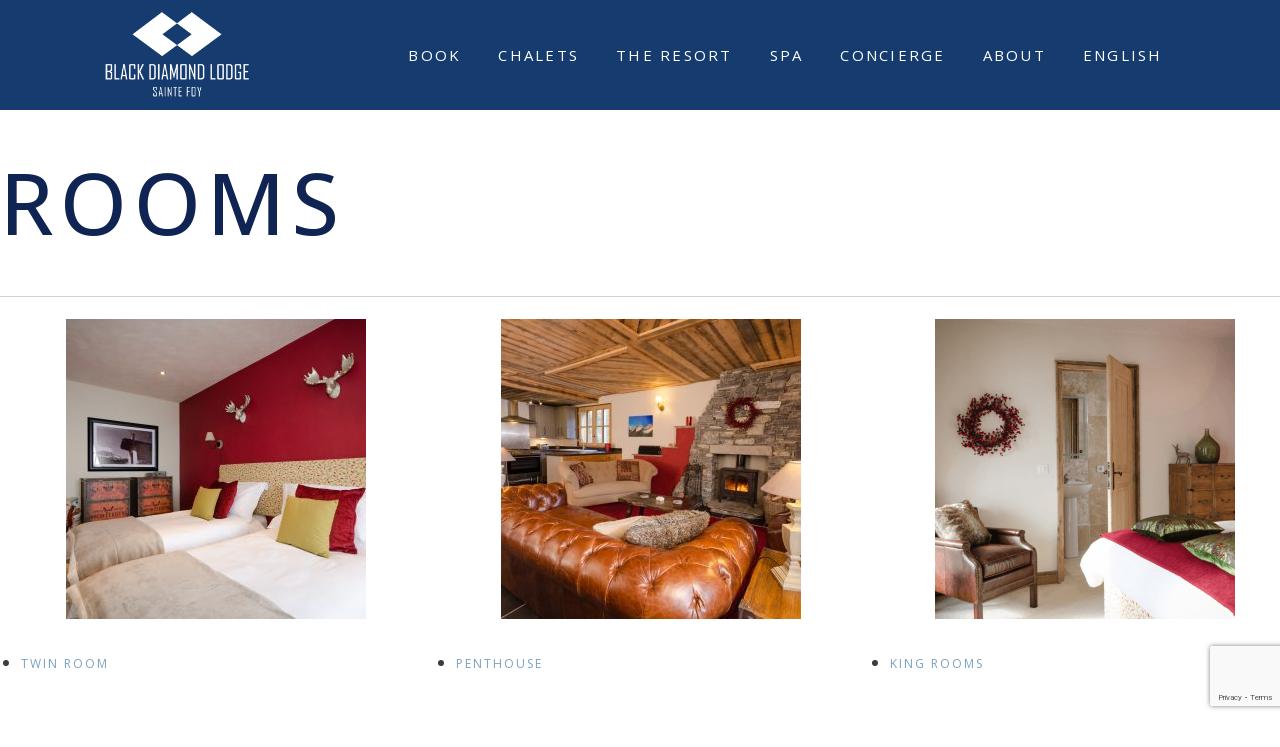

--- FILE ---
content_type: text/html; charset=UTF-8
request_url: https://blackdiamondsaintefoy.com/room-type/rooms/
body_size: 88691
content:
<!DOCTYPE html>
<html lang="en-GB">
  <head>
    <meta charset="UTF-8">
    <meta http-equiv="X-UA-Compatible" content="IE=edge" />
    <meta name="viewport" content="width=device-width, initial-scale=1">
    <link rel="profile" href="http://gmpg.org/xfn/11">
    <link rel="pingback" href="https://blackdiamondsaintefoy.com/xmlrpc.php">
    <meta name='robots' content='index, follow, max-image-preview:large, max-snippet:-1, max-video-preview:-1' />
<link rel="alternate" hreflang="en" href="https://blackdiamondsaintefoy.com/room-type/rooms/" />
<link rel="alternate" hreflang="fr" href="https://blackdiamondsaintefoy.com/categorie-chambre/chambres/?lang=fr" />
<link rel="alternate" hreflang="x-default" href="https://blackdiamondsaintefoy.com/room-type/rooms/" />

	<!-- This site is optimized with the Yoast SEO plugin v19.11 - https://yoast.com/wordpress/plugins/seo/ -->
	<title>rooms Archives - Black Diamond Sainte Foy Chalets</title>
	<link rel="canonical" href="https://blackdiamondsaintefoy.com/room-type/rooms/" />
	<meta property="og:locale" content="en_GB" />
	<meta property="og:type" content="article" />
	<meta property="og:title" content="rooms Archives - Black Diamond Sainte Foy Chalets" />
	<meta property="og:url" content="https://blackdiamondsaintefoy.com/room-type/rooms/" />
	<meta property="og:site_name" content="Black Diamond Sainte Foy Chalets" />
	<meta property="og:image" content="https://blackdiamondsaintefoy.com/wp-content/uploads/2025/10/IMG_7070.jpeg" />
	<meta property="og:image:width" content="1920" />
	<meta property="og:image:height" content="1080" />
	<meta property="og:image:type" content="image/jpeg" />
	<meta name="twitter:card" content="summary_large_image" />
	<script type="application/ld+json" class="yoast-schema-graph">{"@context":"https://schema.org","@graph":[{"@type":"CollectionPage","@id":"https://blackdiamondsaintefoy.com/room-type/rooms/","url":"https://blackdiamondsaintefoy.com/room-type/rooms/","name":"rooms Archives - Black Diamond Sainte Foy Chalets","isPartOf":{"@id":"https://blackdiamondsaintefoy.com/#website"},"primaryImageOfPage":{"@id":"https://blackdiamondsaintefoy.com/room-type/rooms/#primaryimage"},"image":{"@id":"https://blackdiamondsaintefoy.com/room-type/rooms/#primaryimage"},"thumbnailUrl":"https://blackdiamondsaintefoy.com/wp-content/uploads/2018/09/VS_BlackDiamond-18-of-84.jpg","breadcrumb":{"@id":"https://blackdiamondsaintefoy.com/room-type/rooms/#breadcrumb"},"inLanguage":"en-GB"},{"@type":"ImageObject","inLanguage":"en-GB","@id":"https://blackdiamondsaintefoy.com/room-type/rooms/#primaryimage","url":"https://blackdiamondsaintefoy.com/wp-content/uploads/2018/09/VS_BlackDiamond-18-of-84.jpg","contentUrl":"https://blackdiamondsaintefoy.com/wp-content/uploads/2018/09/VS_BlackDiamond-18-of-84.jpg","width":4641,"height":3074},{"@type":"BreadcrumbList","@id":"https://blackdiamondsaintefoy.com/room-type/rooms/#breadcrumb","itemListElement":[{"@type":"ListItem","position":1,"name":"Home","item":"https://blackdiamondsaintefoy.com/"},{"@type":"ListItem","position":2,"name":"rooms"}]},{"@type":"WebSite","@id":"https://blackdiamondsaintefoy.com/#website","url":"https://blackdiamondsaintefoy.com/","name":"Black Diamond Sainte Foy Chalets","description":"Black Diamond","publisher":{"@id":"https://blackdiamondsaintefoy.com/#organization"},"potentialAction":[{"@type":"SearchAction","target":{"@type":"EntryPoint","urlTemplate":"https://blackdiamondsaintefoy.com/?s={search_term_string}"},"query-input":"required name=search_term_string"}],"inLanguage":"en-GB"},{"@type":"Organization","@id":"https://blackdiamondsaintefoy.com/#organization","name":"Black Diamond Lodge","url":"https://blackdiamondsaintefoy.com/","logo":{"@type":"ImageObject","inLanguage":"en-GB","@id":"https://blackdiamondsaintefoy.com/#/schema/logo/image/","url":"https://blackdiamondsaintefoy.com/wp-content/uploads/2018/09/SQUARE-diamond-only.jpg","contentUrl":"https://blackdiamondsaintefoy.com/wp-content/uploads/2018/09/SQUARE-diamond-only.jpg","width":512,"height":512,"caption":"Black Diamond Lodge"},"image":{"@id":"https://blackdiamondsaintefoy.com/#/schema/logo/image/"},"sameAs":["https://www.facebook.com/blackdiamondlodge"]}]}</script>
	<!-- / Yoast SEO plugin. -->


<link rel='dns-prefetch' href='//www.google.com' />
<link rel='dns-prefetch' href='//fonts.googleapis.com' />
<link rel="alternate" type="application/rss+xml" title="Black Diamond Sainte Foy Chalets &raquo; Feed" href="https://blackdiamondsaintefoy.com/feed/" />
<link rel="alternate" type="application/rss+xml" title="Black Diamond Sainte Foy Chalets &raquo; rooms Room Category Feed" href="https://blackdiamondsaintefoy.com/room-type/rooms/feed/" />
<style id='wp-img-auto-sizes-contain-inline-css' type='text/css'>
img:is([sizes=auto i],[sizes^="auto," i]){contain-intrinsic-size:3000px 1500px}
/*# sourceURL=wp-img-auto-sizes-contain-inline-css */
</style>
<style id='wp-emoji-styles-inline-css' type='text/css'>

	img.wp-smiley, img.emoji {
		display: inline !important;
		border: none !important;
		box-shadow: none !important;
		height: 1em !important;
		width: 1em !important;
		margin: 0 0.07em !important;
		vertical-align: -0.1em !important;
		background: none !important;
		padding: 0 !important;
	}
/*# sourceURL=wp-emoji-styles-inline-css */
</style>
<link rel='stylesheet' id='simple-weather-css' href='https://blackdiamondsaintefoy.com/wp-content/plugins/simple-weather/css/simple-weather.css?ver=6.9' type='text/css' media='all' />
<link rel='stylesheet' id='meteocons-css' href='https://blackdiamondsaintefoy.com/wp-content/plugins/simple-weather/css/meteocons.css?ver=6.9' type='text/css' media='all' />
<link rel='stylesheet' id='wpml-legacy-dropdown-0-css' href='//blackdiamondsaintefoy.com/wp-content/plugins/sitepress-multilingual-cms/templates/language-switchers/legacy-dropdown/style.min.css?ver=1' type='text/css' media='all' />
<style id='wpml-legacy-dropdown-0-inline-css' type='text/css'>
.wpml-ls-statics-shortcode_actions, .wpml-ls-statics-shortcode_actions .wpml-ls-sub-menu, .wpml-ls-statics-shortcode_actions a {border-color:#d2d2d2;}.wpml-ls-statics-shortcode_actions a {color:#444444;background-color:#ffffff;}.wpml-ls-statics-shortcode_actions a:hover,.wpml-ls-statics-shortcode_actions a:focus {color:#000000;background-color:#eeeeee;}.wpml-ls-statics-shortcode_actions .wpml-ls-current-language>a {color:#444444;background-color:#ffffff;}.wpml-ls-statics-shortcode_actions .wpml-ls-current-language:hover>a, .wpml-ls-statics-shortcode_actions .wpml-ls-current-language>a:focus {color:#000000;background-color:#eeeeee;}
/*# sourceURL=wpml-legacy-dropdown-0-inline-css */
</style>
<link rel='stylesheet' id='wpml-menu-item-0-css' href='//blackdiamondsaintefoy.com/wp-content/plugins/sitepress-multilingual-cms/templates/language-switchers/menu-item/style.min.css?ver=1' type='text/css' media='all' />
<link rel='stylesheet' id='calluna-main-css' href='https://blackdiamondsaintefoy.com/wp-content/themes/calluna/css/theme.min.css?ver=6.9' type='text/css' media='all' />
<style id='calluna-main-inline-css' type='text/css'>
/* WP Customizer start */
.navigation { padding-top: 15px; }
.navigation { padding-bottom: 15px; }
.top-full-nav, .top-nav .container-fluid .row, .navbar-shrink { background-color: #163c6f; }
@media only screen and (max-width : 992px) { .left-nav, .top-nav { background-color: #163c6f; } }
@media only screen and (min-width : 768px)
		       and (max-device-width: 1024px) { .left-nav, .top-nav { background-color: #163c6f; } }
.navbar-shrink { background-color: #23507a; }
.nav-menu ul li a, .header-language .menu .has-dropdown i, .header-language .menu .has-dropdown a.language-toggle { color: #ffffff; }
.nav-menu ul li a:hover, .nav-menu ul li a:focus, .nav-menu ul li a:active, .header-language .menu .has-dropdown:hover i, .header-language .menu .has-dropdown:hover a.language-toggle { color: #00c0f7; }
.nav-menu ul li a:hover:after, .header-language .menu .has-dropdown:hover a.language-toggle:after { background-color: #00c0f7; }
.nav-menu ul li.current-menu-item > a { color: #00c0f7; }
.nav-menu ul li.current-menu-item > a:after { background-color: #00c0f7; }
.nav-menu ul ul li a, .nav-menu li.mega-menu .second-lvl, .header-language .menu > li > ul li a { background-color: #ffffff; }
.nav-menu ul ul li a, .header-language .menu > li > ul li a { border-bottom-color: #e2e2e2; }
.nav-menu li.mega-menu .second-lvl ul li a, .nav-menu ul ul li a, .header-language .menu > li > ul li a { color: #23507a; }
.nav-menu ul ul li a:hover, .nav-menu li.mega-menu .second-lvl ul li a:hover, .nav-menu ul ul li a:focus, .nav-menu li.mega-menu .second-lvl ul li a:focus, .header-language .menu > li > ul li a:hover { color: #00c0f7; }
.nav-menu li.mega-menu .second-lvl ul li a:before { background-color: #00c0f7; }
.nav-menu li.mega-menu .second-lvl ul li.menu-title > a, .nav-menu li.mega-menu .second-lvl ul li.current-menu-item > a, .nav-menu ul ul li.current-menu-item > a { color: #00c0f7; }
.show-menu i, .mobile-nav .close-mobile-nav:hover, .mobile-nav .close-mobile-nav:focus { background-color: #ffffff; }
.mobile-nav .close-mobile-nav { color: #ffffff; }
.mobile-nav .close-mobile-nav, .mobile-nav .close-mobile-nav:hover, .mobile-nav .close-mobile-nav:focus { border-color: #ffffff; }
.mobile-nav { background-color: #212121; }
.mobile-nav .mobile-menu ul li a { color: #ffffff; }
.mobile-nav .mobile-menu ul li a:hover, .mobile-nav .mobile-menu ul li a:focus { color: #00c0f7; }
.mobile-menu ul li.current_page_item > a, .mobile-menu ul li.current-menu-item > a { color: #d42433; }
.line-left-primary, .line-right-primary, .line-center-primary, .calluna-pricing .calluna-pricing-cost, .calluna-pricing .calluna-pricing-per { border-color: #7ca0bf; }
.vc_tta-panel-heading .vc_tta-controls-icon:after, .vc_tta-panel-heading .vc_tta-controls-icon:before { border-color: #7ca0bf !important; }
a:hover, a:focus, .primary, .headline, .page-header, .sidebar .widget:not(.widget--hotelier) ul li a:hover, .sidebar .widget:not(.widget--hotelier) ul li a:focus, .prev-post a:hover, .prev-post a:focus, .next-post a:hover, .next-post a:focus, .more-link:focus, .more-link:hover, blockquote p, ul.post-sharing label, .image-row span, .simple-weather em, .comment-form, .time, .calluna-toggle .calluna-toggle-trigger, .calluna-testimonial-author span, .calluna-callout-caption h1, .calluna-callout-caption h4, .calluna-callout-caption h5, .calluna-shortcodes h1.calluna-heading, .calluna-shortcodes h4.calluna-heading, .calluna-shortcodes h5.calluna-heading, .event2-carousel .event-title-wrapper .event-title h3, .event2-carousel .event-title-wrapper .event-title h3 a, .woocommerce .woocommerce-info:before, .room_name a, .price-text, .hotelier-pagination ul .page-numbers, .room__deposit, .rate__deposit, .room-loop__list li.room .room__price .amount, table.hotelier-table .reservation-table__room-link, table.hotelier-table .view-price-breakdown, table.hotelier-table .price-breakdown-wrapper table .price-breakdown__day--heading, table.hotelier-table .price-breakdown-wrapper table .price-breakdown__cost--heading, .single-room .room__gallery-link, .single-room .room-meta-wrapper, .single-room .room-available-rates a, form.form--listing .room__more-link, form.form--listing .room__gallery-link, .widget-rooms-filter a, .widget-booking .widget-booking__rooms-list a, .widget-booking .amount, .widget-rooms .widget-rooms__name, .widget-rooms .widget-rooms__price .amount { color: #7ca0bf; }
.vc_tta-panel .vc_tta-panel-heading h4 a, .vc_general .vc_tta-tab > a { color: #7ca0bf !important; }
.underline-primary:after, .sidebar .widget:not(.widget--hotelier) .title:after, .sidebar .widget:not(.widget--hotelier) .h3:after, .woocommerce-checkout #payment div.payment_box:before { border-bottom-color: #7ca0bf; }
.calluna-tooltip:after { border-top-color: #7ca0bf; }
.primary-background, .calluna-tooltip, #loader, #preloader, .calluna-pricing .calluna-pricing-header h4, .classic.primary .room_grid_price, .fc-highlight, .woocommerce-checkout #payment div.payment_box, .single-room .room-available-rates a:hover, .single-room.no-sidebar .room-meta-wrapper:after { background-color: #7ca0bf; }
.line-left-secondary, .line-right-secondary, .line-center-secondary, .calluna-toggle .calluna-toggle-trigger.active, .calluna-pricing.featured .calluna-pricing-cost, .calluna-pricing.featured .calluna-pricing-per, .calluna-testimonial-author-image img, .room-loop__list li.room .button--view-room-details, form.form--listing ul.listing__list li.listing__room.room--selected, form.form--listing .room__only-x-left, .widget-booking .widget-booking__date-block { border-color: #3b7fbf; }
#loader.loader-style .spinner-container , #page-loading div, blockquote { border-right-color: #3b7fbf; }
#loader.loader-style .spinner-container , .woocommerce .woocommerce-error, .woocommerce .woocommerce-info, .woocommerce .woocommerce-message { border-top-color: #3b7fbf; }
#loader.loader-style .spinner-container , .room-loop__list li.room .room__price .amount, .single-room .room-meta-wrapper h3, .single-room .room__details .room__price-wrapper .amount, .single-room .room__rates .rate__price-wrapper .amount, form.form--listing .room__price .amount, form.form--listing .rate__price .amount, ul.reservation-details__list .reservation-details__item--special-requests strong, .widget-booking .amount, .widget-rooms .widget-rooms__price .amount { border-bottom-color: #3b7fbf; }
.vc_tta.vc_general .vc_active .vc_tta-panel-heading, .vc_active .vc_tta-panel-heading .vc_tta-controls-icon:after, .vc_active .vc_tta-panel-heading .vc_tta-controls-icon:before, .vc_general .vc_tta-tab.vc_active a { border-color: #3b7fbf !important; }
.secondary-background, .sticky-post i, .entry-header .icon-pin, .calluna-pricing.featured .calluna-pricing-header h4, .classic.secondary .room_grid_price, .event2-carousel .event-image-button, .hotelier-notice--info, .hotelier-pagination ul .page-numbers.current, .hotelier-pagination ul .page-numbers:hover, .room-loop__list li.room .button--view-room-details:hover, .widget-rooms-filter .widget-rooms-filter__group-label { background-color: #3b7fbf; }
.secondary, .offer_price, .offer_price span, .offer_price span:not(.amount), .event_date_wrapper, .event2-carousel .event-date-wrapper, .event_date_zone, .post_date_wrapper, .author-meta .name, .comment-body .author-name, .comment-body .reply i, .calluna-toggle .calluna-toggle-trigger.active, .calluna-pricing .calluna-pricing-cost, .calluna-pricing .calluna-pricing-per, .calluna-testimonial-author, .icon-clock, .simple-weather i, .pre, .modal-price, .single-room .booking-price_wrapper .amount, .room-loop__list li.room .button--view-room-details, table.hotelier-table .reservation-table__room-link:hover, table.hotelier-table .view-price-breakdown:hover, .single-room .room-meta-wrapper a:hover, .single-room .room__rates .rate__conditions ul, .hotelier-listing .selected-nights:before, form.form--listing .room__only-x-left, form.form--listing .room__more-link:hover, form.form--listing .room__gallery-link:hover, form.form--listing .room__conditions ul, form.form--listing .rate__conditions ul, form.form--listing .room__max-guests .max:after, ul.reservation-details__list strong, .widget-rooms-filter li:hover a, .widget-rooms-filter li:hover a:before, .widget-rooms-filter li.widget-rooms-filter__group-item--chosen a:before, .widget-rooms-filter li.widget-rooms-filter__group-item--chosen a:hover:before, .widget-booking .widget-booking__day, .widget-booking .widget-booking__rooms-list a:hover, .widget-rooms .widget-rooms__name:hover, #hotelier-datepicker .datepicker-input-select-wrapper:before { color: #3b7fbf; }
.vc_tta-panel.vc_active .vc_tta-panel-heading h4 a, .vc_general .vc_tta-tab.vc_active a { color: #3b7fbf !important; }
.accent-background, blockquote, .calluna-callout, .calluna-testimonial, .woocommerce .woocommerce-error, .woocommerce .woocommerce-info, .woocommerce .woocommerce-message, .woocommerce-checkout #payment { background-color: #f2f3f4; }
.reservation_sidebar, .sidebar_wrapper { background-color: #f2f3f4; }
h2, .text-column h2, .sidebar h2, .sidebar h2 a, .calluna-callout-caption h2, .calluna-shortcodes h2.calluna-heading, .selected-room .title, .includes_items_wrapper h2 { color: #7ca0bf; }
.sidebar .widget:not(.widget--hotelier) .title:after { border-bottom-color: #7ca0bf; }
h3, h3 + hr, .text-column h3, .sidebar h3, .sidebar h3 a, .title-row h3, .entry-header h3, .entry-header h3 a, .wpcf7 h3, .event_title h3, .event_title h3 a, .offer_title h3, .offer_title h3 a, .calluna-callout-caption h3, .calluna-shortcodes h3.calluna-heading, .comments-title, .comment-reply-title { color: #7ca0bf; }
.sidebar .widget:not(.widget--hotelier) .h3:after { border-bottom-color: #7ca0bf; }
html, body, .wpb_wrapper p, label, .sidebar .form-control, .error-404 .form-control, .sidebar .widget:not(.widget--hotelier) ul li a:before, .sidebar .comment-author-link:before, .sidebar .comment-author-link .url, .sidebar .textwidget, .prev-post a i, .next-post a i, .meta .categories, .meta i, .meta a, .entry-content, .entry-summary, .more-link:before, .author-meta .info, .comment-body .comment-time, .comment-body .comment-text, .booking-button .header, .text-column p, .item-text, .includes_items_wrapper .item-text:before, .wpcf7 .form-control, .comment-form textarea, .selected-room h5, .left-icon .content, .newsletter_container .textbox, .calluna-shortcodes .calluna-recent-posts-entry-posted-on, .label-group, .woocommerce .woocommerce-error, .woocommerce .woocommerce-info, .woocommerce .woocommerce-message { color: #3d3d3f; }
a, .more-link, .sidebar .widget:not(.widget--hotelier) ul li a, .tagcloud a, .tagcloud a:hover, .tagcloud a:focus, .comment-body .reply a, .comment-respond .logged-in-as a, .prev-post a, .next-post a, .link .content a, .widget-booking .widget-booking__change-cart-link { color: #7ca0bf; }
.btn-primary, .btn-primary.style-2, .wpcf7 .btn-primary, .room_grid_price, .room2-carousel .room-price.style-1, .room2-carousel .room-price.style-2, .vc_gitem_row .style-1 .vc_btn3, .vc_gitem_row .style-2 .vc_btn3, .calluna-button.btn-primary, .woocommerce input.button.alt, .datepicker__close-button { border-color: #7ca0bf; }
.vc_grid-item .vc_gitem_row .wpb_content_element a.style-1, .vc_grid-item .vc_gitem_row .wpb_content_element a.style-2 { border-bottom-color: #7ca0bf; }
.btn-primary, .wpcf7 .btn-primary, .room_grid_price, .room2-carousel .room-price, .vc_gitem_row .style-1 .vc_btn3, .calluna-button.btn-primary, .woocommerce input.button.alt, .datepicker__close-button { color: #7ca0bf; }
.btn-primary.style-2, .room_grid_price.style-2, .room2-carousel .room-price.style-2, .vc_gitem_row .style-2 .vc_btn3 { background-color: #7ca0bf; }
.btn-primary.style-2, .room_grid_price.style-2, .room2-carousel .room-price.style-2, .vc_gitem_row .style-2 .vc_btn3 { color: #ffffff; }
.btn-primary:hover, .btn-primary.active, .btn-primary.focus, .btn-primary:active, .btn-primary:focus, .vc_gitem_row .style-1 .vc_btn3:hover, .vc_gitem_row .style-1 .vc_btn3:focus, .vc_gitem_row .style-1 .vc_btn3:active, .vc_gitem_row .style-2 .vc_btn3:hover, .vc_gitem_row .style-2 .vc_btn3:focus, .vc_gitem_row .style-2 .vc_btn3:active, .room_grid_item_hover .room_grid_price_hover, .room2-carousel .room-content-wrapper:hover .room-price, .woocommerce input.button.alt:hover, .woocommerce input.button.alt:focus, .datepicker__close-button:hover { background-color: #7ca0bf; }
.btn-primary:hover, .btn-primary.active, .btn-primary.focus, .btn-primary:active, .btn-primary:focus, .room_grid_item_hover .room_grid_price_hover, .room2-carousel .room-content-wrapper:hover .room-price.style-1, .room2-carousel .room-content-wrapper:hover .room-price.style-2, .vc_gitem_row .style-1 .vc_btn3:hover, .vc_gitem_row .style-1 .vc_btn3:focus, .vc_gitem_row .style-1 .vc_btn3:active, .vc_gitem_row .style-2 .vc_btn3:hover, .vc_gitem_row .style-2 .vc_btn3:focus, .vc_gitem_row .style-2 .vc_btn3:active, .woocommerce input.button.alt:hover, .woocommerce input.button.alt:active, .woocommerce input.button.alt:focus, .datepicker__close-button:hover { border-color: #7ca0bf; }
.vc_grid-item .vc_gitem_row .wpb_content_element a.style-1:hover, .vc_grid-item .vc_gitem_row .wpb_content_element a.style-2:hover { border-bottom-color: #7ca0bf; }
.btn-primary:hover, .btn-primary.active, .btn-primary.focus, .btn-primary:active, .btn-primary:focus, .room_grid_item_hover .room_grid_price_hover, .room2-carousel .room-content-wrapper:hover .room-price, .vc_gitem_row .style-1 .vc_btn3:hover, .vc_gitem_row .style-1 .vc_btn3:focus, .vc_gitem_row .style-1 .vc_btn3:active, .woocommerce input.button.alt:hover, .woocommerce input.button.alt:focus, .woocommerce input.button.alt:active, .datepicker__close-button:hover { color: #ffffff; }
.booking:not(.form--booking) span { background-color: #7ca0bf; }
.booking:not(.form--booking) span { color: #ffffff; }
#go-top { background-color: #7ca0bf; }
#go-top:hover { background-color: rgba(33,33,33,0.6); }
.column-style-1 { background-color: #163c6f; }
.column-style-1 h2, .column-style-1 h3, .column-style-1 .calluna-shortcodes h2.calluna-heading, .column-style-1 .calluna-shortcodes h2.calluna-heading { color: #ffffff; }
.column-style-1 h2:after, .column-style-1 h3:after, .column-style-1 .calluna-shortcodes h2.calluna-heading:after, .column-style-1 .calluna-shortcodes h2.calluna-heading:after { color: #00c0f7; }
.column-style-1, .column-style-1 p, .column-style-1 .teaser, .column-style-1 p.teaser, .column-style-1 .wpb_wrapper p.teaser { color: #ffffff; }
.column-style-2 { background-color: #00c0f7; }
.column-style-2 h2, .column-style-2 h3, .column-style-2 .calluna-shortcodes h2.calluna-heading, .column-style-2 .calluna-shortcodes h3.calluna-heading { color: #ffffff; }
.column-style-2 h2:after, .column-style-2 h3:after, .column-style-2 .calluna-shortcodes h2.calluna-heading:after, .column-style-2 .calluna-shortcodes h2.calluna-heading:after { color: #163c6f; }
.column-style-2, .column-style-2 p, .column-style-2 .teaser, .column-style-2 p.teaser, .column-style-2 .wpb_wrapper p.teaser { color: #e8e8e8; }
.color-background { background-color: #163c6f; }
.color-background span, .image-background span { color: #ffffff; }
.color-background hr, .image-background hr { border-color: #ffffff; }
.color-background .separator, .image-background .separator { border-color: #00c0f7; }
.header_text_wrapper { padding-top: 10%; }
.header_text_wrapper { padding-bottom: 10%; }
.header_text_wrapper { padding-left: 8%%; }
.header_text_wrapper { padding-right: 8%%; }
.site-footer { background-color: #163c6f; }
.top-footer-container { border-top-color: #dcdcdc; }
.site-footer .widget h3 { color: #163c6f; }
.site-footer .widget h3:after { border-color: #00c0f7; }
.site-footer, .site-footer p { color: #3f3f3f; }
.site-footer a, .site-footer .menu li a { color: #00c0f7; }
.site-footer a:hover, .site-footer .menu li a:hover { color: #00c0f7; }
.site-footer a:after, .site-footer a:hover:after { background-color: #00c0f7; }
.site-footer .current_page_item a { color: #00c0f7; }
.site-footer .current_page_item a:after, .site-footer .current_page_item a:hover:after { background-color: #00c0f7; }
.top-footer-container { border-bottom-color: #dcdcdc; }
#datePicker p.title { color: #2d2d2d; }
#datePicker .dateField { background-color: #ffffff; }
#datePicker .ui-widget-header, #ui-datepicker-div .ui-widget-header, .guests .title, #datePicker .dateField p.month { color: #00c0f7; }
#datePicker .dateField p, #datePicker .ui-state-default, #ui-datepicker-div .ui-state-default, #datePicker .ui-widget-content, #ui-datepicker-div .ui-widget-content { color: #2d2d2d; }
#datePicker .ui-state-default, #ui-datepicker-div .ui-state-default, #gasteSelect li { background-color: #ffffff; }
#datePicker .dateField { border-color: #e0e0e0; }
#datePicker .arrow-up { border-bottom-color: #e0e0e0; }
#datePicker .ui-state-highlight, #ui-datepicker-div .ui-state-highlight, .datepicker__month-day--today { background-color: #363636; }
#datePicker .ui-state-highlight, #ui-datepicker-div .ui-state-highlight, .datepicker__month-day--today { color: #ffffff; }
#datePicker .ui-state-active, #ui-datepicker-div .ui-state-hover, #datePicker .ui-state-active.ui-state-hover, #ui-datepicker-div ui-state-active.ui-state-hover, #gasteSelect li.active, .datepicker__month-day--first-day-selected, .datepicker__month-day--last-day-selected { background-color: #00c0f7; }
#datePicker .ui-state-active, #ui-datepicker-div .ui-state-active, #gasteSelect li.active, .datepicker__month-day--first-day-selected, .datepicker__month-day--last-day-selected { color: #ffffff; }
#datePicker .ui-state-hover, #ui-datepicker-div .ui-state-hover, #gasteSelect li:hover, .datepicker__month-day--hovering, .datepicker__month-day--selected { background-color: #00c0f7; }
#datePicker .ui-state-hover, #ui-datepicker-div .ui-state-hover, #gasteSelect li:hover, .datepicker__month-day--hovering, .datepicker__month-day--selected { color: #ffffff; }
.reservation_header { color: #031337; }
.reservation_text, .reservation_hint { color: #5b5b5b; }
.room_grid_item { color: rgba(15,36,83,0.4); }
.room2-carousel .room-content-wrapper .overlay { background-color: rgba(15,36,83,0.4); }
.jcarousel-item .room_grid_item_hover, .room2-carousel .room-content-wrapper:hover .overlay { background-color: #7ca0bf; }
/* WP Customizer end */
/* User custom CSS start */
.top-full-nav { padding: 10px 0; } .calluna-time .icon-clock { color: #00c0f7; } .simple-weather i::before { color: #00c0f7; }

body {overflow-x:hidden!important;}

.room-price-wrapper {display:none!important;}

.offer_price {display:none!important;}

h2 {padding-top:10px!important;padding-bottom:20px!important;margin-bottom:20px!important;color:#23507a!important;}
h2:after {display:none!important;}

footer li {margin-bottom:10px;}

body.single-event .wpb_single_image img, body.single-event .wpb_single_image .vc_figure, body.single-event .wpb_single_image.vc_align_center, body.single-event .wpb_single_image .vc_single_image-wrapper {width:100%!important;}

/* User custom CSS end */

/*# sourceURL=calluna-main-inline-css */
</style>
<link rel='stylesheet' id='child-style-css' href='https://blackdiamondsaintefoy.com/wp-content/themes/calluna-child/style.css?ver=6.9' type='text/css' media='all' />
<link rel='stylesheet' id='calluna-fonts-css' href='https://fonts.googleapis.com/css?family=Lato%3A400%2C300%2C700%2C900%2C300italic%2C400italic%2C700italic%7CRaleway%3A400%2C300%2C500%2C600%2C700%2C800%2C200&#038;subset=latin%2Clatin-ext&#038;ver=3.0.0' type='text/css' media='all' />
<link rel='stylesheet' id='js_composer_front-css' href='https://blackdiamondsaintefoy.com/wp-content/plugins/js_composer/assets/css/js_composer.min.css?ver=6.10.0' type='text/css' media='all' />
<link rel='stylesheet' id='font-awesome-css' href='https://blackdiamondsaintefoy.com/wp-content/themes/calluna/css/font-awesome.min.css?ver=6.9' type='text/css' media='all' />
<script type="text/javascript" src="https://blackdiamondsaintefoy.com/wp-includes/js/jquery/jquery.min.js?ver=3.7.1" id="jquery-core-js"></script>
<script type="text/javascript" src="https://blackdiamondsaintefoy.com/wp-includes/js/jquery/jquery-migrate.min.js?ver=3.4.1" id="jquery-migrate-js"></script>
<script type="text/javascript" src="//blackdiamondsaintefoy.com/wp-content/plugins/sitepress-multilingual-cms/templates/language-switchers/legacy-dropdown/script.min.js?ver=1" id="wpml-legacy-dropdown-0-js"></script>
<link rel="https://api.w.org/" href="https://blackdiamondsaintefoy.com/wp-json/" /><link rel="EditURI" type="application/rsd+xml" title="RSD" href="https://blackdiamondsaintefoy.com/xmlrpc.php?rsd" />
<meta name="generator" content="WordPress 6.9" />
<meta name="generator" content="WP Hotelier 2.8.0" />
<meta name="generator" content="WPML ver:4.5.14 stt:1,4;" />
		<style type="text/css">
			div.wpcf7 .ajax-loader {
				background-image: url('https://blackdiamondsaintefoy.com/wp-content/plugins/contact-form-7/images/ajax-loader.gif');
			}
		</style>
		<!-- Load Google Fonts --><link href="https://fonts.googleapis.com/css?family=Open%20Sans:300italic,400italic,500italic,600italic,700italic,800italic,400,300,500,600,700,800&amp;subset=latin,cyrillic-ext,greek-ext,greek,vietnamese,latin-ext,cyrillic" rel="stylesheet" type="text/css"><link href="https://fonts.googleapis.com/css?family=Roboto:300italic,400italic,500italic,600italic,700italic,800italic,400,300,500,600,700,800&amp;subset=latin,cyrillic-ext,greek-ext,greek,vietnamese,latin-ext,cyrillic" rel="stylesheet" type="text/css"><!-- Typography CSS --><style type="text/css">body,h1,h2,h3,h4,h5,p,p.teaser,.wpb_wrapper,.simple-weather em,.calluna-time .time,.event_grid_month,.event_grid_day,.post_date_wrapper .month,.post_date_wrapper .day,.inline_date_wrapper .day,.inline_date_wrapper .month,.btn-primary, .room_grid_item .room_grid_price, .room_grid_item_hover .room_grid_price_hover, .room_grid_item_hover .room_grid_price, .offer_price,.nav-menu li a,.mobile-nav .mobile-menu ul li a,#datePicker, #datePicker .dateField, .dateField p.day, #datePicker .ui-state-default, #gasteSelect li,.event_grid_month,.event_grid_day,.post_date_wrapper .month,.post_date_wrapper .day,.inline_date_wrapper .day,.inline_date_wrapper .month,.site-footer p,.site-footer ul, .apb-datepicker .ui-datepicker-header .ui-datepicker-title, .apb-datepicker .ui-datepicker-calendar thead th, .woocommerce .woocommerce-error, .woocommerce .woocommerce-info, .woocommerce .woocommerce-message{font-family:Open Sans;font-style:normal;}.wpb_wrapper p.teaser, p.teaser, .text-column p, p, .apb-list-price h6, .apb-package_item .apb-package_text .apb-package_book-price .apb-package_price, .apb-package_item .apb-package_text p, .apb-room_text .readmore-price, .apb-room_item .apb-room_text .apb-room_desc, .apb-room_item .apb-room_text .apb-room_desc ul li{font-weight:300;font-size:17px;line-height:23px;}h2{font-weight:300;font-size:40px;color:#2d2d2d;line-height:1.2;letter-spacing:1px;}h3{font-weight:300;letter-spacing:2px;}.nav-menu li a{font-weight:400;font-size:15px;}.nav-menu ul ul li a{font-size:12px;}.site-footer .widget h3{font-weight:500;}.btn-primary, .room_grid_item .room_grid_price, .room_grid_item_hover .room_grid_price_hover, .room_grid_item_hover .room_grid_price{font-weight:400;}.simple-weather em, .calluna-time .time{font-family:Roboto;}#datePicker, #datePicker .dateField, .dateField p.day, #datePicker .ui-state-default, #gasteSelect li{font-weight:300;}.event_grid_month, .event_grid_day, .post_date_wrapper .month, .post_date_wrapper .day, .inline_date_wrapper .day, .inline_date_wrapper .month, .apb-calendar_custom .fc-toolbar h2, .apb-month .fc-toolbar h2, .fc-day-grid-container, .apb-datepicker .ui-datepicker-calendar td a, .apb-datepicker .ui-datepicker-calendar td span, #apb_calendar .ui-widget-header{font-weight:400;}.offer_price, .amout, .room-detail .room-detail_book .room-detail_total .price .amout, .woocommerce-checkout .apb-room-selected_content .apb-room-seleted_item .apb-room-seleted_name .apb-amout, .apb-room-selected .apb-room-selected_content .apb-room-seleted_item .apb-room-seleted_name .apb-amout, .woocommerce-checkout .apb-room-selected_content .apb-room-seleted_item .apb-room-seleted_package ul li .apb-amout, .apb-room-selected .apb-room-selected_content .apb-room-seleted_item .apb-room-seleted_package ul li .apb-amout, .woocommerce-checkout .apb-room-selected_content .apb-room-seleted_item .apb-room-seleted_total-room .apb-amout, .apb-room-selected .apb-room-selected_content .apb-room-seleted_item .apb-room-seleted_total-room .apb-amout, .apb-room_item .apb-room_text .apb-room_price .apb-room_amout, .apb-package_item .apb-package_text .apb-package_book-price .apb-package_price .amout, .apb-room-select-item .apb-room-select-price .price, .apb-sale, .apb-room-select-item .apb-room-select-package ul li span, .woocommerce .product-total .amount, .woocommerce .cart-subtotal .amount, .woocommerce .order-total .amount, .modal-price, .apb-list-price .apb-col-6 > span{font-weight:400;}</style><meta name="generator" content="Powered by WPBakery Page Builder - drag and drop page builder for WordPress."/>
<meta name="generator" content="Powered by Slider Revolution 6.6.7 - responsive, Mobile-Friendly Slider Plugin for WordPress with comfortable drag and drop interface." />
<link rel="icon" href="https://blackdiamondsaintefoy.com/wp-content/uploads/2018/09/cropped-SQUARE-diamond-only-32x32.jpg" sizes="32x32" />
<link rel="icon" href="https://blackdiamondsaintefoy.com/wp-content/uploads/2018/09/cropped-SQUARE-diamond-only-192x192.jpg" sizes="192x192" />
<link rel="apple-touch-icon" href="https://blackdiamondsaintefoy.com/wp-content/uploads/2018/09/cropped-SQUARE-diamond-only-180x180.jpg" />
<meta name="msapplication-TileImage" content="https://blackdiamondsaintefoy.com/wp-content/uploads/2018/09/cropped-SQUARE-diamond-only-270x270.jpg" />
<script>function setREVStartSize(e){
			//window.requestAnimationFrame(function() {
				window.RSIW = window.RSIW===undefined ? window.innerWidth : window.RSIW;
				window.RSIH = window.RSIH===undefined ? window.innerHeight : window.RSIH;
				try {
					var pw = document.getElementById(e.c).parentNode.offsetWidth,
						newh;
					pw = pw===0 || isNaN(pw) || (e.l=="fullwidth" || e.layout=="fullwidth") ? window.RSIW : pw;
					e.tabw = e.tabw===undefined ? 0 : parseInt(e.tabw);
					e.thumbw = e.thumbw===undefined ? 0 : parseInt(e.thumbw);
					e.tabh = e.tabh===undefined ? 0 : parseInt(e.tabh);
					e.thumbh = e.thumbh===undefined ? 0 : parseInt(e.thumbh);
					e.tabhide = e.tabhide===undefined ? 0 : parseInt(e.tabhide);
					e.thumbhide = e.thumbhide===undefined ? 0 : parseInt(e.thumbhide);
					e.mh = e.mh===undefined || e.mh=="" || e.mh==="auto" ? 0 : parseInt(e.mh,0);
					if(e.layout==="fullscreen" || e.l==="fullscreen")
						newh = Math.max(e.mh,window.RSIH);
					else{
						e.gw = Array.isArray(e.gw) ? e.gw : [e.gw];
						for (var i in e.rl) if (e.gw[i]===undefined || e.gw[i]===0) e.gw[i] = e.gw[i-1];
						e.gh = e.el===undefined || e.el==="" || (Array.isArray(e.el) && e.el.length==0)? e.gh : e.el;
						e.gh = Array.isArray(e.gh) ? e.gh : [e.gh];
						for (var i in e.rl) if (e.gh[i]===undefined || e.gh[i]===0) e.gh[i] = e.gh[i-1];
											
						var nl = new Array(e.rl.length),
							ix = 0,
							sl;
						e.tabw = e.tabhide>=pw ? 0 : e.tabw;
						e.thumbw = e.thumbhide>=pw ? 0 : e.thumbw;
						e.tabh = e.tabhide>=pw ? 0 : e.tabh;
						e.thumbh = e.thumbhide>=pw ? 0 : e.thumbh;
						for (var i in e.rl) nl[i] = e.rl[i]<window.RSIW ? 0 : e.rl[i];
						sl = nl[0];
						for (var i in nl) if (sl>nl[i] && nl[i]>0) { sl = nl[i]; ix=i;}
						var m = pw>(e.gw[ix]+e.tabw+e.thumbw) ? 1 : (pw-(e.tabw+e.thumbw)) / (e.gw[ix]);
						newh =  (e.gh[ix] * m) + (e.tabh + e.thumbh);
					}
					var el = document.getElementById(e.c);
					if (el!==null && el) el.style.height = newh+"px";
					el = document.getElementById(e.c+"_wrapper");
					if (el!==null && el) {
						el.style.height = newh+"px";
						el.style.display = "block";
					}
				} catch(e){
					console.log("Failure at Presize of Slider:" + e)
				}
			//});
		  };</script>
<noscript><style> .wpb_animate_when_almost_visible { opacity: 1; }</style></noscript>  <style id='wp-block-image-inline-css' type='text/css'>
.wp-block-image>a,.wp-block-image>figure>a{display:inline-block}.wp-block-image img{box-sizing:border-box;height:auto;max-width:100%;vertical-align:bottom}@media not (prefers-reduced-motion){.wp-block-image img.hide{visibility:hidden}.wp-block-image img.show{animation:show-content-image .4s}}.wp-block-image[style*=border-radius] img,.wp-block-image[style*=border-radius]>a{border-radius:inherit}.wp-block-image.has-custom-border img{box-sizing:border-box}.wp-block-image.aligncenter{text-align:center}.wp-block-image.alignfull>a,.wp-block-image.alignwide>a{width:100%}.wp-block-image.alignfull img,.wp-block-image.alignwide img{height:auto;width:100%}.wp-block-image .aligncenter,.wp-block-image .alignleft,.wp-block-image .alignright,.wp-block-image.aligncenter,.wp-block-image.alignleft,.wp-block-image.alignright{display:table}.wp-block-image .aligncenter>figcaption,.wp-block-image .alignleft>figcaption,.wp-block-image .alignright>figcaption,.wp-block-image.aligncenter>figcaption,.wp-block-image.alignleft>figcaption,.wp-block-image.alignright>figcaption{caption-side:bottom;display:table-caption}.wp-block-image .alignleft{float:left;margin:.5em 1em .5em 0}.wp-block-image .alignright{float:right;margin:.5em 0 .5em 1em}.wp-block-image .aligncenter{margin-left:auto;margin-right:auto}.wp-block-image :where(figcaption){margin-bottom:1em;margin-top:.5em}.wp-block-image.is-style-circle-mask img{border-radius:9999px}@supports ((-webkit-mask-image:none) or (mask-image:none)) or (-webkit-mask-image:none){.wp-block-image.is-style-circle-mask img{border-radius:0;-webkit-mask-image:url('data:image/svg+xml;utf8,<svg viewBox="0 0 100 100" xmlns="http://www.w3.org/2000/svg"><circle cx="50" cy="50" r="50"/></svg>');mask-image:url('data:image/svg+xml;utf8,<svg viewBox="0 0 100 100" xmlns="http://www.w3.org/2000/svg"><circle cx="50" cy="50" r="50"/></svg>');mask-mode:alpha;-webkit-mask-position:center;mask-position:center;-webkit-mask-repeat:no-repeat;mask-repeat:no-repeat;-webkit-mask-size:contain;mask-size:contain}}:root :where(.wp-block-image.is-style-rounded img,.wp-block-image .is-style-rounded img){border-radius:9999px}.wp-block-image figure{margin:0}.wp-lightbox-container{display:flex;flex-direction:column;position:relative}.wp-lightbox-container img{cursor:zoom-in}.wp-lightbox-container img:hover+button{opacity:1}.wp-lightbox-container button{align-items:center;backdrop-filter:blur(16px) saturate(180%);background-color:#5a5a5a40;border:none;border-radius:4px;cursor:zoom-in;display:flex;height:20px;justify-content:center;opacity:0;padding:0;position:absolute;right:16px;text-align:center;top:16px;width:20px;z-index:100}@media not (prefers-reduced-motion){.wp-lightbox-container button{transition:opacity .2s ease}}.wp-lightbox-container button:focus-visible{outline:3px auto #5a5a5a40;outline:3px auto -webkit-focus-ring-color;outline-offset:3px}.wp-lightbox-container button:hover{cursor:pointer;opacity:1}.wp-lightbox-container button:focus{opacity:1}.wp-lightbox-container button:focus,.wp-lightbox-container button:hover,.wp-lightbox-container button:not(:hover):not(:active):not(.has-background){background-color:#5a5a5a40;border:none}.wp-lightbox-overlay{box-sizing:border-box;cursor:zoom-out;height:100vh;left:0;overflow:hidden;position:fixed;top:0;visibility:hidden;width:100%;z-index:100000}.wp-lightbox-overlay .close-button{align-items:center;cursor:pointer;display:flex;justify-content:center;min-height:40px;min-width:40px;padding:0;position:absolute;right:calc(env(safe-area-inset-right) + 16px);top:calc(env(safe-area-inset-top) + 16px);z-index:5000000}.wp-lightbox-overlay .close-button:focus,.wp-lightbox-overlay .close-button:hover,.wp-lightbox-overlay .close-button:not(:hover):not(:active):not(.has-background){background:none;border:none}.wp-lightbox-overlay .lightbox-image-container{height:var(--wp--lightbox-container-height);left:50%;overflow:hidden;position:absolute;top:50%;transform:translate(-50%,-50%);transform-origin:top left;width:var(--wp--lightbox-container-width);z-index:9999999999}.wp-lightbox-overlay .wp-block-image{align-items:center;box-sizing:border-box;display:flex;height:100%;justify-content:center;margin:0;position:relative;transform-origin:0 0;width:100%;z-index:3000000}.wp-lightbox-overlay .wp-block-image img{height:var(--wp--lightbox-image-height);min-height:var(--wp--lightbox-image-height);min-width:var(--wp--lightbox-image-width);width:var(--wp--lightbox-image-width)}.wp-lightbox-overlay .wp-block-image figcaption{display:none}.wp-lightbox-overlay button{background:none;border:none}.wp-lightbox-overlay .scrim{background-color:#fff;height:100%;opacity:.9;position:absolute;width:100%;z-index:2000000}.wp-lightbox-overlay.active{visibility:visible}@media not (prefers-reduced-motion){.wp-lightbox-overlay.active{animation:turn-on-visibility .25s both}.wp-lightbox-overlay.active img{animation:turn-on-visibility .35s both}.wp-lightbox-overlay.show-closing-animation:not(.active){animation:turn-off-visibility .35s both}.wp-lightbox-overlay.show-closing-animation:not(.active) img{animation:turn-off-visibility .25s both}.wp-lightbox-overlay.zoom.active{animation:none;opacity:1;visibility:visible}.wp-lightbox-overlay.zoom.active .lightbox-image-container{animation:lightbox-zoom-in .4s}.wp-lightbox-overlay.zoom.active .lightbox-image-container img{animation:none}.wp-lightbox-overlay.zoom.active .scrim{animation:turn-on-visibility .4s forwards}.wp-lightbox-overlay.zoom.show-closing-animation:not(.active){animation:none}.wp-lightbox-overlay.zoom.show-closing-animation:not(.active) .lightbox-image-container{animation:lightbox-zoom-out .4s}.wp-lightbox-overlay.zoom.show-closing-animation:not(.active) .lightbox-image-container img{animation:none}.wp-lightbox-overlay.zoom.show-closing-animation:not(.active) .scrim{animation:turn-off-visibility .4s forwards}}@keyframes show-content-image{0%{visibility:hidden}99%{visibility:hidden}to{visibility:visible}}@keyframes turn-on-visibility{0%{opacity:0}to{opacity:1}}@keyframes turn-off-visibility{0%{opacity:1;visibility:visible}99%{opacity:0;visibility:visible}to{opacity:0;visibility:hidden}}@keyframes lightbox-zoom-in{0%{transform:translate(calc((-100vw + var(--wp--lightbox-scrollbar-width))/2 + var(--wp--lightbox-initial-left-position)),calc(-50vh + var(--wp--lightbox-initial-top-position))) scale(var(--wp--lightbox-scale))}to{transform:translate(-50%,-50%) scale(1)}}@keyframes lightbox-zoom-out{0%{transform:translate(-50%,-50%) scale(1);visibility:visible}99%{visibility:visible}to{transform:translate(calc((-100vw + var(--wp--lightbox-scrollbar-width))/2 + var(--wp--lightbox-initial-left-position)),calc(-50vh + var(--wp--lightbox-initial-top-position))) scale(var(--wp--lightbox-scale));visibility:hidden}}
/*# sourceURL=https://blackdiamondsaintefoy.com/wp-includes/blocks/image/style.min.css */
</style>
<style id='wp-block-group-inline-css' type='text/css'>
.wp-block-group{box-sizing:border-box}:where(.wp-block-group.wp-block-group-is-layout-constrained){position:relative}
/*# sourceURL=https://blackdiamondsaintefoy.com/wp-includes/blocks/group/style.min.css */
</style>
<style id='wp-block-paragraph-inline-css' type='text/css'>
.is-small-text{font-size:.875em}.is-regular-text{font-size:1em}.is-large-text{font-size:2.25em}.is-larger-text{font-size:3em}.has-drop-cap:not(:focus):first-letter{float:left;font-size:8.4em;font-style:normal;font-weight:100;line-height:.68;margin:.05em .1em 0 0;text-transform:uppercase}body.rtl .has-drop-cap:not(:focus):first-letter{float:none;margin-left:.1em}p.has-drop-cap.has-background{overflow:hidden}:root :where(p.has-background){padding:1.25em 2.375em}:where(p.has-text-color:not(.has-link-color)) a{color:inherit}p.has-text-align-left[style*="writing-mode:vertical-lr"],p.has-text-align-right[style*="writing-mode:vertical-rl"]{rotate:180deg}
/*# sourceURL=https://blackdiamondsaintefoy.com/wp-includes/blocks/paragraph/style.min.css */
</style>
<style id='global-styles-inline-css' type='text/css'>
:root{--wp--preset--aspect-ratio--square: 1;--wp--preset--aspect-ratio--4-3: 4/3;--wp--preset--aspect-ratio--3-4: 3/4;--wp--preset--aspect-ratio--3-2: 3/2;--wp--preset--aspect-ratio--2-3: 2/3;--wp--preset--aspect-ratio--16-9: 16/9;--wp--preset--aspect-ratio--9-16: 9/16;--wp--preset--color--black: #000000;--wp--preset--color--cyan-bluish-gray: #abb8c3;--wp--preset--color--white: #ffffff;--wp--preset--color--pale-pink: #f78da7;--wp--preset--color--vivid-red: #cf2e2e;--wp--preset--color--luminous-vivid-orange: #ff6900;--wp--preset--color--luminous-vivid-amber: #fcb900;--wp--preset--color--light-green-cyan: #7bdcb5;--wp--preset--color--vivid-green-cyan: #00d084;--wp--preset--color--pale-cyan-blue: #8ed1fc;--wp--preset--color--vivid-cyan-blue: #0693e3;--wp--preset--color--vivid-purple: #9b51e0;--wp--preset--gradient--vivid-cyan-blue-to-vivid-purple: linear-gradient(135deg,rgb(6,147,227) 0%,rgb(155,81,224) 100%);--wp--preset--gradient--light-green-cyan-to-vivid-green-cyan: linear-gradient(135deg,rgb(122,220,180) 0%,rgb(0,208,130) 100%);--wp--preset--gradient--luminous-vivid-amber-to-luminous-vivid-orange: linear-gradient(135deg,rgb(252,185,0) 0%,rgb(255,105,0) 100%);--wp--preset--gradient--luminous-vivid-orange-to-vivid-red: linear-gradient(135deg,rgb(255,105,0) 0%,rgb(207,46,46) 100%);--wp--preset--gradient--very-light-gray-to-cyan-bluish-gray: linear-gradient(135deg,rgb(238,238,238) 0%,rgb(169,184,195) 100%);--wp--preset--gradient--cool-to-warm-spectrum: linear-gradient(135deg,rgb(74,234,220) 0%,rgb(151,120,209) 20%,rgb(207,42,186) 40%,rgb(238,44,130) 60%,rgb(251,105,98) 80%,rgb(254,248,76) 100%);--wp--preset--gradient--blush-light-purple: linear-gradient(135deg,rgb(255,206,236) 0%,rgb(152,150,240) 100%);--wp--preset--gradient--blush-bordeaux: linear-gradient(135deg,rgb(254,205,165) 0%,rgb(254,45,45) 50%,rgb(107,0,62) 100%);--wp--preset--gradient--luminous-dusk: linear-gradient(135deg,rgb(255,203,112) 0%,rgb(199,81,192) 50%,rgb(65,88,208) 100%);--wp--preset--gradient--pale-ocean: linear-gradient(135deg,rgb(255,245,203) 0%,rgb(182,227,212) 50%,rgb(51,167,181) 100%);--wp--preset--gradient--electric-grass: linear-gradient(135deg,rgb(202,248,128) 0%,rgb(113,206,126) 100%);--wp--preset--gradient--midnight: linear-gradient(135deg,rgb(2,3,129) 0%,rgb(40,116,252) 100%);--wp--preset--font-size--small: 13px;--wp--preset--font-size--medium: 20px;--wp--preset--font-size--large: 36px;--wp--preset--font-size--x-large: 42px;--wp--preset--spacing--20: 0.44rem;--wp--preset--spacing--30: 0.67rem;--wp--preset--spacing--40: 1rem;--wp--preset--spacing--50: 1.5rem;--wp--preset--spacing--60: 2.25rem;--wp--preset--spacing--70: 3.38rem;--wp--preset--spacing--80: 5.06rem;--wp--preset--shadow--natural: 6px 6px 9px rgba(0, 0, 0, 0.2);--wp--preset--shadow--deep: 12px 12px 50px rgba(0, 0, 0, 0.4);--wp--preset--shadow--sharp: 6px 6px 0px rgba(0, 0, 0, 0.2);--wp--preset--shadow--outlined: 6px 6px 0px -3px rgb(255, 255, 255), 6px 6px rgb(0, 0, 0);--wp--preset--shadow--crisp: 6px 6px 0px rgb(0, 0, 0);}:where(.is-layout-flex){gap: 0.5em;}:where(.is-layout-grid){gap: 0.5em;}body .is-layout-flex{display: flex;}.is-layout-flex{flex-wrap: wrap;align-items: center;}.is-layout-flex > :is(*, div){margin: 0;}body .is-layout-grid{display: grid;}.is-layout-grid > :is(*, div){margin: 0;}:where(.wp-block-columns.is-layout-flex){gap: 2em;}:where(.wp-block-columns.is-layout-grid){gap: 2em;}:where(.wp-block-post-template.is-layout-flex){gap: 1.25em;}:where(.wp-block-post-template.is-layout-grid){gap: 1.25em;}.has-black-color{color: var(--wp--preset--color--black) !important;}.has-cyan-bluish-gray-color{color: var(--wp--preset--color--cyan-bluish-gray) !important;}.has-white-color{color: var(--wp--preset--color--white) !important;}.has-pale-pink-color{color: var(--wp--preset--color--pale-pink) !important;}.has-vivid-red-color{color: var(--wp--preset--color--vivid-red) !important;}.has-luminous-vivid-orange-color{color: var(--wp--preset--color--luminous-vivid-orange) !important;}.has-luminous-vivid-amber-color{color: var(--wp--preset--color--luminous-vivid-amber) !important;}.has-light-green-cyan-color{color: var(--wp--preset--color--light-green-cyan) !important;}.has-vivid-green-cyan-color{color: var(--wp--preset--color--vivid-green-cyan) !important;}.has-pale-cyan-blue-color{color: var(--wp--preset--color--pale-cyan-blue) !important;}.has-vivid-cyan-blue-color{color: var(--wp--preset--color--vivid-cyan-blue) !important;}.has-vivid-purple-color{color: var(--wp--preset--color--vivid-purple) !important;}.has-black-background-color{background-color: var(--wp--preset--color--black) !important;}.has-cyan-bluish-gray-background-color{background-color: var(--wp--preset--color--cyan-bluish-gray) !important;}.has-white-background-color{background-color: var(--wp--preset--color--white) !important;}.has-pale-pink-background-color{background-color: var(--wp--preset--color--pale-pink) !important;}.has-vivid-red-background-color{background-color: var(--wp--preset--color--vivid-red) !important;}.has-luminous-vivid-orange-background-color{background-color: var(--wp--preset--color--luminous-vivid-orange) !important;}.has-luminous-vivid-amber-background-color{background-color: var(--wp--preset--color--luminous-vivid-amber) !important;}.has-light-green-cyan-background-color{background-color: var(--wp--preset--color--light-green-cyan) !important;}.has-vivid-green-cyan-background-color{background-color: var(--wp--preset--color--vivid-green-cyan) !important;}.has-pale-cyan-blue-background-color{background-color: var(--wp--preset--color--pale-cyan-blue) !important;}.has-vivid-cyan-blue-background-color{background-color: var(--wp--preset--color--vivid-cyan-blue) !important;}.has-vivid-purple-background-color{background-color: var(--wp--preset--color--vivid-purple) !important;}.has-black-border-color{border-color: var(--wp--preset--color--black) !important;}.has-cyan-bluish-gray-border-color{border-color: var(--wp--preset--color--cyan-bluish-gray) !important;}.has-white-border-color{border-color: var(--wp--preset--color--white) !important;}.has-pale-pink-border-color{border-color: var(--wp--preset--color--pale-pink) !important;}.has-vivid-red-border-color{border-color: var(--wp--preset--color--vivid-red) !important;}.has-luminous-vivid-orange-border-color{border-color: var(--wp--preset--color--luminous-vivid-orange) !important;}.has-luminous-vivid-amber-border-color{border-color: var(--wp--preset--color--luminous-vivid-amber) !important;}.has-light-green-cyan-border-color{border-color: var(--wp--preset--color--light-green-cyan) !important;}.has-vivid-green-cyan-border-color{border-color: var(--wp--preset--color--vivid-green-cyan) !important;}.has-pale-cyan-blue-border-color{border-color: var(--wp--preset--color--pale-cyan-blue) !important;}.has-vivid-cyan-blue-border-color{border-color: var(--wp--preset--color--vivid-cyan-blue) !important;}.has-vivid-purple-border-color{border-color: var(--wp--preset--color--vivid-purple) !important;}.has-vivid-cyan-blue-to-vivid-purple-gradient-background{background: var(--wp--preset--gradient--vivid-cyan-blue-to-vivid-purple) !important;}.has-light-green-cyan-to-vivid-green-cyan-gradient-background{background: var(--wp--preset--gradient--light-green-cyan-to-vivid-green-cyan) !important;}.has-luminous-vivid-amber-to-luminous-vivid-orange-gradient-background{background: var(--wp--preset--gradient--luminous-vivid-amber-to-luminous-vivid-orange) !important;}.has-luminous-vivid-orange-to-vivid-red-gradient-background{background: var(--wp--preset--gradient--luminous-vivid-orange-to-vivid-red) !important;}.has-very-light-gray-to-cyan-bluish-gray-gradient-background{background: var(--wp--preset--gradient--very-light-gray-to-cyan-bluish-gray) !important;}.has-cool-to-warm-spectrum-gradient-background{background: var(--wp--preset--gradient--cool-to-warm-spectrum) !important;}.has-blush-light-purple-gradient-background{background: var(--wp--preset--gradient--blush-light-purple) !important;}.has-blush-bordeaux-gradient-background{background: var(--wp--preset--gradient--blush-bordeaux) !important;}.has-luminous-dusk-gradient-background{background: var(--wp--preset--gradient--luminous-dusk) !important;}.has-pale-ocean-gradient-background{background: var(--wp--preset--gradient--pale-ocean) !important;}.has-electric-grass-gradient-background{background: var(--wp--preset--gradient--electric-grass) !important;}.has-midnight-gradient-background{background: var(--wp--preset--gradient--midnight) !important;}.has-small-font-size{font-size: var(--wp--preset--font-size--small) !important;}.has-medium-font-size{font-size: var(--wp--preset--font-size--medium) !important;}.has-large-font-size{font-size: var(--wp--preset--font-size--large) !important;}.has-x-large-font-size{font-size: var(--wp--preset--font-size--x-large) !important;}
/*# sourceURL=global-styles-inline-css */
</style>
<link rel='stylesheet' id='rs-plugin-settings-css' href='https://blackdiamondsaintefoy.com/wp-content/plugins/revslider/public/assets/css/rs6.css?ver=6.6.7' type='text/css' media='all' />
<style id='rs-plugin-settings-inline-css' type='text/css'>
#rs-demo-id {}
/*# sourceURL=rs-plugin-settings-inline-css */
</style>
</head>
  <body class="archive tax-room_cat term-rooms term-150 wp-theme-calluna wp-child-theme-calluna-child hotelier hotelier-page group-blog wpb-js-composer js-comp-ver-6.10.0 vc_responsive">
  	
      	<div id="page" class="hfeed site">
      <!-- Header -->
      <header id="masthead" class="site-header">
                    <nav class="navigation top-full-nav sticky">
          <div class="container-fluid">
            <div class="row">
              <!-- Logo -->
              <div class="top-full-nav-logo-col col-xs-3 col-sm-2">
                <!-- normal size logo -->
                <div class="logo logo-wrapper">
				                  <a href="https://blackdiamondsaintefoy.com/" id="site-logo" title="Black Diamond Sainte Foy Chalets" rel="home">             
                  <img class="img-responsive" src="https://blackdiamondsaintefoy.com/wp-content/uploads/2018/06/BlackDiamondWhiteLogoTransparentSmaller.png" alt="Black Diamond Sainte Foy Chalets">
				</a>
				                </div>
                <!-- small size logo, only used in shrink mode -->
                <div class="small-logo-wrapper">
				                    <a href="https://blackdiamondsaintefoy.com/" id="site-logo-small" title="Black Diamond Sainte Foy Chalets" rel="home">             
                    <img class="img-responsive" src="https://blackdiamondsaintefoy.com/wp-content/uploads/2018/06/DiamondsBlack.png" alt="Black Diamond Sainte Foy Chalets"></a>                </div>
              </div>
              <!-- Menu -->
              <div class="nav-col top-full-nav-col col-xs-9 col-sm-10">
                <!-- Brand and toggle get grouped for better mobile display -->
                <div class="show-menu"><span><i></i></span></div>
                    					<div class="nav-menu"><ul id="menu-main" class="menu"><li id="nav-menu-item-2507" class="menu-item menu-item-type-custom menu-item-object-custom  no-mega-menu " ><a target="_blank" href="https://portal.freetobook.com/reservations?w_id=16175&amp;w_tkn=7WlLVegqJ0Pw9pZtW1n3ww3cGE4RBqtb26R1ki0uRJAD5qdsxayQD28bkNuut&amp;checkIn=2018-09-14&amp;stayLength=3" class="">Book</a></li>
<li id="nav-menu-item-4190" class="menu-item menu-item-type-post_type menu-item-object-page menu-item-has-children  no-mega-menu " ><a href="https://blackdiamondsaintefoy.com/black-diamond-chalets/" class="">Chalets</a>
<div class="second-lvl"><ul>
	<li id="nav-menu-item-2503" class="menu-item menu-item-type-post_type menu-item-object-page  no-mega-menu " ><a title="Large Penthouse &#8211; Sleeps 10" href="https://blackdiamondsaintefoy.com/black-diamond-chalets/the-penthouse/" class="">Penthouse (6-10 pers)</a></li>
	<li id="nav-menu-item-6157" class="menu-item menu-item-type-post_type menu-item-object-page  no-mega-menu " ><a href="https://blackdiamondsaintefoy.com/black-diamond-chalets/chalet-ormes/" class="">Ormes (8 pers)</a></li>
	<li id="nav-menu-item-4191" class="menu-item menu-item-type-post_type menu-item-object-page  no-mega-menu " ><a href="https://blackdiamondsaintefoy.com/black-diamond-chalets/chalet-chene/" class="">Chene (8 pers)</a></li>
	<li id="nav-menu-item-6926" class="menu-item menu-item-type-post_type menu-item-object-page  no-mega-menu " ><a href="https://blackdiamondsaintefoy.com/black-diamond-chalets/chalet-apartment-faisan/" class="">Faisan (4-10 person)</a></li>
	<li id="nav-menu-item-6761" class="menu-item menu-item-type-post_type menu-item-object-page  no-mega-menu " ><a href="https://blackdiamondsaintefoy.com/black-diamond-chalets/chalet-apartment-hirondelle/" class="">Hirondelle (4 pers)</a></li>
	<li id="nav-menu-item-6512" class="menu-item menu-item-type-post_type menu-item-object-page  no-mega-menu " ><a href="https://blackdiamondsaintefoy.com/black-diamond-chalets/chalet-apartment-eagle/" class="">Eagle (6 pers)</a></li>
	<li id="nav-menu-item-4039" class="menu-item menu-item-type-post_type menu-item-object-page  no-mega-menu " ><a href="https://blackdiamondsaintefoy.com/black-diamond-chalets/chalet-apartment-condor/" class="">Condor (6 pers)</a></li>
</ul></div>
</li>
<li id="nav-menu-item-2130" class="menu-item menu-item-type-post_type menu-item-object-page menu-item-has-children  no-mega-menu " ><a href="https://blackdiamondsaintefoy.com/sainte-foy/" class="">The Resort</a>
<div class="second-lvl"><ul>
	<li id="nav-menu-item-2132" class="menu-item menu-item-type-post_type menu-item-object-page  no-mega-menu " ><a href="https://blackdiamondsaintefoy.com/sainte-foy/sainte-foy-winter/" class="">Winter</a></li>
	<li id="nav-menu-item-2131" class="menu-item menu-item-type-post_type menu-item-object-page  no-mega-menu " ><a href="https://blackdiamondsaintefoy.com/sainte-foy/sainte-foy-summer/" class="">Summer</a></li>
	<li id="nav-menu-item-2192" class="menu-item menu-item-type-post_type menu-item-object-page  no-mega-menu " ><a href="https://blackdiamondsaintefoy.com/sainte-foy/sainte-foy-weather/" class="">Weather</a></li>
</ul></div>
</li>
<li id="nav-menu-item-6064" class="menu-item menu-item-type-post_type menu-item-object-page  no-mega-menu " ><a href="https://blackdiamondsaintefoy.com/black-diamond-spa/" class="">Spa</a></li>
<li id="nav-menu-item-3431" class="menu-item menu-item-type-post_type menu-item-object-page  no-mega-menu " ><a href="https://blackdiamondsaintefoy.com/concierge/" class="">Concierge</a></li>
<li id="nav-menu-item-2138" class="menu-item menu-item-type-post_type menu-item-object-page menu-item-has-children  no-mega-menu " ><a href="https://blackdiamondsaintefoy.com/about/" class="">About</a>
<div class="second-lvl"><ul>
	<li id="nav-menu-item-2195" class="menu-item menu-item-type-post_type menu-item-object-page  no-mega-menu " ><a href="https://blackdiamondsaintefoy.com/sainte-foy/location/" class="">Location</a></li>
	<li id="nav-menu-item-3651" class="menu-item menu-item-type-post_type menu-item-object-page current_page_parent  no-mega-menu " ><a href="https://blackdiamondsaintefoy.com/about/news/" class="">News</a></li>
	<li id="nav-menu-item-2764" class="menu-item menu-item-type-post_type menu-item-object-page  no-mega-menu " ><a href="https://blackdiamondsaintefoy.com/about/sainte-foy-chalet-holiday/" class="">Holiday inclusions</a></li>
	<li id="nav-menu-item-7162" class="menu-item menu-item-type-post_type menu-item-object-page  no-mega-menu " ><a href="https://blackdiamondsaintefoy.com/black-diamond-accessibility/" class="">Accessibility and Access</a></li>
</ul></div>
</li>
<li id="nav-menu-item-wpml-ls-23-en" class="menu-item-language menu-item-language-current menu-item wpml-ls-slot-23 wpml-ls-item wpml-ls-item-en wpml-ls-current-language wpml-ls-menu-item wpml-ls-first-item menu-item-type-wpml_ls_menu_item menu-item-object-wpml_ls_menu_item menu-item-has-children  no-mega-menu " ><a title="English" href="https://blackdiamondsaintefoy.com/room-type/rooms/" class=""><span class="wpml-ls-native" lang="en">English</span></a>
<div class="second-lvl"><ul>
	<li id="nav-menu-item-wpml-ls-23-fr" class="menu-item-language menu-item wpml-ls-slot-23 wpml-ls-item wpml-ls-item-fr wpml-ls-menu-item wpml-ls-last-item menu-item-type-wpml_ls_menu_item menu-item-object-wpml_ls_menu_item  no-mega-menu " ><a title="French" href="https://blackdiamondsaintefoy.com/categorie-chambre/chambres/?lang=fr" class=""><span class="wpml-ls-native" lang="fr">Français</span><span class="wpml-ls-display"><span class="wpml-ls-bracket"> (</span>French<span class="wpml-ls-bracket">)</span></span></a></li>
</ul></div>
</li>
</ul></div>              </div>
            </div>
          </div>
        </nav>
      </header>
      <div class="mobile-nav">
        <span class="close-mobile-nav">&times;</span>
        <div class="mobile-menu">
            <ul id="menu-main-1" class=""><li id="menu-item-2507" class="menu-item menu-item-type-custom menu-item-object-custom menu-item-2507"><a target="_blank" href="https://portal.freetobook.com/reservations?w_id=16175&#038;w_tkn=7WlLVegqJ0Pw9pZtW1n3ww3cGE4RBqtb26R1ki0uRJAD5qdsxayQD28bkNuut&#038;checkIn=2018-09-14&#038;stayLength=3" data-ps2id-api="true">Book</a></li>
<li id="menu-item-4190" class="menu-item menu-item-type-post_type menu-item-object-page menu-item-has-children menu-item-4190"><a href="https://blackdiamondsaintefoy.com/black-diamond-chalets/" data-ps2id-api="true">Chalets</a>
<ul class="sub-menu">
	<li id="menu-item-2503" class="menu-item menu-item-type-post_type menu-item-object-page menu-item-2503"><a href="https://blackdiamondsaintefoy.com/black-diamond-chalets/the-penthouse/" title="Large Penthouse &#8211; Sleeps 10" data-ps2id-api="true">Penthouse (6-10 pers)</a></li>
	<li id="menu-item-6157" class="menu-item menu-item-type-post_type menu-item-object-page menu-item-6157"><a href="https://blackdiamondsaintefoy.com/black-diamond-chalets/chalet-ormes/" data-ps2id-api="true">Ormes (8 pers)</a></li>
	<li id="menu-item-4191" class="menu-item menu-item-type-post_type menu-item-object-page menu-item-4191"><a href="https://blackdiamondsaintefoy.com/black-diamond-chalets/chalet-chene/" data-ps2id-api="true">Chene (8 pers)</a></li>
	<li id="menu-item-6926" class="menu-item menu-item-type-post_type menu-item-object-page menu-item-6926"><a href="https://blackdiamondsaintefoy.com/black-diamond-chalets/chalet-apartment-faisan/" data-ps2id-api="true">Faisan (4-10 person)</a></li>
	<li id="menu-item-6761" class="menu-item menu-item-type-post_type menu-item-object-page menu-item-6761"><a href="https://blackdiamondsaintefoy.com/black-diamond-chalets/chalet-apartment-hirondelle/" data-ps2id-api="true">Hirondelle (4 pers)</a></li>
	<li id="menu-item-6512" class="menu-item menu-item-type-post_type menu-item-object-page menu-item-6512"><a href="https://blackdiamondsaintefoy.com/black-diamond-chalets/chalet-apartment-eagle/" data-ps2id-api="true">Eagle (6 pers)</a></li>
	<li id="menu-item-4039" class="menu-item menu-item-type-post_type menu-item-object-page menu-item-4039"><a href="https://blackdiamondsaintefoy.com/black-diamond-chalets/chalet-apartment-condor/" data-ps2id-api="true">Condor (6 pers)</a></li>
</ul>
</li>
<li id="menu-item-2130" class="menu-item menu-item-type-post_type menu-item-object-page menu-item-has-children menu-item-2130"><a href="https://blackdiamondsaintefoy.com/sainte-foy/" data-ps2id-api="true">The Resort</a>
<ul class="sub-menu">
	<li id="menu-item-2132" class="menu-item menu-item-type-post_type menu-item-object-page menu-item-2132"><a href="https://blackdiamondsaintefoy.com/sainte-foy/sainte-foy-winter/" data-ps2id-api="true">Winter</a></li>
	<li id="menu-item-2131" class="menu-item menu-item-type-post_type menu-item-object-page menu-item-2131"><a href="https://blackdiamondsaintefoy.com/sainte-foy/sainte-foy-summer/" data-ps2id-api="true">Summer</a></li>
	<li id="menu-item-2192" class="menu-item menu-item-type-post_type menu-item-object-page menu-item-2192"><a href="https://blackdiamondsaintefoy.com/sainte-foy/sainte-foy-weather/" data-ps2id-api="true">Weather</a></li>
</ul>
</li>
<li id="menu-item-6064" class="menu-item menu-item-type-post_type menu-item-object-page menu-item-6064"><a href="https://blackdiamondsaintefoy.com/black-diamond-spa/" data-ps2id-api="true">Spa</a></li>
<li id="menu-item-3431" class="menu-item menu-item-type-post_type menu-item-object-page menu-item-3431"><a href="https://blackdiamondsaintefoy.com/concierge/" data-ps2id-api="true">Concierge</a></li>
<li id="menu-item-2138" class="menu-item menu-item-type-post_type menu-item-object-page menu-item-has-children menu-item-2138"><a href="https://blackdiamondsaintefoy.com/about/" data-ps2id-api="true">About</a>
<ul class="sub-menu">
	<li id="menu-item-2195" class="menu-item menu-item-type-post_type menu-item-object-page menu-item-2195"><a href="https://blackdiamondsaintefoy.com/sainte-foy/location/" data-ps2id-api="true">Location</a></li>
	<li id="menu-item-3651" class="menu-item menu-item-type-post_type menu-item-object-page current_page_parent menu-item-3651"><a href="https://blackdiamondsaintefoy.com/about/news/" data-ps2id-api="true">News</a></li>
	<li id="menu-item-2764" class="menu-item menu-item-type-post_type menu-item-object-page menu-item-2764"><a href="https://blackdiamondsaintefoy.com/about/sainte-foy-chalet-holiday/" data-ps2id-api="true">Holiday inclusions</a></li>
	<li id="menu-item-7162" class="menu-item menu-item-type-post_type menu-item-object-page menu-item-7162"><a href="https://blackdiamondsaintefoy.com/black-diamond-accessibility/" data-ps2id-api="true">Accessibility and Access</a></li>
</ul>
</li>
<li id="menu-item-wpml-ls-23-en" class="menu-item-language menu-item-language-current menu-item wpml-ls-slot-23 wpml-ls-item wpml-ls-item-en wpml-ls-current-language wpml-ls-menu-item wpml-ls-first-item menu-item-type-wpml_ls_menu_item menu-item-object-wpml_ls_menu_item menu-item-has-children menu-item-wpml-ls-23-en"><a href="https://blackdiamondsaintefoy.com/room-type/rooms/" title="English" data-ps2id-api="true"><span class="wpml-ls-native" lang="en">English</span></a>
<ul class="sub-menu">
	<li id="menu-item-wpml-ls-23-fr" class="menu-item-language menu-item wpml-ls-slot-23 wpml-ls-item wpml-ls-item-fr wpml-ls-menu-item wpml-ls-last-item menu-item-type-wpml_ls_menu_item menu-item-object-wpml_ls_menu_item menu-item-wpml-ls-23-fr"><a href="https://blackdiamondsaintefoy.com/categorie-chambre/chambres/?lang=fr" title="French" data-ps2id-api="true"><span class="wpml-ls-native" lang="fr">Français</span><span class="wpml-ls-display"><span class="wpml-ls-bracket"> (</span>French<span class="wpml-ls-bracket">)</span></span></a></li>
</ul>
</li>
</ul>                    </div>
	</div>
      
      <!-- Begin of content -->
      <div id="content" class="site-content">
	
<div id="primary" class="content-area"><main id="main" class="site-main">

	
		
<header class="page-header page__header">
	
	<h1 class="page-title page__title">rooms</h1>

	</header>

	
	
	
	
		
<div class="hotelier room-loop room-loop--archive-rooms room-loop--columns-3">

		
<ul class="room-loop__list">

			
				
<li class="room-loop__item room-loop__item--first room-loop__item--odd room-loop__item--columns-3 post-2559 room type-room status-publish has-post-thumbnail hentry room_cat-rooms">

	
<a href="https://blackdiamondsaintefoy.com/room/twin-room/" class="room__thumbnail room__thumbnail--loop">
	<img width="300" height="300" src="https://blackdiamondsaintefoy.com/wp-content/uploads/2018/09/VS_BlackDiamond-18-of-84-300x300.jpg" class="attachment-room_catalog size-room_catalog wp-post-image" alt="" decoding="async" fetchpriority="high" srcset="https://blackdiamondsaintefoy.com/wp-content/uploads/2018/09/VS_BlackDiamond-18-of-84-300x300.jpg 300w, https://blackdiamondsaintefoy.com/wp-content/uploads/2018/09/VS_BlackDiamond-18-of-84-75x75.jpg 75w, https://blackdiamondsaintefoy.com/wp-content/uploads/2018/09/VS_BlackDiamond-18-of-84-600x600.jpg 600w" sizes="(max-width: 300px) 100vw, 300px" /></a>

<h3 class="room__name room__name--loop"><a class="room__link room__link--loop" href="https://blackdiamondsaintefoy.com/room/twin-room/" rel="bookmark">Twin Room</a></h3>

<span class="room__price room__price--loop"><span class="amount">120.00&euro;</span> per night</span>

<a class="button button--view-room-details" href="https://blackdiamondsaintefoy.com/room/twin-room/">View room details</a>

</li>

			
				
<li class="room-loop__item room-loop__item--even room-loop__item--columns-3 post-2198 room type-room status-publish has-post-thumbnail hentry room_cat-rooms">

	
<a href="https://blackdiamondsaintefoy.com/room/penthouse/" class="room__thumbnail room__thumbnail--loop">
	<img width="300" height="300" src="https://blackdiamondsaintefoy.com/wp-content/uploads/2018/06/VentureSki-2-300x300.jpg" class="attachment-room_catalog size-room_catalog wp-post-image" alt="" decoding="async" /></a>

<h3 class="room__name room__name--loop"><a class="room__link room__link--loop" href="https://blackdiamondsaintefoy.com/room/penthouse/" rel="bookmark">Penthouse</a></h3>

<span class="room__price room__price--loop"><span class="amount">120.00&euro;</span> per night</span>

<a class="button button--view-room-details" href="https://blackdiamondsaintefoy.com/room/penthouse/">View room details</a>

</li>

			
				
<li class="room-loop__item room-loop__item--last room-loop__item--odd room-loop__item--columns-3 post-24 room type-room status-publish has-post-thumbnail hentry room_cat-rooms">

	
<a href="https://blackdiamondsaintefoy.com/room/king-rooms/" class="room__thumbnail room__thumbnail--loop">
	<img width="300" height="300" src="https://blackdiamondsaintefoy.com/wp-content/uploads/2015/08/bedroom-300x300.png" class="attachment-room_catalog size-room_catalog wp-post-image" alt="Black Diamond Lodge Sainte Foy" decoding="async" /></a>

<h3 class="room__name room__name--loop"><a class="room__link room__link--loop" href="https://blackdiamondsaintefoy.com/room/king-rooms/" rel="bookmark">King Rooms</a></h3>

<span class="room__price room__price--loop"><span class="amount">120.00&euro;</span> per night</span>

<a class="button button--view-room-details" href="https://blackdiamondsaintefoy.com/room/king-rooms/">View room details</a>

</li>

			
				
<li class="room-loop__item room-loop__item--first room-loop__item--even room-loop__item--columns-3 post-17 room type-room status-publish has-post-thumbnail hentry room_cat-rooms">

	
<a href="https://blackdiamondsaintefoy.com/room/family-rooms/" class="room__thumbnail room__thumbnail--loop">
	<img width="300" height="300" src="https://blackdiamondsaintefoy.com/wp-content/uploads/2018/09/Family-Room-2-1-300x300.jpg" class="attachment-room_catalog size-room_catalog wp-post-image" alt="" decoding="async" loading="lazy" srcset="https://blackdiamondsaintefoy.com/wp-content/uploads/2018/09/Family-Room-2-1-300x300.jpg 300w, https://blackdiamondsaintefoy.com/wp-content/uploads/2018/09/Family-Room-2-1-75x75.jpg 75w, https://blackdiamondsaintefoy.com/wp-content/uploads/2018/09/Family-Room-2-1-600x600.jpg 600w" sizes="auto, (max-width: 300px) 100vw, 300px" /></a>

<h3 class="room__name room__name--loop"><a class="room__link room__link--loop" href="https://blackdiamondsaintefoy.com/room/family-rooms/" rel="bookmark">Family Rooms</a></h3>

<span class="room__price room__price--loop"><span class="amount">140.00&euro;</span> per night</span>

<a class="button button--view-room-details" href="https://blackdiamondsaintefoy.com/room/family-rooms/">View room details</a>

</li>

			
				
<li class="room-loop__item room-loop__item--odd room-loop__item--columns-3 post-1687 room type-room status-publish has-post-thumbnail hentry room_cat-rooms">

	
<a href="https://blackdiamondsaintefoy.com/room/presidential-suite/" class="room__thumbnail room__thumbnail--loop">
	<img width="300" height="300" src="https://blackdiamondsaintefoy.com/wp-content/uploads/2015/08/Presidential-Suite-Small-2-300x300.jpg" class="attachment-room_catalog size-room_catalog wp-post-image" alt="" decoding="async" loading="lazy" srcset="https://blackdiamondsaintefoy.com/wp-content/uploads/2015/08/Presidential-Suite-Small-2-300x300.jpg 300w, https://blackdiamondsaintefoy.com/wp-content/uploads/2015/08/Presidential-Suite-Small-2-75x75.jpg 75w, https://blackdiamondsaintefoy.com/wp-content/uploads/2015/08/Presidential-Suite-Small-2-600x600.jpg 600w" sizes="auto, (max-width: 300px) 100vw, 300px" /></a>

<h3 class="room__name room__name--loop"><a class="room__link room__link--loop" href="https://blackdiamondsaintefoy.com/room/presidential-suite/" rel="bookmark">Presidential Suite</a></h3>

<span class="room__price room__price--loop"><span class="amount">180.00&euro;</span> per night</span>

<a class="button button--view-room-details" href="https://blackdiamondsaintefoy.com/room/presidential-suite/">View room details</a>

</li>

			
		
</ul>

		
</div>

		
	
	
</main></div>

	
	<aside id="secondary" class="widget-area">
			</aside><!-- #secondary -->


    


	</div>
	    <footer id="colophon" class="site-footer">
    	<div class="footer-image-wrapper"  style="background: url(https://blackdiamondsaintefoy.com/wp-content/uploads/2018/06/snow_background.jpg); background-size:cover;" >
        	        	<div class="top-footer-container">
            	<div class="container-fluid">
                	<div class="row">
                    	<div class="col-xs-12 col-sm-6 col-lg-3">
                            						<div class="widget footer-logo"><div class="wp-block-image">
<figure class="aligncenter size-full"><img loading="lazy" decoding="async" width="172" height="89" src="https://blackdiamondsaintefoy.com/wp-content/uploads/2018/06/DiamondsBlack.png" alt="Black Diamond Lodge" class="wp-image-2046"/></figure>
</div>
</div><div class="widget footer-logo"><div class="wp-block-group">
<div class="wp-block-group__inner-container is-layout-flow wp-block-group-is-layout-flow">
<div>
<p>Black Diamond Sainte Foy</p>
<p>24 Rue des Sivets</p>
<p>Sainte-Foy-Tarentaise</p>
<p>73640</p>
<p style="font-size:14px"><a href="mailto:reservations@blackdiamondsaintefoy.com">reservations@blackdiamondsaintefoy.com</a>  </p>
<p>tel: +33 (0)4 79 08 33 07</p>
</div>
</div>
</div>
</div>                                              </div>
                      <div class="col-xs-12 col-sm-6 col-lg-3">
                            						<div class="widget footer-1"><h3>Events</h3><div class="menu-events-container"><ul id="menu-events" class="menu"><li id="menu-item-6784" class="menu-item menu-item-type-custom menu-item-object-custom menu-item-6784"><a href="https://share.google/ZnHTeUri4CVLhdzWy" data-ps2id-api="true">New Chalet Apartments</a></li>
<li id="menu-item-6927" class="menu-item menu-item-type-post_type menu-item-object-page menu-item-6927"><a href="https://blackdiamondsaintefoy.com/black-diamond-chalets/chalet-apartment-faisan/" data-ps2id-api="true">*NEW* Chalet Faisan</a></li>
<li id="menu-item-6928" class="menu-item menu-item-type-post_type menu-item-object-page menu-item-6928"><a href="https://blackdiamondsaintefoy.com/black-diamond-chalets/chalet-apartment-hirondelle/" data-ps2id-api="true">*NEW* Chalet Hirondelle</a></li>
</ul></div></div>                                              </div>
                      <div class="col-xs-12 col-sm-6 col-lg-3">
                            						<div class="widget footer-2"><h3>Reviews</h3><div class="menu-reviews-container"><ul id="menu-reviews" class="menu"><li id="menu-item-2728" class="menu-item menu-item-type-custom menu-item-object-custom menu-item-2728"><a href="https://www.tripadvisor.com/Hotel_Review-g1315378-d7623534-Reviews-Black_Diamond_Lodge-Sainte_Foy_Tarentaise_Savoie_Auvergne_Rhone_Alpes.html" data-ps2id-api="true">Trip Advisor Reviews</a></li>
<li id="menu-item-6785" class="menu-item menu-item-type-custom menu-item-object-custom menu-item-6785"><a href="https://www.google.fr/travel/hotels/entity/CgsIp8nE5oju4ILBARAB/reviews" data-ps2id-api="true">Google Reviews</a></li>
</ul></div></div>                                              </div>
    				  <div class="col-xs-12 col-sm-6 col-lg-3">
                            						<div class="widget footer-3"><h3>Offers</h3><div class="menu-offers-container"><ul id="menu-offers" class="menu"><li id="menu-item-7172" class="menu-item menu-item-type-post_type menu-item-object-page menu-item-7172"><a href="https://blackdiamondsaintefoy.com/book-direct-save-10/" data-ps2id-api="true">Book Direct – Save 10%</a></li>
<li id="menu-item-7177" class="menu-item menu-item-type-post_type menu-item-object-page menu-item-7177"><a href="https://blackdiamondsaintefoy.com/new-season-snow-15-discount/" data-ps2id-api="true">New Snow 15% Discount</a></li>
</ul></div></div>                                              </div>
                    </div>
                </div>
            </div>
                                	<div class="container-fluid">
                <div class="row" style="padding:35px 0px;">
                    <div class="col-xs-12">
                        <div class="site-info">
                        Copyright © 2018 Black Diamond Lodge. All Rights Reserved. <a href="https://blackdiamondsaintefoy.com/privacy-policy/">Privacy Policy</a>                    </div><!-- .site-info -->
                    </div>
              </div>
            </div>
                    </div>
	</footer><!-- #colophon -->
    <!-- Go Top Links -->
	<a href="#" id="go-top"><i class="fa fa-angle-up"></i></a>
</div><!-- #page -->


		<script>
			window.RS_MODULES = window.RS_MODULES || {};
			window.RS_MODULES.modules = window.RS_MODULES.modules || {};
			window.RS_MODULES.waiting = window.RS_MODULES.waiting || [];
			window.RS_MODULES.defered = true;
			window.RS_MODULES.moduleWaiting = window.RS_MODULES.moduleWaiting || {};
			window.RS_MODULES.type = 'compiled';
		</script>
		<script type="speculationrules">
{"prefetch":[{"source":"document","where":{"and":[{"href_matches":"/*"},{"not":{"href_matches":["/wp-*.php","/wp-admin/*","/wp-content/uploads/*","/wp-content/*","/wp-content/plugins/*","/wp-content/themes/calluna-child/*","/wp-content/themes/calluna/*","/*\\?(.+)"]}},{"not":{"selector_matches":"a[rel~=\"nofollow\"]"}},{"not":{"selector_matches":".no-prefetch, .no-prefetch a"}}]},"eagerness":"conservative"}]}
</script>

<script>
  (function(i,s,o,g,r,a,m){i['GoogleAnalyticsObject']=r;i[r]=i[r]||function(){
  (i[r].q=i[r].q||[]).push(arguments)},i[r].l=1*new Date();a=s.createElement(o),
  m=s.getElementsByTagName(o)[0];a.async=1;a.src=g;m.parentNode.insertBefore(a,m)
  })(window,document,'script','//www.google-analytics.com/analytics.js','ga');

  ga('create', 'UA-70996815-1', 'auto');
  ga('send', 'pageview');

</script>
<script type="text/javascript" src="https://blackdiamondsaintefoy.com/wp-content/plugins/contact-form-7/includes/swv/js/index.js?ver=5.6.4" id="swv-js"></script>
<script type="text/javascript" id="contact-form-7-js-extra">
/* <![CDATA[ */
var wpcf7 = {"api":{"root":"https://blackdiamondsaintefoy.com/wp-json/","namespace":"contact-form-7/v1"},"cached":"1"};
//# sourceURL=contact-form-7-js-extra
/* ]]> */
</script>
<script type="text/javascript" src="https://blackdiamondsaintefoy.com/wp-content/plugins/contact-form-7/includes/js/index.js?ver=5.6.4" id="contact-form-7-js"></script>
<script type="text/javascript" src="https://blackdiamondsaintefoy.com/wp-includes/js/jquery/jquery.form.min.js?ver=4.3.0" id="jquery-form-js"></script>
<script type="text/javascript" src="https://blackdiamondsaintefoy.com/wp-content/plugins/bootstrap-for-contact-form-7/assets/dist/js/scripts.min.js?ver=1.4.8" id="contact-form-7-bootstrap-js"></script>
<script type="text/javascript" id="page-scroll-to-id-plugin-script-js-extra">
/* <![CDATA[ */
var mPS2id_params = {"instances":{"mPS2id_instance_0":{"selector":"a[href*='#']:not([href='#'])","autoSelectorMenuLinks":"true","excludeSelector":"a[href^='#tab-'], a[href^='#tabs-'], a[data-toggle]:not([data-toggle='tooltip']), a[data-slide], a[data-vc-tabs], a[data-vc-accordion]","scrollSpeed":800,"autoScrollSpeed":"true","scrollEasing":"easeInOutQuint","scrollingEasing":"easeOutQuint","forceScrollEasing":"false","pageEndSmoothScroll":"true","stopScrollOnUserAction":"false","autoCorrectScroll":"false","autoCorrectScrollExtend":"false","layout":"vertical","offset":"130","dummyOffset":"true","highlightSelector":"","clickedClass":"mPS2id-clicked","targetClass":"mPS2id-target","highlightClass":"mPS2id-highlight","forceSingleHighlight":"false","keepHighlightUntilNext":"false","highlightByNextTarget":"false","appendHash":"false","scrollToHash":"true","scrollToHashForAll":"true","scrollToHashDelay":0,"scrollToHashUseElementData":"true","scrollToHashRemoveUrlHash":"false","disablePluginBelow":0,"adminDisplayWidgetsId":"true","adminTinyMCEbuttons":"true","unbindUnrelatedClickEvents":"false","unbindUnrelatedClickEventsSelector":"","normalizeAnchorPointTargets":"false","encodeLinks":"false"}},"total_instances":"1","shortcode_class":"_ps2id"};
//# sourceURL=page-scroll-to-id-plugin-script-js-extra
/* ]]> */
</script>
<script type="text/javascript" src="https://blackdiamondsaintefoy.com/wp-content/plugins/page-scroll-to-id/js/page-scroll-to-id.min.js?ver=1.7.5" id="page-scroll-to-id-plugin-script-js"></script>
<script type="text/javascript" src="https://blackdiamondsaintefoy.com/wp-content/plugins/revslider/public/assets/js/rbtools.min.js?ver=6.6.7" defer async id="tp-tools-js"></script>
<script type="text/javascript" src="https://blackdiamondsaintefoy.com/wp-content/plugins/revslider/public/assets/js/rs6.min.js?ver=6.6.7" defer async id="revmin-js"></script>
<script type="text/javascript" id="hotelier-js-js-extra">
/* <![CDATA[ */
var hotelier_params = {"book_now_redirect_to_booking_page":"0","book_now_allow_quantity_selection":"0","apply_coupon_nonce":"a26ad3b48b","apply_coupon_i18n":{"empty_coupon":"Please insert a valid coupon code."},"ajax_url":"/wp-admin/admin-ajax.php","enable_debug":""};
//# sourceURL=hotelier-js-js-extra
/* ]]> */
</script>
<script type="text/javascript" src="https://blackdiamondsaintefoy.com/wp-content/plugins/wp-hotelier/assets/js/frontend/hotelier.min.js?ver=2.8.0" id="hotelier-js-js"></script>
<script type="text/javascript" src="https://blackdiamondsaintefoy.com/wp-content/themes/calluna/js/bootstrap.min.js?ver=6.9" id="bootstrap-js-js"></script>
<script type="text/javascript" src="https://blackdiamondsaintefoy.com/wp-includes/js/jquery/ui/core.min.js?ver=1.13.3" id="jquery-ui-core-js"></script>
<script type="text/javascript" src="https://blackdiamondsaintefoy.com/wp-includes/js/jquery/ui/datepicker.min.js?ver=1.13.3" id="jquery-ui-datepicker-js"></script>
<script type="text/javascript" id="jquery-ui-datepicker-js-after">
/* <![CDATA[ */
jQuery(function(jQuery){jQuery.datepicker.setDefaults({"closeText":"Close","currentText":"Today","monthNames":["January","February","March","April","May","June","July","August","September","October","November","December"],"monthNamesShort":["Jan","Feb","Mar","Apr","May","Jun","Jul","Aug","Sep","Oct","Nov","Dec"],"nextText":"Next","prevText":"Previous","dayNames":["Sunday","Monday","Tuesday","Wednesday","Thursday","Friday","Saturday"],"dayNamesShort":["Sun","Mon","Tue","Wed","Thu","Fri","Sat"],"dayNamesMin":["S","M","T","W","T","F","S"],"dateFormat":"dd/mm/yy","firstDay":0,"isRTL":false});});
//# sourceURL=jquery-ui-datepicker-js-after
/* ]]> */
</script>
<script type="text/javascript" src="https://blackdiamondsaintefoy.com/wp-content/themes/calluna/js/jquery.easing.min.js?ver=1.3" id="easing-js"></script>
<script type="text/javascript" src="https://blackdiamondsaintefoy.com/wp-content/themes/calluna/js/navigation.min.js?ver=3.0.0" id="calluna-navigation-js"></script>
<script type="text/javascript" src="https://blackdiamondsaintefoy.com/wp-content/themes/calluna/js/classie.min.js?ver=6.9" id="calluna-classie-js"></script>
<script type="text/javascript" src="https://blackdiamondsaintefoy.com/wp-content/themes/calluna/js/cbpAnimatedHeader.min.js?ver=6.9" id="calluna-animated-header-js"></script>
<script type="text/javascript" src="https://blackdiamondsaintefoy.com/wp-content/themes/calluna/js/skip-link-focus-fix.min.js?ver=20160115" id="calluna-skip-link-focus-fix-js"></script>
<script type="text/javascript" src="https://blackdiamondsaintefoy.com/wp-content/themes/calluna/js/calluna-main.min.js?ver=3.0.0" id="calluna-main-js-js"></script>
<script type="text/javascript" src="https://blackdiamondsaintefoy.com/wp-content/themes/calluna/js/modernizr.min.js?ver=6.9" id="modernizr-js"></script>
<script type="text/javascript" src="https://www.google.com/recaptcha/api.js?render=6LcacoMlAAAAAAIQoSuqExkXR7T0XZOq_C-ILcgx&amp;ver=3.0" id="google-recaptcha-js"></script>
<script type="text/javascript" src="https://blackdiamondsaintefoy.com/wp-includes/js/dist/vendor/wp-polyfill.min.js?ver=3.15.0" id="wp-polyfill-js"></script>
<script type="text/javascript" id="wpcf7-recaptcha-js-extra">
/* <![CDATA[ */
var wpcf7_recaptcha = {"sitekey":"6LcacoMlAAAAAAIQoSuqExkXR7T0XZOq_C-ILcgx","actions":{"homepage":"homepage","contactform":"contactform"}};
//# sourceURL=wpcf7-recaptcha-js-extra
/* ]]> */
</script>
<script type="text/javascript" src="https://blackdiamondsaintefoy.com/wp-content/plugins/contact-form-7/modules/recaptcha/index.js?ver=5.6.4" id="wpcf7-recaptcha-js"></script>
<script id="wp-emoji-settings" type="application/json">
{"baseUrl":"https://s.w.org/images/core/emoji/17.0.2/72x72/","ext":".png","svgUrl":"https://s.w.org/images/core/emoji/17.0.2/svg/","svgExt":".svg","source":{"concatemoji":"https://blackdiamondsaintefoy.com/wp-includes/js/wp-emoji-release.min.js?ver=6.9"}}
</script>
<script type="module">
/* <![CDATA[ */
/*! This file is auto-generated */
const a=JSON.parse(document.getElementById("wp-emoji-settings").textContent),o=(window._wpemojiSettings=a,"wpEmojiSettingsSupports"),s=["flag","emoji"];function i(e){try{var t={supportTests:e,timestamp:(new Date).valueOf()};sessionStorage.setItem(o,JSON.stringify(t))}catch(e){}}function c(e,t,n){e.clearRect(0,0,e.canvas.width,e.canvas.height),e.fillText(t,0,0);t=new Uint32Array(e.getImageData(0,0,e.canvas.width,e.canvas.height).data);e.clearRect(0,0,e.canvas.width,e.canvas.height),e.fillText(n,0,0);const a=new Uint32Array(e.getImageData(0,0,e.canvas.width,e.canvas.height).data);return t.every((e,t)=>e===a[t])}function p(e,t){e.clearRect(0,0,e.canvas.width,e.canvas.height),e.fillText(t,0,0);var n=e.getImageData(16,16,1,1);for(let e=0;e<n.data.length;e++)if(0!==n.data[e])return!1;return!0}function u(e,t,n,a){switch(t){case"flag":return n(e,"\ud83c\udff3\ufe0f\u200d\u26a7\ufe0f","\ud83c\udff3\ufe0f\u200b\u26a7\ufe0f")?!1:!n(e,"\ud83c\udde8\ud83c\uddf6","\ud83c\udde8\u200b\ud83c\uddf6")&&!n(e,"\ud83c\udff4\udb40\udc67\udb40\udc62\udb40\udc65\udb40\udc6e\udb40\udc67\udb40\udc7f","\ud83c\udff4\u200b\udb40\udc67\u200b\udb40\udc62\u200b\udb40\udc65\u200b\udb40\udc6e\u200b\udb40\udc67\u200b\udb40\udc7f");case"emoji":return!a(e,"\ud83e\u1fac8")}return!1}function f(e,t,n,a){let r;const o=(r="undefined"!=typeof WorkerGlobalScope&&self instanceof WorkerGlobalScope?new OffscreenCanvas(300,150):document.createElement("canvas")).getContext("2d",{willReadFrequently:!0}),s=(o.textBaseline="top",o.font="600 32px Arial",{});return e.forEach(e=>{s[e]=t(o,e,n,a)}),s}function r(e){var t=document.createElement("script");t.src=e,t.defer=!0,document.head.appendChild(t)}a.supports={everything:!0,everythingExceptFlag:!0},new Promise(t=>{let n=function(){try{var e=JSON.parse(sessionStorage.getItem(o));if("object"==typeof e&&"number"==typeof e.timestamp&&(new Date).valueOf()<e.timestamp+604800&&"object"==typeof e.supportTests)return e.supportTests}catch(e){}return null}();if(!n){if("undefined"!=typeof Worker&&"undefined"!=typeof OffscreenCanvas&&"undefined"!=typeof URL&&URL.createObjectURL&&"undefined"!=typeof Blob)try{var e="postMessage("+f.toString()+"("+[JSON.stringify(s),u.toString(),c.toString(),p.toString()].join(",")+"));",a=new Blob([e],{type:"text/javascript"});const r=new Worker(URL.createObjectURL(a),{name:"wpTestEmojiSupports"});return void(r.onmessage=e=>{i(n=e.data),r.terminate(),t(n)})}catch(e){}i(n=f(s,u,c,p))}t(n)}).then(e=>{for(const n in e)a.supports[n]=e[n],a.supports.everything=a.supports.everything&&a.supports[n],"flag"!==n&&(a.supports.everythingExceptFlag=a.supports.everythingExceptFlag&&a.supports[n]);var t;a.supports.everythingExceptFlag=a.supports.everythingExceptFlag&&!a.supports.flag,a.supports.everything||((t=a.source||{}).concatemoji?r(t.concatemoji):t.wpemoji&&t.twemoji&&(r(t.twemoji),r(t.wpemoji)))});
//# sourceURL=https://blackdiamondsaintefoy.com/wp-includes/js/wp-emoji-loader.min.js
/* ]]> */
</script>
<div class="ps2id-dummy-offset-wrapper" style="overflow:hidden;height:0;visibility:hidden;z-index:-1;"><div id="ps2id-dummy-offset" style="width:100%;visibility:hidden;"></div></div>
</body>
</html>


--- FILE ---
content_type: text/html; charset=utf-8
request_url: https://www.google.com/recaptcha/api2/anchor?ar=1&k=6LcacoMlAAAAAAIQoSuqExkXR7T0XZOq_C-ILcgx&co=aHR0cHM6Ly9ibGFja2RpYW1vbmRzYWludGVmb3kuY29tOjQ0Mw..&hl=en&v=PoyoqOPhxBO7pBk68S4YbpHZ&size=invisible&anchor-ms=20000&execute-ms=30000&cb=vybxop6exfvo
body_size: 48471
content:
<!DOCTYPE HTML><html dir="ltr" lang="en"><head><meta http-equiv="Content-Type" content="text/html; charset=UTF-8">
<meta http-equiv="X-UA-Compatible" content="IE=edge">
<title>reCAPTCHA</title>
<style type="text/css">
/* cyrillic-ext */
@font-face {
  font-family: 'Roboto';
  font-style: normal;
  font-weight: 400;
  font-stretch: 100%;
  src: url(//fonts.gstatic.com/s/roboto/v48/KFO7CnqEu92Fr1ME7kSn66aGLdTylUAMa3GUBHMdazTgWw.woff2) format('woff2');
  unicode-range: U+0460-052F, U+1C80-1C8A, U+20B4, U+2DE0-2DFF, U+A640-A69F, U+FE2E-FE2F;
}
/* cyrillic */
@font-face {
  font-family: 'Roboto';
  font-style: normal;
  font-weight: 400;
  font-stretch: 100%;
  src: url(//fonts.gstatic.com/s/roboto/v48/KFO7CnqEu92Fr1ME7kSn66aGLdTylUAMa3iUBHMdazTgWw.woff2) format('woff2');
  unicode-range: U+0301, U+0400-045F, U+0490-0491, U+04B0-04B1, U+2116;
}
/* greek-ext */
@font-face {
  font-family: 'Roboto';
  font-style: normal;
  font-weight: 400;
  font-stretch: 100%;
  src: url(//fonts.gstatic.com/s/roboto/v48/KFO7CnqEu92Fr1ME7kSn66aGLdTylUAMa3CUBHMdazTgWw.woff2) format('woff2');
  unicode-range: U+1F00-1FFF;
}
/* greek */
@font-face {
  font-family: 'Roboto';
  font-style: normal;
  font-weight: 400;
  font-stretch: 100%;
  src: url(//fonts.gstatic.com/s/roboto/v48/KFO7CnqEu92Fr1ME7kSn66aGLdTylUAMa3-UBHMdazTgWw.woff2) format('woff2');
  unicode-range: U+0370-0377, U+037A-037F, U+0384-038A, U+038C, U+038E-03A1, U+03A3-03FF;
}
/* math */
@font-face {
  font-family: 'Roboto';
  font-style: normal;
  font-weight: 400;
  font-stretch: 100%;
  src: url(//fonts.gstatic.com/s/roboto/v48/KFO7CnqEu92Fr1ME7kSn66aGLdTylUAMawCUBHMdazTgWw.woff2) format('woff2');
  unicode-range: U+0302-0303, U+0305, U+0307-0308, U+0310, U+0312, U+0315, U+031A, U+0326-0327, U+032C, U+032F-0330, U+0332-0333, U+0338, U+033A, U+0346, U+034D, U+0391-03A1, U+03A3-03A9, U+03B1-03C9, U+03D1, U+03D5-03D6, U+03F0-03F1, U+03F4-03F5, U+2016-2017, U+2034-2038, U+203C, U+2040, U+2043, U+2047, U+2050, U+2057, U+205F, U+2070-2071, U+2074-208E, U+2090-209C, U+20D0-20DC, U+20E1, U+20E5-20EF, U+2100-2112, U+2114-2115, U+2117-2121, U+2123-214F, U+2190, U+2192, U+2194-21AE, U+21B0-21E5, U+21F1-21F2, U+21F4-2211, U+2213-2214, U+2216-22FF, U+2308-230B, U+2310, U+2319, U+231C-2321, U+2336-237A, U+237C, U+2395, U+239B-23B7, U+23D0, U+23DC-23E1, U+2474-2475, U+25AF, U+25B3, U+25B7, U+25BD, U+25C1, U+25CA, U+25CC, U+25FB, U+266D-266F, U+27C0-27FF, U+2900-2AFF, U+2B0E-2B11, U+2B30-2B4C, U+2BFE, U+3030, U+FF5B, U+FF5D, U+1D400-1D7FF, U+1EE00-1EEFF;
}
/* symbols */
@font-face {
  font-family: 'Roboto';
  font-style: normal;
  font-weight: 400;
  font-stretch: 100%;
  src: url(//fonts.gstatic.com/s/roboto/v48/KFO7CnqEu92Fr1ME7kSn66aGLdTylUAMaxKUBHMdazTgWw.woff2) format('woff2');
  unicode-range: U+0001-000C, U+000E-001F, U+007F-009F, U+20DD-20E0, U+20E2-20E4, U+2150-218F, U+2190, U+2192, U+2194-2199, U+21AF, U+21E6-21F0, U+21F3, U+2218-2219, U+2299, U+22C4-22C6, U+2300-243F, U+2440-244A, U+2460-24FF, U+25A0-27BF, U+2800-28FF, U+2921-2922, U+2981, U+29BF, U+29EB, U+2B00-2BFF, U+4DC0-4DFF, U+FFF9-FFFB, U+10140-1018E, U+10190-1019C, U+101A0, U+101D0-101FD, U+102E0-102FB, U+10E60-10E7E, U+1D2C0-1D2D3, U+1D2E0-1D37F, U+1F000-1F0FF, U+1F100-1F1AD, U+1F1E6-1F1FF, U+1F30D-1F30F, U+1F315, U+1F31C, U+1F31E, U+1F320-1F32C, U+1F336, U+1F378, U+1F37D, U+1F382, U+1F393-1F39F, U+1F3A7-1F3A8, U+1F3AC-1F3AF, U+1F3C2, U+1F3C4-1F3C6, U+1F3CA-1F3CE, U+1F3D4-1F3E0, U+1F3ED, U+1F3F1-1F3F3, U+1F3F5-1F3F7, U+1F408, U+1F415, U+1F41F, U+1F426, U+1F43F, U+1F441-1F442, U+1F444, U+1F446-1F449, U+1F44C-1F44E, U+1F453, U+1F46A, U+1F47D, U+1F4A3, U+1F4B0, U+1F4B3, U+1F4B9, U+1F4BB, U+1F4BF, U+1F4C8-1F4CB, U+1F4D6, U+1F4DA, U+1F4DF, U+1F4E3-1F4E6, U+1F4EA-1F4ED, U+1F4F7, U+1F4F9-1F4FB, U+1F4FD-1F4FE, U+1F503, U+1F507-1F50B, U+1F50D, U+1F512-1F513, U+1F53E-1F54A, U+1F54F-1F5FA, U+1F610, U+1F650-1F67F, U+1F687, U+1F68D, U+1F691, U+1F694, U+1F698, U+1F6AD, U+1F6B2, U+1F6B9-1F6BA, U+1F6BC, U+1F6C6-1F6CF, U+1F6D3-1F6D7, U+1F6E0-1F6EA, U+1F6F0-1F6F3, U+1F6F7-1F6FC, U+1F700-1F7FF, U+1F800-1F80B, U+1F810-1F847, U+1F850-1F859, U+1F860-1F887, U+1F890-1F8AD, U+1F8B0-1F8BB, U+1F8C0-1F8C1, U+1F900-1F90B, U+1F93B, U+1F946, U+1F984, U+1F996, U+1F9E9, U+1FA00-1FA6F, U+1FA70-1FA7C, U+1FA80-1FA89, U+1FA8F-1FAC6, U+1FACE-1FADC, U+1FADF-1FAE9, U+1FAF0-1FAF8, U+1FB00-1FBFF;
}
/* vietnamese */
@font-face {
  font-family: 'Roboto';
  font-style: normal;
  font-weight: 400;
  font-stretch: 100%;
  src: url(//fonts.gstatic.com/s/roboto/v48/KFO7CnqEu92Fr1ME7kSn66aGLdTylUAMa3OUBHMdazTgWw.woff2) format('woff2');
  unicode-range: U+0102-0103, U+0110-0111, U+0128-0129, U+0168-0169, U+01A0-01A1, U+01AF-01B0, U+0300-0301, U+0303-0304, U+0308-0309, U+0323, U+0329, U+1EA0-1EF9, U+20AB;
}
/* latin-ext */
@font-face {
  font-family: 'Roboto';
  font-style: normal;
  font-weight: 400;
  font-stretch: 100%;
  src: url(//fonts.gstatic.com/s/roboto/v48/KFO7CnqEu92Fr1ME7kSn66aGLdTylUAMa3KUBHMdazTgWw.woff2) format('woff2');
  unicode-range: U+0100-02BA, U+02BD-02C5, U+02C7-02CC, U+02CE-02D7, U+02DD-02FF, U+0304, U+0308, U+0329, U+1D00-1DBF, U+1E00-1E9F, U+1EF2-1EFF, U+2020, U+20A0-20AB, U+20AD-20C0, U+2113, U+2C60-2C7F, U+A720-A7FF;
}
/* latin */
@font-face {
  font-family: 'Roboto';
  font-style: normal;
  font-weight: 400;
  font-stretch: 100%;
  src: url(//fonts.gstatic.com/s/roboto/v48/KFO7CnqEu92Fr1ME7kSn66aGLdTylUAMa3yUBHMdazQ.woff2) format('woff2');
  unicode-range: U+0000-00FF, U+0131, U+0152-0153, U+02BB-02BC, U+02C6, U+02DA, U+02DC, U+0304, U+0308, U+0329, U+2000-206F, U+20AC, U+2122, U+2191, U+2193, U+2212, U+2215, U+FEFF, U+FFFD;
}
/* cyrillic-ext */
@font-face {
  font-family: 'Roboto';
  font-style: normal;
  font-weight: 500;
  font-stretch: 100%;
  src: url(//fonts.gstatic.com/s/roboto/v48/KFO7CnqEu92Fr1ME7kSn66aGLdTylUAMa3GUBHMdazTgWw.woff2) format('woff2');
  unicode-range: U+0460-052F, U+1C80-1C8A, U+20B4, U+2DE0-2DFF, U+A640-A69F, U+FE2E-FE2F;
}
/* cyrillic */
@font-face {
  font-family: 'Roboto';
  font-style: normal;
  font-weight: 500;
  font-stretch: 100%;
  src: url(//fonts.gstatic.com/s/roboto/v48/KFO7CnqEu92Fr1ME7kSn66aGLdTylUAMa3iUBHMdazTgWw.woff2) format('woff2');
  unicode-range: U+0301, U+0400-045F, U+0490-0491, U+04B0-04B1, U+2116;
}
/* greek-ext */
@font-face {
  font-family: 'Roboto';
  font-style: normal;
  font-weight: 500;
  font-stretch: 100%;
  src: url(//fonts.gstatic.com/s/roboto/v48/KFO7CnqEu92Fr1ME7kSn66aGLdTylUAMa3CUBHMdazTgWw.woff2) format('woff2');
  unicode-range: U+1F00-1FFF;
}
/* greek */
@font-face {
  font-family: 'Roboto';
  font-style: normal;
  font-weight: 500;
  font-stretch: 100%;
  src: url(//fonts.gstatic.com/s/roboto/v48/KFO7CnqEu92Fr1ME7kSn66aGLdTylUAMa3-UBHMdazTgWw.woff2) format('woff2');
  unicode-range: U+0370-0377, U+037A-037F, U+0384-038A, U+038C, U+038E-03A1, U+03A3-03FF;
}
/* math */
@font-face {
  font-family: 'Roboto';
  font-style: normal;
  font-weight: 500;
  font-stretch: 100%;
  src: url(//fonts.gstatic.com/s/roboto/v48/KFO7CnqEu92Fr1ME7kSn66aGLdTylUAMawCUBHMdazTgWw.woff2) format('woff2');
  unicode-range: U+0302-0303, U+0305, U+0307-0308, U+0310, U+0312, U+0315, U+031A, U+0326-0327, U+032C, U+032F-0330, U+0332-0333, U+0338, U+033A, U+0346, U+034D, U+0391-03A1, U+03A3-03A9, U+03B1-03C9, U+03D1, U+03D5-03D6, U+03F0-03F1, U+03F4-03F5, U+2016-2017, U+2034-2038, U+203C, U+2040, U+2043, U+2047, U+2050, U+2057, U+205F, U+2070-2071, U+2074-208E, U+2090-209C, U+20D0-20DC, U+20E1, U+20E5-20EF, U+2100-2112, U+2114-2115, U+2117-2121, U+2123-214F, U+2190, U+2192, U+2194-21AE, U+21B0-21E5, U+21F1-21F2, U+21F4-2211, U+2213-2214, U+2216-22FF, U+2308-230B, U+2310, U+2319, U+231C-2321, U+2336-237A, U+237C, U+2395, U+239B-23B7, U+23D0, U+23DC-23E1, U+2474-2475, U+25AF, U+25B3, U+25B7, U+25BD, U+25C1, U+25CA, U+25CC, U+25FB, U+266D-266F, U+27C0-27FF, U+2900-2AFF, U+2B0E-2B11, U+2B30-2B4C, U+2BFE, U+3030, U+FF5B, U+FF5D, U+1D400-1D7FF, U+1EE00-1EEFF;
}
/* symbols */
@font-face {
  font-family: 'Roboto';
  font-style: normal;
  font-weight: 500;
  font-stretch: 100%;
  src: url(//fonts.gstatic.com/s/roboto/v48/KFO7CnqEu92Fr1ME7kSn66aGLdTylUAMaxKUBHMdazTgWw.woff2) format('woff2');
  unicode-range: U+0001-000C, U+000E-001F, U+007F-009F, U+20DD-20E0, U+20E2-20E4, U+2150-218F, U+2190, U+2192, U+2194-2199, U+21AF, U+21E6-21F0, U+21F3, U+2218-2219, U+2299, U+22C4-22C6, U+2300-243F, U+2440-244A, U+2460-24FF, U+25A0-27BF, U+2800-28FF, U+2921-2922, U+2981, U+29BF, U+29EB, U+2B00-2BFF, U+4DC0-4DFF, U+FFF9-FFFB, U+10140-1018E, U+10190-1019C, U+101A0, U+101D0-101FD, U+102E0-102FB, U+10E60-10E7E, U+1D2C0-1D2D3, U+1D2E0-1D37F, U+1F000-1F0FF, U+1F100-1F1AD, U+1F1E6-1F1FF, U+1F30D-1F30F, U+1F315, U+1F31C, U+1F31E, U+1F320-1F32C, U+1F336, U+1F378, U+1F37D, U+1F382, U+1F393-1F39F, U+1F3A7-1F3A8, U+1F3AC-1F3AF, U+1F3C2, U+1F3C4-1F3C6, U+1F3CA-1F3CE, U+1F3D4-1F3E0, U+1F3ED, U+1F3F1-1F3F3, U+1F3F5-1F3F7, U+1F408, U+1F415, U+1F41F, U+1F426, U+1F43F, U+1F441-1F442, U+1F444, U+1F446-1F449, U+1F44C-1F44E, U+1F453, U+1F46A, U+1F47D, U+1F4A3, U+1F4B0, U+1F4B3, U+1F4B9, U+1F4BB, U+1F4BF, U+1F4C8-1F4CB, U+1F4D6, U+1F4DA, U+1F4DF, U+1F4E3-1F4E6, U+1F4EA-1F4ED, U+1F4F7, U+1F4F9-1F4FB, U+1F4FD-1F4FE, U+1F503, U+1F507-1F50B, U+1F50D, U+1F512-1F513, U+1F53E-1F54A, U+1F54F-1F5FA, U+1F610, U+1F650-1F67F, U+1F687, U+1F68D, U+1F691, U+1F694, U+1F698, U+1F6AD, U+1F6B2, U+1F6B9-1F6BA, U+1F6BC, U+1F6C6-1F6CF, U+1F6D3-1F6D7, U+1F6E0-1F6EA, U+1F6F0-1F6F3, U+1F6F7-1F6FC, U+1F700-1F7FF, U+1F800-1F80B, U+1F810-1F847, U+1F850-1F859, U+1F860-1F887, U+1F890-1F8AD, U+1F8B0-1F8BB, U+1F8C0-1F8C1, U+1F900-1F90B, U+1F93B, U+1F946, U+1F984, U+1F996, U+1F9E9, U+1FA00-1FA6F, U+1FA70-1FA7C, U+1FA80-1FA89, U+1FA8F-1FAC6, U+1FACE-1FADC, U+1FADF-1FAE9, U+1FAF0-1FAF8, U+1FB00-1FBFF;
}
/* vietnamese */
@font-face {
  font-family: 'Roboto';
  font-style: normal;
  font-weight: 500;
  font-stretch: 100%;
  src: url(//fonts.gstatic.com/s/roboto/v48/KFO7CnqEu92Fr1ME7kSn66aGLdTylUAMa3OUBHMdazTgWw.woff2) format('woff2');
  unicode-range: U+0102-0103, U+0110-0111, U+0128-0129, U+0168-0169, U+01A0-01A1, U+01AF-01B0, U+0300-0301, U+0303-0304, U+0308-0309, U+0323, U+0329, U+1EA0-1EF9, U+20AB;
}
/* latin-ext */
@font-face {
  font-family: 'Roboto';
  font-style: normal;
  font-weight: 500;
  font-stretch: 100%;
  src: url(//fonts.gstatic.com/s/roboto/v48/KFO7CnqEu92Fr1ME7kSn66aGLdTylUAMa3KUBHMdazTgWw.woff2) format('woff2');
  unicode-range: U+0100-02BA, U+02BD-02C5, U+02C7-02CC, U+02CE-02D7, U+02DD-02FF, U+0304, U+0308, U+0329, U+1D00-1DBF, U+1E00-1E9F, U+1EF2-1EFF, U+2020, U+20A0-20AB, U+20AD-20C0, U+2113, U+2C60-2C7F, U+A720-A7FF;
}
/* latin */
@font-face {
  font-family: 'Roboto';
  font-style: normal;
  font-weight: 500;
  font-stretch: 100%;
  src: url(//fonts.gstatic.com/s/roboto/v48/KFO7CnqEu92Fr1ME7kSn66aGLdTylUAMa3yUBHMdazQ.woff2) format('woff2');
  unicode-range: U+0000-00FF, U+0131, U+0152-0153, U+02BB-02BC, U+02C6, U+02DA, U+02DC, U+0304, U+0308, U+0329, U+2000-206F, U+20AC, U+2122, U+2191, U+2193, U+2212, U+2215, U+FEFF, U+FFFD;
}
/* cyrillic-ext */
@font-face {
  font-family: 'Roboto';
  font-style: normal;
  font-weight: 900;
  font-stretch: 100%;
  src: url(//fonts.gstatic.com/s/roboto/v48/KFO7CnqEu92Fr1ME7kSn66aGLdTylUAMa3GUBHMdazTgWw.woff2) format('woff2');
  unicode-range: U+0460-052F, U+1C80-1C8A, U+20B4, U+2DE0-2DFF, U+A640-A69F, U+FE2E-FE2F;
}
/* cyrillic */
@font-face {
  font-family: 'Roboto';
  font-style: normal;
  font-weight: 900;
  font-stretch: 100%;
  src: url(//fonts.gstatic.com/s/roboto/v48/KFO7CnqEu92Fr1ME7kSn66aGLdTylUAMa3iUBHMdazTgWw.woff2) format('woff2');
  unicode-range: U+0301, U+0400-045F, U+0490-0491, U+04B0-04B1, U+2116;
}
/* greek-ext */
@font-face {
  font-family: 'Roboto';
  font-style: normal;
  font-weight: 900;
  font-stretch: 100%;
  src: url(//fonts.gstatic.com/s/roboto/v48/KFO7CnqEu92Fr1ME7kSn66aGLdTylUAMa3CUBHMdazTgWw.woff2) format('woff2');
  unicode-range: U+1F00-1FFF;
}
/* greek */
@font-face {
  font-family: 'Roboto';
  font-style: normal;
  font-weight: 900;
  font-stretch: 100%;
  src: url(//fonts.gstatic.com/s/roboto/v48/KFO7CnqEu92Fr1ME7kSn66aGLdTylUAMa3-UBHMdazTgWw.woff2) format('woff2');
  unicode-range: U+0370-0377, U+037A-037F, U+0384-038A, U+038C, U+038E-03A1, U+03A3-03FF;
}
/* math */
@font-face {
  font-family: 'Roboto';
  font-style: normal;
  font-weight: 900;
  font-stretch: 100%;
  src: url(//fonts.gstatic.com/s/roboto/v48/KFO7CnqEu92Fr1ME7kSn66aGLdTylUAMawCUBHMdazTgWw.woff2) format('woff2');
  unicode-range: U+0302-0303, U+0305, U+0307-0308, U+0310, U+0312, U+0315, U+031A, U+0326-0327, U+032C, U+032F-0330, U+0332-0333, U+0338, U+033A, U+0346, U+034D, U+0391-03A1, U+03A3-03A9, U+03B1-03C9, U+03D1, U+03D5-03D6, U+03F0-03F1, U+03F4-03F5, U+2016-2017, U+2034-2038, U+203C, U+2040, U+2043, U+2047, U+2050, U+2057, U+205F, U+2070-2071, U+2074-208E, U+2090-209C, U+20D0-20DC, U+20E1, U+20E5-20EF, U+2100-2112, U+2114-2115, U+2117-2121, U+2123-214F, U+2190, U+2192, U+2194-21AE, U+21B0-21E5, U+21F1-21F2, U+21F4-2211, U+2213-2214, U+2216-22FF, U+2308-230B, U+2310, U+2319, U+231C-2321, U+2336-237A, U+237C, U+2395, U+239B-23B7, U+23D0, U+23DC-23E1, U+2474-2475, U+25AF, U+25B3, U+25B7, U+25BD, U+25C1, U+25CA, U+25CC, U+25FB, U+266D-266F, U+27C0-27FF, U+2900-2AFF, U+2B0E-2B11, U+2B30-2B4C, U+2BFE, U+3030, U+FF5B, U+FF5D, U+1D400-1D7FF, U+1EE00-1EEFF;
}
/* symbols */
@font-face {
  font-family: 'Roboto';
  font-style: normal;
  font-weight: 900;
  font-stretch: 100%;
  src: url(//fonts.gstatic.com/s/roboto/v48/KFO7CnqEu92Fr1ME7kSn66aGLdTylUAMaxKUBHMdazTgWw.woff2) format('woff2');
  unicode-range: U+0001-000C, U+000E-001F, U+007F-009F, U+20DD-20E0, U+20E2-20E4, U+2150-218F, U+2190, U+2192, U+2194-2199, U+21AF, U+21E6-21F0, U+21F3, U+2218-2219, U+2299, U+22C4-22C6, U+2300-243F, U+2440-244A, U+2460-24FF, U+25A0-27BF, U+2800-28FF, U+2921-2922, U+2981, U+29BF, U+29EB, U+2B00-2BFF, U+4DC0-4DFF, U+FFF9-FFFB, U+10140-1018E, U+10190-1019C, U+101A0, U+101D0-101FD, U+102E0-102FB, U+10E60-10E7E, U+1D2C0-1D2D3, U+1D2E0-1D37F, U+1F000-1F0FF, U+1F100-1F1AD, U+1F1E6-1F1FF, U+1F30D-1F30F, U+1F315, U+1F31C, U+1F31E, U+1F320-1F32C, U+1F336, U+1F378, U+1F37D, U+1F382, U+1F393-1F39F, U+1F3A7-1F3A8, U+1F3AC-1F3AF, U+1F3C2, U+1F3C4-1F3C6, U+1F3CA-1F3CE, U+1F3D4-1F3E0, U+1F3ED, U+1F3F1-1F3F3, U+1F3F5-1F3F7, U+1F408, U+1F415, U+1F41F, U+1F426, U+1F43F, U+1F441-1F442, U+1F444, U+1F446-1F449, U+1F44C-1F44E, U+1F453, U+1F46A, U+1F47D, U+1F4A3, U+1F4B0, U+1F4B3, U+1F4B9, U+1F4BB, U+1F4BF, U+1F4C8-1F4CB, U+1F4D6, U+1F4DA, U+1F4DF, U+1F4E3-1F4E6, U+1F4EA-1F4ED, U+1F4F7, U+1F4F9-1F4FB, U+1F4FD-1F4FE, U+1F503, U+1F507-1F50B, U+1F50D, U+1F512-1F513, U+1F53E-1F54A, U+1F54F-1F5FA, U+1F610, U+1F650-1F67F, U+1F687, U+1F68D, U+1F691, U+1F694, U+1F698, U+1F6AD, U+1F6B2, U+1F6B9-1F6BA, U+1F6BC, U+1F6C6-1F6CF, U+1F6D3-1F6D7, U+1F6E0-1F6EA, U+1F6F0-1F6F3, U+1F6F7-1F6FC, U+1F700-1F7FF, U+1F800-1F80B, U+1F810-1F847, U+1F850-1F859, U+1F860-1F887, U+1F890-1F8AD, U+1F8B0-1F8BB, U+1F8C0-1F8C1, U+1F900-1F90B, U+1F93B, U+1F946, U+1F984, U+1F996, U+1F9E9, U+1FA00-1FA6F, U+1FA70-1FA7C, U+1FA80-1FA89, U+1FA8F-1FAC6, U+1FACE-1FADC, U+1FADF-1FAE9, U+1FAF0-1FAF8, U+1FB00-1FBFF;
}
/* vietnamese */
@font-face {
  font-family: 'Roboto';
  font-style: normal;
  font-weight: 900;
  font-stretch: 100%;
  src: url(//fonts.gstatic.com/s/roboto/v48/KFO7CnqEu92Fr1ME7kSn66aGLdTylUAMa3OUBHMdazTgWw.woff2) format('woff2');
  unicode-range: U+0102-0103, U+0110-0111, U+0128-0129, U+0168-0169, U+01A0-01A1, U+01AF-01B0, U+0300-0301, U+0303-0304, U+0308-0309, U+0323, U+0329, U+1EA0-1EF9, U+20AB;
}
/* latin-ext */
@font-face {
  font-family: 'Roboto';
  font-style: normal;
  font-weight: 900;
  font-stretch: 100%;
  src: url(//fonts.gstatic.com/s/roboto/v48/KFO7CnqEu92Fr1ME7kSn66aGLdTylUAMa3KUBHMdazTgWw.woff2) format('woff2');
  unicode-range: U+0100-02BA, U+02BD-02C5, U+02C7-02CC, U+02CE-02D7, U+02DD-02FF, U+0304, U+0308, U+0329, U+1D00-1DBF, U+1E00-1E9F, U+1EF2-1EFF, U+2020, U+20A0-20AB, U+20AD-20C0, U+2113, U+2C60-2C7F, U+A720-A7FF;
}
/* latin */
@font-face {
  font-family: 'Roboto';
  font-style: normal;
  font-weight: 900;
  font-stretch: 100%;
  src: url(//fonts.gstatic.com/s/roboto/v48/KFO7CnqEu92Fr1ME7kSn66aGLdTylUAMa3yUBHMdazQ.woff2) format('woff2');
  unicode-range: U+0000-00FF, U+0131, U+0152-0153, U+02BB-02BC, U+02C6, U+02DA, U+02DC, U+0304, U+0308, U+0329, U+2000-206F, U+20AC, U+2122, U+2191, U+2193, U+2212, U+2215, U+FEFF, U+FFFD;
}

</style>
<link rel="stylesheet" type="text/css" href="https://www.gstatic.com/recaptcha/releases/PoyoqOPhxBO7pBk68S4YbpHZ/styles__ltr.css">
<script nonce="zDnCXsHvcexNav7Fe_xNsw" type="text/javascript">window['__recaptcha_api'] = 'https://www.google.com/recaptcha/api2/';</script>
<script type="text/javascript" src="https://www.gstatic.com/recaptcha/releases/PoyoqOPhxBO7pBk68S4YbpHZ/recaptcha__en.js" nonce="zDnCXsHvcexNav7Fe_xNsw">
      
    </script></head>
<body><div id="rc-anchor-alert" class="rc-anchor-alert"></div>
<input type="hidden" id="recaptcha-token" value="[base64]">
<script type="text/javascript" nonce="zDnCXsHvcexNav7Fe_xNsw">
      recaptcha.anchor.Main.init("[\x22ainput\x22,[\x22bgdata\x22,\x22\x22,\[base64]/[base64]/[base64]/[base64]/[base64]/[base64]/[base64]/[base64]/[base64]/[base64]\\u003d\x22,\[base64]\\u003d\\u003d\x22,\x22w5AlEcOwL8ObZ8K/woE7DMOAGsKUdsOxwo3CoMKPTSsMajBDLBt0wplMwq7DlMKWT8OERTjDhsKJb0oURsORPcO4w4HCpsK9UgByw63CmhHDi2bCmMO+wojDuwtbw6UcASTClUfDrcKSwqpZFDIoKB3Dm1fCgRXCmMKLV8KXwo7CgSIywoDCh8KIdcKMG8OPwppeGMO/[base64]/w7LDiMOJw5HCnFLDswXDucOOcMKdEgdmR27Drg/Dl8KYA2deaiBIL0bCkSt5REMSw5fCssKTPsKeNBsJw6zDjGrDhwTClsO0w7XCnzYAdsOkwoszSMKdTg3CmF7CksKRwrhzwpHDuGnCqsKVVFMPw4fDrMO4b8O8MMO+wpLDrHfCqWAhUVzCrcOkwrrDo8KmI2TDicOrwrLCuVpQe3vCrsOvKsK+PWfDh8OEHMOBEE/DlMONIcKnfwPDpsKhL8OTw7g+w61WwrLCk8OyF8KKw6s4w5p3YFHCusOLVMKdwqDCjcOIwp1tw4XCtcO/dXUXwoPDicOYwoFNw5nDtcKXw5sRwr/CjWTDslp8KBdmw4EGwr/[base64]/CmEZew4TDpxHCg8KpFsKFw5leHkM9AjtNwrdoZALDtMKnOcOmTcKCdsKkwovDlcOYeF5TChHCncOMUX/Co3/DnwAgw6hbCMOpwptHw4rCvW5xw7HDh8K6wrZUGsKuwpnCk2HDvMK9w7ZGBjQFwoHCi8O6wrPChwI3WUM+KWPCjsKMwrHCqMODwo1Kw7ITw4TChMOJw4N8d0/ClF/DpmBtUUvDtcKcPMKCG3VNw6HDjnYWSiTCnMKUwoEWRMO3dQRbB1hAwoNIwpDCq8Oow7nDtBAEw7bCtMOCw6LCjiwneQVZwrvDg29HwqI/O8KnU8OIXwl5w4bDkMOeXjpHeQjCqMO0WQDCg8O+aT1jI1oHw7NiB2TDg8KqZ8Kmwo9Uwp7DtsK3XGbDvUlpcQB+B8KJw47DuWLCvsO3w5I3bUNEwpBqD8KPScKqwq5XdmYgW8K3w7sONE1QAxTDswfDscO8AMONwpwVw6ZOVsOZw78ZEcOWwohcEhjDrMK/YcOQw5jDlMOswoTCtBnDjMOWw6l7CcO3R8OTfzPCuRjCtcKyFHbDqsKqN8KkL0DCncOnLEM/w7/Du8K5H8O2ImnCqSfDuMKawrDDkxsVS1oOwp86wosQwo/[base64]/[base64]/U8K4woNuBRcBw6HDnHV8fUUQesKzacKAViDDmSnCmksdWzkgwqfDlX4bccOSP8K0bE/DhEh/b8Knw5c7E8OHwp1lB8KTwoDCozcFGAk0OTUeRsKZw6rCvcOlG8Kyw5QVw5jCmALDhA1Dw5vDnXLCqsOIw5stwoHDnxDChQhPw7o1wrXDtHcIw4UUwqbCtQ/Csy11NG5EURB0wo/CrcOaEsK2YTIMTcOBwq3CrMKVw4XCkMOVwqQ/AwzDqwcrw7UkZcOtwrLDr0LDp8K5w48zw6PCpMKCQzXCusKCw4TDoUoGHEfCm8OJwoRVPmV6bMOaw6TCgMOtPVsLwp3CmsOLw4LCjsKLwqo/IsO1TsONw7E5w5rDnUh0YA9pNsOFSlPCoMO9TFJKwrHCnMK/w5h4NT/ChwLCucOXD8OKQwXCmT9Qw6YFNUfDosO/csK3G3tTaMK5EkduwoAZw7HCp8OxaDnCpnJqw4XDosOhwqwtwo/DnMOgwoXDoEPDkgNHwobCsMOQwro1PzZdwq5mw64tw53Ck1JjW3TCux/[base64]/DpsOxWRfDjxJtJsKxwrrCnxdaGnHDuCrCocKdwrIHwqgPLhJfVsKdwpdhw6Jww5lwWRsCFMOowrpWw7zDm8OeJMO1fEVJJMOqYU5vKxjDt8O/[base64]/w6/[base64]/Ckio7eDXChsKycEDClcK2TMOWwrYmwq/CkkdjwrIcw5Acw5HCmcOfaUPDkMK5w5fDuBnDnMOdw43DvcO2bsK1w6jCtzIRKcKRw41mGGM8wrnDhDrDoiYJFh/CuxTCvlAHG8OtNjUwwrk+w6xywqfCgyjDlRHCpsO0ZngRbsOwXTTCtHIXBHIxwoLDrsOVKRE5VMKnWsOhw70+w6jDnMOhw7tPHCAWO2RqFMOLWMKoWsODJUXDkEHDu1/CvUBaJD4/w61lG3zDolgRLcKDwrIIZsOzw5VIwrtKw4rCksKiw6PDqjnDjG3CujV7wrBDwrrDp8Kxw4vClxE8wonDvWXCkMKfw4Ufw6vCjU3CtE9NfXZbHgnCgMKJwoVSwqLDgSnDvcOAwpg/w4zDkMKgYcKaKsKkJjrClXYpw6jCqMOmwpzDhMO4QMOGJyBCwq58AhjDpMOjwqtRw7PDh3fDpWrCjsOXWMOSw58Pw5oMWE3CinDDhRQXLx3CtSHDjsKcBWvDsll5wpDDjMOmw5LCq0Fnw4tkCETCoSpew6/Dg8OtJMO0PigRJBrDpjnCpsK6wofDj8OWw47DvMOVwrsnw4nCpMOFAQUCwrcSwp3DvUPDoMOaw6REX8ODw5c+K8KOw4VZwrMAMEfCvsK8HMOCRsO/wqrDtsORwohjfHp8wrLDoX9ifXrCnMOwCi1qwrLDo8K/wqk9YcO4NH9lDsKDKMOQwozCosKbPMKCwqXDg8KSc8OTN8OKRXBKw5AuPjYbH8KRKUIvLQrCvcKCwqcWf1IoZMKCw6zDnDArBENQIcKqwoLChcKswp/[base64]/DsyDCp37DksOMw7LDggFMZMOgwpTCrMO0bcOOwqUnwoDDuMOncsK8QcKVw4LDs8OyNG4Cwqc7JcO/RsOrw5XDosOgJDBnF8KRRcO8wroAw6/Cu8KhP8K6fMOCNWTDkcKpwqtLbcKdNhddCcOaw4lJwqVMWcOoOsOYwqh2wqpcw7DCjcOtHw7DtMOmwq03IWfDmMOsXcKlWHPClBTCt8K9VSgdCcKoLsK8PzUpdMOsDMONC8KLKsOaKTEaA14Pb8O/OiwMTxPDu29Lw4lFegNdbcOqXH/Ck0pbw6JTw5laeFhCw6zCu8KCREB4w4pSw7hJw6LDqzfDv3fCssKZPCrClGLDicOaGcKlw4IkVcKHLjnDksK+w4/DvETDpVnDumcewpTCqEXDrcOCasOUUT9YHHTClMK0wqV8w4RUw5BQw6HDjsKUa8KwVsK5wrNaWy5fWcOWXnIrwocBNnYrwr8wwr1sRicfFApIwovDpyfDm0bDvsONwqgbw4DCmh7DncOaRWPCpmVSwr/CuSRlYRbDigxKw4XDp1w8wqnCh8Oaw6PDhivDuxnCrnxuRhsHw5nCsmc4woDCg8OEwqHDtkY5wpAHGyjCsD5BwonDqMOiNw3Di8OgZD3CqTPCmsONw5LDosKAwq3Dj8OGeUjCrMO/[base64]/wqPChcOQw47ChCnDpMO+w60kw6TDvcKmw7o2IiXDhsKMUcKQIcK/bcKaCsKqWcKoXilZazbCjmfCpMKyfELClMO6wqrCsMOqwqfCsjvCl3kRw4HDhQAxBR/[base64]/DnnLCvMOCL8O6KMOcwqwLPmAOw71iwqDCtcOQwo5Ew7FJOHYELhzCsMK0ScKDw6fCr8KEw75LwpU4C8KJEU/Cv8K+w4fCjMOBwrREJ8KdQGnDisKqwp3DhSxwJMKVGinDqX7CnsO8PlUlw7lODsOpwqzDmyFTFy1ywpvCjlbDmsOWw6zDpDHCscOtdwbDhHprw61kw7DDiGzCt8Oww5/[base64]/CgBLDhsK1OmjDg8KyXETDosORw7IqScO7w5vCmnPDn8O+D8KPY8OMw4XDj0jCisKTQcOTwq/CiAhSw4hsc8Oawp7Dunohw5gWwo7CgVrDggkmw6/CjmHCjh4gEMO/EjLCpm9xAsKHDVA7B8KFNcKoSAfDkFvDicOGGk1Ww6hSwp4YF8K3w7LCpMKYUGTCgMOTw7IZw7Elw5xdWxPCmMKnwq4fwqHDsibCpRjCmsOwIMKFaiJ7emhdw7LDpR0xw4bDucKBwoTDtGVUKVDCn8OIBMKSwohhWmU0RsK6KMOoAyZvcU/Ds8OkSHN9wolOwpQEH8OJw7zDrMO7C8OYw4YMbsOqwrLCo2jDkjVmJ3ANLcOUw58Ow5h7TUgMwrnDixXClsO0DsOYQSDCusOhwowiw68/JcKSDXXCln7CkMOaw5JwXMKhIGI8w57CtsOXw75Nw6jDscKlVsOvTA5QwokwLnJdwolOwrTCliXDiizCnMKHw73DjMKbSwPDgsKdWW5Kw6bDuGY9wqEjYhFDw4XDmsO6w7rDs8KqcsKEwpXDmcOZX8O5fcO9GsOdwpotRcOpHMOMF8OWM2/CqjLCpTnCv8OaEz7Co8KZVXDDrcO3NsKQSMKGPMOAwpvDpBvCucOow402SMK4MMOxIFkqWsOrw5jCqsKcw7sZwo/DlQTCgMKXACvCgsKiJlU/w5TDrcKWw7lHwrDClG3Dn8OUwrkbwrnClcKUa8KAw7A+Z3AABXXCncKwGMKIwqnCsXbDmMKBwpHClsKRwo3DpiMJCzjCrijCvVYGGzlgwq0xdsKkF1VfwofCpgvDomzChcKgWsOqwr8wAMOnwqbCll3Djicuw7fCl8K/V1UtwqzCq1lCUcKoTFzDj8OjMcOgwoYdwq8kwpodw4zDhhjCgsOrw5QEw7jCt8Kew7FkejHDgQbCoMOiw55Xw5XCpkbCh8KfwqzCgj5HccKOwolfw5Qqw7BMRXzDplNfKzjDpcOZwqjDu2EZw79fw4wIw6/Dp8KnUcKXO07CgsO1w6/DmsO2JcKBNgzDiip1bcKoMmxFw4/DmBbDj8KAwpJ+JDcqw6wzw4zCusOfw6fDicKBwrIHGMOZw4Nqwr/DsMOqNMKOwrwKRVTCmkzCrcOmwr7DgRYMwrQ2DcOJwrXDqsKEZMOBw5BZw6nCrVEFMAApOFIbPVfCuMO5wq5xTHDDo8OlagTDi35zw7LDnsKIwr/[base64]/CvDJgwrDDiGgZKlnDuSYJw4NBw6DDmxBhwpYoNAjCmsKgwqLCozDDrsO9wq9Cb8KtcsOzRyA6wqzDvxDDtsKBeRIVbyEdOSTCqQh9SHcfw70fdTcVYcKmwpgDwrXCnMO+w7LDicOSAwVxwqbCncOeNWphw4zDgXo0c8KoLGN+SRrDjMOVw6nCq8OCUsOtD0h/[base64]/[base64]/[base64]/KlnCncOEwqk2w7zCtl4xwo/Cq8Oew63DmMOeO8KqwoXDiE5LNMOCwpZJwoUGwqM8Kkk8P3oDNsKBwrfDgMKOK8OAwpLCkVZAwrPCsUEKwrRMw58vw705S8OSNMOwwpcxY8OYwo0FdDxywogzEklhw60RPcOGwpDDiQDDnMKIwrDCm2jCvCTCl8O/[base64]/DsMOMK8K9w48iSULDjsKfw4DDoiPCs04hXE5YKlkVwpfDgWDDuR3DusOhckvDrwXDrEPCrTvCtsKgwrcmw7odaWYGwq7CmEtuw7LDqsOZwpvDmF8vw5nCqXMyV1tfw7hZSMKmwqrDsnjDlEbDh8Osw44Gwr1fWsO9wr/ChyMvw4FCJUEowohFFC4zckQywrtlVsKmPMKsK1YNdcKDZm3CslTCqAvDtMKowqfCgcKQwqNGwrAxasOpc8KqHTQLwrF+woZXBD7DrcOVLHdawpbCiT/[base64]/DqS7DpMK8w5c0OcOlFm7Dp2UOw4ROasOlEntDYsOpw7d/dAXDum7Dv0HDtATCtWUdwrA0wp3CnUDCgh9WwqR2w4PDqibDp8OzCQPCnk3DjsOBwr7Dn8ONM3nDpMO6w7ozwpzCuMKCwozDqWIWNDMMwooSw4c3AS/CkwARw4TDv8O3VRYEG8KFwoDCpWESwpRmRcONwro8WXjClEjDhcOCZMKxTGgiFMKLwoYNwqrCghVbC2c7HyF+wojDvFQlwoRtwolfY2HDscOQw5vCozwfeMKeJ8K7wrYIPSIdwo4LRsOdZ8KgOitxGmrDtsK5wqLDisK/[base64]/CvcKxeMKEwpLCunfCk0XCmRPCjWFzw79hJMKQw5VaElxxwpnCtWtbUmPDmi7DtsKydm1Vw4LCpCLDmXMEw41wwqHCqMO2wqtNRMK/IsK/XsO2w5kuwrbCuTYeOMKCJ8K6w5nCvsKPwo/CosKecsKtw4DCpcOsw4jCpMKbwr4Rwq9QUycQF8K3w5zCgcOdEE1WOAEew6oPMRfClMO5E8O0w53CqsOpw4rCuMOCEcOUHSzDuMKXBMOndCTDjMKwwrh5w5PDssOKw7XDqTzCoF7DtMKpbA7DhwHDiXxdwqnCn8Ovw74cwrPCjcKROcKUwrnCmcKswrNzXMKBw6jDqz/DkmHDnybDqB3DkcOJccK+woLDjsOnwpDDgsKbw6HDk2zCusOsJ8KLaQDCi8K2HMKSwpNZGmtwIcOGccKcbiQ7f2DDqMK4wo3DvsORwosEw58EISnDlibDg0/Dr8OAwqvDnVYMw4xtUz1rw73DtG/DiS9mWXnDuQdKw7fDuhnCosKewpfDrxPCqMOdw6B6w6ADwppgwqTDvMOnw5fChj1FDi1/[base64]/DsxYlbsK3w6jDjg9dw5HCvcKQSTzCiijDh8KLS8OsQ03DmcObMzMGSk0vaipxw5TCrALCrhpxw5DCiAfCr0dEA8KwwrrDuBbDmj4rw5DDhcKaHlbCuMO0U8OsIU0cSTvCpCRHwq0qwpTDsC/DlSoCwpHDvMOxY8KtFcKHw5HDg8Khw4VNGcOBBsO5O27ChwjDhk0YIQnCisO/wqgIc058w5/DtlcIZgDCtHQcEcKXBUp8w7fDkCrCsX0lwr9twqtzRwPDt8KdAQguBycDw43DqRsvwrDDs8K6QwXCncKMw5fDsUPDjm3Cv8KtwrzDn8Kyw68OYMOVwq/ClknCpVfDsUzCoAhmwptNw4vDl1PDrRwnH8KiasK2wodqw6dsVSjCuQl+wq15LcKAbyZow6Ytwqt6woNDw6/[base64]/w4lOTxfDj8O/[base64]/[base64]/DqmHCnBBgPsOcJsKmf8OebMKwA8KKwqoGw53DswbDj8OUBMOlwobCrH/CrcK/w5EAUGMiw74ZwqvCtwLCpBHDtzUVE8OeFMKMw4xCJ8KEw798e1PDtXdxwpLDry3DmEh0UB7DjcOUCcOHEcOWw7clw68oSMOaC2J6w4TDjMKGw6rCocKsMTU8JsK5f8OOw5fDkcOPPMKyM8KRwopVC8OzPcO1VsKKDcOgQMK/wqTCmgE1wrRBfMOtQU0mYMKewoLDsCzCjgFbwqbCkVTClMKSw6DDrBLClMKOwqDDn8KxesOzJCvDpMOuAsKvHTZPXktSbxnDl0Rmw6XCoVvDiUXCp8O1LsOHcGYCBCTDv8KMw4plIwnCmMOnwo/DnMKiw4gPFcKywpFiQ8KkHMOwc8OYw5nDq8KXA3rDqT14V3wXwoEtTcOgQmJxNMOdwo/Co8OhwpRFFMOqw6/DsnIvwqHDksOYw4rCusKww7NnwqHCjHrDjk7CsMK6worDo8O+wrHCjMKKwpXCt8KeGFMxJMOSw7MZwpd5ay3CgSHCucKKw4jDlsOQA8KdwpjCm8KHBFcgcAwmcsKGTcOcw6vCmWPCkgY0wpDCiMK7w6PDhTjDoEDDjR/DqFjCvGAtw5RawroRw7IPwpLDlR8Rw5Jcw7vDvMOLCsK4w5kXSMKDw4XDtV7DmE9xSEhTB8OLbV3DnsKvwpdjADbDlsKdcMOVIg8vwpNVGyh5YDZowqJ/FT0cw5Avw4BpE8Oqw7tSUsKSwpzCr1VHa8K8wofCtsODbcOIY8O8bnXDucKiwqEaw4pEwoFGQsOuw4lvw4jCuMKXLMKMGX/CkcKGwrrDvsKdY8OnBsKGw54Kwr4cQllpwqjDiMOawrvCiDfDncK/w6N5w4DDqE/CjgV7ZcOtw7PDtAZfNzPCsVIqRMKYIcKkN8K6PHzDgT5mwoTCmMO6UGjConk2ZsO2FcKZwr5Ban3DvS97wqzChxdBwpzDjk48UMK/FcOFMiDClcOQw73Dt3/DtFMoGcOcw57DhcOXHS3Dl8KYLcKPwrMmaW3CgFAWw7PCskASw4s0wrBmwoTDqsOkwq/CiFMOwpbDhTUqBMKUOxQbe8OjJ1VOwqklw4YUBTTDkH7Cq8Ogw4Bmw6rDnsO9w4BEw7Nfw79Cw7/[base64]/QGDCiWTCnMO6IUDCqGRYYWgwS8KZKEhYwokUw6XCty5Mw7/DnMKZw4bCgRoABsK7wrHDucOSwrdpwqUFFEAuRgjCkS3DnQfDpHrCvsK6HsKxwp/[base64]/XF/Dh8OKdMO6JMKdK0zCsMOpw77CpAbDtgBCwoYrf8KMwoAbw5/CgMOoGTvCvMOgwpoEJB1aw6cMZgwRw65rbcKHwrLDmsOrOHM2EQbDucKDw4fDk1/CssOYX8KoKG/CrcKnCE/CrhtNJyBtRMKNw6zDvMKuwr7DnhAdK8KZPlDCiDAjwotvwqPDjMKTDy5hNMKOQ8OrVxbDuivDssKrFmRoOEQlwpPCiR/[base64]/w7ZAw6DCmS07WsK1YCkRZ2nChU3CvyRBwpgiw7vDusKofMKeUm8DUcOiIcK/wosHw6I8LBHDt3pdEcKhEzzCrTTCusOiwqYtEcKWC8OHw5hOwoJpw7bDuRZZw44/wp50TMOvMlosw4rDj8KSLA/DtsO2w5pSwpBYw59CTwLCilDDr3PClB5/B119UcK8NcOMw48qLl/DsMKHw6zCtMKWEQnDiD/CgsKzGcOJDAPCo8Kcw60YwrhkwobDg0c4wrTClhjCjMKTwrFKPCF7w5Muw6TCkMOJJxDCiG/CksKWMsOaUVUMw7bDjz/CmScCWMO8w5N1YMO/[base64]/wp/CgGM1NsO2wr8nbsOnwoo0dXNvJMOxT8KQS27DnCNVwoBNw6/DnsKZwqAvFcO9woPCr8OXwqbCnV7DtEZKwrvCv8KAwpHDpMOdU8O9wqUdAjFtT8OZw6/[base64]/DnEF/[base64]/DuSdrw5x4aMKTPcKwO8KhSUQfwp4Hw5Bow7MFwodbwoTDjlAsX05mDMKlw6M7FsOYwo/ChMObNcKDw4zDmVJ8GcOEaMKzfVTCrwInw5dTw5nDpWxgQgVuwpbCt2c6wp11G8OKC8OPMx0lIRZlwrzCgV53wqDCuEnDqlLDtcK1dlLCgFVeIMOOw7BDw7ApKMOEO1guScOzU8Kmw6Nsw5ctGydHcsK/w4fCgMOuZcK7KDPCgsKTKcKKw5fDhsOdw4Uww7LDusOvwoxgJxgawovDvsOXQHTDtcOEZcOPwoIyGsOJWElxS23Dg8Kpe8KVwqbDmsO+e3/Ckh3DpVDCpRYpXsOSK8O/[base64]/CtSU7wrvDvsOHwpLCnBJueMK4VBgDWMOFw4BuwpJnLEPDnQx7w4Z3w4jCisK8w5wkKMOMwo/Cp8OwBmHCksOlw6JOw4xcw6woJMK2w5FFw4V9JC3DuhzCl8Kbw6A9w6wTw6/CpMO4D8KrUVnDuMO5PsOXcn/CiMKIFRHCvHoHYQHDmi3DvRMqBcOYU8Kaw73DrsO+R8K+wqEow5E8EXRWwrFiw5XChsK3JcK2w505wrA4YsKdwrzChcOlwooQNcKiw4llw4LCn2DCgMOPw6/Co8K/w658PMKuY8KzwpHDoT7Ct8KawqEyHC4Nb2bCucK4RkQrc8ObS2vCvcOXwpLDjQcFw7PDiXLClH3CukBrLcKOwqrDrW92wpLCrhBpwrTCh0zCucKhI2A8wqTCp8K3w4PCg3rCj8OSRcOYaSZUGz0DFsOWwr3Dsh5HRy/CqcOgwpDCtsO9VsKLw7MDMGTCk8KBeQEmw6/Cq8OZwoEow74hw7/Dm8Ohcxs1T8OnIMO8w7vCiMOfdcKCw68TYsKhwo/DkDlAeMKTcMK3CMO6JsO+cSrDtcOVQVp0CQB3wrJUOABYYsK+wq1CUCRrw60yw5nCgyzDqW9WwqlCVw7CssK/woUvDMO5wroCwq/[base64]/[base64]/wrXDjcKCNcOve8KZXkfCmcKQDh/[base64]/ClghXQMKxLMKIwp7DtzjDpiAlwq8Ewodywrdkw4PDlMO4w6LDmcKnbRnDgzkFXmdaEhwdwptswoYpwrVbw5V/HR/CuRrChsKhwoYew5Njw4nCmGYow4jCq3/[base64]/[base64]/[base64]/Dg8OZw4HCisOhfjQbw7VfecKrXWDCg8Kiw6VrZR47w5rCoADDow4sB8OOwpVzwoRQZsKDbcO9wpfDu0gwewFrTErDt1rCpHrCucOrwovDncK4MMKdJk1owq7DiH0oMsO4w4rCpkh7EV/Doz0pwrAtO8OuBBrDp8OaNcOlZxtyQCc4BsO6KjLCksOswrUmKnt8wrzCnEBiwp7DicOVQhFKdhYLwpdEwpDCu8O7wpPClDzDvcOsCMOGwqXCt2fDsWjDr0dtMMOoXSjDoMOtMsOjwpMIwqLCoxnDiMKuwo08wqd6wqjCuT9jV8KSNEsIwowKw4c+wq/ClQ4Kb8OAw6QSwrLChMOgw5/CiXB4VFDCmsKfwqsdwrLCkg1bBcKjIMK/woYAw7AwPAzDt8Opw7XDhDJgwoLCmhkYwrbDlkEsw7vCmmVZwrddGArDqVrCmMKXwqHCuMK6wpEKwoXCocKZDF3DncKQKcOlwphQw6okw4nCujMzwpMGwqLDsihzw47Dv8OOwqpYGQDCriM/w4zCrBrDlVDCrsKMPMObacO6wqLCkcK6w5TCscObG8K8wq/Dm8KJwrV3w4pRRwIEcDQsQMOzSXjDpsKhZMK+w7h6FlF5wo1XOsOGGcKTVMOLw5ssw5lBM8OEwopIOsKrw5wiw69LRsKUWcOmMsKwEmhXwoTCq3jCusKLwrfDgcKiRsKrSnA3J0gqRB5NwqMzNVPDqcO0wrsjJhkEw7toDhfCtsKow6DCtm/DhsOCY8OwLsKxwpkZJ8OgTjg0Tm84cBvDjAzDjsKMIsKkw6fCn8KhVhPCisO4WwXDlsK/M2UGO8K3bMOdwrzDvSbCm8OgwrrDosO8w4/CsFt7bkoTwocnJyrDi8KZwpU+w415wo8qwpvDpsK1dDoiw7xQw6XCpXvDp8OkEMOtKsOQw6TDgcKiS3A8wqoZVC1+BsKDwobCoiLDs8OJwqYsRsO2ATckwovDi3zCuWzCm0rCs8Oswp5ZVMOkwobCjcK+VsOQw71Ew6jCgU/DlcOoMcKYwpItwodqb0VUwrbDmcOBVBFwwpBdw6fCnyVJw5QsOhUQw5Z9w4DDqcOqY1sFRADDlcOmwrxqAsOywonDs8KrAMKWUsO0J8KuFzXCgcK1wrTDmcOAExEWQ0/[base64]/CpcKvFzrCvsKbGlgyw6fDisKqwo85wr0Uw7/DsF5TwqPDlnBCw4LCmMKWPcKbw592a8KiwpIFwqE+w5nDk8Oew7VHCsOew4jChMKCw510wr/[base64]/w77CnsOINBbDiDDDqsOgBxLDm8ObwppKc8Oqw7gDwpwdHDV8TMOLBznCtMOvw4RKw47DvMKJw5QqDQfDhx/Cuhhtw5gUwq4ePx8kw5lyej7DghY1w6TDnsOMczZSw4pKw4IzwrzDnC/[base64]/F8Kxw5DDm8OFwrTDp04mw5FHclfChMOGVGXDnMOvwrlJJMORwpzCtzQLd8K6Hm/[base64]/EAPCicOccQs3w6LDq0LDvzlEwo5qBklwE0zDsFjCr8KbLhrDlsKIwr8OO8OGwqPDqMOfw73ChcKzwpfCpmnCv3XCp8OiNnHCmsOCdD/Du8OKwrzCgDjDgcKTMDLCrMKZQ8KlwpfCkinDlxoIw6UYcGvDg8ONTsKoX8O3T8OnccKkwpgeSlnCrlrCksKsM8Kvw5zDrSTCg20hw4HCksOkwqLCqMKtGgDCi8Omw4UtGV/CrcK4PgNuZyzDkMOKdEg1cMK7e8KsdcK/wr/CosObM8KyTcOQwrV5dRTCtsOTwqnCp8Okw5Qiw47CpxBgB8OJYj/[base64]/CrGFFVS7Cuh/[base64]/DhjILccK0w7XClHDCpMOFYVw2woEowpgGw7xZOXlPwoN8w6rCjmxEKMOwYMKZwqNgb1sfP0rCpj86wpvDnkHDhsKQdWXDi8OPIMOiw4nClsO4R8OPTsOvCXLDh8O1IgsZw41nAMOVOsOhw5XChQhRHg/DqS81w5xpwrIGZTg+GMKFf8KywoUdw5ILw5dCQMOXwrZ4w71zQMKPE8KGwpQpwo7DpMOgIAxDGyzDg8OOwqXDi8Ozw4/DlsKGw6RuJXrCu8O/fcOMw4/[base64]/ccKGwrxOw7JBSkIyRMOwKSIXCTfCviBHcsK1CBR/[base64]/w4ZpGsKvZEDCo8KiJ8KaW3jDqjh/w7ouHknCm8Krw5LDlsOqwrnCtsOOWlRswpnDgcKyw4BoZHvChcK1O2jCmsOBdRXChMO5w5YgP8OhUcKqw4onYXLClcKowrbDkHXCp8OCw5XCuC7Ds8KQwoA3SFZtRnIUwqPDucOHTy/[base64]/ChhIQwq5Sw5gDd1MOwpPDtsKtZ2AJdsKOwqxUW8Kaw5DCpATDoMO1DMKrfMOhY8KVb8OGw6xFwowOwpIVwrhZwrczTWLCnxXDlS1cwrV+wo0NOgrDicKOwpTCoMKhHlDDnljDqsK7wpTDqQ1Hw57CmsKYLcKoHcOtwrXDqnFuworCpQnDvsOTwpvCi8KHL8K8IR4ow5/CmyZFwoYLwrRlNHRdcXzDgMOIwpNPSS5ow6HCoBTCij/DjUgOPlRhCg4Bwogww4nCtsOLwpzCn8KzY8O4w7kEw6MnwpwbwrHDosOdworDmsKRIcKUZAcwTip2DMOcw4tjw70qwpEGwo7CgzAOckRyS8KAAcKndljCmcOUXDp6woPCncOVwqjCgW/CgzTCj8OVwrHDp8K5w6sTw47CjcOUw7jDrVlKG8ONwq7Dq8KpwoEIQMOmwoDCq8KBwol+F8OBF3/Cr3c/w7/CocOhARjDlXhkwr9pPiAfVWbCoMKHcTEXwpQ0wpkBM2MXeRIUw4XDrsKMwrRzwqMPF0ESVMKzJBpSMsK+wpzCjcO4d8O3YMOtw5/CucKoPcOzHMKkw4VPwrc+wqXCsMKGw6AYwq5CwoPChsKZJcOcX8OAR2vDksK1wrAHMnfClMOTNlfDqWbDg0DCpy03UDDCqRPDgEdUdVBIFMOZasOgwpF9F0nCmUFgM8K/NBp+wrkFw47DnMKoaMKcwrPCrMKdw5Nfw79YGcKRKCXDkcOlQcOfw7jDvxbCh8OZwpcgQMOTUCvCgcOzJztlA8O1wrnCnyzDv8OLRF8iwpfCu2/CtcOTwrrDusO1ZzvCl8Ktwr3CkkzCulwxwr7DscKwwr0Nw5IMwrnCp8KtwqPDk0LDm8KTwqLDlnN+w6pRw78zw6LDjcKPXcKHw7QLJ8Oef8KKXB3CpMKowrJJw5fCrSbCih5lWlbCskYRwoDDpBAmdQvDmy/[base64]/Djl1mUQYPX8Oyw5FdwoLDhFrDisKEI8KGfMKtZFt+wqBlWDksfHJUwrsFw5LDkMOkB8KpwpPDkmvCjsOSNsOyw4hdw6ktw7gybmxzYBnDlCxtVMKGwpp+TTDDp8ODfV9Gw51jacOzEcOMRyUmw6EdccOBw67CtsKgcFXCr8O/EzYfw6Mkew1AWMKswo7Cs1UtHMOjw57CisK3wp3DpyPDmsOtw7/DoMOzccKxwpDDoMKdacKiwqnDg8Kgw5YYG8KywqsHw4zDkzRKwp1fw5xJwq9iGw/CuWBMw70cM8OxLMOmIMKuwrddO8K6csKTw5vCpcOjTcKmw6vClwpqaw3CmSrDtjLCqsOGwoRywoN1wpllAsOqwrR2wokQFRfDj8Kjw6HCpcONw4TDnsO/wo/Cn0rCssOywpYOw6QUwq3Ci1DCrmrDkyIEM8Ojw69pw6DCixHDo27Ch2AAA3nDugDDhWsPw7QkVV/[base64]/MsKIcgbDlhYIK8K8wpzCiSRkwqgkwroARUbDnsOYVAvDlF1+KMOyw4MfSxfCnn/DvcKUw73DowLCtsKMw6RGwqnDhxFPCXwKGHBFw7UGw4TCvzTChALDi25nw5RjLGQ7Oh/[base64]/DiXVwwprCr8KFwpYCw4jChsO1w6jCscKfFsKZehtWQMOywr1RRXbCuMOswpbCtkHCvMOUw5fCrMKGdlROSxPComrCpsKlQC3DphzClBPDvsO+wql+wqApwrrCi8KWwoTDncKQcFzCq8KFwoxiXzEZwrt7CsOdZ8OSA8K7wo1RwqnDisODw7lKecKPwo/DjA4qwr7DnMOUUsKUwqs2d8OKWsOIAMOyMMOew4DDtHDDhcKiLcKfVhrCrArDn1UuwpxFw4DDt1HCrX7CrMKKDsOYRy7DiMO0DcKFVMOfFQPCgcOwwrbDjwNUBcOdE8Khw4HDhy7DlsO+wpvDkMKYWsKEw7PCucOuw4rDqRcUFcKocMOnGBUQWsOHZg/[base64]/VBc5wqPCmCFKTMOgVUJURcO5BFg/TnPCv8OKwoQ0HnrDgHnDnUfCmMORdsOtw6YNecOgw7PDpEPDlgbDvwnCuMKXAWsPw4B/w4TDp3LDrRc9woFBMCIOQcK0C8Kxw7PCvsOmc3vDvcK2f8OFw4QJVsKqw5oBw5HDqDQMaMK2fgdgSMOxwo5mwozDminCiUsMJ2LDscKywp4KwqPCqVvCjsO0w6RSw6ZlBy3Crjk0worCrsK0IMKHw4pUw6VfUsOof38Kw4vDhwvDusO/w6oMU08zdhjCoWTCiXEzwo3DskDCgMOSSgTCnsKuCnXDkcKfKVkNw43DgMOJwrHDj8OgOk0pYcKrw6B8DXl9wpUjCcORV8KBw6FSVMKPKjkFBMO4fsKyw7PCsMKZw6kybMKoCjzCosOdHSHCgsK+wo3CrEbCvsOQAU1/NsOkw6HDj1tUw4TCsMOuUsO4w4B2T8KtGnfCp8Oxwp7CoWPDhRwfwoIwR3dtwpXCuSE7w4NUw5HCj8KNw4/DjcOFP0kAwo9DwqJ8GMK8emHChQjDjCdDw7HCmsKgJcKuflp2wrRHwo3CoBEvRDQuASBywrTCmsKEDMO0wrXCq8KpdRwoLjN3BX3Duz7CmMONbm/Cp8OmFcKuFcOkw4chw5svwonChm16PsObwoEYTMO4w7zCvMOTHMONTwvCiMKMOhLChMOMCcONw5TDplrCiMOXw7zDpUHCuyjChkjDpRUKwqgXw6YwEsKjwrQDBQV3wrvClR/Di8OaOMK7MFXCvMO9w7/ClDoFwoVzJsO1w6MVwoUFLcKrX8Ojwo5SIF4yOMOYw6l0T8KdwobChcOfCcK1BMOAwoLCllF6YgQIw78pcHXDmSbCoDNUwpTCo3NVZ8OVwoDDkMOvwr9cw5rCg2pdE8KVWcKkwqFPw6vCosO+wqXCocKSw6DCrcKtQjPCjlJ0UcOEEFh7MsOjNsK/w7vDn8KpY1TClDTDrV/CgSlpw5Zsw6sTfsOOw7LDkT0PLgM5w7AKA3xHwoDCsBxawrQMwoYqwrxOXsOIYEhswpPDg17DnsOfw6/Ct8KGwr5DP3fCjW0Sw4fCg8OZwqlwwrwkwoDDkHXDp3DCpMO3BMKuw6sKJAsrJMOrQsOPXg5iJ2ZpeMOQDcK4ecO7w6B1EShhwp7ChMOFU8O3H8OlwonClcK8w4XCsBfDkXEHZ8O5UMK4A8OADcOFJcKkw4V8wpZVwo/CmMOEfzQIWMKYw5DCo3TDvwZmG8KTQR0bG13DmmIYGV7DuSDDvcOuw4zCiUdqwrrCnUFJZHV4WMOcwpgtw4N0wr5bYU/CpkIlwrkYYgfCjE/DlDfDhsOKw7bCuypXL8Oqw5/DisO6DmA5DldBwqlhQsKhwrvDmQNnwol9Hz8/w5Npw63CmBUTZAt2w5dlc8OvH8KZwoTDmcKOw5R0w7nCqzfDuMO5wpMjIMKxwqNRw6lGGGp8w5czQsK3MA/DrsOcDsORRcK4P8OqAcO+UyDDvcOjFcKLwqc6PzN2wpTCnmfDpyPDhMO9GjjDuz51wqBdFcKkwpApwq8YY8Kyb8K/BR1FPDMDwoYSw6nDjjjDom4ewqHCvsO1bycaZ8O8w6rDlFZ/w5UVTcKpw7XDg8Kaw5HCuRjDkiRNJ0cJUsK3A8K8Q8O4dsKJwrd5w71Uw4gPVMOYw5F7IMOZMkNTXsOzwroIw7XChSEbfwdWw65DwrfCsDR2wpXDs8OAFQ8QB8OvB3vDswLDssKsVsO0JRTDjm3CiMK9DsK1wq1jwrLCpsKUBELCt8O8fnpswrk2ZmXDtUbChVXDhk/DrzQ3w40mwoxnw7Jsw4QIw7LDk8KoQ8KkXsKpwq3Cp8Ovw5d3WsKUShnCrsKCw4/[base64]/Cv0/CvsOrXl5iF8K7Fl0NOk7Dp2NNLMKew40KbcO2Q0fCkj0HcwnDq8Odw7fDn8K6w6zDuETDr8KwI23Cm8Otw7jDjcOQw71XDX80w79EZcKxwr5mw6UeJ8KACBrDucK9w53DgMKVwpvDsgB8w5g6OMOFw6/CsSfDm8KqC8Oaw70ew6Z6w4IAwq5lQ3jDqmQ9wpYjPsOcw61+HMKUOcOnPTAYw4fDtgnDgA7CjQ/CilHCkUrDtGYCanfCnnHDpmBFbsOKw5kLwrJqw5s3woN1w4FlUMO4KWLDs054K8Kiw60zWCtEwrVAGsKDw7xQw6HDrMOKwrRdAMOgwpslHcKowq3DjMKOw6bCtBZWwp/[base64]/Cl8KMw6XCgMKJfzggwpLCqDdsB8Kxw5bClgsbSyzDocKrwrFJw4vDlQU3NcKNwrPDuj3Crm8TwqDDkcOFwoPCtMOzw5VxZMOPeEINSMOFSQ5oNBMhw7bDqiZrwpdJwoJRw7/DhB5CwqLCoDE9wqdwwpx0XyPDi8KNw69uw7oOOBxCw6V0w7TChMKYIgpUDlHDj0bCj8K5wrbDkgUhw4oCw4DDjTnDg8Kww6PCl2Y3w7J/w4IyKMKjwq3CrUDDsH0vbX1hwrTCvzTDmnXCkgNrwo/ChCnCr1wuw7clw6HCux/CsMKuWMKMwpbDm8Otw68RNAZ2w6lZAcKywrTCkErCusKIw6YFwrjChcKsw7DCqTtkwpTDiT90C8OUNA5dwozDj8OFw4HDjjZ7UcOUOMOxw6FPTMKHElZKwq0MY8Obwp5/w60dw7nChmM/wrfDtcK+w5LCk8OKBkQyL8OHGRvDknfDnBtmwpXCocKzwrjDv2PDksKjIh3CmcKuwqTCtcOUfQrCigLCoFMYw7vDv8KdOcKVe8Kow495wrbDnsO3wocqw77CqsKNw5jCoj3Ds2FZVsK1wq1KIzTCpMOLw4/Cg8OLwqzCnwnClsOyw5bDuC/[base64]/VgJ6wpHDtkUmG8KsfsO5wqXCtcOtw5XDhnbCsMK1BXx4w6bDnkzCrjjCri3DrcKMwpkpwpHCkMOpwqYLOjhVHcOcdUxNwq7CpBYzRTl6YMOEHcOowrfDnhUzwoPDliJqw67DhMORw5hdwoDCr3vCtm/CuMKvb8KFK8OOw5YiwpFxwrfCrsOHf0JNJzPDj8Ksw6BHw4/Cgjk9w5lVDcKHw7rDqcKwBcKnwobDpcKnw4E8w7RwHHdZwpYHATLCiF/DmcOxS0rCkljCsAViYcKuwqbDrkZMw5LCqMKGfA1Xw6PCs8OwJsKjdXDDpALCiwtSwrFJfhXCr8Oywo41Wk/Crz7DncOpOWDDnMK5FVxXUsKQGjV1wpLDq8OaTzoPw5htbjsXw6USDg3Dn8KLw6ENPMONw5nCt8KHKxTCnsK/w4/CqATCr8OJw5khwowJK07Dj8KsPcO2ACzCjcOVTEfDj8OXw4dsTBBrw48IHxRvWMK/w7xnwqrDqMKdw6JkU2DCh2cNw5MKw7IMw58Pw50Xw5TCksO5w6UUdcKqMjvChsKRwqhzw4PDrlrDgMKmw58bOk5iw6rDg8K5w79hFnR+wqnCkGTCmMO3KcOZwrvCiAAJwrdqw6BCwpjCs8K9wqcGaF7Drw/DrhjCncKRVcKdw5gDw6PDosKKKwTCrDzCkGPCiwHCs8OqRMOqb8K/dnPDk8Kjw4rCn8OuUcK3w4jDtMOnTcOMPcK+IsO/[base64]/DosOlPcKzwqZeC3jDocO6DlxbPQ45M01YCnbDqsO3RX8Pw4lRwpMoY0RbwrjCocO0b08rdMK3Ag\\u003d\\u003d\x22],null,[\x22conf\x22,null,\x226LcacoMlAAAAAAIQoSuqExkXR7T0XZOq_C-ILcgx\x22,0,null,null,null,1,[21,125,63,73,95,87,41,43,42,83,102,105,109,121],[1017145,942],0,null,null,null,null,0,null,0,null,700,1,null,0,\[base64]/76lBhmnigkZhAoZnOKMAhmv8xEZ\x22,0,0,null,null,1,null,0,0,null,null,null,0],\x22https://blackdiamondsaintefoy.com:443\x22,null,[3,1,1],null,null,null,1,3600,[\x22https://www.google.com/intl/en/policies/privacy/\x22,\x22https://www.google.com/intl/en/policies/terms/\x22],\x22VayYdJgtuC8rMq2w9gbspgNfXoRPA0Oi1ZwCek3Nhqc\\u003d\x22,1,0,null,1,1768744275473,0,0,[148],null,[137,37],\x22RC-20ku3gx04P4P8g\x22,null,null,null,null,null,\x220dAFcWeA43nKDiD88w0KaqS-XcrFJDX3HtyHRYPvc4KWlyNfFRRhDYJylxH11xAqJEWE4PGPux8RdICZx6pU_bHljm_Dp_AiSCVA\x22,1768827075732]");
    </script></body></html>

--- FILE ---
content_type: text/css
request_url: https://blackdiamondsaintefoy.com/wp-content/themes/calluna/css/theme.min.css?ver=6.9
body_size: 245843
content:
@charset "UTF-8";
/*!---------- 2. MIXINS ----------*/
/*!
 * Bootstrap v3.3.7 (http://getbootstrap.com)
 * Copyright 2011-2016 Twitter, Inc.
 * Licensed under MIT (https://github.com/twbs/bootstrap/blob/master/LICENSE)
 */
/*! normalize.css v3.0.3 | MIT License | github.com/necolas/normalize.css */html{font-family:sans-serif;-ms-text-size-adjust:100%;-webkit-text-size-adjust:100%}body{margin:0}article,aside,details,figcaption,figure,footer,header,hgroup,main,menu,nav,section,summary{display:block}audio,canvas,progress,video{display:inline-block;vertical-align:baseline}audio:not([controls]){display:none;height:0}[hidden],template{display:none}a{background-color:transparent}a:active,a:hover{outline:0}abbr[title]{border-bottom:1px dotted}b,strong{font-weight:700}dfn{font-style:italic}h1{font-size:2em;margin:.67em 0}mark{background:#ff0;color:#000}small{font-size:80%}sub,sup{font-size:75%;line-height:0;position:relative;vertical-align:baseline}sup{top:-.5em}sub{bottom:-.25em}svg:not(:root){overflow:hidden}figure{margin:1em 40px}hr{box-sizing:content-box;height:0}pre{overflow:auto}code,kbd,pre,samp{font-family:monospace,monospace;font-size:1em}button,input,optgroup,select,textarea{color:inherit;font:inherit;margin:0}button{overflow:visible}button,select{text-transform:none}button,html input[type=button],input[type=reset],input[type=submit]{-webkit-appearance:button;cursor:pointer}button[disabled],html input[disabled]{cursor:default}button::-moz-focus-inner,input::-moz-focus-inner{border:0;padding:0}input{line-height:normal}input[type=checkbox],input[type=radio]{box-sizing:border-box;padding:0}input[type=number]::-webkit-inner-spin-button,input[type=number]::-webkit-outer-spin-button{height:auto}input[type=search]{-webkit-appearance:textfield;box-sizing:content-box}input[type=search]::-webkit-search-cancel-button,input[type=search]::-webkit-search-decoration{-webkit-appearance:none}fieldset{border:1px solid silver;margin:0 2px;padding:.35em .625em .75em}textarea{overflow:auto}optgroup{font-weight:700}table{border-collapse:collapse}td,th{padding:0}

/*! Source: https://github.com/h5bp/html5-boilerplate/blob/master/src/css/main.css */@media print{*,:after,:before{background:transparent!important;color:#000!important;box-shadow:none!important;text-shadow:none!important}a,a:visited{text-decoration:underline}a[href]:after{content:" (" attr(href) ")"}abbr[title]:after{content:" (" attr(title) ")"}a[href^="#"]:after,a[href^="javascript:"]:after{content:""}blockquote,pre{border:1px solid #999;page-break-inside:avoid}thead{display:table-header-group}img,tr{page-break-inside:avoid}img{max-width:100%!important}h2,h3,p{orphans:3;widows:3}h2,h3{page-break-after:avoid}.navbar{display:none}.btn>.caret,.dropup>.btn>.caret{border-top-color:#000!important}.label{border:1px solid #000}.table{border-collapse:collapse!important}.table td,.table th{background-color:#fff!important}.table-bordered td,.table-bordered th{border:1px solid #ddd!important}}@font-face{font-family:Glyphicons Halflings;src:url(../fonts/bootstrap/glyphicons-halflings-regular.eot);src:url(../fonts/bootstrap/glyphicons-halflings-regular.eot?#iefix) format("embedded-opentype"),url(../fonts/bootstrap/glyphicons-halflings-regular.woff2) format("woff2"),url(../fonts/bootstrap/glyphicons-halflings-regular.woff) format("woff"),url(../fonts/bootstrap/glyphicons-halflings-regular.ttf) format("truetype"),url(../fonts/bootstrap/glyphicons-halflings-regular.svg#glyphicons_halflingsregular) format("svg")}.glyphicon{position:relative;top:1px;display:inline-block;font-family:Glyphicons Halflings;font-style:normal;font-weight:400;line-height:1;-webkit-font-smoothing:antialiased;-moz-osx-font-smoothing:grayscale}.glyphicon-asterisk:before{content:"\002a"}.glyphicon-plus:before{content:"\002b"}.glyphicon-eur:before,.glyphicon-euro:before{content:"\20ac"}.glyphicon-minus:before{content:"\2212"}.glyphicon-cloud:before{content:"\2601"}.glyphicon-envelope:before{content:"\2709"}.glyphicon-pencil:before{content:"\270f"}.glyphicon-glass:before{content:"\e001"}.glyphicon-music:before{content:"\e002"}.glyphicon-search:before{content:"\e003"}.glyphicon-heart:before{content:"\e005"}.glyphicon-star:before{content:"\e006"}.glyphicon-star-empty:before{content:"\e007"}.glyphicon-user:before{content:"\e008"}.glyphicon-film:before{content:"\e009"}.glyphicon-th-large:before{content:"\e010"}.glyphicon-th:before{content:"\e011"}.glyphicon-th-list:before{content:"\e012"}.glyphicon-ok:before{content:"\e013"}.glyphicon-remove:before{content:"\e014"}.glyphicon-zoom-in:before{content:"\e015"}.glyphicon-zoom-out:before{content:"\e016"}.glyphicon-off:before{content:"\e017"}.glyphicon-signal:before{content:"\e018"}.glyphicon-cog:before{content:"\e019"}.glyphicon-trash:before{content:"\e020"}.glyphicon-home:before{content:"\e021"}.glyphicon-file:before{content:"\e022"}.glyphicon-time:before{content:"\e023"}.glyphicon-road:before{content:"\e024"}.glyphicon-download-alt:before{content:"\e025"}.glyphicon-download:before{content:"\e026"}.glyphicon-upload:before{content:"\e027"}.glyphicon-inbox:before{content:"\e028"}.glyphicon-play-circle:before{content:"\e029"}.glyphicon-repeat:before{content:"\e030"}.glyphicon-refresh:before{content:"\e031"}.glyphicon-list-alt:before{content:"\e032"}.glyphicon-lock:before{content:"\e033"}.glyphicon-flag:before{content:"\e034"}.glyphicon-headphones:before{content:"\e035"}.glyphicon-volume-off:before{content:"\e036"}.glyphicon-volume-down:before{content:"\e037"}.glyphicon-volume-up:before{content:"\e038"}.glyphicon-qrcode:before{content:"\e039"}.glyphicon-barcode:before{content:"\e040"}.glyphicon-tag:before{content:"\e041"}.glyphicon-tags:before{content:"\e042"}.glyphicon-book:before{content:"\e043"}.glyphicon-bookmark:before{content:"\e044"}.glyphicon-print:before{content:"\e045"}.glyphicon-camera:before{content:"\e046"}.glyphicon-font:before{content:"\e047"}.glyphicon-bold:before{content:"\e048"}.glyphicon-italic:before{content:"\e049"}.glyphicon-text-height:before{content:"\e050"}.glyphicon-text-width:before{content:"\e051"}.glyphicon-align-left:before{content:"\e052"}.glyphicon-align-center:before{content:"\e053"}.glyphicon-align-right:before{content:"\e054"}.glyphicon-align-justify:before{content:"\e055"}.glyphicon-list:before{content:"\e056"}.glyphicon-indent-left:before{content:"\e057"}.glyphicon-indent-right:before{content:"\e058"}.glyphicon-facetime-video:before{content:"\e059"}.glyphicon-picture:before{content:"\e060"}.glyphicon-map-marker:before{content:"\e062"}.glyphicon-adjust:before{content:"\e063"}.glyphicon-tint:before{content:"\e064"}.glyphicon-edit:before{content:"\e065"}.glyphicon-share:before{content:"\e066"}.glyphicon-check:before{content:"\e067"}.glyphicon-move:before{content:"\e068"}.glyphicon-step-backward:before{content:"\e069"}.glyphicon-fast-backward:before{content:"\e070"}.glyphicon-backward:before{content:"\e071"}.glyphicon-play:before{content:"\e072"}.glyphicon-pause:before{content:"\e073"}.glyphicon-stop:before{content:"\e074"}.glyphicon-forward:before{content:"\e075"}.glyphicon-fast-forward:before{content:"\e076"}.glyphicon-step-forward:before{content:"\e077"}.glyphicon-eject:before{content:"\e078"}.glyphicon-chevron-left:before{content:"\e079"}.glyphicon-chevron-right:before{content:"\e080"}.glyphicon-plus-sign:before{content:"\e081"}.glyphicon-minus-sign:before{content:"\e082"}.glyphicon-remove-sign:before{content:"\e083"}.glyphicon-ok-sign:before{content:"\e084"}.glyphicon-question-sign:before{content:"\e085"}.glyphicon-info-sign:before{content:"\e086"}.glyphicon-screenshot:before{content:"\e087"}.glyphicon-remove-circle:before{content:"\e088"}.glyphicon-ok-circle:before{content:"\e089"}.glyphicon-ban-circle:before{content:"\e090"}.glyphicon-arrow-left:before{content:"\e091"}.glyphicon-arrow-right:before{content:"\e092"}.glyphicon-arrow-up:before{content:"\e093"}.glyphicon-arrow-down:before{content:"\e094"}.glyphicon-share-alt:before{content:"\e095"}.glyphicon-resize-full:before{content:"\e096"}.glyphicon-resize-small:before{content:"\e097"}.glyphicon-exclamation-sign:before{content:"\e101"}.glyphicon-gift:before{content:"\e102"}.glyphicon-leaf:before{content:"\e103"}.glyphicon-fire:before{content:"\e104"}.glyphicon-eye-open:before{content:"\e105"}.glyphicon-eye-close:before{content:"\e106"}.glyphicon-warning-sign:before{content:"\e107"}.glyphicon-plane:before{content:"\e108"}.glyphicon-calendar:before{content:"\e109"}.glyphicon-random:before{content:"\e110"}.glyphicon-comment:before{content:"\e111"}.glyphicon-magnet:before{content:"\e112"}.glyphicon-chevron-up:before{content:"\e113"}.glyphicon-chevron-down:before{content:"\e114"}.glyphicon-retweet:before{content:"\e115"}.glyphicon-shopping-cart:before{content:"\e116"}.glyphicon-folder-close:before{content:"\e117"}.glyphicon-folder-open:before{content:"\e118"}.glyphicon-resize-vertical:before{content:"\e119"}.glyphicon-resize-horizontal:before{content:"\e120"}.glyphicon-hdd:before{content:"\e121"}.glyphicon-bullhorn:before{content:"\e122"}.glyphicon-bell:before{content:"\e123"}.glyphicon-certificate:before{content:"\e124"}.glyphicon-thumbs-up:before{content:"\e125"}.glyphicon-thumbs-down:before{content:"\e126"}.glyphicon-hand-right:before{content:"\e127"}.glyphicon-hand-left:before{content:"\e128"}.glyphicon-hand-up:before{content:"\e129"}.glyphicon-hand-down:before{content:"\e130"}.glyphicon-circle-arrow-right:before{content:"\e131"}.glyphicon-circle-arrow-left:before{content:"\e132"}.glyphicon-circle-arrow-up:before{content:"\e133"}.glyphicon-circle-arrow-down:before{content:"\e134"}.glyphicon-globe:before{content:"\e135"}.glyphicon-wrench:before{content:"\e136"}.glyphicon-tasks:before{content:"\e137"}.glyphicon-filter:before{content:"\e138"}.glyphicon-briefcase:before{content:"\e139"}.glyphicon-fullscreen:before{content:"\e140"}.glyphicon-dashboard:before{content:"\e141"}.glyphicon-paperclip:before{content:"\e142"}.glyphicon-heart-empty:before{content:"\e143"}.glyphicon-link:before{content:"\e144"}.glyphicon-phone:before{content:"\e145"}.glyphicon-pushpin:before{content:"\e146"}.glyphicon-usd:before{content:"\e148"}.glyphicon-gbp:before{content:"\e149"}.glyphicon-sort:before{content:"\e150"}.glyphicon-sort-by-alphabet:before{content:"\e151"}.glyphicon-sort-by-alphabet-alt:before{content:"\e152"}.glyphicon-sort-by-order:before{content:"\e153"}.glyphicon-sort-by-order-alt:before{content:"\e154"}.glyphicon-sort-by-attributes:before{content:"\e155"}.glyphicon-sort-by-attributes-alt:before{content:"\e156"}.glyphicon-unchecked:before{content:"\e157"}.glyphicon-expand:before{content:"\e158"}.glyphicon-collapse-down:before{content:"\e159"}.glyphicon-collapse-up:before{content:"\e160"}.glyphicon-log-in:before{content:"\e161"}.glyphicon-flash:before{content:"\e162"}.glyphicon-log-out:before{content:"\e163"}.glyphicon-new-window:before{content:"\e164"}.glyphicon-record:before{content:"\e165"}.glyphicon-save:before{content:"\e166"}.glyphicon-open:before{content:"\e167"}.glyphicon-saved:before{content:"\e168"}.glyphicon-import:before{content:"\e169"}.glyphicon-export:before{content:"\e170"}.glyphicon-send:before{content:"\e171"}.glyphicon-floppy-disk:before{content:"\e172"}.glyphicon-floppy-saved:before{content:"\e173"}.glyphicon-floppy-remove:before{content:"\e174"}.glyphicon-floppy-save:before{content:"\e175"}.glyphicon-floppy-open:before{content:"\e176"}.glyphicon-credit-card:before{content:"\e177"}.glyphicon-transfer:before{content:"\e178"}.glyphicon-cutlery:before{content:"\e179"}.glyphicon-header:before{content:"\e180"}.glyphicon-compressed:before{content:"\e181"}.glyphicon-earphone:before{content:"\e182"}.glyphicon-phone-alt:before{content:"\e183"}.glyphicon-tower:before{content:"\e184"}.glyphicon-stats:before{content:"\e185"}.glyphicon-sd-video:before{content:"\e186"}.glyphicon-hd-video:before{content:"\e187"}.glyphicon-subtitles:before{content:"\e188"}.glyphicon-sound-stereo:before{content:"\e189"}.glyphicon-sound-dolby:before{content:"\e190"}.glyphicon-sound-5-1:before{content:"\e191"}.glyphicon-sound-6-1:before{content:"\e192"}.glyphicon-sound-7-1:before{content:"\e193"}.glyphicon-copyright-mark:before{content:"\e194"}.glyphicon-registration-mark:before{content:"\e195"}.glyphicon-cloud-download:before{content:"\e197"}.glyphicon-cloud-upload:before{content:"\e198"}.glyphicon-tree-conifer:before{content:"\e199"}.glyphicon-tree-deciduous:before{content:"\e200"}.glyphicon-cd:before{content:"\e201"}.glyphicon-save-file:before{content:"\e202"}.glyphicon-open-file:before{content:"\e203"}.glyphicon-level-up:before{content:"\e204"}.glyphicon-copy:before{content:"\e205"}.glyphicon-paste:before{content:"\e206"}.glyphicon-alert:before{content:"\e209"}.glyphicon-equalizer:before{content:"\e210"}.glyphicon-king:before{content:"\e211"}.glyphicon-queen:before{content:"\e212"}.glyphicon-pawn:before{content:"\e213"}.glyphicon-bishop:before{content:"\e214"}.glyphicon-knight:before{content:"\e215"}.glyphicon-baby-formula:before{content:"\e216"}.glyphicon-tent:before{content:"\26fa"}.glyphicon-blackboard:before{content:"\e218"}.glyphicon-bed:before{content:"\e219"}.glyphicon-apple:before{content:"\f8ff"}.glyphicon-erase:before{content:"\e221"}.glyphicon-hourglass:before{content:"\231b"}.glyphicon-lamp:before{content:"\e223"}.glyphicon-duplicate:before{content:"\e224"}.glyphicon-piggy-bank:before{content:"\e225"}.glyphicon-scissors:before{content:"\e226"}.glyphicon-bitcoin:before,.glyphicon-btc:before,.glyphicon-xbt:before{content:"\e227"}.glyphicon-jpy:before,.glyphicon-yen:before{content:"\00a5"}.glyphicon-rub:before,.glyphicon-ruble:before{content:"\20bd"}.glyphicon-scale:before{content:"\e230"}.glyphicon-ice-lolly:before{content:"\e231"}.glyphicon-ice-lolly-tasted:before{content:"\e232"}.glyphicon-education:before{content:"\e233"}.glyphicon-option-horizontal:before{content:"\e234"}.glyphicon-option-vertical:before{content:"\e235"}.glyphicon-menu-hamburger:before{content:"\e236"}.glyphicon-modal-window:before{content:"\e237"}.glyphicon-oil:before{content:"\e238"}.glyphicon-grain:before{content:"\e239"}.glyphicon-sunglasses:before{content:"\e240"}.glyphicon-text-size:before{content:"\e241"}.glyphicon-text-color:before{content:"\e242"}.glyphicon-text-background:before{content:"\e243"}.glyphicon-object-align-top:before{content:"\e244"}.glyphicon-object-align-bottom:before{content:"\e245"}.glyphicon-object-align-horizontal:before{content:"\e246"}.glyphicon-object-align-left:before{content:"\e247"}.glyphicon-object-align-vertical:before{content:"\e248"}.glyphicon-object-align-right:before{content:"\e249"}.glyphicon-triangle-right:before{content:"\e250"}.glyphicon-triangle-left:before{content:"\e251"}.glyphicon-triangle-bottom:before{content:"\e252"}.glyphicon-triangle-top:before{content:"\e253"}.glyphicon-console:before{content:"\e254"}.glyphicon-superscript:before{content:"\e255"}.glyphicon-subscript:before{content:"\e256"}.glyphicon-menu-left:before{content:"\e257"}.glyphicon-menu-right:before{content:"\e258"}.glyphicon-menu-down:before{content:"\e259"}.glyphicon-menu-up:before{content:"\e260"}*,:after,:before{box-sizing:border-box}html{font-size:10px;-webkit-tap-highlight-color:transparent}body{font-family:Raleway,HelveticaNeue-Light,Helvetica Neue,Helvetica,Arial,Lucida Grande,sans-serif;font-size:16px;line-height:1.42857;color:#444;background-color:#fff}button,input,select,textarea{font-family:inherit;font-size:inherit;line-height:inherit}a{text-decoration:none}a:focus{outline:5px auto -webkit-focus-ring-color;outline-offset:-2px}figure{margin:0}.img-responsive{display:block;max-width:100%;height:auto}.img-rounded{border-radius:6px}.img-thumbnail{padding:4px;line-height:1.42857;background-color:#fff;border:1px solid #ddd;border-radius:4px;transition:all .2s ease-in-out;display:inline-block;max-width:100%;height:auto}.img-circle{border-radius:50%}hr{margin-top:22px;margin-bottom:22px;border:0;border-top:1px solid #fff}.sr-only{position:absolute;width:1px;height:1px;margin:-1px;padding:0;overflow:hidden;clip:rect(0,0,0,0);border:0}.sr-only-focusable:active,.sr-only-focusable:focus{position:static;width:auto;height:auto;margin:0;overflow:visible;clip:auto}[role=button]{cursor:pointer}.h1,.h2,.h3,.h4,.h5,.h6,h1,h2,h3,h4,h5,h6{font-family:inherit;font-weight:700;line-height:22px;color:#0f2453}.h1 .small,.h1 small,.h2 .small,.h2 small,.h3 .small,.h3 small,.h4 .small,.h4 small,.h5 .small,.h5 small,.h6 .small,.h6 small,h1 .small,h1 small,h2 .small,h2 small,h3 .small,h3 small,h4 .small,h4 small,h5 .small,h5 small,h6 .small,h6 small{font-weight:400;line-height:1;color:#f0ebe4}.h1,.h2,.h3,h1,h2,h3{margin-top:22px;margin-bottom:11px}.h1 .small,.h1 small,.h2 .small,.h2 small,.h3 .small,.h3 small,h1 .small,h1 small,h2 .small,h2 small,h3 .small,h3 small{font-size:65%}.h4,.h5,.h6,h4,h5,h6{margin-top:11px;margin-bottom:11px}.h4 .small,.h4 small,.h5 .small,.h5 small,.h6 .small,.h6 small,h4 .small,h4 small,h5 .small,h5 small,h6 .small,h6 small{font-size:75%}.h1,h1{font-size:70px}.h2,h2{font-size:46px}.h3,h3{font-size:24px}.h4,h4{font-size:18px}.h5,h5{font-size:15px}.h6,h6{font-size:14px}p{margin:0 0 11px}.lead{margin-bottom:22px;font-size:18px;font-weight:300;line-height:1.4}@media (min-width:768px){.lead{font-size:24px}}.small,small{font-size:87%}.mark,mark{background-color:#fcf8e3;padding:.2em}.text-left{text-align:left}.text-right{text-align:right}.text-center{text-align:center}.text-justify{text-align:justify}.text-nowrap{white-space:nowrap}.text-lowercase{text-transform:lowercase}.initialism,.text-uppercase{text-transform:uppercase}.text-capitalize{text-transform:capitalize}.text-muted{color:#f0ebe4}.text-primary{color:#0f2453}a.text-primary:focus,a.text-primary:hover{color:#071128}.text-success{color:#3c763d}a.text-success:focus,a.text-success:hover{color:#2b542c}.text-info{color:#31708f}a.text-info:focus,a.text-info:hover{color:#245269}.text-warning{color:#8a6d3b}a.text-warning:focus,a.text-warning:hover{color:#66512c}.text-danger{color:#a94442}a.text-danger:focus,a.text-danger:hover{color:#843534}.bg-primary{color:#fff;background-color:#0f2453}a.bg-primary:focus,a.bg-primary:hover{background-color:#071128}.bg-success{background-color:#dff0d8}a.bg-success:focus,a.bg-success:hover{background-color:#c1e2b3}.bg-info{background-color:#d9edf7}a.bg-info:focus,a.bg-info:hover{background-color:#afd9ee}.bg-warning{background-color:#fcf8e3}a.bg-warning:focus,a.bg-warning:hover{background-color:#f7ecb5}.bg-danger{background-color:#f2dede}a.bg-danger:focus,a.bg-danger:hover{background-color:#e4b9b9}.page-header{padding-bottom:10px;margin:44px 0 22px;border-bottom:1px solid #fff}ol,ul{margin-top:0;margin-bottom:11px}ol ol,ol ul,ul ol,ul ul{margin-bottom:0}.list-inline,.list-unstyled{padding-left:0;list-style:none}.list-inline{margin-left:-5px}.list-inline>li{display:inline-block;padding-left:5px;padding-right:5px}dl{margin-top:0;margin-bottom:22px}dd,dt{line-height:1.42857}dd{margin-left:0}.dl-horizontal dd:after,.dl-horizontal dd:before{content:" ";display:table}.dl-horizontal dd:after{clear:both}@media (min-width:768px){.dl-horizontal dt{float:left;width:160px;clear:left;text-align:right;overflow:hidden;text-overflow:ellipsis;white-space:nowrap}.dl-horizontal dd{margin-left:180px}}abbr[data-original-title],abbr[title]{cursor:help;border-bottom:1px dotted #f0ebe4}.initialism{font-size:90%}blockquote{padding:11px 22px;margin:0 0 22px;font-size:20px;border-left:5px solid #fff}blockquote ol:last-child,blockquote p:last-child,blockquote ul:last-child{margin-bottom:0}blockquote .small,blockquote footer,blockquote small{display:block;font-size:80%;line-height:1.42857;color:#f0ebe4}blockquote .small:before,blockquote footer:before,blockquote small:before{content:"\2014 \00A0"}.blockquote-reverse,blockquote.pull-right{padding-right:15px;padding-left:0;border-right:5px solid #fff;border-left:0;text-align:right}.blockquote-reverse .small:before,.blockquote-reverse footer:before,.blockquote-reverse small:before,blockquote.pull-right .small:before,blockquote.pull-right footer:before,blockquote.pull-right small:before{content:""}.blockquote-reverse .small:after,.blockquote-reverse footer:after,.blockquote-reverse small:after,blockquote.pull-right .small:after,blockquote.pull-right footer:after,blockquote.pull-right small:after{content:"\00A0 \2014"}address{margin-bottom:22px;font-style:normal;line-height:1.42857}code,kbd,pre,samp{font-family:Menlo,Monaco,Consolas,Courier New,monospace}code{color:#c7254e;background-color:#f9f2f4;border-radius:4px}code,kbd{padding:2px 4px;font-size:90%}kbd{color:#fff;background-color:#333;border-radius:3px;box-shadow:inset 0 -1px 0 rgba(0,0,0,.25)}kbd kbd{padding:0;font-size:100%;font-weight:700;box-shadow:none}pre{display:block;padding:10.5px;margin:0 0 11px;font-size:15px;line-height:1.42857;word-break:break-all;word-wrap:break-word;color:#c1ab8b;background-color:#f5f5f5;border:1px solid #ccc;border-radius:4px}pre code{padding:0;font-size:inherit;color:inherit;white-space:pre-wrap;background-color:transparent;border-radius:0}.pre-scrollable{max-height:340px;overflow-y:scroll}.container{margin-right:auto;margin-left:auto;padding-left:15px;padding-right:15px}.container:after,.container:before{content:" ";display:table}.container:after{clear:both}@media (min-width:768px){.container{width:750px}}@media (min-width:992px){.container{width:970px}}@media (min-width:1200px){.container{width:1170px}}.container-fluid{margin-right:auto;margin-left:auto;padding-left:15px;padding-right:15px}.container-fluid:after,.container-fluid:before{content:" ";display:table}.container-fluid:after{clear:both}.row{margin-left:-15px;margin-right:-15px}.row:after,.row:before{content:" ";display:table}.row:after{clear:both}.col-lg-1,.col-lg-2,.col-lg-3,.col-lg-4,.col-lg-5,.col-lg-6,.col-lg-7,.col-lg-8,.col-lg-9,.col-lg-10,.col-lg-11,.col-lg-12,.col-md-1,.col-md-2,.col-md-3,.col-md-4,.col-md-5,.col-md-6,.col-md-7,.col-md-8,.col-md-9,.col-md-10,.col-md-11,.col-md-12,.col-sm-1,.col-sm-2,.col-sm-3,.col-sm-4,.col-sm-5,.col-sm-6,.col-sm-7,.col-sm-8,.col-sm-9,.col-sm-10,.col-sm-11,.col-sm-12,.col-xs-1,.col-xs-2,.col-xs-3,.col-xs-4,.col-xs-5,.col-xs-6,.col-xs-7,.col-xs-8,.col-xs-9,.col-xs-10,.col-xs-11,.col-xs-12{position:relative;min-height:1px;padding-left:15px;padding-right:15px}.col-xs-1,.col-xs-2,.col-xs-3,.col-xs-4,.col-xs-5,.col-xs-6,.col-xs-7,.col-xs-8,.col-xs-9,.col-xs-10,.col-xs-11,.col-xs-12{float:left}.col-xs-1{width:8.33333%}.col-xs-2{width:16.66667%}.col-xs-3{width:25%}.col-xs-4{width:33.33333%}.col-xs-5{width:41.66667%}.col-xs-6{width:50%}.col-xs-7{width:58.33333%}.col-xs-8{width:66.66667%}.col-xs-9{width:75%}.col-xs-10{width:83.33333%}.col-xs-11{width:91.66667%}.col-xs-12{width:100%}.col-xs-pull-0{right:auto}.col-xs-pull-1{right:8.33333%}.col-xs-pull-2{right:16.66667%}.col-xs-pull-3{right:25%}.col-xs-pull-4{right:33.33333%}.col-xs-pull-5{right:41.66667%}.col-xs-pull-6{right:50%}.col-xs-pull-7{right:58.33333%}.col-xs-pull-8{right:66.66667%}.col-xs-pull-9{right:75%}.col-xs-pull-10{right:83.33333%}.col-xs-pull-11{right:91.66667%}.col-xs-pull-12{right:100%}.col-xs-push-0{left:auto}.col-xs-push-1{left:8.33333%}.col-xs-push-2{left:16.66667%}.col-xs-push-3{left:25%}.col-xs-push-4{left:33.33333%}.col-xs-push-5{left:41.66667%}.col-xs-push-6{left:50%}.col-xs-push-7{left:58.33333%}.col-xs-push-8{left:66.66667%}.col-xs-push-9{left:75%}.col-xs-push-10{left:83.33333%}.col-xs-push-11{left:91.66667%}.col-xs-push-12{left:100%}.col-xs-offset-0{margin-left:0}.col-xs-offset-1{margin-left:8.33333%}.col-xs-offset-2{margin-left:16.66667%}.col-xs-offset-3{margin-left:25%}.col-xs-offset-4{margin-left:33.33333%}.col-xs-offset-5{margin-left:41.66667%}.col-xs-offset-6{margin-left:50%}.col-xs-offset-7{margin-left:58.33333%}.col-xs-offset-8{margin-left:66.66667%}.col-xs-offset-9{margin-left:75%}.col-xs-offset-10{margin-left:83.33333%}.col-xs-offset-11{margin-left:91.66667%}.col-xs-offset-12{margin-left:100%}@media (min-width:768px){.col-sm-1,.col-sm-2,.col-sm-3,.col-sm-4,.col-sm-5,.col-sm-6,.col-sm-7,.col-sm-8,.col-sm-9,.col-sm-10,.col-sm-11,.col-sm-12{float:left}.col-sm-1{width:8.33333%}.col-sm-2{width:16.66667%}.col-sm-3{width:25%}.col-sm-4{width:33.33333%}.col-sm-5{width:41.66667%}.col-sm-6{width:50%}.col-sm-7{width:58.33333%}.col-sm-8{width:66.66667%}.col-sm-9{width:75%}.col-sm-10{width:83.33333%}.col-sm-11{width:91.66667%}.col-sm-12{width:100%}.col-sm-pull-0{right:auto}.col-sm-pull-1{right:8.33333%}.col-sm-pull-2{right:16.66667%}.col-sm-pull-3{right:25%}.col-sm-pull-4{right:33.33333%}.col-sm-pull-5{right:41.66667%}.col-sm-pull-6{right:50%}.col-sm-pull-7{right:58.33333%}.col-sm-pull-8{right:66.66667%}.col-sm-pull-9{right:75%}.col-sm-pull-10{right:83.33333%}.col-sm-pull-11{right:91.66667%}.col-sm-pull-12{right:100%}.col-sm-push-0{left:auto}.col-sm-push-1{left:8.33333%}.col-sm-push-2{left:16.66667%}.col-sm-push-3{left:25%}.col-sm-push-4{left:33.33333%}.col-sm-push-5{left:41.66667%}.col-sm-push-6{left:50%}.col-sm-push-7{left:58.33333%}.col-sm-push-8{left:66.66667%}.col-sm-push-9{left:75%}.col-sm-push-10{left:83.33333%}.col-sm-push-11{left:91.66667%}.col-sm-push-12{left:100%}.col-sm-offset-0{margin-left:0}.col-sm-offset-1{margin-left:8.33333%}.col-sm-offset-2{margin-left:16.66667%}.col-sm-offset-3{margin-left:25%}.col-sm-offset-4{margin-left:33.33333%}.col-sm-offset-5{margin-left:41.66667%}.col-sm-offset-6{margin-left:50%}.col-sm-offset-7{margin-left:58.33333%}.col-sm-offset-8{margin-left:66.66667%}.col-sm-offset-9{margin-left:75%}.col-sm-offset-10{margin-left:83.33333%}.col-sm-offset-11{margin-left:91.66667%}.col-sm-offset-12{margin-left:100%}}@media (min-width:992px){.col-md-1,.col-md-2,.col-md-3,.col-md-4,.col-md-5,.col-md-6,.col-md-7,.col-md-8,.col-md-9,.col-md-10,.col-md-11,.col-md-12{float:left}.col-md-1{width:8.33333%}.col-md-2{width:16.66667%}.col-md-3{width:25%}.col-md-4{width:33.33333%}.col-md-5{width:41.66667%}.col-md-6{width:50%}.col-md-7{width:58.33333%}.col-md-8{width:66.66667%}.col-md-9{width:75%}.col-md-10{width:83.33333%}.col-md-11{width:91.66667%}.col-md-12{width:100%}.col-md-pull-0{right:auto}.col-md-pull-1{right:8.33333%}.col-md-pull-2{right:16.66667%}.col-md-pull-3{right:25%}.col-md-pull-4{right:33.33333%}.col-md-pull-5{right:41.66667%}.col-md-pull-6{right:50%}.col-md-pull-7{right:58.33333%}.col-md-pull-8{right:66.66667%}.col-md-pull-9{right:75%}.col-md-pull-10{right:83.33333%}.col-md-pull-11{right:91.66667%}.col-md-pull-12{right:100%}.col-md-push-0{left:auto}.col-md-push-1{left:8.33333%}.col-md-push-2{left:16.66667%}.col-md-push-3{left:25%}.col-md-push-4{left:33.33333%}.col-md-push-5{left:41.66667%}.col-md-push-6{left:50%}.col-md-push-7{left:58.33333%}.col-md-push-8{left:66.66667%}.col-md-push-9{left:75%}.col-md-push-10{left:83.33333%}.col-md-push-11{left:91.66667%}.col-md-push-12{left:100%}.col-md-offset-0{margin-left:0}.col-md-offset-1{margin-left:8.33333%}.col-md-offset-2{margin-left:16.66667%}.col-md-offset-3{margin-left:25%}.col-md-offset-4{margin-left:33.33333%}.col-md-offset-5{margin-left:41.66667%}.col-md-offset-6{margin-left:50%}.col-md-offset-7{margin-left:58.33333%}.col-md-offset-8{margin-left:66.66667%}.col-md-offset-9{margin-left:75%}.col-md-offset-10{margin-left:83.33333%}.col-md-offset-11{margin-left:91.66667%}.col-md-offset-12{margin-left:100%}}@media (min-width:1200px){.col-lg-1,.col-lg-2,.col-lg-3,.col-lg-4,.col-lg-5,.col-lg-6,.col-lg-7,.col-lg-8,.col-lg-9,.col-lg-10,.col-lg-11,.col-lg-12{float:left}.col-lg-1{width:8.33333%}.col-lg-2{width:16.66667%}.col-lg-3{width:25%}.col-lg-4{width:33.33333%}.col-lg-5{width:41.66667%}.col-lg-6{width:50%}.col-lg-7{width:58.33333%}.col-lg-8{width:66.66667%}.col-lg-9{width:75%}.col-lg-10{width:83.33333%}.col-lg-11{width:91.66667%}.col-lg-12{width:100%}.col-lg-pull-0{right:auto}.col-lg-pull-1{right:8.33333%}.col-lg-pull-2{right:16.66667%}.col-lg-pull-3{right:25%}.col-lg-pull-4{right:33.33333%}.col-lg-pull-5{right:41.66667%}.col-lg-pull-6{right:50%}.col-lg-pull-7{right:58.33333%}.col-lg-pull-8{right:66.66667%}.col-lg-pull-9{right:75%}.col-lg-pull-10{right:83.33333%}.col-lg-pull-11{right:91.66667%}.col-lg-pull-12{right:100%}.col-lg-push-0{left:auto}.col-lg-push-1{left:8.33333%}.col-lg-push-2{left:16.66667%}.col-lg-push-3{left:25%}.col-lg-push-4{left:33.33333%}.col-lg-push-5{left:41.66667%}.col-lg-push-6{left:50%}.col-lg-push-7{left:58.33333%}.col-lg-push-8{left:66.66667%}.col-lg-push-9{left:75%}.col-lg-push-10{left:83.33333%}.col-lg-push-11{left:91.66667%}.col-lg-push-12{left:100%}.col-lg-offset-0{margin-left:0}.col-lg-offset-1{margin-left:8.33333%}.col-lg-offset-2{margin-left:16.66667%}.col-lg-offset-3{margin-left:25%}.col-lg-offset-4{margin-left:33.33333%}.col-lg-offset-5{margin-left:41.66667%}.col-lg-offset-6{margin-left:50%}.col-lg-offset-7{margin-left:58.33333%}.col-lg-offset-8{margin-left:66.66667%}.col-lg-offset-9{margin-left:75%}.col-lg-offset-10{margin-left:83.33333%}.col-lg-offset-11{margin-left:91.66667%}.col-lg-offset-12{margin-left:100%}}table{background-color:transparent}caption{padding-top:8px;padding-bottom:8px;color:#f0ebe4}caption,th{text-align:left}.table{width:100%;max-width:100%;margin-bottom:22px}.table>tbody>tr>td,.table>tbody>tr>th,.table>tfoot>tr>td,.table>tfoot>tr>th,.table>thead>tr>td,.table>thead>tr>th{padding:8px;line-height:1.42857;vertical-align:top;border-top:1px solid #ddd}.table>thead>tr>th{vertical-align:bottom;border-bottom:2px solid #ddd}.table>caption+thead>tr:first-child>td,.table>caption+thead>tr:first-child>th,.table>colgroup+thead>tr:first-child>td,.table>colgroup+thead>tr:first-child>th,.table>thead:first-child>tr:first-child>td,.table>thead:first-child>tr:first-child>th{border-top:0}.table>tbody+tbody{border-top:2px solid #ddd}.table .table{background-color:#fff}.table-condensed>tbody>tr>td,.table-condensed>tbody>tr>th,.table-condensed>tfoot>tr>td,.table-condensed>tfoot>tr>th,.table-condensed>thead>tr>td,.table-condensed>thead>tr>th{padding:5px}.table-bordered,.table-bordered>tbody>tr>td,.table-bordered>tbody>tr>th,.table-bordered>tfoot>tr>td,.table-bordered>tfoot>tr>th,.table-bordered>thead>tr>td,.table-bordered>thead>tr>th{border:1px solid #ddd}.table-bordered>thead>tr>td,.table-bordered>thead>tr>th{border-bottom-width:2px}.table-striped>tbody>tr:nth-of-type(odd){background-color:#f9f9f9}.table-hover>tbody>tr:hover{background-color:#f5f5f5}table col[class*=col-]{position:static;float:none;display:table-column}table td[class*=col-],table th[class*=col-]{position:static;float:none;display:table-cell}.table>tbody>tr.active>td,.table>tbody>tr.active>th,.table>tbody>tr>td.active,.table>tbody>tr>th.active,.table>tfoot>tr.active>td,.table>tfoot>tr.active>th,.table>tfoot>tr>td.active,.table>tfoot>tr>th.active,.table>thead>tr.active>td,.table>thead>tr.active>th,.table>thead>tr>td.active,.table>thead>tr>th.active{background-color:#f5f5f5}.table-hover>tbody>tr.active:hover>td,.table-hover>tbody>tr.active:hover>th,.table-hover>tbody>tr:hover>.active,.table-hover>tbody>tr>td.active:hover,.table-hover>tbody>tr>th.active:hover{background-color:#e8e8e8}.table>tbody>tr.success>td,.table>tbody>tr.success>th,.table>tbody>tr>td.success,.table>tbody>tr>th.success,.table>tfoot>tr.success>td,.table>tfoot>tr.success>th,.table>tfoot>tr>td.success,.table>tfoot>tr>th.success,.table>thead>tr.success>td,.table>thead>tr.success>th,.table>thead>tr>td.success,.table>thead>tr>th.success{background-color:#dff0d8}.table-hover>tbody>tr.success:hover>td,.table-hover>tbody>tr.success:hover>th,.table-hover>tbody>tr:hover>.success,.table-hover>tbody>tr>td.success:hover,.table-hover>tbody>tr>th.success:hover{background-color:#d0e9c6}.table>tbody>tr.info>td,.table>tbody>tr.info>th,.table>tbody>tr>td.info,.table>tbody>tr>th.info,.table>tfoot>tr.info>td,.table>tfoot>tr.info>th,.table>tfoot>tr>td.info,.table>tfoot>tr>th.info,.table>thead>tr.info>td,.table>thead>tr.info>th,.table>thead>tr>td.info,.table>thead>tr>th.info{background-color:#d9edf7}.table-hover>tbody>tr.info:hover>td,.table-hover>tbody>tr.info:hover>th,.table-hover>tbody>tr:hover>.info,.table-hover>tbody>tr>td.info:hover,.table-hover>tbody>tr>th.info:hover{background-color:#c4e3f3}.table>tbody>tr.warning>td,.table>tbody>tr.warning>th,.table>tbody>tr>td.warning,.table>tbody>tr>th.warning,.table>tfoot>tr.warning>td,.table>tfoot>tr.warning>th,.table>tfoot>tr>td.warning,.table>tfoot>tr>th.warning,.table>thead>tr.warning>td,.table>thead>tr.warning>th,.table>thead>tr>td.warning,.table>thead>tr>th.warning{background-color:#fcf8e3}.table-hover>tbody>tr.warning:hover>td,.table-hover>tbody>tr.warning:hover>th,.table-hover>tbody>tr:hover>.warning,.table-hover>tbody>tr>td.warning:hover,.table-hover>tbody>tr>th.warning:hover{background-color:#faf2cc}.table>tbody>tr.danger>td,.table>tbody>tr.danger>th,.table>tbody>tr>td.danger,.table>tbody>tr>th.danger,.table>tfoot>tr.danger>td,.table>tfoot>tr.danger>th,.table>tfoot>tr>td.danger,.table>tfoot>tr>th.danger,.table>thead>tr.danger>td,.table>thead>tr.danger>th,.table>thead>tr>td.danger,.table>thead>tr>th.danger{background-color:#f2dede}.table-hover>tbody>tr.danger:hover>td,.table-hover>tbody>tr.danger:hover>th,.table-hover>tbody>tr:hover>.danger,.table-hover>tbody>tr>td.danger:hover,.table-hover>tbody>tr>th.danger:hover{background-color:#ebcccc}.table-responsive{overflow-x:auto;min-height:.01%}@media screen and (max-width:767px){.table-responsive{width:100%;margin-bottom:16.5px;overflow-y:hidden;-ms-overflow-style:-ms-autohiding-scrollbar;border:1px solid #ddd}.table-responsive>.table{margin-bottom:0}.table-responsive>.table>tbody>tr>td,.table-responsive>.table>tbody>tr>th,.table-responsive>.table>tfoot>tr>td,.table-responsive>.table>tfoot>tr>th,.table-responsive>.table>thead>tr>td,.table-responsive>.table>thead>tr>th{white-space:nowrap}.table-responsive>.table-bordered{border:0}.table-responsive>.table-bordered>tbody>tr>td:first-child,.table-responsive>.table-bordered>tbody>tr>th:first-child,.table-responsive>.table-bordered>tfoot>tr>td:first-child,.table-responsive>.table-bordered>tfoot>tr>th:first-child,.table-responsive>.table-bordered>thead>tr>td:first-child,.table-responsive>.table-bordered>thead>tr>th:first-child{border-left:0}.table-responsive>.table-bordered>tbody>tr>td:last-child,.table-responsive>.table-bordered>tbody>tr>th:last-child,.table-responsive>.table-bordered>tfoot>tr>td:last-child,.table-responsive>.table-bordered>tfoot>tr>th:last-child,.table-responsive>.table-bordered>thead>tr>td:last-child,.table-responsive>.table-bordered>thead>tr>th:last-child{border-right:0}.table-responsive>.table-bordered>tbody>tr:last-child>td,.table-responsive>.table-bordered>tbody>tr:last-child>th,.table-responsive>.table-bordered>tfoot>tr:last-child>td,.table-responsive>.table-bordered>tfoot>tr:last-child>th{border-bottom:0}}fieldset{margin:0;min-width:0}fieldset,legend{padding:0;border:0}legend{display:block;width:100%;margin-bottom:22px;font-size:24px;line-height:inherit;color:#c1ab8b;border-bottom:1px solid #e5e5e5}label{display:inline-block;max-width:100%;margin-bottom:5px;font-weight:700}input[type=search]{box-sizing:border-box}input[type=checkbox],input[type=radio]{margin:4px 0 0;margin-top:1px\9;line-height:normal}input[type=file]{display:block}input[type=range]{display:block;width:100%}select[multiple],select[size]{height:auto}input[type=checkbox]:focus,input[type=file]:focus,input[type=radio]:focus{outline:5px auto -webkit-focus-ring-color;outline-offset:-2px}output{padding-top:7px}.form-control,output{display:block;font-size:16px;line-height:1.42857;color:#967a50}.form-control{width:100%;height:36px;padding:6px 12px;background-color:#fff;background-image:none;border:1px solid #d2d2d2;border-radius:0;box-shadow:inset 0 1px 1px rgba(0,0,0,.075);transition:border-color .15s ease-in-out,box-shadow .15s ease-in-out}.form-control:focus{border-color:#0f2453;outline:0;box-shadow:inset 0 1px 1px rgba(0,0,0,.075),0 0 8px rgba(15,36,83,.6)}.form-control::-moz-placeholder{color:#b2b5b9;opacity:1}.form-control:-ms-input-placeholder{color:#b2b5b9}.form-control::-webkit-input-placeholder{color:#b2b5b9}.form-control::-ms-expand{border:0;background-color:transparent}.form-control[disabled],.form-control[readonly],fieldset[disabled] .form-control{background-color:#fff;opacity:1}.form-control[disabled],fieldset[disabled] .form-control{cursor:not-allowed}textarea.form-control{height:auto}input[type=search]{-webkit-appearance:none}@media screen and (-webkit-min-device-pixel-ratio:0){input[type=date].form-control,input[type=datetime-local].form-control,input[type=month].form-control,input[type=time].form-control{line-height:36px}.input-group-sm>.input-group-btn>input[type=date].btn,.input-group-sm>.input-group-btn>input[type=datetime-local].btn,.input-group-sm>.input-group-btn>input[type=month].btn,.input-group-sm>.input-group-btn>input[type=time].btn,.input-group-sm>input[type=date].form-control,.input-group-sm>input[type=date].input-group-addon,.input-group-sm>input[type=datetime-local].form-control,.input-group-sm>input[type=datetime-local].input-group-addon,.input-group-sm>input[type=month].form-control,.input-group-sm>input[type=month].input-group-addon,.input-group-sm>input[type=time].form-control,.input-group-sm>input[type=time].input-group-addon,.input-group-sm input[type=date],.input-group-sm input[type=datetime-local],.input-group-sm input[type=month],.input-group-sm input[type=time],input[type=date].input-sm,input[type=datetime-local].input-sm,input[type=month].input-sm,input[type=time].input-sm{line-height:33px}.input-group-lg>.input-group-btn>input[type=date].btn,.input-group-lg>.input-group-btn>input[type=datetime-local].btn,.input-group-lg>.input-group-btn>input[type=month].btn,.input-group-lg>.input-group-btn>input[type=time].btn,.input-group-lg>input[type=date].form-control,.input-group-lg>input[type=date].input-group-addon,.input-group-lg>input[type=datetime-local].form-control,.input-group-lg>input[type=datetime-local].input-group-addon,.input-group-lg>input[type=month].form-control,.input-group-lg>input[type=month].input-group-addon,.input-group-lg>input[type=time].form-control,.input-group-lg>input[type=time].input-group-addon,.input-group-lg input[type=date],.input-group-lg input[type=datetime-local],.input-group-lg input[type=month],.input-group-lg input[type=time],input[type=date].input-lg,input[type=datetime-local].input-lg,input[type=month].input-lg,input[type=time].input-lg{line-height:49px}}.form-group{margin-bottom:15px}.checkbox,.radio{position:relative;display:block;margin-top:10px;margin-bottom:10px}.checkbox label,.radio label{min-height:22px;padding-left:20px;margin-bottom:0;font-weight:400;cursor:pointer}.checkbox-inline input[type=checkbox],.checkbox input[type=checkbox],.radio-inline input[type=radio],.radio input[type=radio]{position:absolute;margin-left:-20px;margin-top:4px\9}.checkbox+.checkbox,.radio+.radio{margin-top:-5px}.checkbox-inline,.radio-inline{position:relative;display:inline-block;padding-left:20px;margin-bottom:0;vertical-align:middle;font-weight:400;cursor:pointer}.checkbox-inline+.checkbox-inline,.radio-inline+.radio-inline{margin-top:0;margin-left:10px}.checkbox-inline.disabled,.checkbox.disabled label,.radio-inline.disabled,.radio.disabled label,fieldset[disabled] .checkbox-inline,fieldset[disabled] .checkbox label,fieldset[disabled] .radio-inline,fieldset[disabled] .radio label,fieldset[disabled] input[type=checkbox],fieldset[disabled] input[type=radio],input[type=checkbox].disabled,input[type=checkbox][disabled],input[type=radio].disabled,input[type=radio][disabled]{cursor:not-allowed}.form-control-static{padding-top:7px;padding-bottom:7px;margin-bottom:0;min-height:38px}.form-control-static.input-lg,.form-control-static.input-sm,.input-group-lg>.form-control-static.form-control,.input-group-lg>.form-control-static.input-group-addon,.input-group-lg>.input-group-btn>.form-control-static.btn,.input-group-sm>.form-control-static.form-control,.input-group-sm>.form-control-static.input-group-addon,.input-group-sm>.input-group-btn>.form-control-static.btn{padding-left:0;padding-right:0}.input-group-sm>.form-control,.input-group-sm>.input-group-addon,.input-group-sm>.input-group-btn>.btn,.input-sm{height:33px;padding:5px 10px;font-size:14px;line-height:1.5;border-radius:0}.input-group-sm>.input-group-btn>select.btn,.input-group-sm>select.form-control,.input-group-sm>select.input-group-addon,select.input-sm{height:33px;line-height:33px}.input-group-sm>.input-group-btn>select[multiple].btn,.input-group-sm>.input-group-btn>textarea.btn,.input-group-sm>select[multiple].form-control,.input-group-sm>select[multiple].input-group-addon,.input-group-sm>textarea.form-control,.input-group-sm>textarea.input-group-addon,select[multiple].input-sm,textarea.input-sm{height:auto}.form-group-sm .form-control{height:33px;padding:5px 10px;font-size:14px;line-height:1.5;border-radius:0}.form-group-sm select.form-control{height:33px;line-height:33px}.form-group-sm select[multiple].form-control,.form-group-sm textarea.form-control{height:auto}.form-group-sm .form-control-static{height:33px;min-height:36px;padding:6px 10px;font-size:14px;line-height:1.5}.input-group-lg>.form-control,.input-group-lg>.input-group-addon,.input-group-lg>.input-group-btn>.btn,.input-lg{height:49px;padding:10px 16px;font-size:20px;line-height:1.33333;border-radius:0}.input-group-lg>.input-group-btn>select.btn,.input-group-lg>select.form-control,.input-group-lg>select.input-group-addon,select.input-lg{height:49px;line-height:49px}.input-group-lg>.input-group-btn>select[multiple].btn,.input-group-lg>.input-group-btn>textarea.btn,.input-group-lg>select[multiple].form-control,.input-group-lg>select[multiple].input-group-addon,.input-group-lg>textarea.form-control,.input-group-lg>textarea.input-group-addon,select[multiple].input-lg,textarea.input-lg{height:auto}.form-group-lg .form-control{height:49px;padding:10px 16px;font-size:20px;line-height:1.33333;border-radius:0}.form-group-lg select.form-control{height:49px;line-height:49px}.form-group-lg select[multiple].form-control,.form-group-lg textarea.form-control{height:auto}.form-group-lg .form-control-static{height:49px;min-height:42px;padding:11px 16px;font-size:20px;line-height:1.33333}.has-feedback{position:relative}.has-feedback .form-control{padding-right:45px}.form-control-feedback{position:absolute;top:0;right:0;z-index:2;display:block;width:36px;height:36px;line-height:36px;text-align:center;pointer-events:none}.form-group-lg .form-control+.form-control-feedback,.input-group-lg+.form-control-feedback,.input-group-lg>.form-control+.form-control-feedback,.input-group-lg>.input-group-addon+.form-control-feedback,.input-group-lg>.input-group-btn>.btn+.form-control-feedback,.input-lg+.form-control-feedback{width:49px;height:49px;line-height:49px}.form-group-sm .form-control+.form-control-feedback,.input-group-sm+.form-control-feedback,.input-group-sm>.form-control+.form-control-feedback,.input-group-sm>.input-group-addon+.form-control-feedback,.input-group-sm>.input-group-btn>.btn+.form-control-feedback,.input-sm+.form-control-feedback{width:33px;height:33px;line-height:33px}.has-success .checkbox,.has-success .checkbox-inline,.has-success.checkbox-inline label,.has-success.checkbox label,.has-success .control-label,.has-success .help-block,.has-success .radio,.has-success .radio-inline,.has-success.radio-inline label,.has-success.radio label{color:#3c763d}.has-success .form-control{border-color:#3c763d;box-shadow:inset 0 1px 1px rgba(0,0,0,.075)}.has-success .form-control:focus{border-color:#2b542c;box-shadow:inset 0 1px 1px rgba(0,0,0,.075),0 0 6px #67b168}.has-success .input-group-addon{color:#3c763d;border-color:#3c763d;background-color:#dff0d8}.has-success .form-control-feedback{color:#3c763d}.has-warning .checkbox,.has-warning .checkbox-inline,.has-warning.checkbox-inline label,.has-warning.checkbox label,.has-warning .control-label,.has-warning .help-block,.has-warning .radio,.has-warning .radio-inline,.has-warning.radio-inline label,.has-warning.radio label{color:#8a6d3b}.has-warning .form-control{border-color:#8a6d3b;box-shadow:inset 0 1px 1px rgba(0,0,0,.075)}.has-warning .form-control:focus{border-color:#66512c;box-shadow:inset 0 1px 1px rgba(0,0,0,.075),0 0 6px #c0a16b}.has-warning .input-group-addon{color:#8a6d3b;border-color:#8a6d3b;background-color:#fcf8e3}.has-warning .form-control-feedback{color:#8a6d3b}.has-error .checkbox,.has-error .checkbox-inline,.has-error.checkbox-inline label,.has-error.checkbox label,.has-error .control-label,.has-error .help-block,.has-error .radio,.has-error .radio-inline,.has-error.radio-inline label,.has-error.radio label{color:#a94442}.has-error .form-control{border-color:#a94442;box-shadow:inset 0 1px 1px rgba(0,0,0,.075)}.has-error .form-control:focus{border-color:#843534;box-shadow:inset 0 1px 1px rgba(0,0,0,.075),0 0 6px #ce8483}.has-error .input-group-addon{color:#a94442;border-color:#a94442;background-color:#f2dede}.has-error .form-control-feedback{color:#a94442}.has-feedback label~.form-control-feedback{top:27px}.has-feedback label.sr-only~.form-control-feedback{top:0}.help-block{display:block;margin-top:5px;margin-bottom:10px;color:#848484}@media (min-width:768px){.form-inline .form-group{display:inline-block;margin-bottom:0;vertical-align:middle}.form-inline .form-control{display:inline-block;width:auto;vertical-align:middle}.form-inline .form-control-static{display:inline-block}.form-inline .input-group{display:inline-table;vertical-align:middle}.form-inline .input-group .form-control,.form-inline .input-group .input-group-addon,.form-inline .input-group .input-group-btn{width:auto}.form-inline .input-group>.form-control{width:100%}.form-inline .control-label{margin-bottom:0;vertical-align:middle}.form-inline .checkbox,.form-inline .radio{display:inline-block;margin-top:0;margin-bottom:0;vertical-align:middle}.form-inline .checkbox label,.form-inline .radio label{padding-left:0}.form-inline .checkbox input[type=checkbox],.form-inline .radio input[type=radio]{position:relative;margin-left:0}.form-inline .has-feedback .form-control-feedback{top:0}}.form-horizontal .checkbox,.form-horizontal .checkbox-inline,.form-horizontal .radio,.form-horizontal .radio-inline{margin-top:0;margin-bottom:0;padding-top:7px}.form-horizontal .checkbox,.form-horizontal .radio{min-height:29px}.form-horizontal .form-group{margin-left:-15px;margin-right:-15px}.form-horizontal .form-group:after,.form-horizontal .form-group:before{content:" ";display:table}.form-horizontal .form-group:after{clear:both}@media (min-width:768px){.form-horizontal .control-label{text-align:right;margin-bottom:0;padding-top:7px}}.form-horizontal .has-feedback .form-control-feedback{right:15px}@media (min-width:768px){.form-horizontal .form-group-lg .control-label{padding-top:11px;font-size:20px}}@media (min-width:768px){.form-horizontal .form-group-sm .control-label{padding-top:6px;font-size:14px}}.btn{display:inline-block;margin-bottom:0;font-weight:400;text-align:center;vertical-align:middle;touch-action:manipulation;cursor:pointer;background-image:none;border:1px solid transparent;white-space:nowrap;padding:6px 12px;font-size:16px;line-height:1.42857;border-radius:0;-webkit-user-select:none;-moz-user-select:none;-ms-user-select:none;user-select:none}.btn.active.focus,.btn.active:focus,.btn.focus,.btn:active.focus,.btn:active:focus,.btn:focus{outline:5px auto -webkit-focus-ring-color;outline-offset:-2px}.btn.focus,.btn:focus,.btn:hover{color:#0f2453;text-decoration:none}.btn.active,.btn:active{outline:0;background-image:none;box-shadow:inset 0 3px 5px rgba(0,0,0,.125)}.btn.disabled,.btn[disabled],fieldset[disabled] .btn{cursor:not-allowed;opacity:.65;filter:alpha(opacity=65);box-shadow:none}a.btn.disabled,fieldset[disabled] a.btn{pointer-events:none}.btn-default{color:#0f2453;background-color:transparent;border-color:#0f2453}.btn-default.focus,.btn-default:focus{color:#0f2453;background-color:transparent;border-color:#000}.btn-default.active,.btn-default:active,.btn-default:hover,.open>.btn-default.dropdown-toggle{color:#0f2453;background-color:transparent;border-color:#060e1f}.btn-default.active.focus,.btn-default.active:focus,.btn-default.active:hover,.btn-default:active.focus,.btn-default:active:focus,.btn-default:active:hover,.open>.btn-default.dropdown-toggle.focus,.open>.btn-default.dropdown-toggle:focus,.open>.btn-default.dropdown-toggle:hover{color:#0f2453;background-color:transparent;border-color:#000}.btn-default.active,.btn-default:active,.open>.btn-default.dropdown-toggle{background-image:none}.btn-default.disabled.focus,.btn-default.disabled:focus,.btn-default.disabled:hover,.btn-default[disabled].focus,.btn-default[disabled]:focus,.btn-default[disabled]:hover,fieldset[disabled] .btn-default.focus,fieldset[disabled] .btn-default:focus,fieldset[disabled] .btn-default:hover{background-color:transparent;border-color:#0f2453}.btn-default .badge{color:transparent;background-color:#0f2453}.btn-primary{color:#0f2453;background-color:transparent;border-color:#0f2453}.btn-primary.focus,.btn-primary:focus{color:#0f2453;background-color:transparent;border-color:#000}.btn-primary.active,.btn-primary:active,.btn-primary:hover,.open>.btn-primary.dropdown-toggle{color:#0f2453;background-color:transparent;border-color:#060e1f}.btn-primary.active.focus,.btn-primary.active:focus,.btn-primary.active:hover,.btn-primary:active.focus,.btn-primary:active:focus,.btn-primary:active:hover,.open>.btn-primary.dropdown-toggle.focus,.open>.btn-primary.dropdown-toggle:focus,.open>.btn-primary.dropdown-toggle:hover{color:#0f2453;background-color:transparent;border-color:#000}.btn-primary.active,.btn-primary:active,.open>.btn-primary.dropdown-toggle{background-image:none}.btn-primary.disabled.focus,.btn-primary.disabled:focus,.btn-primary.disabled:hover,.btn-primary[disabled].focus,.btn-primary[disabled]:focus,.btn-primary[disabled]:hover,fieldset[disabled] .btn-primary.focus,fieldset[disabled] .btn-primary:focus,fieldset[disabled] .btn-primary:hover{background-color:transparent;border-color:#0f2453}.btn-primary .badge{color:transparent;background-color:#0f2453}.btn-success{color:#fff;background-color:#5cb85c;border-color:#4cae4c}.btn-success.focus,.btn-success:focus{color:#fff;background-color:#449d44;border-color:#255625}.btn-success.active,.btn-success:active,.btn-success:hover,.open>.btn-success.dropdown-toggle{color:#fff;background-color:#449d44;border-color:#398439}.btn-success.active.focus,.btn-success.active:focus,.btn-success.active:hover,.btn-success:active.focus,.btn-success:active:focus,.btn-success:active:hover,.open>.btn-success.dropdown-toggle.focus,.open>.btn-success.dropdown-toggle:focus,.open>.btn-success.dropdown-toggle:hover{color:#fff;background-color:#398439;border-color:#255625}.btn-success.active,.btn-success:active,.open>.btn-success.dropdown-toggle{background-image:none}.btn-success.disabled.focus,.btn-success.disabled:focus,.btn-success.disabled:hover,.btn-success[disabled].focus,.btn-success[disabled]:focus,.btn-success[disabled]:hover,fieldset[disabled] .btn-success.focus,fieldset[disabled] .btn-success:focus,fieldset[disabled] .btn-success:hover{background-color:#5cb85c;border-color:#4cae4c}.btn-success .badge{color:#5cb85c;background-color:#fff}.btn-info{color:#fff;background-color:#5bc0de;border-color:#46b8da}.btn-info.focus,.btn-info:focus{color:#fff;background-color:#31b0d5;border-color:#1b6d85}.btn-info.active,.btn-info:active,.btn-info:hover,.open>.btn-info.dropdown-toggle{color:#fff;background-color:#31b0d5;border-color:#269abc}.btn-info.active.focus,.btn-info.active:focus,.btn-info.active:hover,.btn-info:active.focus,.btn-info:active:focus,.btn-info:active:hover,.open>.btn-info.dropdown-toggle.focus,.open>.btn-info.dropdown-toggle:focus,.open>.btn-info.dropdown-toggle:hover{color:#fff;background-color:#269abc;border-color:#1b6d85}.btn-info.active,.btn-info:active,.open>.btn-info.dropdown-toggle{background-image:none}.btn-info.disabled.focus,.btn-info.disabled:focus,.btn-info.disabled:hover,.btn-info[disabled].focus,.btn-info[disabled]:focus,.btn-info[disabled]:hover,fieldset[disabled] .btn-info.focus,fieldset[disabled] .btn-info:focus,fieldset[disabled] .btn-info:hover{background-color:#5bc0de;border-color:#46b8da}.btn-info .badge{color:#5bc0de;background-color:#fff}.btn-warning{color:#fff;background-color:#f0ad4e;border-color:#eea236}.btn-warning.focus,.btn-warning:focus{color:#fff;background-color:#ec971f;border-color:#985f0d}.btn-warning.active,.btn-warning:active,.btn-warning:hover,.open>.btn-warning.dropdown-toggle{color:#fff;background-color:#ec971f;border-color:#d58512}.btn-warning.active.focus,.btn-warning.active:focus,.btn-warning.active:hover,.btn-warning:active.focus,.btn-warning:active:focus,.btn-warning:active:hover,.open>.btn-warning.dropdown-toggle.focus,.open>.btn-warning.dropdown-toggle:focus,.open>.btn-warning.dropdown-toggle:hover{color:#fff;background-color:#d58512;border-color:#985f0d}.btn-warning.active,.btn-warning:active,.open>.btn-warning.dropdown-toggle{background-image:none}.btn-warning.disabled.focus,.btn-warning.disabled:focus,.btn-warning.disabled:hover,.btn-warning[disabled].focus,.btn-warning[disabled]:focus,.btn-warning[disabled]:hover,fieldset[disabled] .btn-warning.focus,fieldset[disabled] .btn-warning:focus,fieldset[disabled] .btn-warning:hover{background-color:#f0ad4e;border-color:#eea236}.btn-warning .badge{color:#f0ad4e;background-color:#fff}.btn-danger{color:#fff;background-color:#d9534f;border-color:#d43f3a}.btn-danger.focus,.btn-danger:focus{color:#fff;background-color:#c9302c;border-color:#761c19}.btn-danger.active,.btn-danger:active,.btn-danger:hover,.open>.btn-danger.dropdown-toggle{color:#fff;background-color:#c9302c;border-color:#ac2925}.btn-danger.active.focus,.btn-danger.active:focus,.btn-danger.active:hover,.btn-danger:active.focus,.btn-danger:active:focus,.btn-danger:active:hover,.open>.btn-danger.dropdown-toggle.focus,.open>.btn-danger.dropdown-toggle:focus,.open>.btn-danger.dropdown-toggle:hover{color:#fff;background-color:#ac2925;border-color:#761c19}.btn-danger.active,.btn-danger:active,.open>.btn-danger.dropdown-toggle{background-image:none}.btn-danger.disabled.focus,.btn-danger.disabled:focus,.btn-danger.disabled:hover,.btn-danger[disabled].focus,.btn-danger[disabled]:focus,.btn-danger[disabled]:hover,fieldset[disabled] .btn-danger.focus,fieldset[disabled] .btn-danger:focus,fieldset[disabled] .btn-danger:hover{background-color:#d9534f;border-color:#d43f3a}.btn-danger .badge{color:#d9534f;background-color:#fff}.btn-link{color:#967a50;font-weight:400;border-radius:0}.btn-link,.btn-link.active,.btn-link:active,.btn-link[disabled],fieldset[disabled] .btn-link{background-color:transparent;box-shadow:none}.btn-link,.btn-link:active,.btn-link:focus,.btn-link:hover{border-color:transparent}.btn-link:focus,.btn-link:hover{color:#0f2453;text-decoration:none;background-color:transparent}.btn-link[disabled]:focus,.btn-link[disabled]:hover,fieldset[disabled] .btn-link:focus,fieldset[disabled] .btn-link:hover{color:#f0ebe4;text-decoration:none}.btn-group-lg>.btn,.btn-lg{padding:10px 16px;font-size:20px;line-height:1.33333;border-radius:0}.btn-group-sm>.btn,.btn-sm{padding:5px 10px;font-size:14px;line-height:1.5;border-radius:0}.btn-group-xs>.btn,.btn-xs{padding:1px 5px;font-size:14px;line-height:1.5;border-radius:0}.btn-block{display:block;width:100%}.btn-block+.btn-block{margin-top:5px}input[type=button].btn-block,input[type=reset].btn-block,input[type=submit].btn-block{width:100%}.fade{opacity:0;transition:opacity .15s linear}.fade.in{opacity:1}.collapse{display:none}.collapse.in{display:block}tr.collapse.in{display:table-row}tbody.collapse.in{display:table-row-group}.collapsing{position:relative;height:0;overflow:hidden;transition-property:height,visibility;transition-duration:.35s;transition-timing-function:ease}.caret{display:inline-block;width:0;height:0;margin-left:2px;vertical-align:middle;border-top:4px dashed;border-top:4px solid\9;border-right:4px solid transparent;border-left:4px solid transparent}.dropdown,.dropup{position:relative}.dropdown-toggle:focus{outline:0}.dropdown-menu{position:absolute;top:100%;left:0;z-index:1000;display:none;float:left;min-width:160px;padding:5px 0;margin:2px 0 0;list-style:none;font-size:16px;text-align:left;background-color:#fff;border:1px solid #ccc;border:1px solid rgba(0,0,0,.15);border-radius:4px;box-shadow:0 6px 12px rgba(0,0,0,.175);background-clip:padding-box}.dropdown-menu.pull-right{right:0;left:auto}.dropdown-menu .divider{height:1px;margin:10px 0;overflow:hidden;background-color:#e5e5e5}.dropdown-menu>li>a{display:block;padding:3px 20px;clear:both;font-weight:400;line-height:1.42857;color:#c1ab8b;white-space:nowrap}.dropdown-menu>li>a:focus,.dropdown-menu>li>a:hover{text-decoration:none;color:#b89f7a;background-color:#f5f5f5}.dropdown-menu>.active>a,.dropdown-menu>.active>a:focus,.dropdown-menu>.active>a:hover{color:#fff;text-decoration:none;outline:0;background-color:#0f2453}.dropdown-menu>.disabled>a,.dropdown-menu>.disabled>a:focus,.dropdown-menu>.disabled>a:hover{color:#f0ebe4}.dropdown-menu>.disabled>a:focus,.dropdown-menu>.disabled>a:hover{text-decoration:none;background-color:transparent;background-image:none;filter:progid:DXImageTransform.Microsoft.gradient(enabled = false);cursor:not-allowed}.open>.dropdown-menu{display:block}.open>a{outline:0}.dropdown-menu-right{left:auto;right:0}.dropdown-menu-left{left:0;right:auto}.dropdown-header{display:block;padding:3px 20px;font-size:14px;line-height:1.42857;color:#f0ebe4;white-space:nowrap}.dropdown-backdrop{position:fixed;left:0;right:0;bottom:0;top:0;z-index:990}.pull-right>.dropdown-menu{right:0;left:auto}.dropup .caret,.navbar-fixed-bottom .dropdown .caret{border-top:0;border-bottom:4px dashed;border-bottom:4px solid\9;content:""}.dropup .dropdown-menu,.navbar-fixed-bottom .dropdown .dropdown-menu{top:auto;bottom:100%;margin-bottom:2px}@media (min-width:768px){.navbar-right .dropdown-menu{right:0;left:auto}.navbar-right .dropdown-menu-left{left:0;right:auto}}.btn-group,.btn-group-vertical{position:relative;display:inline-block;vertical-align:middle}.btn-group-vertical>.btn,.btn-group>.btn{position:relative;float:left}.btn-group-vertical>.btn.active,.btn-group-vertical>.btn:active,.btn-group-vertical>.btn:focus,.btn-group-vertical>.btn:hover,.btn-group>.btn.active,.btn-group>.btn:active,.btn-group>.btn:focus,.btn-group>.btn:hover{z-index:2}.btn-group .btn+.btn,.btn-group .btn+.btn-group,.btn-group .btn-group+.btn,.btn-group .btn-group+.btn-group{margin-left:-1px}.btn-toolbar{margin-left:-5px}.btn-toolbar:after,.btn-toolbar:before{content:" ";display:table}.btn-toolbar:after{clear:both}.btn-toolbar .btn,.btn-toolbar .btn-group,.btn-toolbar .input-group{float:left}.btn-toolbar>.btn,.btn-toolbar>.btn-group,.btn-toolbar>.input-group{margin-left:5px}.btn-group>.btn:not(:first-child):not(:last-child):not(.dropdown-toggle){border-radius:0}.btn-group>.btn:first-child{margin-left:0}.btn-group>.btn:first-child:not(:last-child):not(.dropdown-toggle){border-bottom-right-radius:0;border-top-right-radius:0}.btn-group>.btn:last-child:not(:first-child),.btn-group>.dropdown-toggle:not(:first-child){border-bottom-left-radius:0;border-top-left-radius:0}.btn-group>.btn-group{float:left}.btn-group>.btn-group:not(:first-child):not(:last-child)>.btn{border-radius:0}.btn-group>.btn-group:first-child:not(:last-child)>.btn:last-child,.btn-group>.btn-group:first-child:not(:last-child)>.dropdown-toggle{border-bottom-right-radius:0;border-top-right-radius:0}.btn-group>.btn-group:last-child:not(:first-child)>.btn:first-child{border-bottom-left-radius:0;border-top-left-radius:0}.btn-group .dropdown-toggle:active,.btn-group.open .dropdown-toggle{outline:0}.btn-group>.btn+.dropdown-toggle{padding-left:8px;padding-right:8px}.btn-group-lg.btn-group>.btn+.dropdown-toggle,.btn-group>.btn-lg+.dropdown-toggle{padding-left:12px;padding-right:12px}.btn-group.open .dropdown-toggle{box-shadow:inset 0 3px 5px rgba(0,0,0,.125)}.btn-group.open .dropdown-toggle.btn-link{box-shadow:none}.btn .caret{margin-left:0}.btn-group-lg>.btn .caret,.btn-lg .caret{border-width:5px 5px 0;border-bottom-width:0}.dropup .btn-group-lg>.btn .caret,.dropup .btn-lg .caret{border-width:0 5px 5px}.btn-group-vertical>.btn,.btn-group-vertical>.btn-group,.btn-group-vertical>.btn-group>.btn{display:block;float:none;width:100%;max-width:100%}.btn-group-vertical>.btn-group:after,.btn-group-vertical>.btn-group:before{content:" ";display:table}.btn-group-vertical>.btn-group:after{clear:both}.btn-group-vertical>.btn-group>.btn{float:none}.btn-group-vertical>.btn+.btn,.btn-group-vertical>.btn+.btn-group,.btn-group-vertical>.btn-group+.btn,.btn-group-vertical>.btn-group+.btn-group{margin-top:-1px;margin-left:0}.btn-group-vertical>.btn:not(:first-child):not(:last-child){border-radius:0}.btn-group-vertical>.btn:first-child:not(:last-child),.btn-group-vertical>.btn:last-child:not(:first-child){border-top-right-radius:0;border-top-left-radius:0;border-bottom-right-radius:0;border-bottom-left-radius:0}.btn-group-vertical>.btn-group:not(:first-child):not(:last-child)>.btn{border-radius:0}.btn-group-vertical>.btn-group:first-child:not(:last-child)>.btn:last-child,.btn-group-vertical>.btn-group:first-child:not(:last-child)>.dropdown-toggle{border-bottom-right-radius:0;border-bottom-left-radius:0}.btn-group-vertical>.btn-group:last-child:not(:first-child)>.btn:first-child{border-top-right-radius:0;border-top-left-radius:0}.btn-group-justified{display:table;width:100%;table-layout:fixed;border-collapse:separate}.btn-group-justified>.btn,.btn-group-justified>.btn-group{float:none;display:table-cell;width:1%}.btn-group-justified>.btn-group .btn{width:100%}.btn-group-justified>.btn-group .dropdown-menu{left:auto}[data-toggle=buttons]>.btn-group>.btn input[type=checkbox],[data-toggle=buttons]>.btn-group>.btn input[type=radio],[data-toggle=buttons]>.btn input[type=checkbox],[data-toggle=buttons]>.btn input[type=radio]{position:absolute;clip:rect(0,0,0,0);pointer-events:none}.input-group{position:relative;display:table;border-collapse:separate}.input-group[class*=col-]{float:none;padding-left:0;padding-right:0}.input-group .form-control{position:relative;z-index:2;float:left;width:100%;margin-bottom:0}.input-group .form-control:focus{z-index:3}.input-group-addon,.input-group-btn,.input-group .form-control{display:table-cell}.input-group-addon:not(:first-child):not(:last-child),.input-group-btn:not(:first-child):not(:last-child),.input-group .form-control:not(:first-child):not(:last-child){border-radius:0}.input-group-addon,.input-group-btn{width:1%;white-space:nowrap;vertical-align:middle}.input-group-addon{padding:6px 12px;font-size:16px;font-weight:400;line-height:1;color:#967a50;text-align:center;background-color:#fff;border:1px solid #d2d2d2;border-radius:0}.input-group-addon.input-sm,.input-group-sm>.input-group-addon,.input-group-sm>.input-group-btn>.input-group-addon.btn{padding:5px 10px;font-size:14px;border-radius:0}.input-group-addon.input-lg,.input-group-lg>.input-group-addon,.input-group-lg>.input-group-btn>.input-group-addon.btn{padding:10px 16px;font-size:20px;border-radius:0}.input-group-addon input[type=checkbox],.input-group-addon input[type=radio]{margin-top:0}.input-group-addon:first-child,.input-group-btn:first-child>.btn,.input-group-btn:first-child>.btn-group>.btn,.input-group-btn:first-child>.dropdown-toggle,.input-group-btn:last-child>.btn-group:not(:last-child)>.btn,.input-group-btn:last-child>.btn:not(:last-child):not(.dropdown-toggle),.input-group .form-control:first-child{border-bottom-right-radius:0;border-top-right-radius:0}.input-group-addon:first-child{border-right:0}.input-group-addon:last-child,.input-group-btn:first-child>.btn-group:not(:first-child)>.btn,.input-group-btn:first-child>.btn:not(:first-child),.input-group-btn:last-child>.btn,.input-group-btn:last-child>.btn-group>.btn,.input-group-btn:last-child>.dropdown-toggle,.input-group .form-control:last-child{border-bottom-left-radius:0;border-top-left-radius:0}.input-group-addon:last-child{border-left:0}.input-group-btn{font-size:0;white-space:nowrap}.input-group-btn,.input-group-btn>.btn{position:relative}.input-group-btn>.btn+.btn{margin-left:-1px}.input-group-btn>.btn:active,.input-group-btn>.btn:focus,.input-group-btn>.btn:hover{z-index:2}.input-group-btn:first-child>.btn,.input-group-btn:first-child>.btn-group{margin-right:-1px}.input-group-btn:last-child>.btn,.input-group-btn:last-child>.btn-group{z-index:2;margin-left:-1px}.nav{margin-bottom:0;padding-left:0;list-style:none}.nav:after,.nav:before{content:" ";display:table}.nav:after{clear:both}.nav>li,.nav>li>a{position:relative;display:block}.nav>li>a{padding:10px 15px}.nav>li>a:focus,.nav>li>a:hover{text-decoration:none;background-color:#fff}.nav>li.disabled>a{color:#f0ebe4}.nav>li.disabled>a:focus,.nav>li.disabled>a:hover{color:#f0ebe4;text-decoration:none;background-color:transparent;cursor:not-allowed}.nav .open>a,.nav .open>a:focus,.nav .open>a:hover{background-color:#fff;border-color:#967a50}.nav .nav-divider{height:1px;margin:10px 0;overflow:hidden;background-color:#e5e5e5}.nav>li>a>img{max-width:none}.nav-tabs{border-bottom:1px solid #ddd}.nav-tabs>li{float:left;margin-bottom:-1px}.nav-tabs>li>a{margin-right:2px;line-height:1.42857;border:1px solid transparent;border-radius:4px 4px 0 0}.nav-tabs>li>a:hover{border-color:#fff #fff #ddd}.nav-tabs>li.active>a,.nav-tabs>li.active>a:focus,.nav-tabs>li.active>a:hover{color:#d9ccb8;background-color:#fff;border:1px solid #ddd;border-bottom-color:transparent;cursor:default}.nav-pills>li{float:left}.nav-pills>li>a{border-radius:4px}.nav-pills>li+li{margin-left:2px}.nav-pills>li.active>a,.nav-pills>li.active>a:focus,.nav-pills>li.active>a:hover{color:#fff;background-color:#0f2453}.nav-stacked>li{float:none}.nav-stacked>li+li{margin-top:2px;margin-left:0}.nav-justified,.nav-tabs.nav-justified{width:100%}.nav-justified>li,.nav-tabs.nav-justified>li{float:none}.nav-justified>li>a,.nav-tabs.nav-justified>li>a{text-align:center;margin-bottom:5px}.nav-justified>.dropdown .dropdown-menu{top:auto;left:auto}@media (min-width:768px){.nav-justified>li,.nav-tabs.nav-justified>li{display:table-cell;width:1%}.nav-justified>li>a,.nav-tabs.nav-justified>li>a{margin-bottom:0}}.nav-tabs-justified,.nav-tabs.nav-justified{border-bottom:0}.nav-tabs-justified>li>a,.nav-tabs.nav-justified>li>a{margin-right:0;border-radius:4px}.nav-tabs-justified>.active>a,.nav-tabs-justified>.active>a:focus,.nav-tabs-justified>.active>a:hover,.nav-tabs.nav-justified>.active>a,.nav-tabs.nav-justified>.active>a:focus,.nav-tabs.nav-justified>.active>a:hover{border:1px solid #ddd}@media (min-width:768px){.nav-tabs-justified>li>a,.nav-tabs.nav-justified>li>a{border-bottom:1px solid #ddd;border-radius:4px 4px 0 0}.nav-tabs-justified>.active>a,.nav-tabs-justified>.active>a:focus,.nav-tabs-justified>.active>a:hover,.nav-tabs.nav-justified>.active>a,.nav-tabs.nav-justified>.active>a:focus,.nav-tabs.nav-justified>.active>a:hover{border-bottom-color:#fff}}.tab-content>.tab-pane{display:none}.tab-content>.active{display:block}.nav-tabs .dropdown-menu{margin-top:-1px;border-top-right-radius:0;border-top-left-radius:0}.navbar{position:relative;min-height:50px;margin-bottom:22px;border:1px solid transparent}.navbar:after,.navbar:before{content:" ";display:table}.navbar:after{clear:both}@media (min-width:768px){.navbar{border-radius:4px}}.navbar-header:after,.navbar-header:before{content:" ";display:table}.navbar-header:after{clear:both}@media (min-width:768px){.navbar-header{float:left}}.navbar-collapse{overflow-x:visible;padding-right:15px;padding-left:15px;border-top:1px solid transparent;box-shadow:inset 0 1px 0 hsla(0,0%,100%,.1);-webkit-overflow-scrolling:touch}.navbar-collapse:after,.navbar-collapse:before{content:" ";display:table}.navbar-collapse:after{clear:both}.navbar-collapse.in{overflow-y:auto}@media (min-width:768px){.navbar-collapse{width:auto;border-top:0;box-shadow:none}.navbar-collapse.collapse{display:block!important;height:auto!important;padding-bottom:0;overflow:visible!important}.navbar-collapse.in{overflow-y:visible}.navbar-fixed-bottom .navbar-collapse,.navbar-fixed-top .navbar-collapse,.navbar-static-top .navbar-collapse{padding-left:0;padding-right:0}}.navbar-fixed-bottom .navbar-collapse,.navbar-fixed-top .navbar-collapse{max-height:340px}@media (max-device-width:480px) and (orientation:landscape){.navbar-fixed-bottom .navbar-collapse,.navbar-fixed-top .navbar-collapse{max-height:200px}}.container-fluid>.navbar-collapse,.container-fluid>.navbar-header,.container>.navbar-collapse,.container>.navbar-header{margin-right:-15px;margin-left:-15px}@media (min-width:768px){.container-fluid>.navbar-collapse,.container-fluid>.navbar-header,.container>.navbar-collapse,.container>.navbar-header{margin-right:0;margin-left:0}}.navbar-static-top{z-index:1000;border-width:0 0 1px}@media (min-width:768px){.navbar-static-top{border-radius:0}}.navbar-fixed-bottom,.navbar-fixed-top{position:fixed;right:0;left:0;z-index:1030}@media (min-width:768px){.navbar-fixed-bottom,.navbar-fixed-top{border-radius:0}}.navbar-fixed-top{top:0;border-width:0 0 1px}.navbar-fixed-bottom{bottom:0;margin-bottom:0;border-width:1px 0 0}.navbar-brand{float:left;padding:14px 15px;font-size:20px;line-height:22px;height:50px}.navbar-brand:focus,.navbar-brand:hover{text-decoration:none}.navbar-brand>img{display:block}@media (min-width:768px){.navbar>.container-fluid .navbar-brand,.navbar>.container .navbar-brand{margin-left:-15px}}.navbar-toggle{position:relative;float:right;margin-right:15px;padding:9px 10px;margin-top:8px;margin-bottom:8px;background-color:transparent;background-image:none;border:1px solid transparent;border-radius:4px}.navbar-toggle:focus{outline:0}.navbar-toggle .icon-bar{display:block;width:22px;height:2px;border-radius:1px}.navbar-toggle .icon-bar+.icon-bar{margin-top:4px}@media (min-width:768px){.navbar-toggle{display:none}}.navbar-nav{margin:7px -15px}.navbar-nav>li>a{padding-top:10px;padding-bottom:10px;line-height:22px}@media (max-width:767px){.navbar-nav .open .dropdown-menu{position:static;float:none;width:auto;margin-top:0;background-color:transparent;border:0;box-shadow:none}.navbar-nav .open .dropdown-menu .dropdown-header,.navbar-nav .open .dropdown-menu>li>a{padding:5px 15px 5px 25px}.navbar-nav .open .dropdown-menu>li>a{line-height:22px}.navbar-nav .open .dropdown-menu>li>a:focus,.navbar-nav .open .dropdown-menu>li>a:hover{background-image:none}}@media (min-width:768px){.navbar-nav{float:left;margin:0}.navbar-nav>li{float:left}.navbar-nav>li>a{padding-top:14px;padding-bottom:14px}}.navbar-form{margin:7px -15px;padding:10px 15px;border-top:1px solid transparent;border-bottom:1px solid transparent;box-shadow:inset 0 1px 0 hsla(0,0%,100%,.1),0 1px 0 hsla(0,0%,100%,.1)}@media (min-width:768px){.navbar-form .form-group{display:inline-block;margin-bottom:0;vertical-align:middle}.navbar-form .form-control{display:inline-block;width:auto;vertical-align:middle}.navbar-form .form-control-static{display:inline-block}.navbar-form .input-group{display:inline-table;vertical-align:middle}.navbar-form .input-group .form-control,.navbar-form .input-group .input-group-addon,.navbar-form .input-group .input-group-btn{width:auto}.navbar-form .input-group>.form-control{width:100%}.navbar-form .control-label{margin-bottom:0;vertical-align:middle}.navbar-form .checkbox,.navbar-form .radio{display:inline-block;margin-top:0;margin-bottom:0;vertical-align:middle}.navbar-form .checkbox label,.navbar-form .radio label{padding-left:0}.navbar-form .checkbox input[type=checkbox],.navbar-form .radio input[type=radio]{position:relative;margin-left:0}.navbar-form .has-feedback .form-control-feedback{top:0}}@media (max-width:767px){.navbar-form .form-group{margin-bottom:5px}.navbar-form .form-group:last-child{margin-bottom:0}}@media (min-width:768px){.navbar-form{width:auto;border:0;margin-left:0;margin-right:0;padding-top:0;padding-bottom:0;box-shadow:none}}.navbar-nav>li>.dropdown-menu{margin-top:0;border-top-right-radius:0;border-top-left-radius:0}.navbar-fixed-bottom .navbar-nav>li>.dropdown-menu{margin-bottom:0;border-top-right-radius:4px;border-top-left-radius:4px;border-bottom-right-radius:0;border-bottom-left-radius:0}.navbar-btn{margin-top:7px;margin-bottom:7px}.btn-group-sm>.navbar-btn.btn,.navbar-btn.btn-sm{margin-top:8.5px;margin-bottom:8.5px}.btn-group-xs>.navbar-btn.btn,.navbar-btn.btn-xs,.navbar-text{margin-top:14px;margin-bottom:14px}@media (min-width:768px){.navbar-text{float:left;margin-left:15px;margin-right:15px}}@media (min-width:768px){.navbar-left{float:left!important}.navbar-right{float:right!important;margin-right:-15px}.navbar-right~.navbar-right{margin-right:0}}.navbar-default{background-color:#0f2453;border-color:#0a1837}.navbar-default .navbar-brand{color:#777}.navbar-default .navbar-brand:focus,.navbar-default .navbar-brand:hover{color:#5e5e5e;background-color:transparent}.navbar-default .navbar-text{color:#fff}.navbar-default .navbar-nav>li>a{color:#777}.navbar-default .navbar-nav>li>a:focus,.navbar-default .navbar-nav>li>a:hover{color:#333;background-color:transparent}.navbar-default .navbar-nav>.active>a,.navbar-default .navbar-nav>.active>a:focus,.navbar-default .navbar-nav>.active>a:hover{color:#555;background-color:#0a1837}.navbar-default .navbar-nav>.disabled>a,.navbar-default .navbar-nav>.disabled>a:focus,.navbar-default .navbar-nav>.disabled>a:hover{color:#ccc;background-color:transparent}.navbar-default .navbar-toggle{border-color:#ddd}.navbar-default .navbar-toggle:focus,.navbar-default .navbar-toggle:hover{background-color:#ddd}.navbar-default .navbar-toggle .icon-bar{background-color:#888}.navbar-default .navbar-collapse,.navbar-default .navbar-form{border-color:#0a1837}.navbar-default .navbar-nav>.open>a,.navbar-default .navbar-nav>.open>a:focus,.navbar-default .navbar-nav>.open>a:hover{background-color:#0a1837;color:#555}@media (max-width:767px){.navbar-default .navbar-nav .open .dropdown-menu>li>a{color:#777}.navbar-default .navbar-nav .open .dropdown-menu>li>a:focus,.navbar-default .navbar-nav .open .dropdown-menu>li>a:hover{color:#333;background-color:transparent}.navbar-default .navbar-nav .open .dropdown-menu>.active>a,.navbar-default .navbar-nav .open .dropdown-menu>.active>a:focus,.navbar-default .navbar-nav .open .dropdown-menu>.active>a:hover{color:#555;background-color:#0a1837}.navbar-default .navbar-nav .open .dropdown-menu>.disabled>a,.navbar-default .navbar-nav .open .dropdown-menu>.disabled>a:focus,.navbar-default .navbar-nav .open .dropdown-menu>.disabled>a:hover{color:#ccc;background-color:transparent}}.navbar-default .navbar-link{color:#777}.navbar-default .navbar-link:hover{color:#333}.navbar-default .btn-link{color:#777}.navbar-default .btn-link:focus,.navbar-default .btn-link:hover{color:#333}.navbar-default .btn-link[disabled]:focus,.navbar-default .btn-link[disabled]:hover,fieldset[disabled] .navbar-default .btn-link:focus,fieldset[disabled] .navbar-default .btn-link:hover{color:#ccc}.navbar-inverse{background-color:#222;border-color:#090909}.navbar-inverse .navbar-brand{color:#fff}.navbar-inverse .navbar-brand:focus,.navbar-inverse .navbar-brand:hover{color:#fff;background-color:transparent}.navbar-inverse .navbar-nav>li>a,.navbar-inverse .navbar-text{color:#fff}.navbar-inverse .navbar-nav>li>a:focus,.navbar-inverse .navbar-nav>li>a:hover{color:#fff;background-color:transparent}.navbar-inverse .navbar-nav>.active>a,.navbar-inverse .navbar-nav>.active>a:focus,.navbar-inverse .navbar-nav>.active>a:hover{color:#fff;background-color:#090909}.navbar-inverse .navbar-nav>.disabled>a,.navbar-inverse .navbar-nav>.disabled>a:focus,.navbar-inverse .navbar-nav>.disabled>a:hover{color:#444;background-color:transparent}.navbar-inverse .navbar-toggle{border-color:#333}.navbar-inverse .navbar-toggle:focus,.navbar-inverse .navbar-toggle:hover{background-color:#333}.navbar-inverse .navbar-toggle .icon-bar{background-color:#fff}.navbar-inverse .navbar-collapse,.navbar-inverse .navbar-form{border-color:#101010}.navbar-inverse .navbar-nav>.open>a,.navbar-inverse .navbar-nav>.open>a:focus,.navbar-inverse .navbar-nav>.open>a:hover{background-color:#090909;color:#fff}@media (max-width:767px){.navbar-inverse .navbar-nav .open .dropdown-menu>.dropdown-header{border-color:#090909}.navbar-inverse .navbar-nav .open .dropdown-menu .divider{background-color:#090909}.navbar-inverse .navbar-nav .open .dropdown-menu>li>a{color:#fff}.navbar-inverse .navbar-nav .open .dropdown-menu>li>a:focus,.navbar-inverse .navbar-nav .open .dropdown-menu>li>a:hover{color:#fff;background-color:transparent}.navbar-inverse .navbar-nav .open .dropdown-menu>.active>a,.navbar-inverse .navbar-nav .open .dropdown-menu>.active>a:focus,.navbar-inverse .navbar-nav .open .dropdown-menu>.active>a:hover{color:#fff;background-color:#090909}.navbar-inverse .navbar-nav .open .dropdown-menu>.disabled>a,.navbar-inverse .navbar-nav .open .dropdown-menu>.disabled>a:focus,.navbar-inverse .navbar-nav .open .dropdown-menu>.disabled>a:hover{color:#444;background-color:transparent}}.navbar-inverse .btn-link,.navbar-inverse .btn-link:focus,.navbar-inverse .btn-link:hover,.navbar-inverse .navbar-link,.navbar-inverse .navbar-link:hover{color:#fff}.navbar-inverse .btn-link[disabled]:focus,.navbar-inverse .btn-link[disabled]:hover,fieldset[disabled] .navbar-inverse .btn-link:focus,fieldset[disabled] .navbar-inverse .btn-link:hover{color:#444}.breadcrumb{padding:0;margin-bottom:22px;list-style:none;background-color:transparent;border-radius:4px}.breadcrumb>li{display:inline-block}.breadcrumb>li+li:before{content:"/ ";padding:0 5px;color:#0f2453}.breadcrumb>.active{color:#fff}.pagination{display:inline-block;padding-left:0;margin:22px 0;border-radius:4px}.pagination>li{display:inline}.pagination>li>a,.pagination>li>span{position:relative;float:left;padding:6px 12px;line-height:1.42857;text-decoration:none;color:#967a50;background-color:#fff;border:1px solid #ddd;margin-left:-1px}.pagination>li:first-child>a,.pagination>li:first-child>span{margin-left:0;border-bottom-left-radius:4px;border-top-left-radius:4px}.pagination>li:last-child>a,.pagination>li:last-child>span{border-bottom-right-radius:4px;border-top-right-radius:4px}.pagination>li>a:focus,.pagination>li>a:hover,.pagination>li>span:focus,.pagination>li>span:hover{z-index:2;color:#0f2453;background-color:#fff;border-color:#ddd}.pagination>.active>a,.pagination>.active>a:focus,.pagination>.active>a:hover,.pagination>.active>span,.pagination>.active>span:focus,.pagination>.active>span:hover{z-index:3;color:#fff;background-color:#0f2453;border-color:#0f2453;cursor:default}.pagination>.disabled>a,.pagination>.disabled>a:focus,.pagination>.disabled>a:hover,.pagination>.disabled>span,.pagination>.disabled>span:focus,.pagination>.disabled>span:hover{color:#f0ebe4;background-color:#fff;border-color:#ddd;cursor:not-allowed}.pagination-lg>li>a,.pagination-lg>li>span{padding:10px 16px;font-size:20px;line-height:1.33333}.pagination-lg>li:first-child>a,.pagination-lg>li:first-child>span{border-bottom-left-radius:6px;border-top-left-radius:6px}.pagination-lg>li:last-child>a,.pagination-lg>li:last-child>span{border-bottom-right-radius:6px;border-top-right-radius:6px}.pagination-sm>li>a,.pagination-sm>li>span{padding:5px 10px;font-size:14px;line-height:1.5}.pagination-sm>li:first-child>a,.pagination-sm>li:first-child>span{border-bottom-left-radius:3px;border-top-left-radius:3px}.pagination-sm>li:last-child>a,.pagination-sm>li:last-child>span{border-bottom-right-radius:3px;border-top-right-radius:3px}.pager{padding-left:0;margin:22px 0;list-style:none;text-align:center}.pager:after,.pager:before{content:" ";display:table}.pager:after{clear:both}.pager li{display:inline}.pager li>a,.pager li>span{display:inline-block;padding:5px 14px;background-color:#fff;border:1px solid #ddd;border-radius:15px}.pager li>a:focus,.pager li>a:hover{text-decoration:none;background-color:#fff}.pager .next>a,.pager .next>span{float:right}.pager .previous>a,.pager .previous>span{float:left}.pager .disabled>a,.pager .disabled>a:focus,.pager .disabled>a:hover,.pager .disabled>span{color:#f0ebe4;background-color:#fff;cursor:not-allowed}.label{display:inline;padding:.2em .6em .3em;font-size:75%;font-weight:700;line-height:1;color:#232a35;text-align:center;white-space:nowrap;vertical-align:baseline;border-radius:.25em}.label:empty{display:none}.btn .label{position:relative;top:-1px}a.label:focus,a.label:hover{color:#fff;text-decoration:none;cursor:pointer}.label-default{background-color:#f0ebe4}.label-default[href]:focus,.label-default[href]:hover{background-color:#dfd3c2}.label-primary{background-color:#0f2453}.label-primary[href]:focus,.label-primary[href]:hover{background-color:#071128}.label-success{background-color:#5cb85c}.label-success[href]:focus,.label-success[href]:hover{background-color:#449d44}.label-info{background-color:#5bc0de}.label-info[href]:focus,.label-info[href]:hover{background-color:#31b0d5}.label-warning{background-color:#f0ad4e}.label-warning[href]:focus,.label-warning[href]:hover{background-color:#ec971f}.label-danger{background-color:#d9534f}.label-danger[href]:focus,.label-danger[href]:hover{background-color:#c9302c}.badge{display:inline-block;min-width:10px;padding:3px 7px;font-size:14px;font-weight:700;color:#fff;line-height:1;vertical-align:middle;white-space:nowrap;text-align:center;background-color:#f0ebe4;border-radius:10px}.badge:empty{display:none}.btn .badge{position:relative;top:-1px}.btn-group-xs>.btn .badge,.btn-xs .badge{top:0;padding:1px 5px}.list-group-item.active>.badge,.nav-pills>.active>a>.badge{color:#967a50;background-color:#fff}.list-group-item>.badge{float:right}.list-group-item>.badge+.badge{margin-right:5px}.nav-pills>li>a>.badge{margin-left:3px}a.badge:focus,a.badge:hover{color:#fff;text-decoration:none;cursor:pointer}.jumbotron{padding-top:30px;padding-bottom:30px;margin-bottom:30px;background-color:#fff}.jumbotron,.jumbotron .h1,.jumbotron h1{color:inherit}.jumbotron p{margin-bottom:15px;font-size:24px;font-weight:200}.jumbotron>hr{border-top-color:#e6e6e6}.container-fluid .jumbotron,.container .jumbotron{border-radius:6px;padding-left:15px;padding-right:15px}.jumbotron .container{max-width:100%}@media screen and (min-width:768px){.jumbotron{padding-top:48px;padding-bottom:48px}.container-fluid .jumbotron,.container .jumbotron{padding-left:60px;padding-right:60px}.jumbotron .h1,.jumbotron h1{font-size:72px}}.thumbnail{display:block;padding:4px;margin-bottom:22px;line-height:1.42857;background-color:#fff;border:1px solid #ddd;border-radius:4px;transition:border .2s ease-in-out}.thumbnail>img,.thumbnail a>img{display:block;max-width:100%;height:auto;margin-left:auto;margin-right:auto}.thumbnail .caption{padding:9px;color:#444}a.thumbnail.active,a.thumbnail:focus,a.thumbnail:hover{border-color:#967a50}.alert{padding:15px;margin-bottom:22px;border:1px solid transparent;border-radius:4px}.alert h4{margin-top:0;color:inherit}.alert .alert-link{font-weight:700}.alert>p,.alert>ul{margin-bottom:0}.alert>p+p{margin-top:5px}.alert-dismissable,.alert-dismissible{padding-right:35px}.alert-dismissable .close,.alert-dismissible .close{position:relative;top:-2px;right:-21px;color:inherit}.alert-success{background-color:#dff0d8;border-color:#d6e9c6;color:#3c763d}.alert-success hr{border-top-color:#c9e2b3}.alert-success .alert-link{color:#2b542c}.alert-info{background-color:#d9edf7;border-color:#bce8f1;color:#31708f}.alert-info hr{border-top-color:#a6e1ec}.alert-info .alert-link{color:#245269}.alert-warning{background-color:#fcf8e3;border-color:#faebcc;color:#8a6d3b}.alert-warning hr{border-top-color:#f7e1b5}.alert-warning .alert-link{color:#66512c}.alert-danger{background-color:#f2dede;border-color:#ebccd1;color:#a94442}.alert-danger hr{border-top-color:#e4b9c0}.alert-danger .alert-link{color:#843534}@-webkit-keyframes a{0%{background-position:40px 0}to{background-position:0 0}}@keyframes a{0%{background-position:40px 0}to{background-position:0 0}}.progress{overflow:hidden;height:22px;margin-bottom:22px;background-color:#f5f5f5;border-radius:4px;box-shadow:inset 0 1px 2px rgba(0,0,0,.1)}.progress-bar{float:left;width:0;height:100%;font-size:14px;line-height:22px;color:#fff;text-align:center;background-color:#0f2453;box-shadow:inset 0 -1px 0 rgba(0,0,0,.15);transition:width .6s ease}.progress-bar-striped,.progress-striped .progress-bar{background-image:linear-gradient(45deg,hsla(0,0%,100%,.15) 25%,transparent 0,transparent 50%,hsla(0,0%,100%,.15) 0,hsla(0,0%,100%,.15) 75%,transparent 0,transparent);background-size:40px 40px}.progress-bar.active,.progress.active .progress-bar{-webkit-animation:a 2s linear infinite;animation:a 2s linear infinite}.progress-bar-success{background-color:#5cb85c}.progress-striped .progress-bar-success{background-image:linear-gradient(45deg,hsla(0,0%,100%,.15) 25%,transparent 0,transparent 50%,hsla(0,0%,100%,.15) 0,hsla(0,0%,100%,.15) 75%,transparent 0,transparent)}.progress-bar-info{background-color:#5bc0de}.progress-striped .progress-bar-info{background-image:linear-gradient(45deg,hsla(0,0%,100%,.15) 25%,transparent 0,transparent 50%,hsla(0,0%,100%,.15) 0,hsla(0,0%,100%,.15) 75%,transparent 0,transparent)}.progress-bar-warning{background-color:#f0ad4e}.progress-striped .progress-bar-warning{background-image:linear-gradient(45deg,hsla(0,0%,100%,.15) 25%,transparent 0,transparent 50%,hsla(0,0%,100%,.15) 0,hsla(0,0%,100%,.15) 75%,transparent 0,transparent)}.progress-bar-danger{background-color:#d9534f}.progress-striped .progress-bar-danger{background-image:linear-gradient(45deg,hsla(0,0%,100%,.15) 25%,transparent 0,transparent 50%,hsla(0,0%,100%,.15) 0,hsla(0,0%,100%,.15) 75%,transparent 0,transparent)}.media{margin-top:15px}.media:first-child{margin-top:0}.media,.media-body{zoom:1;overflow:hidden}.media-body{width:10000px}.media-object{display:block}.media-object.img-thumbnail{max-width:none}.media-right,.media>.pull-right{padding-left:10px}.media-left,.media>.pull-left{padding-right:10px}.media-body,.media-left,.media-right{display:table-cell;vertical-align:top}.media-middle{vertical-align:middle}.media-bottom{vertical-align:bottom}.media-heading{margin-top:0;margin-bottom:5px}.media-list{padding-left:0;list-style:none}.list-group{margin-bottom:20px;padding-left:0}.list-group-item{position:relative;display:block;padding:10px 15px;margin-bottom:-1px;background-color:#fff;border:1px solid #ddd}.list-group-item:first-child{border-top-right-radius:4px;border-top-left-radius:4px}.list-group-item:last-child{margin-bottom:0;border-bottom-right-radius:4px;border-bottom-left-radius:4px}a.list-group-item,button.list-group-item{color:#555}a.list-group-item .list-group-item-heading,button.list-group-item .list-group-item-heading{color:#333}a.list-group-item:focus,a.list-group-item:hover,button.list-group-item:focus,button.list-group-item:hover{text-decoration:none;color:#555;background-color:#f5f5f5}button.list-group-item{width:100%;text-align:left}.list-group-item.disabled,.list-group-item.disabled:focus,.list-group-item.disabled:hover{background-color:#fff;color:#f0ebe4;cursor:not-allowed}.list-group-item.disabled .list-group-item-heading,.list-group-item.disabled:focus .list-group-item-heading,.list-group-item.disabled:hover .list-group-item-heading{color:inherit}.list-group-item.disabled .list-group-item-text,.list-group-item.disabled:focus .list-group-item-text,.list-group-item.disabled:hover .list-group-item-text{color:#f0ebe4}.list-group-item.active,.list-group-item.active:focus,.list-group-item.active:hover{z-index:2;color:#fff;background-color:#0f2453;border-color:#0f2453}.list-group-item.active .list-group-item-heading,.list-group-item.active .list-group-item-heading>.small,.list-group-item.active .list-group-item-heading>small,.list-group-item.active:focus .list-group-item-heading,.list-group-item.active:focus .list-group-item-heading>.small,.list-group-item.active:focus .list-group-item-heading>small,.list-group-item.active:hover .list-group-item-heading,.list-group-item.active:hover .list-group-item-heading>.small,.list-group-item.active:hover .list-group-item-heading>small{color:inherit}.list-group-item.active .list-group-item-text,.list-group-item.active:focus .list-group-item-text,.list-group-item.active:hover .list-group-item-text{color:#4f7bdf}.list-group-item-success{color:#3c763d;background-color:#dff0d8}a.list-group-item-success,button.list-group-item-success{color:#3c763d}a.list-group-item-success .list-group-item-heading,button.list-group-item-success .list-group-item-heading{color:inherit}a.list-group-item-success:focus,a.list-group-item-success:hover,button.list-group-item-success:focus,button.list-group-item-success:hover{color:#3c763d;background-color:#d0e9c6}a.list-group-item-success.active,a.list-group-item-success.active:focus,a.list-group-item-success.active:hover,button.list-group-item-success.active,button.list-group-item-success.active:focus,button.list-group-item-success.active:hover{color:#fff;background-color:#3c763d;border-color:#3c763d}.list-group-item-info{color:#31708f;background-color:#d9edf7}a.list-group-item-info,button.list-group-item-info{color:#31708f}a.list-group-item-info .list-group-item-heading,button.list-group-item-info .list-group-item-heading{color:inherit}a.list-group-item-info:focus,a.list-group-item-info:hover,button.list-group-item-info:focus,button.list-group-item-info:hover{color:#31708f;background-color:#c4e3f3}a.list-group-item-info.active,a.list-group-item-info.active:focus,a.list-group-item-info.active:hover,button.list-group-item-info.active,button.list-group-item-info.active:focus,button.list-group-item-info.active:hover{color:#fff;background-color:#31708f;border-color:#31708f}.list-group-item-warning{color:#8a6d3b;background-color:#fcf8e3}a.list-group-item-warning,button.list-group-item-warning{color:#8a6d3b}a.list-group-item-warning .list-group-item-heading,button.list-group-item-warning .list-group-item-heading{color:inherit}a.list-group-item-warning:focus,a.list-group-item-warning:hover,button.list-group-item-warning:focus,button.list-group-item-warning:hover{color:#8a6d3b;background-color:#faf2cc}a.list-group-item-warning.active,a.list-group-item-warning.active:focus,a.list-group-item-warning.active:hover,button.list-group-item-warning.active,button.list-group-item-warning.active:focus,button.list-group-item-warning.active:hover{color:#fff;background-color:#8a6d3b;border-color:#8a6d3b}.list-group-item-danger{color:#a94442;background-color:#f2dede}a.list-group-item-danger,button.list-group-item-danger{color:#a94442}a.list-group-item-danger .list-group-item-heading,button.list-group-item-danger .list-group-item-heading{color:inherit}a.list-group-item-danger:focus,a.list-group-item-danger:hover,button.list-group-item-danger:focus,button.list-group-item-danger:hover{color:#a94442;background-color:#ebcccc}a.list-group-item-danger.active,a.list-group-item-danger.active:focus,a.list-group-item-danger.active:hover,button.list-group-item-danger.active,button.list-group-item-danger.active:focus,button.list-group-item-danger.active:hover{color:#fff;background-color:#a94442;border-color:#a94442}.list-group-item-heading{margin-top:0;margin-bottom:5px}.list-group-item-text{margin-bottom:0;line-height:1.3}.panel{margin-bottom:22px;background-color:#fff;border:1px solid transparent;border-radius:4px;box-shadow:0 1px 1px rgba(0,0,0,.05)}.panel-body{padding:15px}.panel-body:after,.panel-body:before{content:" ";display:table}.panel-body:after{clear:both}.panel-heading{padding:10px 15px;border-bottom:1px solid transparent;border-top-right-radius:3px;border-top-left-radius:3px}.panel-heading>.dropdown .dropdown-toggle,.panel-title{color:inherit}.panel-title{margin-top:0;margin-bottom:0;font-size:18px}.panel-title>.small,.panel-title>.small>a,.panel-title>a,.panel-title>small,.panel-title>small>a{color:inherit}.panel-footer{padding:10px 15px;background-color:#f5f5f5;border-top:1px solid #ddd;border-bottom-right-radius:3px;border-bottom-left-radius:3px}.panel>.list-group,.panel>.panel-collapse>.list-group{margin-bottom:0}.panel>.list-group .list-group-item,.panel>.panel-collapse>.list-group .list-group-item{border-width:1px 0;border-radius:0}.panel>.list-group:first-child .list-group-item:first-child,.panel>.panel-collapse>.list-group:first-child .list-group-item:first-child{border-top:0;border-top-right-radius:3px;border-top-left-radius:3px}.panel>.list-group:last-child .list-group-item:last-child,.panel>.panel-collapse>.list-group:last-child .list-group-item:last-child{border-bottom:0;border-bottom-right-radius:3px;border-bottom-left-radius:3px}.panel>.panel-heading+.panel-collapse>.list-group .list-group-item:first-child{border-top-right-radius:0;border-top-left-radius:0}.list-group+.panel-footer,.panel-heading+.list-group .list-group-item:first-child{border-top-width:0}.panel>.panel-collapse>.table,.panel>.table,.panel>.table-responsive>.table{margin-bottom:0}.panel>.panel-collapse>.table caption,.panel>.table-responsive>.table caption,.panel>.table caption{padding-left:15px;padding-right:15px}.panel>.table-responsive:first-child>.table:first-child,.panel>.table-responsive:first-child>.table:first-child>tbody:first-child>tr:first-child,.panel>.table-responsive:first-child>.table:first-child>thead:first-child>tr:first-child,.panel>.table:first-child,.panel>.table:first-child>tbody:first-child>tr:first-child,.panel>.table:first-child>thead:first-child>tr:first-child{border-top-right-radius:3px;border-top-left-radius:3px}.panel>.table-responsive:first-child>.table:first-child>tbody:first-child>tr:first-child td:first-child,.panel>.table-responsive:first-child>.table:first-child>tbody:first-child>tr:first-child th:first-child,.panel>.table-responsive:first-child>.table:first-child>thead:first-child>tr:first-child td:first-child,.panel>.table-responsive:first-child>.table:first-child>thead:first-child>tr:first-child th:first-child,.panel>.table:first-child>tbody:first-child>tr:first-child td:first-child,.panel>.table:first-child>tbody:first-child>tr:first-child th:first-child,.panel>.table:first-child>thead:first-child>tr:first-child td:first-child,.panel>.table:first-child>thead:first-child>tr:first-child th:first-child{border-top-left-radius:3px}.panel>.table-responsive:first-child>.table:first-child>tbody:first-child>tr:first-child td:last-child,.panel>.table-responsive:first-child>.table:first-child>tbody:first-child>tr:first-child th:last-child,.panel>.table-responsive:first-child>.table:first-child>thead:first-child>tr:first-child td:last-child,.panel>.table-responsive:first-child>.table:first-child>thead:first-child>tr:first-child th:last-child,.panel>.table:first-child>tbody:first-child>tr:first-child td:last-child,.panel>.table:first-child>tbody:first-child>tr:first-child th:last-child,.panel>.table:first-child>thead:first-child>tr:first-child td:last-child,.panel>.table:first-child>thead:first-child>tr:first-child th:last-child{border-top-right-radius:3px}.panel>.table-responsive:last-child>.table:last-child,.panel>.table-responsive:last-child>.table:last-child>tbody:last-child>tr:last-child,.panel>.table-responsive:last-child>.table:last-child>tfoot:last-child>tr:last-child,.panel>.table:last-child,.panel>.table:last-child>tbody:last-child>tr:last-child,.panel>.table:last-child>tfoot:last-child>tr:last-child{border-bottom-right-radius:3px;border-bottom-left-radius:3px}.panel>.table-responsive:last-child>.table:last-child>tbody:last-child>tr:last-child td:first-child,.panel>.table-responsive:last-child>.table:last-child>tbody:last-child>tr:last-child th:first-child,.panel>.table-responsive:last-child>.table:last-child>tfoot:last-child>tr:last-child td:first-child,.panel>.table-responsive:last-child>.table:last-child>tfoot:last-child>tr:last-child th:first-child,.panel>.table:last-child>tbody:last-child>tr:last-child td:first-child,.panel>.table:last-child>tbody:last-child>tr:last-child th:first-child,.panel>.table:last-child>tfoot:last-child>tr:last-child td:first-child,.panel>.table:last-child>tfoot:last-child>tr:last-child th:first-child{border-bottom-left-radius:3px}.panel>.table-responsive:last-child>.table:last-child>tbody:last-child>tr:last-child td:last-child,.panel>.table-responsive:last-child>.table:last-child>tbody:last-child>tr:last-child th:last-child,.panel>.table-responsive:last-child>.table:last-child>tfoot:last-child>tr:last-child td:last-child,.panel>.table-responsive:last-child>.table:last-child>tfoot:last-child>tr:last-child th:last-child,.panel>.table:last-child>tbody:last-child>tr:last-child td:last-child,.panel>.table:last-child>tbody:last-child>tr:last-child th:last-child,.panel>.table:last-child>tfoot:last-child>tr:last-child td:last-child,.panel>.table:last-child>tfoot:last-child>tr:last-child th:last-child{border-bottom-right-radius:3px}.panel>.panel-body+.table,.panel>.panel-body+.table-responsive,.panel>.table+.panel-body,.panel>.table-responsive+.panel-body{border-top:1px solid #ddd}.panel>.table>tbody:first-child>tr:first-child td,.panel>.table>tbody:first-child>tr:first-child th{border-top:0}.panel>.table-bordered,.panel>.table-responsive>.table-bordered{border:0}.panel>.table-bordered>tbody>tr>td:first-child,.panel>.table-bordered>tbody>tr>th:first-child,.panel>.table-bordered>tfoot>tr>td:first-child,.panel>.table-bordered>tfoot>tr>th:first-child,.panel>.table-bordered>thead>tr>td:first-child,.panel>.table-bordered>thead>tr>th:first-child,.panel>.table-responsive>.table-bordered>tbody>tr>td:first-child,.panel>.table-responsive>.table-bordered>tbody>tr>th:first-child,.panel>.table-responsive>.table-bordered>tfoot>tr>td:first-child,.panel>.table-responsive>.table-bordered>tfoot>tr>th:first-child,.panel>.table-responsive>.table-bordered>thead>tr>td:first-child,.panel>.table-responsive>.table-bordered>thead>tr>th:first-child{border-left:0}.panel>.table-bordered>tbody>tr>td:last-child,.panel>.table-bordered>tbody>tr>th:last-child,.panel>.table-bordered>tfoot>tr>td:last-child,.panel>.table-bordered>tfoot>tr>th:last-child,.panel>.table-bordered>thead>tr>td:last-child,.panel>.table-bordered>thead>tr>th:last-child,.panel>.table-responsive>.table-bordered>tbody>tr>td:last-child,.panel>.table-responsive>.table-bordered>tbody>tr>th:last-child,.panel>.table-responsive>.table-bordered>tfoot>tr>td:last-child,.panel>.table-responsive>.table-bordered>tfoot>tr>th:last-child,.panel>.table-responsive>.table-bordered>thead>tr>td:last-child,.panel>.table-responsive>.table-bordered>thead>tr>th:last-child{border-right:0}.panel>.table-bordered>tbody>tr:first-child>td,.panel>.table-bordered>tbody>tr:first-child>th,.panel>.table-bordered>tbody>tr:last-child>td,.panel>.table-bordered>tbody>tr:last-child>th,.panel>.table-bordered>tfoot>tr:last-child>td,.panel>.table-bordered>tfoot>tr:last-child>th,.panel>.table-bordered>thead>tr:first-child>td,.panel>.table-bordered>thead>tr:first-child>th,.panel>.table-responsive>.table-bordered>tbody>tr:first-child>td,.panel>.table-responsive>.table-bordered>tbody>tr:first-child>th,.panel>.table-responsive>.table-bordered>tbody>tr:last-child>td,.panel>.table-responsive>.table-bordered>tbody>tr:last-child>th,.panel>.table-responsive>.table-bordered>tfoot>tr:last-child>td,.panel>.table-responsive>.table-bordered>tfoot>tr:last-child>th,.panel>.table-responsive>.table-bordered>thead>tr:first-child>td,.panel>.table-responsive>.table-bordered>thead>tr:first-child>th{border-bottom:0}.panel>.table-responsive{border:0;margin-bottom:0}.panel-group{margin-bottom:22px}.panel-group .panel{margin-bottom:0;border-radius:4px}.panel-group .panel+.panel{margin-top:5px}.panel-group .panel-heading{border-bottom:0}.panel-group .panel-heading+.panel-collapse>.list-group,.panel-group .panel-heading+.panel-collapse>.panel-body{border-top:1px solid #ddd}.panel-group .panel-footer{border-top:0}.panel-group .panel-footer+.panel-collapse .panel-body{border-bottom:1px solid #ddd}.panel-default{border-color:#ddd}.panel-default>.panel-heading{color:#c1ab8b;background-color:#f5f5f5;border-color:#ddd}.panel-default>.panel-heading+.panel-collapse>.panel-body{border-top-color:#ddd}.panel-default>.panel-heading .badge{color:#f5f5f5;background-color:#c1ab8b}.panel-default>.panel-footer+.panel-collapse>.panel-body{border-bottom-color:#ddd}.panel-primary{border-color:#0f2453}.panel-primary>.panel-heading{color:#fff;background-color:#0f2453;border-color:#0f2453}.panel-primary>.panel-heading+.panel-collapse>.panel-body{border-top-color:#0f2453}.panel-primary>.panel-heading .badge{color:#0f2453;background-color:#fff}.panel-primary>.panel-footer+.panel-collapse>.panel-body{border-bottom-color:#0f2453}.panel-success{border-color:#d6e9c6}.panel-success>.panel-heading{color:#3c763d;background-color:#dff0d8;border-color:#d6e9c6}.panel-success>.panel-heading+.panel-collapse>.panel-body{border-top-color:#d6e9c6}.panel-success>.panel-heading .badge{color:#dff0d8;background-color:#3c763d}.panel-success>.panel-footer+.panel-collapse>.panel-body{border-bottom-color:#d6e9c6}.panel-info{border-color:#bce8f1}.panel-info>.panel-heading{color:#31708f;background-color:#d9edf7;border-color:#bce8f1}.panel-info>.panel-heading+.panel-collapse>.panel-body{border-top-color:#bce8f1}.panel-info>.panel-heading .badge{color:#d9edf7;background-color:#31708f}.panel-info>.panel-footer+.panel-collapse>.panel-body{border-bottom-color:#bce8f1}.panel-warning{border-color:#faebcc}.panel-warning>.panel-heading{color:#8a6d3b;background-color:#fcf8e3;border-color:#faebcc}.panel-warning>.panel-heading+.panel-collapse>.panel-body{border-top-color:#faebcc}.panel-warning>.panel-heading .badge{color:#fcf8e3;background-color:#8a6d3b}.panel-warning>.panel-footer+.panel-collapse>.panel-body{border-bottom-color:#faebcc}.panel-danger{border-color:#ebccd1}.panel-danger>.panel-heading{color:#a94442;background-color:#f2dede;border-color:#ebccd1}.panel-danger>.panel-heading+.panel-collapse>.panel-body{border-top-color:#ebccd1}.panel-danger>.panel-heading .badge{color:#f2dede;background-color:#a94442}.panel-danger>.panel-footer+.panel-collapse>.panel-body{border-bottom-color:#ebccd1}.embed-responsive{position:relative;display:block;height:0;padding:0;overflow:hidden}.embed-responsive .embed-responsive-item,.embed-responsive embed,.embed-responsive iframe,.embed-responsive object,.embed-responsive video{position:absolute;top:0;left:0;bottom:0;height:100%;width:100%;border:0}.embed-responsive-16by9{padding-bottom:56.25%}.embed-responsive-4by3{padding-bottom:75%}.well{min-height:20px;padding:19px;margin-bottom:20px;background-color:#f5f5f5;border:1px solid #e3e3e3;border-radius:4px;box-shadow:inset 0 1px 1px rgba(0,0,0,.05)}.well blockquote{border-color:#ddd;border-color:rgba(0,0,0,.15)}.well-lg{padding:24px;border-radius:6px}.well-sm{padding:9px;border-radius:3px}.close{float:right;font-size:24px;font-weight:700;line-height:1;color:#000;text-shadow:0 1px 0 #fff;opacity:.2;filter:alpha(opacity=20)}.close:focus,.close:hover{color:#000;text-decoration:none;cursor:pointer;opacity:.5;filter:alpha(opacity=50)}button.close{padding:0;cursor:pointer;background:transparent;border:0;-webkit-appearance:none}.modal,.modal-open{overflow:hidden}.modal{display:none;position:fixed;top:0;right:0;bottom:0;left:0;z-index:1050;-webkit-overflow-scrolling:touch;outline:0}.modal.fade .modal-dialog{-webkit-transform:translateY(-25%);transform:translateY(-25%);transition:transform .3s ease-out}.modal.in .modal-dialog{-webkit-transform:translate(0);transform:translate(0)}.modal-open .modal{overflow-x:hidden;overflow-y:auto}.modal-dialog{position:relative;width:auto;margin:10px}.modal-content{position:relative;background-color:#fff;border:1px solid #999;border:1px solid rgba(0,0,0,.2);border-radius:6px;box-shadow:0 3px 9px rgba(0,0,0,.5);background-clip:padding-box;outline:0}.modal-backdrop{position:fixed;top:0;right:0;bottom:0;left:0;z-index:1040;background-color:#000}.modal-backdrop.fade{opacity:0;filter:alpha(opacity=0)}.modal-backdrop.in{opacity:.5;filter:alpha(opacity=50)}.modal-header{padding:15px;border-bottom:1px solid #e5e5e5}.modal-header:after,.modal-header:before{content:" ";display:table}.modal-header:after{clear:both}.modal-header .close{margin-top:-2px}.modal-title{margin:0;line-height:1.42857}.modal-body{position:relative;padding:15px}.modal-footer{padding:15px;text-align:right;border-top:1px solid #e5e5e5}.modal-footer:after,.modal-footer:before{content:" ";display:table}.modal-footer:after{clear:both}.modal-footer .btn+.btn{margin-left:5px;margin-bottom:0}.modal-footer .btn-group .btn+.btn{margin-left:-1px}.modal-footer .btn-block+.btn-block{margin-left:0}.modal-scrollbar-measure{position:absolute;top:-9999px;width:50px;height:50px;overflow:scroll}@media (min-width:768px){.modal-dialog{width:600px;margin:30px auto}.modal-content{box-shadow:0 5px 15px rgba(0,0,0,.5)}.modal-sm{width:300px}}@media (min-width:992px){.modal-lg{width:900px}}.tooltip{position:absolute;z-index:1070;display:block;font-family:Raleway,HelveticaNeue-Light,Helvetica Neue,Helvetica,Arial,Lucida Grande,sans-serif;font-style:normal;font-weight:400;letter-spacing:normal;line-break:auto;line-height:1.42857;text-align:left;text-align:start;text-decoration:none;text-shadow:none;text-transform:none;white-space:normal;word-break:normal;word-spacing:normal;word-wrap:normal;font-size:14px;opacity:0;filter:alpha(opacity=0)}.tooltip.in{opacity:.9;filter:alpha(opacity=90)}.tooltip.top{margin-top:-3px;padding:5px 0}.tooltip.right{margin-left:3px;padding:0 5px}.tooltip.bottom{margin-top:3px;padding:5px 0}.tooltip.left{margin-left:-3px;padding:0 5px}.tooltip-inner{max-width:200px;padding:3px 8px;color:#fff;text-align:center;background-color:#000;border-radius:4px}.tooltip-arrow{position:absolute;width:0;height:0;border-color:transparent;border-style:solid}.tooltip.top .tooltip-arrow{bottom:0;left:50%;margin-left:-5px;border-width:5px 5px 0;border-top-color:#000}.tooltip.top-left .tooltip-arrow{right:5px}.tooltip.top-left .tooltip-arrow,.tooltip.top-right .tooltip-arrow{bottom:0;margin-bottom:-5px;border-width:5px 5px 0;border-top-color:#000}.tooltip.top-right .tooltip-arrow{left:5px}.tooltip.right .tooltip-arrow{top:50%;left:0;margin-top:-5px;border-width:5px 5px 5px 0;border-right-color:#000}.tooltip.left .tooltip-arrow{top:50%;right:0;margin-top:-5px;border-width:5px 0 5px 5px;border-left-color:#000}.tooltip.bottom .tooltip-arrow{top:0;left:50%;margin-left:-5px;border-width:0 5px 5px;border-bottom-color:#000}.tooltip.bottom-left .tooltip-arrow{top:0;right:5px;margin-top:-5px;border-width:0 5px 5px;border-bottom-color:#000}.tooltip.bottom-right .tooltip-arrow{top:0;left:5px;margin-top:-5px;border-width:0 5px 5px;border-bottom-color:#000}.popover{position:absolute;top:0;left:0;z-index:1060;display:none;max-width:276px;padding:1px;font-family:Raleway,HelveticaNeue-Light,Helvetica Neue,Helvetica,Arial,Lucida Grande,sans-serif;font-style:normal;font-weight:400;letter-spacing:normal;line-break:auto;line-height:1.42857;text-align:left;text-align:start;text-decoration:none;text-shadow:none;text-transform:none;white-space:normal;word-break:normal;word-spacing:normal;word-wrap:normal;font-size:16px;background-color:#fff;background-clip:padding-box;border:1px solid #ccc;border:1px solid rgba(0,0,0,.2);border-radius:6px;box-shadow:0 5px 10px rgba(0,0,0,.2)}.popover.top{margin-top:-10px}.popover.right{margin-left:10px}.popover.bottom{margin-top:10px}.popover.left{margin-left:-10px}.popover-title{margin:0;padding:8px 14px;font-size:16px;background-color:#f7f7f7;border-bottom:1px solid #ebebeb;border-radius:5px 5px 0 0}.popover-content{padding:9px 14px}.popover>.arrow,.popover>.arrow:after{position:absolute;display:block;width:0;height:0;border-color:transparent;border-style:solid}.popover>.arrow{border-width:11px}.popover>.arrow:after{border-width:10px;content:""}.popover.top>.arrow{left:50%;margin-left:-11px;border-bottom-width:0;border-top-color:#999;border-top-color:rgba(0,0,0,.25);bottom:-11px}.popover.top>.arrow:after{content:" ";bottom:1px;margin-left:-10px;border-bottom-width:0;border-top-color:#fff}.popover.right>.arrow{top:50%;left:-11px;margin-top:-11px;border-left-width:0;border-right-color:#999;border-right-color:rgba(0,0,0,.25)}.popover.right>.arrow:after{content:" ";left:1px;bottom:-10px;border-left-width:0;border-right-color:#fff}.popover.bottom>.arrow{left:50%;margin-left:-11px;border-top-width:0;border-bottom-color:#999;border-bottom-color:rgba(0,0,0,.25);top:-11px}.popover.bottom>.arrow:after{content:" ";top:1px;margin-left:-10px;border-top-width:0;border-bottom-color:#fff}.popover.left>.arrow{top:50%;right:-11px;margin-top:-11px;border-right-width:0;border-left-color:#999;border-left-color:rgba(0,0,0,.25)}.popover.left>.arrow:after{content:" ";right:1px;border-right-width:0;border-left-color:#fff;bottom:-10px}.carousel,.carousel-inner{position:relative}.carousel-inner{overflow:hidden;width:100%}.carousel-inner>.item{display:none;position:relative;transition:left .6s ease-in-out}.carousel-inner>.item>a>img,.carousel-inner>.item>img{display:block;max-width:100%;height:auto;line-height:1}@media (-webkit-transform-3d),(transform-3d){.carousel-inner>.item{transition:transform .6s ease-in-out;-webkit-backface-visibility:hidden;backface-visibility:hidden;-webkit-perspective:1000px;perspective:1000px}.carousel-inner>.item.active.right,.carousel-inner>.item.next{-webkit-transform:translate3d(100%,0,0);transform:translate3d(100%,0,0);left:0}.carousel-inner>.item.active.left,.carousel-inner>.item.prev{-webkit-transform:translate3d(-100%,0,0);transform:translate3d(-100%,0,0);left:0}.carousel-inner>.item.active,.carousel-inner>.item.next.left,.carousel-inner>.item.prev.right{-webkit-transform:translateZ(0);transform:translateZ(0);left:0}}.carousel-inner>.active,.carousel-inner>.next,.carousel-inner>.prev{display:block}.carousel-inner>.active{left:0}.carousel-inner>.next,.carousel-inner>.prev{position:absolute;top:0;width:100%}.carousel-inner>.next{left:100%}.carousel-inner>.prev{left:-100%}.carousel-inner>.next.left,.carousel-inner>.prev.right{left:0}.carousel-inner>.active.left{left:-100%}.carousel-inner>.active.right{left:100%}.carousel-control{top:0;left:0;bottom:0;width:15%;opacity:.5;filter:alpha(opacity=50);font-size:20px;text-shadow:0 1px 2px rgba(0,0,0,.6);background-color:transparent}.carousel-control.left{background-image:linear-gradient(90deg,rgba(0,0,0,.5) 0,rgba(0,0,0,.0001));background-repeat:repeat-x;filter:progid:DXImageTransform.Microsoft.gradient(startColorstr="#80000000",endColorstr="#00000000",GradientType=1)}.carousel-control.right{left:auto;right:0;background-image:linear-gradient(90deg,rgba(0,0,0,.0001) 0,rgba(0,0,0,.5));background-repeat:repeat-x;filter:progid:DXImageTransform.Microsoft.gradient(startColorstr="#00000000",endColorstr="#80000000",GradientType=1)}.carousel-control:focus,.carousel-control:hover{outline:0;color:#fff;text-decoration:none;opacity:.9;filter:alpha(opacity=90)}.carousel-control .glyphicon-chevron-left,.carousel-control .glyphicon-chevron-right,.carousel-control .icon-next,.carousel-control .icon-prev{position:absolute;top:50%;margin-top:-10px;z-index:5;display:inline-block}.carousel-control .glyphicon-chevron-left,.carousel-control .icon-prev{left:50%;margin-left:-10px}.carousel-control .glyphicon-chevron-right,.carousel-control .icon-next{right:50%;margin-right:-10px}.carousel-control .icon-next,.carousel-control .icon-prev{width:20px;height:20px;line-height:1;font-family:serif}.carousel-control .icon-prev:before{content:"\2039"}.carousel-control .icon-next:before{content:"\203a"}.carousel-indicators{position:absolute;bottom:10px;left:50%;z-index:15;width:60%;margin-left:-30%;padding-left:0;list-style:none;text-align:center}.carousel-indicators li{display:inline-block;width:10px;height:10px;margin:1px;text-indent:-999px;border:1px solid #fff;border-radius:10px;cursor:pointer;background-color:#000\9;background-color:transparent}.carousel-indicators .active{margin:0;width:12px;height:12px;background-color:#fff}.carousel-caption{position:absolute;left:15%;right:15%;bottom:20px;z-index:10;padding-top:20px;padding-bottom:20px;color:#fff;text-align:center;text-shadow:0 1px 2px rgba(0,0,0,.6)}.carousel-caption .btn{text-shadow:none}@media screen and (min-width:768px){.carousel-control .glyphicon-chevron-left,.carousel-control .glyphicon-chevron-right,.carousel-control .icon-next,.carousel-control .icon-prev{width:30px;height:30px;margin-top:-10px;font-size:30px}.carousel-control .glyphicon-chevron-left,.carousel-control .icon-prev{margin-left:-10px}.carousel-control .glyphicon-chevron-right,.carousel-control .icon-next{margin-right:-10px}.carousel-caption{left:20%;right:20%;padding-bottom:30px}.carousel-indicators{bottom:20px}}.clearfix:after,.clearfix:before{content:" ";display:table}.clearfix:after{clear:both}.center-block{display:block;margin-left:auto;margin-right:auto}.pull-right{float:right!important}.pull-left{float:left!important}.hide{display:none!important}.show{display:block!important}.invisible{visibility:hidden}.text-hide{font:0/0 a;color:transparent;text-shadow:none;background-color:transparent;border:0}.hidden{display:none!important}.affix{position:fixed}@-ms-viewport{width:device-width}.visible-lg,.visible-lg-block,.visible-lg-inline,.visible-lg-inline-block,.visible-md,.visible-md-block,.visible-md-inline,.visible-md-inline-block,.visible-sm,.visible-sm-block,.visible-sm-inline,.visible-sm-inline-block,.visible-xs,.visible-xs-block,.visible-xs-inline,.visible-xs-inline-block{display:none!important}@media (max-width:767px){.visible-xs{display:block!important}table.visible-xs{display:table!important}tr.visible-xs{display:table-row!important}td.visible-xs,th.visible-xs{display:table-cell!important}}@media (max-width:767px){.visible-xs-block{display:block!important}}@media (max-width:767px){.visible-xs-inline{display:inline!important}}@media (max-width:767px){.visible-xs-inline-block{display:inline-block!important}}@media (min-width:768px) and (max-width:991px){.visible-sm{display:block!important}table.visible-sm{display:table!important}tr.visible-sm{display:table-row!important}td.visible-sm,th.visible-sm{display:table-cell!important}}@media (min-width:768px) and (max-width:991px){.visible-sm-block{display:block!important}}@media (min-width:768px) and (max-width:991px){.visible-sm-inline{display:inline!important}}@media (min-width:768px) and (max-width:991px){.visible-sm-inline-block{display:inline-block!important}}@media (min-width:992px) and (max-width:1199px){.visible-md{display:block!important}table.visible-md{display:table!important}tr.visible-md{display:table-row!important}td.visible-md,th.visible-md{display:table-cell!important}}@media (min-width:992px) and (max-width:1199px){.visible-md-block{display:block!important}}@media (min-width:992px) and (max-width:1199px){.visible-md-inline{display:inline!important}}@media (min-width:992px) and (max-width:1199px){.visible-md-inline-block{display:inline-block!important}}@media (min-width:1200px){.visible-lg{display:block!important}table.visible-lg{display:table!important}tr.visible-lg{display:table-row!important}td.visible-lg,th.visible-lg{display:table-cell!important}}@media (min-width:1200px){.visible-lg-block{display:block!important}}@media (min-width:1200px){.visible-lg-inline{display:inline!important}}@media (min-width:1200px){.visible-lg-inline-block{display:inline-block!important}}@media (max-width:767px){.hidden-xs{display:none!important}}@media (min-width:768px) and (max-width:991px){.hidden-sm{display:none!important}}@media (min-width:992px) and (max-width:1199px){.hidden-md{display:none!important}}@media (min-width:1200px){.hidden-lg{display:none!important}}.visible-print{display:none!important}@media print{.visible-print{display:block!important}table.visible-print{display:table!important}tr.visible-print{display:table-row!important}td.visible-print,th.visible-print{display:table-cell!important}}.visible-print-block{display:none!important}@media print{.visible-print-block{display:block!important}}.visible-print-inline{display:none!important}@media print{.visible-print-inline{display:inline!important}}.visible-print-inline-block{display:none!important}@media print{.visible-print-inline-block{display:inline-block!important}}@media print{.hidden-print{display:none!important}}@font-face{font-family:thecalluna;src:url(../fonts/thecalluna.eot?g53j78);src:url(../fonts/thecalluna.eot?#iefixg53j78) format("embedded-opentype"),url(../fonts/thecalluna.ttf?g53j78) format("truetype"),url(../fonts/thecalluna.woff?g53j78) format("woff"),url(../fonts/thecalluna.svg?g53j78#thecalluna) format("svg");font-weight:400;font-style:normal}[class*=" icon-"],[class^=icon-]{font-family:thecalluna;font-style:normal;font-weight:400;font-variant:normal;text-transform:none;line-height:1;-webkit-font-smoothing:antialiased;-moz-osx-font-smoothing:grayscale}.icon-location:before{content:"\e622"}.icon-left:before{content:"\e620"}.icon-right:before{content:"\e621"}.icon-pinterest:before{content:"\e61e"}.icon-reply:before{content:"\e61f"}.icon-comments:before{content:"\e61a"}.icon-folder:before{content:"\e61b"}.icon-pin:before{content:"\e61c"}.icon-user_male:before{content:"\e61d"}.icon-beer:before{content:"\e60e"}.icon-bright_moon:before{content:"\e60f"}.icon-campfire:before{content:"\e610"}.icon-cocktail:before{content:"\e611"}.icon-coconut_cocktail:before{content:"\e612"}.icon-wedding_date:before{content:"\e613"}.icon-novel:before{content:"\e614"}.icon-taco:before{content:"\e615"}.icon-two_hearts:before{content:"\e616"}.icon-wedding_cake:before{content:"\e617"}.icon-wedding_gift:before{content:"\e618"}.icon-wedding_rings:before{content:"\e619"}.icon-back:before{content:"\e600"}.icon-clock:before{content:"\e601"}.icon-down:before{content:"\e602"}.icon-facebook:before{content:"\e603"}.icon-forward:before{content:"\e604"}.icon-google_plus:before{content:"\e605"}.icon-instagram:before{content:"\e606"}.icon-linkedin:before{content:"\e607"}.icon-message:before{content:"\e608"}.icon-phone:before{content:"\e609"}.icon-sun:before{content:"\e60a"}.icon-tumblr:before{content:"\e60b"}.icon-twitter:before{content:"\e60c"}.icon-up:before{content:"\e60d"}.pd0{padding:0!important}.pd5{padding:5px 0!important}.pd10{padding:10px 0!important}.pd15{padding:15px 0!important}.pd35{padding:35px 0!important}.pd50{padding:50px 0!important}.pd75{padding:75px 0!important}.pdt0{padding-top:0!important}.pdt5{padding-top:5px!important}.pdt10{padding-top:10px!important}.pdt15{padding-top:15px!important}.pdt35{padding-top:35px!important}.pdt50{padding-top:50px!important}.pdt75{padding-top:75px!important}.pdb0{padding-bottom:0!important}.pdb5{padding-bottom:5px!important}.pdb10{padding-bottom:10px!important}.pdb15{padding-bottom:15px!important}.pdb35{padding-bottom:35px!important}.pdb50{padding-bottom:50px!important}.pdb75{padding-bottom:75px!important}.m0{margin:0!important}.m5{margin:5px 0!important}.m10{margin:10px 0!important}.m15{margin:15px 0!important}.m25{margin:25px 0!important}.m35{margin:35px 0!important}.m50{margin:50px 0!important}.mt5{margin-top:5px!important}.mt10{margin-top:10px!important}.mt15{margin-top:15px!important}.mt25{margin-top:25px!important}.mt35{margin-top:35px!important}.mt50{margin-top:50px!important}.mb0{margin-bottom:0!important}.mb5{margin-bottom:5px!important}.mb10{margin-bottom:10px!important}.mb15{margin-bottom:15px!important}.mb25{margin-bottom:25px!important}.mb35{margin-bottom:35px!important}.mb50{margin-bottom:50px!important}.primary{color:#0f2453}.secondary{color:#967a50}.primary-background{background-color:#0f2453}.secondary-background{background-color:#967a50}.separator-color{border-color:#b6b6b6}.accent{color:#f1f2f2}.accent-background{background-color:#f1f2f2}.primary-secondary-pattern{background:linear-gradient(90deg,#0f2453 0,#0f2453 50%,#967a50 0,#967a50)}.secondary-primary-pattern{background:linear-gradient(90deg,#967a50 0,#967a50 50%,#0f2453 0,#0f2453)}.white-accent-pattern{background:linear-gradient(90deg,#fff 0,#fff 50%,#f1f2f2 0,#f1f2f2)}@media only screen and (max-width:992px){.primary-secondary-pattern,.secondary-primary-pattern,.white-accent-pattern{background:none}}body,html{width:100%;height:100%;font-family:Raleway,HelveticaNeue-Light,Helvetica Neue,Helvetica,Arial,Lucida Grande,sans-serif;font-size:100%;font-weight:300;padding-top:0;background:none repeat scroll 0 0 #fff;color:#444;letter-spacing:0;position:relative}@media screen and (-webkit-min-device-pixel-ratio:2),screen and (min-resolution:2dppx),screen and (min-resolution:192dpi){body,html{font-size:84%}}@media only screen and (max-width:1200px){body,html{font-size:84%}}@media only screen and (max-width:480px){body,html{font-size:80%}}@media only screen and (min-width:768px) and (max-device-width:1024px){body,html{font-size:84%}}h1,h2,h3,h4,h5,h6{padding-bottom:25px;line-height:2.4rem;font-weight:500;text-transform:uppercase;color:#0f2453}h1{font-size:5.375rem;letter-spacing:.075em;line-height:6rem}h1,h2{font-weight:500}h2{font-size:3.125rem;line-height:3.6rem;letter-spacing:.1em;padding-bottom:60px;margin-bottom:60px;position:relative}h2:after{border-bottom:2px solid;border-color:inherit;bottom:0;content:"";left:0;position:absolute;width:100px}h3{font-size:2.125rem;line-height:2.625rem;letter-spacing:.1em;font-weight:400}h4{font-size:1.9rem}h5{font-size:1.2rem;padding-bottom:0}label{font-size:1.25rem;letter-spacing:.072em;font-weight:500;margin-bottom:15px;color:#444}h3+hr{width:75px;margin-bottom:50px;margin-left:0;margin-right:auto;border-bottom:2px solid;border-color:inherit}.headline,.page-header,.text-column h2,.text-column h3{color:#0f2453}.page-header{border-color:#d2d2d2}@media only screen and (max-width:992px){h1{font-size:2.6rem;line-height:4rem}}@media only screen and (min-width:768px) and (max-device-width:1024px){h1{font-size:2.6rem;line-height:4rem}}@media only screen and (max-width:480px){h1{font-size:2rem;line-height:3.5rem}}p{font-size:1.125rem;line-height:2rem}.wpb_wrapper p{color:#444}.text-column p,.wpb_wrapper p.teaser,p.teaser{font-size:1.375rem;font-weight:400;color:#fff;line-height:2.375rem}blockquote{background-color:#f1f2f2;border-right:2px solid #967a50;padding:40px;border-left:none}blockquote p{padding-left:30px;color:#0f2453;font-size:1.25rem;font-weight:400}cite{font-size:1.125rem;font-style:normal;font-weight:500;color:#967a50}.page-content{color:#444;font-size:1.125rem;line-height:2rem}ul{list-style:none outside none;margin:0;padding:0}.content-area ul{list-style:disc}.content-area ul,ol{margin:0 0 1.6em 1.3333em}ol{list-style:decimal}li>ol,li>ul{margin-bottom:0}dl{margin-bottom:1.6em}dt{font-weight:700}dd{margin-bottom:1.6em}table,td,th{border:1px solid #eaeaea}table{border-collapse:separate;border-spacing:0;border-width:1px 0 0 1px;margin:0 0 1.6em;table-layout:fixed;width:100%}caption,td,th{font-weight:400;text-align:left}th{font-weight:700}td,th{border-width:0 1px 1px 0}td,th{padding:.4em}img{-ms-interpolation-mode:bicubic;border:0;height:auto;max-width:100%;vertical-align:middle}figure{clear:both}.btn-primary.active.focus,.btn-primary.active:focus,.btn-primary.focus,.btn-primary:active.focus,.btn-primary:active:focus,.btn-primary:focus{outline:none;box-shadow:none}.add-on .input-group-btn>.btn{border-left-width:0}.wp-post-image{margin:0 auto}.aligncenter{display:block;margin:15px auto}.alignright{float:right;margin:5px 0 15px 20px}.alignleft{float:left;margin:5px 20px 15px 0}.floatleftcenter{float:none;margin:0 auto}.floatleft{float:left}.floatright{float:right}.wp-smiley{margin:0;max-height:1em}.wp-caption{text-align:center;max-width:100%;border:1px solid #d2d2d2;background-color:#fff;padding:8px}.wp-caption img{display:block;margin:0 auto;padding:0;border:0 none}.wp-caption .wp-caption-text{font-size:.9em;padding:10px 0 0;margin:0;text-align:center}.wp-caption.alignnone{margin-bottom:20px}.screen-reader-text{clip:rect(1px,1px,1px,1px);position:absolute!important;height:1px;width:1px;overflow:hidden}.screen-reader-text:focus{background-color:#f1f2f2;border-radius:3px;box-shadow:0 0 2px 2px rgba(0,0,0,.6);clip:auto!important;color:#21759b;display:block;font-size:.875rem;font-weight:700;height:auto;left:5px;line-height:normal;padding:15px 23px 14px;text-decoration:none;top:5px;width:auto;z-index:100000}.form-control:focus{border:1px solid #d2d2d2;box-shadow:none;background-color:#f1f2f2}.search-button.active,.search-button.focus,.search-button:active,.search-button:focus,.search-button:hover{background-color:#f1f2f2;border-color:#d2d2d2;color:#ccc}.image-row span{color:#0f2453;float:right;font-size:4rem;margin-right:10px}.title-row h3{margin-bottom:0;color:#0f2453}.price-row .offer_price{padding-top:0}.no-margin{margin-top:0}.btn-primary-container{position:relative;margin-top:35px}.vc_gitem_row .btn-primary-container{margin-top:0}.btn-primary,.button,.vc_gitem_row .style-1 .vc_btn3,.woocommerce #respond input#submit,.woocommerce #respond input#submit.alt,.woocommerce a.button,.woocommerce a.button.alt,.woocommerce button.button,.woocommerce button.button.alt,.woocommerce input.button,.woocommerce input.button.alt,.wpcf7 .btn-primary{background:transparent none;border:2px solid #967a50;border-radius:3px;color:#967a50;display:inline-block;font-weight:500;font-size:1.125rem;padding:14px 36px;letter-spacing:.1rem;text-align:center;text-transform:uppercase;box-shadow:none}.btn-primary.style-2,.vc_gitem_row .style-2 .vc_btn3{background:#967a50 none;border:2px solid #967a50;border-radius:3px;color:#fff;display:inline-block;font-size:1.125rem;font-weight:500;letter-spacing:.1rem;padding:14px 36px;text-align:center;text-transform:uppercase;box-shadow:none}.btn-primary.active,.btn-primary.focus,.btn-primary:active,.btn-primary:focus,.btn-primary:hover,.vc_gitem_row .style-1 .vc_btn3:active,.vc_gitem_row .style-1 .vc_btn3:focus,.vc_gitem_row .style-1 .vc_btn3:hover,.vc_gitem_row .style-2 .vc_btn3:active,.vc_gitem_row .style-2 .vc_btn3:focus,.vc_gitem_row .style-2 .vc_btn3:hover,.woocommerce #respond input#submit.alt:hover,.woocommerce #respond input#submit:hover,.woocommerce a.button.alt:hover,.woocommerce a.button:hover,.woocommerce button.button.alt:hover,.woocommerce button.button:hover,.woocommerce input.button.alt:hover,.woocommerce input.button:hover{background-color:#907650;border-color:#907650;color:#fff}.vc_grid-item .vc_gitem_row .wpb_content_element a.style-1,.vc_grid-item .vc_gitem_row .wpb_content_element a.style-1:hover,.vc_grid-item .vc_gitem_row .wpb_content_element a.style-2,.vc_grid-item .vc_gitem_row .wpb_content_element a.style-2:hover{border-bottom:2px solid #907650}@media only screen and (max-width:480px){.btn-primary-container .btn-primary,.form-submit .btn-primary{font-size:1.1rem;font-weight:500;letter-spacing:.15rem;padding:10px 20px}}.calendar_row{overflow:visible!important}.abs{position:absolute;left:-90%;z-index:10}#bisdatepicker,#vondatepicker{left:-20%}@media only screen and (max-width:992px){#bisdatepicker,#vondatepicker{left:-8%}}@media only screen and (max-width:480px){#bisdatepicker{left:-100%}#vondatepicker{left:-5%}}#datePicker .ui-widget-header{font-weight:300;color:#967a50}#datePicker .ui-widget-content{color:#2f373b;font-weight:300}#datePicker .arrow-up{width:0;height:0;margin-left:auto;margin-right:auto;border-left:16px solid transparent;border-right:16px solid transparent;border-bottom:16px solid #fff}#datePicker .dateField{background:none repeat scroll 0 0 #fff;color:#2f373b;float:left;padding:16px 0 26px;position:relative;width:100%;border:2px solid transparent}#datePicker #gaste{padding:19px 32px 27px}#datePicker .dateField p{color:#2f373b;text-align:center}#datePicker p.title{font-weight:600;margin:0 0 14px;text-align:center;color:#0f2453;font-size:1.5rem;letter-spacing:.1rem}.ui-datepicker-title span{font-size:.9rem;font-weight:400}.ui-datepicker-title .ui-datepicker-month{font-weight:500}.ui-datepicker table{font-size:.9rem;font-weight:300;table-layout:auto;border:none}.ui-datepicker td{padding:2px;font-family:Lato}.ui-datepicker th{font-size:.8rem;font-weight:300}.ui-datepicker td a,.ui-datepicker td span{display:block;padding:5px 7px;text-align:center;text-decoration:none}.dateField p.day,.ui-datepicker-year{font-family:Lato,sans-serif}.dateField p.day{font-size:5.375rem;font-weight:300;line-height:72px;margin:0;padding-bottom:18px;padding-top:26px}#datePicker .dateField p.month{border-bottom:1px solid #f1f2f2;color:#967a50;font-size:1rem;font-weight:500;padding-bottom:10px}#datePicker .ui-state-default{color:#555;font-family:Lato}#datePicker .ui-state-hover{background-color:#967a50;color:#fff}#datePicker .ui-state-active{background-color:#0f2453;color:#fff}#datePicker .ui-state-highlight{background-color:#d2d2d2;color:#363636}@media only screen and (min-width:768px) and (max-device-width:1024px) and (orientation:landscape){#datePicker p.title{font-size:1rem}.ui-datepicker-title span{font-size:.9rem}.ui-datepicker table{font-size:.75rem!important}.ui-datepicker th{font-size:.8rem}.dateField p.day{font-size:4rem;padding-bottom:14px;padding-top:16px}#datePicker .dateField p.month{font-size:1rem}}@media only screen and (max-width:480px){#datePicker p.title{font-size:1rem}.ui-datepicker-title span{font-size:.9rem}.ui-datepicker table{font-size:.75rem!important}.ui-datepicker th{font-size:.8rem}.dateField p.day{font-size:4rem;padding-bottom:14px;padding-top:16px}#datePicker .dateField p.month{font-size:1rem}}#datePicker #gaste .bottomborder .arrow,#datePicker #gaste .topborder .arrow,#datePicker .dateField .border .arrow,.apb-datepicker .ui-datepicker-header .ui-corner-all .ui-icon,.ui-datepicker-next .ui-icon,.ui-datepicker-prev .ui-icon{background:url(../img/arrow.png) no-repeat scroll 50% bottom transparent;display:block;height:6px!important;margin-left:5.5px!important;margin-top:9px!important;position:relative;width:10px!important}#datePicker #gaste .topborder .arrow{margin-top:8px;-webkit-transform:rotate(180deg);transform:rotate(180deg)}.ui-datepicker .ui-datepicker-next,.ui-datepicker .ui-datepicker-prev{border:1px solid #d2d2d2;border-radius:12px;color:#d2d2d2;height:24px;margin-left:auto;margin-right:auto;margin-top:6px;width:24px;top:auto;transform:inherit;transition:inherit;font-size:0;line-height:inherit}.ui-datepicker .ui-datepicker-next span,.ui-datepicker .ui-datepicker-prev span{left:0!important;margin-left:5px!important;margin-top:8px!important;top:0!important}.ui-datepicker .ui-datepicker-next span{margin-left:6px}.ui-datepicker-next .ui-icon{margin-top:8px;-webkit-transform:rotate(270deg);transform:rotate(270deg)}.ui-datepicker-prev .ui-icon{margin-top:8px;-webkit-transform:rotate(90deg);transform:rotate(90deg)}#datePicker .dateField .border{margin-left:auto;margin-right:auto;margin-top:15px}#datePicker #gaste .topborder,#datePicker .dateField .border{border:1px solid #d2d2d2;border-radius:12px;color:#d2d2d2;height:24px;width:24px}#datePicker #gaste .topborder{margin:0 auto 26px}@media screen and (-webkit-min-device-pixel-ratio:2),screen and (min-resolution:2dppx),screen and (min-resolution:192dpi){#datePicker #gaste .topborder{margin:0 auto 20px}}#datePicker #gaste .bottomborder{color:#d2d2d2;margin-top:14px;margin-left:auto;margin-right:auto;height:24px;width:24px;border-radius:12px;border:1px solid #d2d2d2}#bisdatepicker,#vondatepicker{display:none}.guest_row .guests{background:#fff none repeat scroll 0 0;border:1px solid #f1f2f2;display:none;left:-5%;list-style-type:none;top:85%;padding:30px 15px;position:absolute;width:110%}.guest_row .guests ul{margin:0;list-style:none}.guests .title{color:#967a50;font-weight:500;margin-bottom:20px}#gasteSelect li,.guests .title{font-size:.9rem;text-align:center}#gasteSelect li{background:none repeat scroll 0 0 #fff;border:1px solid #f1f2f2;cursor:pointer;font-family:Lato,sans-serif;font-weight:300;margin:8px 0;padding:10px 0}#gasteSelect .col-1,#gasteSelect .col-2{width:45%;float:left;margin:4px 0}#gasteSelect .col-1{margin-right:4px}#gasteSelect .col-2{margin-left:4px}@media only screen and (max-width:480px){#gasteSelect li,.guests .title{font-size:1rem}}#gasteSelect li:hover{background:none repeat scroll 0 0 #967a50;color:#fff}#gasteSelect li.active{background:none repeat scroll 0 0 #0f2453;color:#fff}.ui-datepicker{padding:20px;box-shadow:1px 1px 0 0 #f1f2f2}.reservation_wrapper{float:right;margin-top:20px}.booking-button_wrapper{float:right;margin-left:45px}.booking-button{margin-top:45px}.booking-button .btn-primary-container{margin-top:30px;float:right}.reservation_header{color:#444;text-transform:uppercase}.reservation_header,.reservation_text{font-weight:500;font-size:1.125rem;letter-spacing:.1rem;display:block;text-align:right;line-height:1.8rem}.reservation_text{font-family:Lato,sans-serif;color:#999}.reservation_hint{font-size:.875rem;font-weight:400;color:#5b5b5b;line-height:1.8rem;display:block;text-align:right}.selected-room .reservation_header,.selected-room .reservation_hint,.selected-room .reservation_text{margin:0 40px;text-align:left;float:none}@media only screen and (max-width:768px){#datePicker .arr_row{padding-left:15px;padding-right:7.5px}#datePicker .dep_row{padding-left:7.5px;padding-right:7.5px}#datePicker .guest_row{padding-left:7.5px;padding-right:15px}#datePicker #gaste{padding:22px 0 26px}}.simple-weather i{font-size:2.2rem;color:#967a50;line-height:24px;margin:0}.simple-weather em{font-size:1.6rem;color:#0f2453;font-family:Lato,sans-serif;vertical-align:top;position:relative;top:6px;margin-left:8px;letter-spacing:1px}.calluna-time{display:-ms-flexbox;display:flex;align-items:center}.calluna-time .icon-clock{margin-right:15px;font-weight:700;font-size:2.4rem}.calluna-time .time{font-size:1.6rem;font-family:Lato,sans-serif}#go-top{display:none;position:fixed;right:30px;bottom:50px;line-height:0;text-align:center;width:50px;height:50px;background-color:rgba(15,36,83,.6);background-color:#0f2453;color:#fff;z-index:300;border-radius:2px;transition:all .1s linear}#go-top:hover{background-color:rgba(150,122,80,.6);background-color:#967a50;text-decoration:none}#go-top i{font-size:20px;color:#fff;line-height:46px}.carousel_column{padding-left:8%!important;padding-right:0!important;padding-top:3%;padding-bottom:2%}@media only screen and (max-width:992px){.carousel_column{padding-left:15px!important;padding-right:15px!important}}@media only screen and (min-width:768px) and (max-device-width:1024px){.carousel_column{padding-left:15px!important;padding-right:15px!important}}.carousel-holder,.jcarousel-outer{position:relative}.jcarousel-outer{width:100%;float:left;overflow:hidden}.jcarousel-wrapper{margin:0 1px 0 0;position:relative}.jcarousel{position:relative;width:100%}.jcarousel>ul{width:10000em;position:relative;list-style:none;margin:0;padding:0;display:table;table-layout:fixed}.jcarousel>ul:after{content:"";display:block;clear:both}.jcarousel ul li.jcarousel-item{z-index:10;padding-left:0;padding-right:40px;display:table-cell;-webkit-backface-visibility:hidden}@media only screen and (max-width:599px){.jcarousel ul li.jcarousel-item{padding-right:0}}.room-carousel ul{left:0!important}.room-carousel ul li.jcarousel-item{padding-right:0;margin-left:-2px;margin-right:-3px}.carousel-title{position:relative;padding-right:52px}.jcarousel-item .link_image{margin-bottom:1.2em!important}.image-carousel .jcarousel-item .link_image,.jcarousel-item h3{margin-bottom:0!important}.jcarousel-item h3{display:inline-block;width:100%;margin-top:0}.jcarousel-item .date{margin-top:.6em;font-size:.85em;line-height:1em;padding-bottom:4px}.jcarousel-item p{margin-top:14px;margin-bottom:1.4em}@media only screen and (min-width:1025px){.jcarousel-nav{float:left;width:100%;padding-right:55px;margin-top:60px;margin-bottom:20px}}@media only screen and (max-width:1024px){.jcarousel-nav{display:none}}a.jcarousel-next{float:right;margin-right:-5px}.room-carousel a.jcarousel-next{position:absolute;top:46%;z-index:200;right:25px;opacity:0}.room-carousel:hover a.jcarousel-next,.room-carousel:hover a.jcarousel-prev{opacity:1;transition:all .2s linear}a.jcarousel-prev{float:left;margin-left:-5px}.room-carousel a.jcarousel-prev{position:absolute;top:46%;z-index:200;left:25px;opacity:0}a.jcarousel-next i,a.jcarousel-prev i{font-size:2.5rem;color:#b6b6b6}@media only screen and (max-width:992px){.room-carousel a.jcarousel-next,.room-carousel a.jcarousel-prev{opacity:1}}@media only screen and (min-width:1025px){.carousel-holder .mobile-pagination{display:none}}@media only screen and (max-width:1024px){.carousel-holder .mobile-pagination{display:block}}.carousel-holder .mobile-pagination{text-align:center;width:100%;float:left;position:relative;bottom:5px;margin-top:15px}.room-carousel .mobile-pagination{display:none}.carousel-holder .mobile-pagination ul{list-style:none}.carousel-holder .mobile-pagination li{display:inline-block;width:8px;height:8px;margin-right:5px;border-radius:50%;line-height:0;cursor:pointer}.carousel-holder .mobile-pagination li:last-child{margin-right:0}.carousel-holder .mobile-pagination li{background-color:#d2d2d2}#loader{position:fixed;top:0;left:0;width:100%;height:100%;text-align:center;background-color:#0f2453;opacity:.9;z-index:999999;transition:top .8s cubic-bezier(.7,0,.3,1);-moz-transition:top .8s cubic-bezier(.7,0,.3,1);-webkit-transition:top .8s cubic-bezier(.7,0,.3,1);-o-transition:top .8s cubic-bezier(.7,0,.3,1)}.loader-container{position:absolute;width:200px;margin-left:-100px;left:50%;top:50%;display:inline-block;-webkit-transform:translateY(-50%);transform:translateY(-50%)}#loader.loader-style .spinner-container{position:relative;margin:0 auto;border-top:4px solid #967a50;border-right:4px solid #967a50;border-bottom:4px solid #967a50;border-left:4px solid hsla(0,0%,100%,.1);-webkit-animation:b 1.1s infinite linear;animation:b 1.1s infinite linear}#loader.loader-style .spinner-container,#loader.loader-style .spinner-container:after{border-radius:50%;width:40px;height:40px}@-webkit-keyframes b{0%{-webkit-transform:rotate(0deg);transform:rotate(0deg)}to{-webkit-transform:rotate(1turn);transform:rotate(1turn)}}@keyframes b{0%{-webkit-transform:rotate(0deg);transform:rotate(0deg)}to{-webkit-transform:rotate(1turn);transform:rotate(1turn)}}.vc_tta-panels{background-color:#fff!important;border:none!important}.vc_tta.vc_general.vc_tta-tabs .vc_tta-panel-body{padding:25px 0}.vc_tta-tabs-list{border:solid #d2d2d2;border-width:0 0 1px}.vc_tta.vc_tta-spacing-1 .vc_tta-tab{margin:1px 0 -1px 1px}.vc_tta.vc_general .vc_tta-tab>a{border-width:0;background-color:#fff;color:#0f2453;font-size:1.25rem;font-weight:500;text-transform:uppercase;letter-spacing:1px}.vc_tta.vc_general .vc_tta-tab>a:hover{background-color:#fff}.vc_tta.vc_general .vc_tta-tab.vc_active>a{border-color:#967a50;color:#967a50;border-width:0 0 2px;background-color:#fff}.vc_tta-tabs:not([class*=vc_tta-gap]):not(.vc_tta-o-no-fill).vc_tta-tabs-position-top .vc_tta-tab>a{background-color:transparent;border-width:0 0 2px;border-color:transparent}.vc_tta-tabs-position-left .vc_tta-panels{background-color:#fff!important;border:1px solid #d2d2d2!important;border-radius:0!important;border-left-color:transparent!important}.vc_tta-tabs-position-left.vc_tta.vc_general .vc_tta-tabs-list{border:none;padding-left:2px;padding-top:2px;margin:0}.vc_tta-tabs-position-left.vc_tta.vc_general .vc_tta-tabs-container{margin:0}.vc_tta-tabs-position-left .vc_tta-panels .vc_tta-panel{margin:0!important}.vc_tta-tabs-position-left.vc_tta.vc_general.vc_tta-tabs .vc_tta-panel-body{border:solid transparent;padding:25px}.vc_tta-tabs-position-left.vc_tta.vc_general.vc_tta-tabs .vc_tta-tab{margin:-2px 0 0 -2px;padding:0}.vc_tta-tabs-position-left.vc_tta.vc_general.vc_tta-tabs .vc_tta-tab:last-child{margin-bottom:0}.vc_tta-tabs-position-left.vc_tta.vc_general.vc_tta-tabs .vc_tta-tab>a{border-width:1px;border-radius:0;background-color:#fff;color:#0f2453;font-size:1.25rem;font-weight:500;text-transform:uppercase;letter-spacing:1px;padding:18px 25px}.vc_tta-tabs-position-left.vc_tta.vc_general.vc_tta-tabs .vc_tta-tab.vc_active>a{border-color:#d2d2d2!important;border-right-color:transparent!important;color:#967a50;border-width:1px;border-radius:0}.vc_tta-panel.vc_active .vc_tta-panel-heading{background-color:transparent!important}.vc_tta.vc_general .vc_active .vc_tta-panel-heading{border:2px solid #967a50!important;border-radius:0;margin-bottom:0!important}.vc_tta-panel.vc_active .vc_tta-panel-heading h4{padding-bottom:0}.vc_tta-panel.vc_active .vc_tta-panel-heading h4 a{color:#967a50!important}.vc_active .vc_tta-panel-heading .vc_tta-controls-icon:after,.vc_active .vc_tta-panel-heading .vc_tta-controls-icon:before{border-color:#967a50!important}.vc_tta-panel .vc_tta-panel-heading{background-color:transparent!important}.vc_tta.vc_general .vc_tta-panel-heading{border:1px solid #d2d2d2!important;border-radius:0;margin-top:0!important}.vc_tta.vc_general .vc_tta-panel-heading h4 a{padding:18px 20px;font-size:1.25rem;font-weight:500;letter-spacing:1px;text-transform:uppercase}.vc_tta-panel .vc_tta-panel-heading h4{padding-bottom:0}.vc_tta-panel .vc_tta-panel-heading h4 a{color:#0f2453!important}.vc_tta-panel-heading .vc_tta-controls-icon:after,.vc_tta-panel-heading .vc_tta-controls-icon:before{border-color:#0f2453!important}.vc_tta.vc_general .vc_tta-panel-body{padding:25px 48px;background-color:#fff!important;border:none!important;border-radius:0}.container-fluid{padding-left:8%;padding-right:8%}.comments-area.container-fluid,.not-found .container-fluid,.paging-navigation .container-fluid,article .container-fluid{padding-left:11%;padding-right:5%}.sidebar-left_wrapper .comments-area.container-fluid,.sidebar-left_wrapper .not-found .container-fluid,.sidebar-left_wrapper .page-sidebar-content,.sidebar-left_wrapper .paging-navigation .container-fluid,.sidebar-left_wrapper article .container-fluid{padding-left:5%;padding-right:11%}.archive .site-content.container-fluid,.blog .site-content.container-fluid,.page-template-template-reservation-form .site-content.container-fluid,.search .site-content.container-fluid,.single-post .site-content.container-fluid,.single .site-content.container-fluid{padding-left:0;padding-right:0}.no-padding.container-fluid,.page-template-template-sidebar-right .site-content.container-fluid{padding-left:15px;padding-right:15px}.home.blog .content-area,.page-content{padding-top:35px;padding-bottom:35px}.top-35{padding-top:35px}.top-25{padding-top:25px}.top-15{padding-top:15px}.top-5{padding-top:5px}.top-0{padding-top:0}.bottom-35{padding-bottom:35px}.bottom-25{padding-bottom:25px}.bottom-15{padding-bottom:15px}.bottom-5{padding-bottom:5px}.bottom-0{padding-bottom:0}.page-template-template-sidebar-right .site-content .vc_row.vc_row-no-padding{margin-left:0;margin-right:0}.content_row,.vc_row-no-padding [class*=" vc_col-"]{padding-left:0;padding-right:0}.calendar-row{overflow:visible!important}@media only screen and (max-width:1200px){.container-fluid{padding-left:4%;padding-right:4%}.comments-area.container-fluid,.paging-navigation .container-fluid,article .container-fluid{padding-left:5%}}@media only screen and (max-width:992px){.container-fluid{padding-left:15px!important;padding-right:15px!important}.no-left-padding{padding-left:0!important;padding-right:0!important}.vc_column_container>.vc_column-inner{padding-left:15px!important;padding-right:15px!important}}@media only screen and (min-width:768px) and (max-device-width:1024px){.container-fluid{padding-left:15px!important;padding-right:15px!important}.no-left-padding{padding-left:0!important;padding-right:15px}.vc_column_container>.vc_column-inner{padding-left:15px!important;padding-right:15px!important}}@media (max-width:992px){.reorder-xs{-webkit-transform:rotate(180deg);transform:rotate(180deg);direction:rtl}.reorder-xs>[class*=col-]{-webkit-transform:rotate(-180deg);transform:rotate(-180deg);direction:ltr}}@media only screen and (min-width:768px) and (max-device-width:1024px){.reorder-xs{-webkit-transform:rotate(180deg);transform:rotate(180deg);direction:rtl}.reorder-xs>[class*=col-]{-webkit-transform:rotate(-180deg);transform:rotate(-180deg);direction:ltr}}.row-eq-height{display:-webkit-box;display:-ms-flexbox;display:flex}@media only screen and (max-width:992px){.row-eq-height{display:block}}@media only screen and (min-width:768px) and (max-device-width:1024px){.row-eq-height{display:block}}.vertical-align{-webkit-align-items:center;display:-ms-flexbox;display:flex;align-items:center}@media only screen and (max-width:992px){.vertical-align{display:block;padding:11% 15px}}@media only screen and (min-width:768px) and (max-device-width:1024px){.vertical-align{display:block;padding:11% 15px}}.color-background{background-color:#0c2149}.color-background,.image-background{position:relative;box-sizing:border-box;width:100%}.image-background{height:auto;background-size:cover!important}.header_text_wrapper{padding:19% 8% 16%;margin:0}.small-height .header_text_wrapper{padding-top:14%;padding-bottom:8%}.color-background span,.image-background span{color:#fff;position:relative}.color-background .separator,.image-background .separator{width:135px;border-top:2px solid;border-color:#967a50;margin-top:36px;margin-bottom:20px;display:block}.color-background .text-left .separator,.image-background .text-left .separator{margin-left:0;margin-right:auto}.color-background .text-right .separator,.image-background .text-right .separator{margin-left:auto;margin-right:0}.color-background .text-center .separator,.image-background .text-center .separator{margin-left:auto;margin-right:auto}@media only screen and (max-width:992px){.color-background .separator,.image-background .separator{width:80px;margin-top:20px}.header_text_wrapper{top:0!important;padding:25px 15px!important}}@media only screen and (min-width:768px) and (max-device-width:1024px){.color-background .separator,.image-background .separator{width:80px;margin-top:20px}.header_text_wrapper{top:0!important;padding:25px 15px!important}}@media only screen and (max-width:480px){.color-background .separator,.image-background .separator{width:60px;margin-top:20px}}.sidebar_wrapper{background-color:#f1f2f2}.sidebar{padding:50px 20% 50px 12%;height:100%}.sidebar-left_wrapper .sidebar{padding:50px 12% 50px 22%}.sidebar .widget{margin-bottom:60px}.sidebar .widget--hotelier.widget-booking{margin-bottom:40px;padding-bottom:30px;border-bottom:1px solid #d2d2d2}.sidebar h2,.sidebar h2 a,.sidebar h3,.sidebar h3 a{color:#0f2453;-ms-word-wrap:break-word;word-wrap:break-word}.sidebar .widget:not(.widget--hotelier) .title{margin-bottom:50px;margin-top:0;position:relative}.sidebar .widget:not(.widget--hotelier) .h2:after,.sidebar .widget:not(.widget--hotelier) .title:after{border-bottom:2px solid;border-color:inherit;bottom:0;content:"";left:0;position:absolute;width:75px}.sidebar h2{margin-top:30px;padding-bottom:40px;position:relative}.sidebar-post-wrapper{border:1px solid #d2d2d2;margin-bottom:50px;margin-top:10px;padding:40px}.room-widget .sidebar-post-wrapper{border:none;margin:0;padding:20px 20px 30px}.sidebar-post-wrapper .image-row img{width:100%;float:right}@media only screen and (max-width:1400px){.sidebar h2{font-size:2rem}.sidebar h3{font-size:1.8rem}}@media screen and (-webkit-min-device-pixel-ratio:2),screen and (min-resolution:2dppx),screen and (min-resolution:192dpi){.sidebar-post-wrapper{padding:25px}.sidebar h2{font-size:2rem}.sidebar h3{font-size:1.8rem}}.not-found .form-control,.sidebar .form-control{height:48px;font-size:1rem;font-weight:300;color:#444;background-color:transparent;border:1px solid #d2d2d2;border-radius:2px;box-shadow:none}.sidebar .widget:not(.widget--hotelier) ul li a{color:#967a50;font-size:1.125rem}.sidebar .comment-author-link:before,.sidebar .widget:not(.widget--hotelier) ul li a:before{font-family:thecalluna;content:"\e621";font-size:1.4rem;color:#444;margin-right:10px;position:relative;top:3px}.sidebar .comment-author-link .url{color:#444}.sidebar .comment-author-link .url:before,.sidebar .recentcomments>a:before{display:none}.sidebar .widget:not(.widget--hotelier) ul li a:focus,.sidebar .widget:not(.widget--hotelier) ul li a:hover{color:#0f2453}.sidebar .widget .textwidget{color:#444;font-size:1.125rem;line-height:2rem}@media only screen and (max-width:1200px){.sidebar,.sidebar-left_wrapper .sidebar{padding:50px 12%}}@media only screen and (max-width:992px){.sidebar,.sidebar-left_wrapper .sidebar{padding:50px 0}}@media only screen and (min-width:768px) and (max-device-width:1024px){.sidebar,.sidebar-left_wrapper .sidebar{padding:50px 15px}.sidebar h2{font-size:2.4rem}}a{color:#967a50;font-weight:400}a:active,a:focus,input[type=button]::-moz-focus-inner,input[type=file]>input[type=button]::-moz-focus-inner,input[type=reset]::-moz-focus-inner,input[type=submit]::-moz-focus-inner,select::-moz-focus-inner{text-decoration:none!important;box-shadow:none;outline:none!important}a:focus,a:hover{color:#0f2453;text-decoration:none}.navigation{border-color:transparent;padding:0;min-height:40px;font-weight:500;letter-spacing:3px;transition:all .4s;z-index:1030}.menu{list-style:none}.menu,.menu ol,.menu ul{margin:0}.sticky.navbar-shrink .menu{float:left}.nav-menu ul li.current-menu-item>a,.site-footer .current_page_item a{color:#967a50;text-decoration:none}.nav-menu ul li.current-menu-item>a:after,.site-footer .current_page_item a:after{content:"\00a0";width:100%;height:1px;background-color:#967a50;position:absolute;bottom:4px;left:0;opacity:1}.site-footer .current_page_item a:after{bottom:-2px}.navbar-shrink{background-color:#0f2453;background-color:rgba(15,36,83,.85);top:0!important;transition:all .4s;position:fixed}.small-logo-wrapper{max-height:50px;display:-webkit-box;display:-ms-flexbox;display:flex;-ms-flex-align:center;align-items:center}.left-nav.sticky.navbar-shrink .small-logo-wrapper a img,.top-full-nav.sticky.navbar-shrink .small-logo-wrapper a img,.top-nav.sticky.navbar-shrink .small-logo-wrapper a img{max-height:50px;display:block;visibility:visible;margin-left:-1px}@media only screen and (max-width:992px){.small-logo-wrapper{display:block}.small-logo-wrapper a img{max-height:50px;display:block;visibility:visible}}@media only screen and (min-width:992px){.small-logo-wrapper{display:none}.navbar-shrink .logo-wrapper a img,.top-full-nav .small-logo-wrapper a img,.top-nav .small-logo-wrapper a img{display:none;visibility:hidden}}@media only screen and (min-width:768px) and (max-device-width:1024px){.small-logo-wrapper{display:block}.small-logo-wrapper a img{max-height:50px;display:block;visibility:visible}}.left-nav{top:0;left:0;width:100%;position:absolute}.left-nav.navbar-shrink{position:fixed}.left-nav .container-fluid .row{-webkit-align-items:center;display:-ms-flexbox;display:flex;align-items:center}@media only screen and (max-width:992px){.left-nav{position:static;background-color:#0f2453}nav.left-nav,nav.top-full-nav,nav.top-nav{padding:10px 0}}@media only screen and (min-width:768px) and (max-device-width:1024px){.left-nav{position:static;background-color:#0f2453}nav.left-nav,nav.top-full-nav,nav.top-nav{padding:5px 0}}@media only screen and (min-width:768px) and (max-device-width:1024px){.left-nav-logo-col,.top-full-nav-logo-col,.top-nav-logo-col{float:left;position:static;top:5px}}.left-nav .menu>li{padding:10px 15px}.left-nav.sticky.navbar-shrink .container-fluid .row{-webkit-align-items:center;display:-ms-flexbox;display:flex;align-items:center}.logo-wrapper{display:block}@media only screen and (max-width:992px){.logo-wrapper{display:none!important;visibility:hidden!important}.left-nav .small-logo-wrapper{display:block;visibility:visible}}@media only screen and (min-width:768px) and (max-device-width:1024px){.logo-wrapper{display:none!important;visibility:hidden!important}.left-nav .small-logo-wrapper{display:block;visibility:visible}}.navbar-shrink .small-logo-wrapper{display:block;visibility:visible}.top-nav{background-color:transparent;top:7%;left:0;position:fixed;right:0;border-width:0 0 1px}.top-nav.static{position:absolute}.top-nav .container-fluid .row{background-color:#0f2453;-webkit-align-items:center;display:-ms-flexbox;display:flex;align-items:center}.top-nav.navbar-shrink .container-fluid .row{background-color:transparent}.top-nav .logo-wrapper{min-height:150px}.navbar-shrink .logo-wrapper{display:none}.top-full-nav{background-color:#0f2453;left:0;position:static;right:0;top:0;border-radius:0}.top-full-nav.navbar-shrink{position:fixed}.top-full-nav .row{-webkit-align-items:center;display:-ms-flexbox;display:flex;align-items:center}.top-full-nav .logo>a>img{max-height:90px}.top-full-nav.sticky.navbar-shrink .logo>a>img{height:60px}.left-nav.navbar-shrink,.top-full-nav.navbar-shrink,.top-nav.navbar-shrink{padding:10px 0}@media only screen and (max-width:992px){.top-full-nav,.top-nav{top:0!important;background-color:#0f2453;padding:5px 0;position:static}.top-full-nav.navbar-shrink,.top-nav.navbar-shrink{position:fixed}}@media only screen and (min-width:768px) and (max-device-width:1024px){.top-full-nav,.top-nav{top:0!important;background-color:#0f2453;padding:5px 0;position:static}.top-full-nav.navbar-shrink,.top-nav.navbar-shrink{position:fixed}}.nav-menu{float:right;vertical-align:middle}.nav-menu li{position:relative}.menu li a,.nav-menu li a{color:#fff;font-weight:500;font-size:1.125rem;display:block;position:relative;text-transform:uppercase;overflow:hidden;line-height:2.25rem;letter-spacing:.15em}.menu>ul>li>a:hover,.nav-menu>ul>li>a:hover{color:#967a50}.navbar-shrink .nav-menu>ul>li>a{font-size:.9rem}.nav-menu li a i{font-size:14px;position:relative;top:1px;margin-right:2px}.nav-menu>ul>li{display:inline-block;padding:10px 15px}.nav-menu>ul>li>a:after{content:"";display:block;height:1px;width:100%;position:absolute;bottom:0;left:0;background-color:transparent;opacity:0;transition:opacity .4s ease-in-out;transition:bottom .22s ease-out;-moz-transition:opacity .4s ease-in-out;-webkit-transition:opacity .4s ease-in-out;-o-transition:opacity .4s ease-in-out;-moz-transition:bottom .22s ease-out;-webkit-transition:bottom .22s ease-out;-o-transition:bottom .22s ease-out}.nav-menu>ul>li>a:hover:after{bottom:4px;opacity:1;background-color:#967a50}.nav-menu li .second-lvl{line-height:24px;position:absolute;width:200px;z-index:60;display:none}.nav-menu .second-lvl{top:100%;left:0}.navbar-shrink .mega-menu .second-lvl{top:85%}.nav-menu li li ul{top:0;left:100%}.nav-menu ul ul li a{padding:8px 15px;color:#fff;font-weight:400;font-size:.85rem;text-align:left;letter-spacing:2px;background-color:#0b1f45;border-bottom:1px solid #193470;transition:all .3s ease-in-out;-moz-transition:all .3s ease-in-out;-webkit-transition:all .3s ease-in-out;-o-transition:all .3s ease-in-out}.top-full-nav .nav-menu ul ul li a,.top-nav .nav-menu ul ul li a{margin:0}.nav-menu ul ul li.active>a,.nav-menu ul ul li.current-menu-item>a,.nav-menu ul ul li a:hover{color:#967a50}.nav-menu ul ul li.current-menu-item>a:after{display:none}.nav-menu ul li>ul>li:last-child a{border-bottom:0}.nav-menu .second-lvl ul li.menu-title>a{color:#967a50;font-weight:600;font-size:1rem}.nav-menu ul li.menu-title>a:before{visibility:hidden}.nav-menu ul li.no-mega-menu .second-lvl>ul>li>ul{line-height:24px;position:absolute;left:100%;top:0;width:200px;z-index:60;display:none}.nav-menu>ul>li.no-mega-menu .second-lvl>ul>li:hover>ul{display:block}.nav-menu>ul>li.no-mega-menu .second-lvl ul .menu-item-has-children>a:after{position:absolute;right:10px;top:14px;content:"\e604";font-family:thecalluna;font-size:14px;font-style:normal;font-weight:400;font-variant:normal;text-transform:none;line-height:1;-webkit-font-smoothing:antialiased;-moz-osx-font-smoothing:grayscale;background-color:transparent}.nav-menu li.mega-menu{position:inherit!important}.nav-menu li.mega-menu.three-columns,.nav-menu li.mega-menu.two-columns{position:relative!important}.nav-menu li.mega-menu.two-columns .second-lvl{width:400px}.nav-menu li.mega-menu.three-columns .second-lvl{width:560px}.nav-menu li.mega-menu.five-columns-wide .second-lvl,.nav-menu li.mega-menu.four-columns-wide .second-lvl,.nav-menu li.mega-menu.three-columns-wide .second-lvl{width:100%;left:50%;margin-left:-50%}.nav-menu li.mega-menu.two-columns .second-lvl>ul>li{float:left;width:50%;display:block}.nav-menu li.mega-menu.three-columns-wide .second-lvl>ul>li,.nav-menu li.mega-menu.three-columns .second-lvl>ul>li{float:left;width:33.333%;display:block}.nav-menu li.mega-menu.four-columns-wide .second-lvl>ul>li{float:left;width:25%;display:block}.nav-menu li.mega-menu.five-columns-wide .second-lvl>ul>li{float:left;width:20%;display:block}.nav-menu li.mega-menu .second-lvl{width:100%;background:#0b1f45 no-repeat;padding:15px 24px 12px}.nav-menu li.mega-menu .second-lvl ul li a{padding:8px 0;background-color:transparent;border-left:none}.nav-menu li.mega-menu .second-lvl ul li a:before{content:"";display:block;position:absolute;height:1px;width:0;bottom:0;left:0;background-color:#967a50;transition:width .3s ease-in;-moz-transition:width .3s ease-in;-webkit-transition:width .3s ease-in;-o-transition:width .3s ease-in}.nav-menu li.mega-menu .second-lvl ul li.current-menu-item>a:before,.nav-menu li.mega-menu .second-lvl ul li a:hover:before{width:100%}.nav-menu li.mega-menu .second-lvl>ul>li{padding:0 10px}.nav-menu .mega-menu.two-columns .second-lvl{left:-164px}.nav-menu .mega-menu.three-columns .second-lvl{left:-240px}.header-language{position:relative;padding:0 5px}.header-language .menu .has-dropdown{position:relative;margin:0;border:none;padding:10px 18px 10px 10px;text-transform:uppercase}.header-language .menu .has-dropdown a.language-toggle{color:#fff}.header-language .menu .has-dropdown i{position:absolute;top:16px;font-size:1.125rem;right:0;color:#fff}.header-language .menu .has-dropdown:hover a.language-toggle,.header-language .menu .has-dropdown:hover i{color:#967a50}.header-language .menu .has-dropdown a.language-toggle:after{content:"";display:block;height:1px;width:100%;position:absolute;bottom:0;left:0;background-color:transparent;opacity:0;transition:opacity .4s ease-in-out;transition:bottom .22s ease-out;-moz-transition:opacity .4s ease-in-out;-webkit-transition:opacity .4s ease-in-out;-o-transition:opacity .4s ease-in-out;-moz-transition:bottom .22s ease-out;-webkit-transition:bottom .22s ease-out;-o-transition:bottom .22s ease-out}.header-language .menu .has-dropdown:hover a.language-toggle:after{bottom:4px;opacity:1;background-color:#967a50}.header-language .menu>li ul{max-width:150px;right:0;position:absolute;padding-top:10px;z-index:99;opacity:0;visibility:hidden}.header-language .menu>li{margin-right:32px;float:left;position:relative;opacity:1}.header-language .menu>li:hover>ul{opacity:1;visibility:visible}.header-language .menu>li>ul>li{position:relative;width:100%;vertical-align:top;margin-left:0;padding:0 15px 0 30px;border:none}.header-language .menu>li>ul li a{padding:8px 15px;color:#fff;font-weight:400;font-size:.85rem;text-align:left;letter-spacing:2px;background-color:#0b1f45;border-bottom:1px solid #193470;transition:all .3s ease-in-out;-moz-transition:all .3s ease-in-out;-webkit-transition:all .3s ease-in-out;-o-transition:all .3s ease-in-out}.header-language .menu>li>ul li a:hover{color:#967a50}.show-menu{display:none;float:right;cursor:pointer;transition:all .1s ease-in-out;-moz-transition:all .1s ease-in-out;-webkit-transition:all .1s ease-in-out;-o-transition:all .1s ease-in-out;margin-right:20px}.show-menu span{display:block;text-align:center;width:20px;height:20px;position:relative;top:50%}.show-menu i{position:absolute;display:block;width:22px;height:2px;background-color:#967a50;top:50%;left:50%;margin-left:-8px;transition:background-color .3s ease-in-out;-moz-transition:background-color .3s ease-in-out;-webkit-transition:background-color .3s ease-in-out;-o-transition:background-color .3s ease-in-out}.show-menu i:after,.show-menu i:before{content:"";position:absolute;left:0;background:inherit;width:100%;height:100%;-webkit-backface-visibility:hidden;backface-visibility:hidden}.show-menu i:before{top:-6px}.show-menu i:after{bottom:-6px}.mobile-nav{position:fixed;top:0;right:-300px;height:100%;width:300px;max-width:100%;overflow:auto;background-color:#0b1f45;z-index:99998;padding:25px 0 15px}.mobile-nav .close-mobile-nav{position:absolute;top:12px;right:12px;display:block;width:30px;height:30px;text-align:center;z-index:99999;line-height:24px;font-size:24px;color:#967a50;background-color:transparent;cursor:pointer;border:2px solid #967a50;transition:all .3s ease-in-out;-moz-transition:all .3s ease-in-out;-webkit-transition:all .3s ease-in-out;-o-transition:all .3s ease-in-out}.mobile-nav .close-mobile-nav:hover{border-color:#967a50;background-color:#967a50;color:#333}.mobile-nav .mobile-menu ul li{padding-left:20px}.mobile-nav .mobile-menu>ul>li{padding-left:24px;padding-right:20px;border-bottom:1px solid hsla(0,0%,100%,.05)}.mobile-nav .mobile-menu ul ul{padding:0 0 10px}.mobile-nav .mobile-menu>ul>li:first-child{border-top:1px solid hsla(0,0%,100%,.05)}.mobile-language-title,.mobile-nav .mobile-menu ul li a{color:#fff;font-size:.9rem;font-weight:300;letter-spacing:2px;display:block;position:relative;padding:8px 0;text-transform:uppercase;overflow:hidden;transition:color .3s ease-in-out;-moz-transition:color .3s ease-in-out;-webkit-transition:color .3s ease-in-out;-o-transition:color .3s ease-in-out}.mobile-language-title{padding:8px 20px}.mobile-menu .language-menu,.mobile-menu .language-menu li{padding-left:20px}.mobile-nav .mobile-menu>ul.language-menu li{border-top:none}.mobile-nav .mobile-menu>ul>li>a{padding:10px 0}.mobile-nav .mobile-menu ul ul li:first-child a{padding-top:0}.mobile-menu ul li.current-menu-item>a,.mobile-menu ul li.current_page_item>a,.mobile-nav .mobile-menu ul li a:hover{color:#967a50}@media only screen and (max-width:992px){.header-language,.nav-menu{display:none}.show-menu{display:block}}@media only screen and (min-width:768px) and (max-device-width:1024px){.header-language,.nav-menu{display:none}.show-menu{display:block}}.pagination{width:100%;text-align:center;padding-left:11%;padding-right:5%;margin:15px 0 30px}.content-area .page-numbers,.page-links a,.page-numbers{display:inline-block;padding:12px 16px 10px 18px;margin:0 10px 0 0;border:1px solid #d2d2d2;text-decoration:none;border-radius:2px;font-size:1.25rem;font-weight:300;font-family:Lato,sans-serif;list-style:none}.page-numbers.current{border:none;color:#0f2453;position:relative;padding:0;text-align:center;margin:0 12px 0 4px}.page-numbers.current:after{border-bottom:1px solid;border-color:inherit;bottom:0;content:"";left:-1px;position:absolute;width:100%}.page-links a:hover,a.page-numbers:hover{background-color:#0f2453;color:#fff}.pagination .next,.pagination .prev{border:none;font-size:2rem;color:#949494;padding:10px 0 0;margin:0}.pagination .next:hover,.pagination .prev:hover{border:none;color:#949494;background-color:transparent}.pagination .prev{float:left}.pagination .next{float:right}.page-links{margin:15px 0}.page-links a{padding:10px 18px}.page-links a:first-child{margin-left:10px}.page-links>span{padding:12px 1px 0;margin:0 18px 0 8px;font-size:1.25rem;color:#0f2453;text-align:center;position:relative}.page-links .page-links-title{padding:0;margin:0 10px 0 0;color:#444}.page-links span:after{border-bottom:1px solid;border-color:inherit;bottom:-2px;content:"";left:0;position:absolute;width:100%}.page-links .page-links-title:after,.page-links .screen-reader-text:after,.page-links a span:after{width:0;border:none}.site-footer{background-size:cover;background:#0f2453 no-repeat 50% 50%;color:#fff;margin-top:-1px;font-size:1rem;font-weight:400;position:relative}.site-footer,.site-footer p{line-height:2rem}.top-footer-container{width:100%;border-top:1px solid #0f2453;border-bottom:1px solid #193470;padding-bottom:75px;padding-top:75px}.site-footer .footer-logo img{width:auto;height:auto;max-width:190px}.site-info{font-size:.875rem}.site-footer ul{line-height:2rem;text-transform:uppercase;font-size:1rem;font-weight:500;letter-spacing:.15em}.site-footer .menu li a{font-weight:400}.site-footer .sub-menu{margin-left:10px}.site-footer .sub-menu li a:before{font-family:thecalluna;content:"\e604";font-size:1rem;margin-right:5px}.site-footer a{color:#fff;position:relative}.site-footer a:hover{color:#967a50}.site-footer a:after{content:"\00a0";width:100%;height:1px;background-color:#967a50;position:absolute;bottom:-2px;left:0;filter:alpha(opacity=0);-ms-filter:"progid:DXImageTransform.Microsoft.Alpha(Opacity=0)";opacity:0;transition:opacity .4s ease-in-out;transition:bottom .22s ease-out}.footer-social{margin-top:15px}.footer-social li{display:inline-block;margin-right:20px;margin-top:5px}.footer-social li a .fa{font-size:1.6rem}.footer-social a:hover{text-decoration:none}.footer-social a:hover:after{display:none}.site-footer a:hover:after{bottom:-2px;background-color:#967a50;filter:alpha(opacity=1);-ms-filter:"progid:DXImageTransform.Microsoft.Alpha(Opacity=1)";opacity:1}.site-footer h2{padding-bottom:10px;color:#fff;margin-top:0}.site-footer h3{padding-bottom:40px;color:#967a50;margin-top:25px;margin-bottom:40px;position:relative;font-size:2.375rem;line-height:46px}.site-footer h3:after{border-bottom:2px solid;border-color:inherit;bottom:0;content:"";left:0;position:absolute;width:60px}.site-footer [class^=icon-],[class*=" icon-"]{font-size:1.6rem}.site-footer select{background-color:#fff}.column-img{position:absolute;width:100%;height:100%;background-size:cover}.column-style-1{background-color:#0f2453;color:#fff;background-size:cover;background-position:50%;background-repeat:no-repeat}.column-style-1 h2,.column-style-1 h2:after{color:#967a50}.column-style-2{background-color:#967a50;background-size:cover;background-position:50%;background-repeat:no-repeat;color:#fff}.column-style-2 h2,.column-style-2 h2:after{color:#0f2453}.widget img{max-width:100%;height:auto}.widget .rsswidget{display:block;margin-top:10px}.widget .rss-date{display:block;margin:5px;font-weight:400}.widget .rssSummary{display:block;margin-bottom:5px}#calendar_wrap{background-color:#fff;border:1px solid #ecf0f1;padding:20px}#wp-calendar{width:100%}#wp-calendar caption{font-size:1.125rem;color:#967a50;font-weight:400;text-align:center;padding-top:0;padding-bottom:20px}#wp-calendar thead{border-bottom:1px solid #ecf0f1;color:#444}#wp-calendar thead tr th{text-align:center;padding:.5em .3em 1em;font-size:1rem;font-weight:300}#wp-calendar tbody tr td{padding:7px 5px;text-align:center;text-decoration:none;font-weight:400;color:#2f373b}#wp-calendar tbody tr #today{background-color:#0f2453;color:#fff}.room-widget{border:1px solid #d2d2d2;margin-bottom:30px;margin-top:10px}.search-box{border-right-width:0}.search-button{background-color:transparent;color:#c1c1c1;font-size:1rem;padding:11px 14px 12px;border:1px solid #d2d2d2;border-radius:2px;height:48px}.single-post .tagcloud{margin-top:30px}.tagcloud{margin-left:-5px}.tagcloud a{border:1px solid #d2d2d2;color:#967a50;font-size:1rem;display:inline-block;margin:4px;padding:6px 12px}.tagcloud a:focus,.tagcloud a:hover{color:#907650;background-color:#f1f2f2}.widget select{padding:5px 10px;max-width:100%;background-color:transparent;height:48px;border:1px solid #d2d2d2;font-size:1rem;font-weight:300;color:#444}.wp-picker-container{display:block}.my-color-picker-label{display:block;margin-top:10px;margin-bottom:10px}.inline_date_wrapper{float:left;margin-bottom:15px}.inline_date_wrapper .day,.inline_date_wrapper .month{float:left;color:#967a50;line-height:39px}.inline_date_wrapper .day{font-family:Lato,sans-serif;font-size:2.7rem;font-weight:300;margin-right:10px;border-right:1px solid #d2d2d2;padding-right:10px}.inline_date_wrapper .month{font-size:.9rem;font-weight:500}.booking:not(.form--booking){z-index:1000}.booking:not(.form--booking) span{background-color:#0f2453;bottom:0;color:#fff;float:right;font-size:1.6rem;letter-spacing:.3rem;font-weight:500;text-transform:uppercase;padding:12px 30px 12px 100px;position:relative}.blog article,.post{margin-bottom:70px}.post .row.full{margin:0}[class^=col-].full{padding-left:0;padding-right:0}.single-post article{margin-bottom:70px}.gallery_wrapper,.image_wrapper{position:relative;margin-right:-15px;margin-left:-15px}.content_wrapper{margin-top:35px;padding-top:5px}.post_date_wrapper{border:1px solid #d2d2d2;color:#967a50;line-height:1;padding:15px;pointer-events:none;max-width:130px}.post_date_wrapper .month{font-family:Lato,sans-serif;font-size:.9rem;font-weight:400;text-align:center;padding-bottom:12px;border-bottom:1px solid #d2d2d2}.post_date_wrapper .day{font-family:Lato,sans-serif;font-size:3.375rem;text-align:center;margin-right:2px;font-weight:300;margin-top:6px}@media only screen and (max-width:992px){.post_date_wrapper{border:none;padding:0;max-width:none;float:left;margin-bottom:20px}.post_date_wrapper .month{font-size:.9rem;font-weight:500;text-align:left;padding-bottom:0;margin-bottom:0;border-bottom:none;float:right;line-height:36px}.post_date_wrapper .day{float:left;font-family:Lato,sans-serif;font-size:2.7rem;line-height:39px;text-align:left;font-weight:300;margin-top:0;margin-right:10px;border-right:1px solid #d2d2d2;padding-right:10px}}@media only screen and (min-width:768px) and (max-device-width:1024px){.date_wrapper,.post_wrapper{width:100%}.post_date_wrapper{border:none;color:#967a50;line-height:1;padding:0;pointer-events:none;max-width:none;float:left;margin-bottom:20px}.post_date_wrapper .month{font-size:.9rem;font-weight:500;text-align:left;padding-bottom:0;margin-bottom:0;border-bottom:none;float:right;line-height:36px}.post_date_wrapper .day{float:left;font-family:Lato,sans-serif;font-size:2.7rem;line-height:39px;text-align:left;font-weight:300;margin-top:0;margin-right:10px;border-right:1px solid #d2d2d2;padding-right:10px}}.post_nav_wrapper{margin-top:30px}.paging-navigation .post_nav_wrapper{margin-bottom:30px}.next-post a,.prev-post a{color:#967a50;font-size:1.375rem;text-decoration:none}.next-post,.prev-post{position:relative}.prev-post a{display:block;padding-left:50px}.next-post a{display:block;padding-right:50px;text-align:right}.next-post a:focus,.next-post a:hover,.prev-post a:focus,.prev-post a:hover{color:#0f2453;outline:none}.next-post a i,.prev-post a i{color:#444;font-size:1.8rem;padding-top:1px;position:absolute}.next-post a i:focus,.next-post a i:hover,.prev-post a i:focus,.prev-post a i:hover{background-color:#f1f2f2}.prev-post a i{left:0}.next-post a i{right:0}.meta{float:left;margin-bottom:15px;font-size:1rem;font-weight:400}@media only screen and (max-width:992px){.meta{margin-bottom:0}}@media only screen and (min-width:768px) and (max-device-width:1024px){.meta{margin-bottom:0}}.meta .author,.meta .categories,.meta .comments,.meta .edit{float:left;margin-bottom:5px}.meta .categories{color:#444}.meta .categories ul{float:left}.meta i{color:#444;font-size:1rem;top:1px;position:relative;height:auto}.meta .edit i{top:0}.meta a{color:#444;font-size:1rem;margin-left:6px;vertical-align:baseline}.meta .author,.meta .categories,.meta .comments{margin-right:15px}.meta .categories a{margin-right:2px}.meta .categories a:last-child{margin-right:0}.meta .comments-link{margin-left:6px}.meta .comments-link a{margin-left:0}.entry-header{clear:both;padding-top:20px;margin-bottom:40px}.entry-footer{margin-top:15px}.entry-header h3,.entry-header h3 a{color:#0f2453;margin:0;padding:0;text-transform:uppercase;-ms-word-wrap:break-word;word-wrap:break-word}.content .icon-pin,.entry-header .icon-pin{float:left;font-size:1.2rem;margin-right:12px;color:#fff;background-color:#967a50;border:none;border-radius:40px;padding:10px}.sticky-post{bottom:-25px;position:absolute;right:50px}.quote-content .sticky-post{bottom:-10px}.sticky-post i{color:#fff;font-size:1.6rem;padding:16px;border-radius:40px;border:none;float:left;background-color:#967a50}.author-wrapper .entry-header{margin:0 0 50px}.entry-content,.entry-summary{color:#444;font-size:1.125rem;line-height:2rem;margin-bottom:15px}.more-link{display:block;color:#967a50}.more-link:before{font-family:thecalluna;content:"\e621";color:#444;font-size:1.8rem;position:relative;margin-right:15px;top:6px}.more-link:focus,.more-link:hover{color:#0f2453}.more-link .meta-nav{display:none;visibility:hidden}.author-wrapper{margin-top:50px;padding-bottom:70px;border-bottom:1px solid #d2d2d2}.author-meta .avatar{display:block;max-width:100%;height:auto}.author-meta .name{color:#967a50;margin-bottom:40px;font-size:1.375rem}.author-meta .info{color:#444;font-size:1.125rem;line-height:2rem}.link .content{background-color:#f1f2f2;padding:40px}.link .content p{margin-bottom:0}.link .content a{color:#967a50;font-size:.875rem;font-weight:400}.post_wrapper .content,.post_wrapper .entry-content,.post_wrapper .quote-content{clear:both}ul.post-sharing{display:block;float:left;clear:both;width:100%;list-style:none;background-color:#f1f2f2;margin:50px 0 0;padding:35px 50px}ul.post-sharing label{margin-bottom:0;vertical-align:middle;margin-right:30px;letter-spacing:.072em;text-transform:uppercase;color:#0f2453}ul.post-sharing li{position:relative;float:left;margin-right:14px;margin-left:0;font-size:1.25rem}ul.post-sharing li a{position:relative;vertical-align:middle}ul.post-sharing li a i{font-size:2rem;color:#b6b6b6}.calluna-tooltip{background-color:#0f2453;position:absolute;top:-48px;left:0;padding:6px;border-radius:2px;font-size:11px;line-height:11px;color:#fff;white-space:nowrap;opacity:0;display:none}.calluna-tooltip:after{content:"";position:absolute;width:0;height:0;border-width:8px;border-style:solid;border-color:#0f2453 transparent transparent;top:22px;left:4px}ul.post-sharing li a:hover>.calluna-tooltip{opacity:1;display:block;transition:all .1s linear}.comments-area{margin-top:60px}.comments-area ol{list-style:none}.comment-reply-title,.comments-title{color:#0f2453;text-transform:uppercase}.comment-list{padding:0;padding-bottom:10px}.comment-article{margin-bottom:35px}.comment-body{border:1px solid #d2d2d2;padding:35px}@media only screen and (max-width:767px){.comment-body{margin-top:10px}}.comment-body .comment-author{margin-bottom:40px;letter-spacing:0}.comment-body .author-name{color:#967a50;font-weight:400;font-size:1.375rem;margin-right:4px}.comment-body .comment-time{font-size:1.375rem;font-weight:400;color:#444}.comment-body .reply a{bottom:3px;color:#967a50;font-size:1.375rem;font-weight:400;position:relative}.comment-body .reply i{color:#967a50;margin-right:10px;font-size:1.8rem}.comment-body .comment-text{color:#444}.comment-respond .comment-notes{font-size:.875rem;margin-bottom:20px}.comment-respond .form-submit{margin-top:30px}.comment-respond .logged-in-as a{color:#967a50}.pingback{margin-bottom:5px}.pingback a{font-size:1rem;color:#444;font-weight:300}.error-404{height:600px;padding-top:40px}.not-found .title{color:#0f2453;font-size:3vw}.event_grid_button_wrapper{float:right!important;padding:0!important;position:relative!important}.event_grid_button_wrapper .event_grid_button{background-color:#967a50;border:medium none;border-radius:0;color:#fff!important;margin-bottom:0!important;opacity:.8;padding:15px 18px 15px 0;text-align:right;width:60px;z-index:1000}.event_grid_button_wrapper .event_grid_button:hover{border:medium none;border-radius:0;opacity:.8;color:#fff;background-color:#967a50!important}.event_grid_button_wrapper .event_grid_button{font-family:thecalluna;display:inline-block;position:relative;font-style:normal;font-weight:400;font-size:1rem;font-variant:normal;text-transform:none;line-height:1}.event_grid_button_wrapper .event_grid_button:before{content:"\e604"}.event_date_wrapper,.event_date_zone{border:1px solid #d2d2d2;color:#967a50;line-height:1;padding:10px 15px;pointer-events:none;margin-top:1px;max-width:120px}.sidebar-post-wrapper .event_date_wrapper{padding:16px 12px!important;width:100%!important}.sidebar .event_title{margin:0;padding:0}.sidebar-post-wrapper .event-title-row{margin-top:20px}.event_grid_month{font-size:.9rem!important;font-weight:400;padding-bottom:12px;border-bottom:1px solid #d2d2d2}.event_grid_day,.event_grid_month{font-family:Lato,sans-serif;text-align:center}.event_grid_day{font-weight:300;font-size:3.375rem!important;margin-top:6px}.event_grid_button_wrapper .event_grid_arrow,.sidebar-post-wrapper .event_grid_arrow{border-bottom:10px solid #fff;border-left:10px solid transparent;border-right:10px solid transparent;bottom:0;height:0;margin-left:65px;position:absolute;width:0}.sidebar-post-wrapper .event_grid_arrow{margin-left:48px}.event_title_wrapper{padding:10px 0 0 20px}.event_title h3,.event_title h3 a{margin-bottom:40px;color:#0f2453;-ms-word-wrap:break-word;word-wrap:break-word}.offer_title h3,.offer_title h3 a{margin-bottom:40px;color:#0f2453;padding-bottom:0!important;margin-top:15px}.offer2-carousel .offer_title h3,.offer2-carousel .owl-nav{margin-top:35px}.offer2-carousel .owl-theme .owl-nav .owl-next:after,.offer2-carousel .owl-theme .owl-nav .owl-prev:after{color:#b6b6b6}.event-carousel .event_grid_hover{background-color:rgba(15,36,83,.4)!important}.event-carousel .event_carousel_zone{margin-top:12%!important}.event_carousel_zone .container-fluid{padding-left:15px;padding-right:15px}.offer-carousel .jcarousel-item_inner{border:none}.offer-carousel .item_text_wrapper{margin-top:8%}.event-carousel .item_text_wrapper{margin-top:5px;padding:0}.offer_carousel_zone{margin-top:8%}@media screen and (-webkit-min-device-pixel-ratio:2),screen and (min-resolution:2dppx),screen and (min-resolution:192dpi){.event_date_wrapper,.event_date_zone{padding:10px;width:27%}.event_title_wrapper{width:73%}}@media only screen and (max-width:992px){.event_grid_month{font-size:.8rem!important}}@media only screen and (max-width:768px){.event_date_wrapper,.event_date_zone{border:none;padding:0;width:100%}.date_wrapper{float:left}.event_grid_month{font-size:.9rem;font-weight:500;text-align:left;padding-bottom:0;margin-bottom:0;border-bottom:none;float:right;line-height:36px}.event_grid_day{float:left;font-family:Lato,sans-serif;font-size:2.7rem;line-height:39px;text-align:left;font-weight:300;margin-top:0;margin-right:10px;border-right:1px solid #d2d2d2;padding-right:10px}.event_title_wrapper{padding:20px 0 0;width:100%}}@media only screen and (min-width:768px) and (max-device-width:1024px){.event_date_wrapper .event_grid_month,.event_date_zone .event_grid_month{font-size:.8rem!important}}@media screen and (-webkit-min-device-pixel-ratio:2),screen and (min-resolution:2dppx),screen and (min-resolution:192dpi){.event_date_wrapper .event_grid_month,.event_date_zone .event_grid_month{font-size:.8rem!important}}.room_grid_item .room_title h3,.room_grid_item .room_title h3 a,.room_title_hover h3{color:#fff}.room_grid_item .room_grid_price_wrapper,.room_grid_item .room_title{opacity:1;transition:all .4s linear}.room_grid_price_wrapper{text-align:center;padding:0!important;margin-bottom:15px}.room_title_hover h3{padding-bottom:0!important}.room_grid_price{border:2px solid #967a50;border-radius:3px;color:#967a50;display:inline-block;letter-spacing:.1rem;padding:14px 36px;text-transform:uppercase;font-family:Lato,sans-serif;font-weight:500;font-size:1.125rem}.classic .room_grid_price{padding:10px 20px}.classic .room_grid_price del .amount{display:none}.classic .room_grid_price ins{text-decoration:none}.vc_gitem_row .classic{padding-left:0;padding-bottom:35px}.classic.primary .room_grid_price{border-radius:0;background-color:#0f2453;color:#fff;border:none}.classic.secondary .room_grid_price{border-radius:0;background-color:#967a50;background-color:#907650;color:#fff;border:none}@media only screen and (max-width:480px){.room_grid_price{letter-spacing:.1rem;padding:5px 15px;text-transform:uppercase;font-weight:500;font-size:1rem}}.room_grid_item{box-shadow:inset 0 0 0 1000px;color:rgba(15,36,83,.4)}.jcarousel-item .room_grid_item{padding:35px 25px}.jcarousel-item .room_grid_item_hover{background-color:rgba(144,118,80,.7);padding:15px 8% 35px}.room_grid_item_hover .room_grid_excerpt_hover{text-align:center;color:#fff}.wpb_wrapper .room_grid_excerpt_hover p{color:#fff}.room_grid_item_hover .room_grid_price,.room_grid_item_hover .room_grid_price_hover{border:2px solid;background-color:#907650;border-color:#907650;color:#fff;display:inline-block;letter-spacing:.1rem;padding:14px 36px;text-transform:uppercase;font-family:Lato,sans-serif;font-weight:500;font-size:1.125rem;border-radius:3px}@media only screen and (max-width:480px){.room_grid_item_hover .room_grid_price,.room_grid_item_hover .room_grid_price_hover,.room_grid_item_hover .room_title_hover{display:none;visibility:hidden}}.room_grid_excerpt_hover{font-size:.95rem;line-height:1.7}.vc_is-hover .room_title{opacity:0;transition:all .35s linear}.vc_is-hover .room_grid_item .room_grid_price_wrapper{margin-bottom:15px;opacity:0;transition:all .5s linear}.room_grid_text_wrapper{opacity:1;padding:35px!important;bottom:30px;right:30px}.room_grid_text_wrapper .post_title{margin-bottom:5px!important}.room_grid_text_wrapper .post_title h3{margin:0}.room_grid_text_wrapper .post_title h3 a{color:#fff;font-size:2.1rem;font-weight:300}.room_grid_text_wrapper .room_grid_price,.room_grid_text_wrapper .room_grid_price span{color:#fff}.offer_price{color:#967a50;font-family:Lato,sans-serif;font-size:3rem;font-weight:300;padding-top:15px}.offer_price del{display:none}.offer_price ins{text-decoration:none}.offer_price span:not(.amount){color:#967a50;font-size:1.125rem;font-weight:500;line-height:2rem;display:block;padding-bottom:10px}.offer-content .booking-column .offer_price span{display:inline}.room_price,.room_price span{font-size:1.125rem;font-weight:500}.vc_masonry_grid{margin-bottom:-1px}.no-padding .container-left{padding:70px 6% 70px 8%}.no-padding .container-right{padding:70px 8% 70px 6%}.text-column{padding:0}.event-content .text-column,.offer-content .text-column{padding:7% 8% 8% 11%}.event-content .text-column h2,.offer-content .text-column h2{margin-top:0}.booking-column{padding:0}.single-room .booking-price_wrapper{margin-top:60px;text-align:right;font-size:1.375rem;font-weight:500;line-height:2rem;display:block}.single-room .booking-price_wrapper del{display:none}.single-room .booking-price_wrapper .amount{color:#967a50;font-family:Lato,sans-serif;font-size:3rem;font-weight:300;padding-top:10px;display:inline-block}.event-content .booking-column,.offer-content .booking-column{padding:8% 24% 14% 11%}@media only screen and (max-width:992px){.no-padding .container-left,.no-padding .container-right{padding:70px 15px}.vc_row-no-padding .container-left,.vc_row-no-padding .container-right{padding:0}.booking-column,.event-content .text-column,.offer-content .text-column{padding:5% 0}.event-content .booking-column,.offer-content .booking-column{padding:8% 0}}@media only screen and (min-width:768px) and (max-device-width:1024px){.no-padding .container-left,.no-padding .container-right{padding:70px 15px}.booking-column,.event-content .text-column,.offer-content .text-column{padding:5% 0}.event-content .booking-column,.offer-content .booking-column{padding:8% 0}}.wrapper h3{margin-bottom:0}.text-column p{color:#444}.booking-column .btn-primary-container{float:right}.booking-column .offer{float:none}.carousel-inner>.item>a>img,.carousel-inner>.item>img{width:100%}.carousel-control{position:absolute;top:46%;font-size:2.5rem;color:#fff;text-align:center;bottom:auto;left:auto;width:auto;text-shadow:none;opacity:1}.carousel-control.left,.carousel-control.right{background-image:none}.carousel-control.left{left:7%}.carousel-control.right{right:7%}.item-text{color:#444;font-size:1.2rem;line-height:1.5rem}.desc_wrapper_left{padding-right:11%;padding-left:24%}.desc_wrapper_right{padding-right:24%;padding-left:11%}.amenities_wrapper{padding-left:16%;padding-right:12%}.amenities_items_wrapper{padding:11% 16% 11% 12%}.amenities_items_wrapper .row{margin-bottom:20px}.amenities_items_wrapper label{margin-bottom:.2rem;font-size:1.2rem;line-height:2rem}@media only screen and (max-width:992px){.amenities_items_wrapper,.amenities_wrapper,.desc_wrapper_left,.desc_wrapper_right{padding:5% 0}}@media only screen and (min-width:768px) and (max-device-width:1024px){.amenities_items_wrapper,.amenities_wrapper,.desc_wrapper_left,.desc_wrapper_right{padding:5% 0}}.includes_items_wrapper label{margin-bottom:50px}.includes_items_wrapper .item-text:before{font-family:thecalluna;content:"\e621";font-size:1.4rem;color:#444;margin-right:20px}.includes_items_wrapper .item-text{display:-ms-flexbox;display:flex;margin-bottom:20px}.event-content .text-column p{padding-bottom:8%}.event-content .text-column h3{margin-top:0}.event-content .event_date_wrapper{padding:15px 10px!important;width:90%!important}@media only screen and (max-width:480px){.event-content .event_date_wrapper{width:110%!important}}@media screen and (-webkit-min-device-pixel-ratio:2),screen and (min-resolution:2dppx),screen and (min-resolution:192dpi){.event-content .event_date_wrapper{width:100%!important}}.form-group{margin-bottom:30px}.wpcf7{margin-top:45px;padding-top:45px}.form-row input[type=email],.form-row input[type=number],.form-row input[type=password],.form-row input[type=search],.form-row input[type=tel],.form-row input[type=text],.form-row input[type=url],.form-row textarea,.wpcf7 .form-control{padding:6px 12px;background-color:#fff;background-image:none;border:1px solid #d2d2d2;height:48px;font-size:1rem;color:#444;box-shadow:none;border-radius:0}.form-row textarea,.wpcf7 .wpcf7-textarea{height:auto}.comment-form,.wpcf7 h3{color:#0f2453}.wpcf7 .separator{border-top:1px solid #d2d2d2;padding-top:45px;margin-top:45px}.wpcf7-text{color:#676869}.comment-form input:not([type=submit]),.comment-form textarea,.form-row input[type=email],.form-row input[type=number],.form-row input[type=password],.form-row input[type=search],.form-row input[type=tel],.form-row input[type=text],.form-row input[type=url],.form-row textarea,.wpcf7 input:not([type=submit]),.wpcf7 textarea{background-color:#fff;border:1px solid #d2d2d2;border-radius:0;color:#444}.comment-form input:not([type=submit]):focus,.comment-form textarea:focus,.form-row input[type=email]:focus,.form-row input[type=number]:focus,.form-row input[type=password]:focus,.form-row input[type=search]:focus,.form-row input[type=tel]:focus,.form-row input[type=text]:focus,.form-row input[type=url]:focus,.form-row textarea:focus,.wpcf7 input:not([type=submit]):focus,.wpcf7 textarea:focus{border:1px solid #d2d2d2;box-shadow:none;background-color:#f1f2f2;outline:0}.comment-form .form-control:focus,.wpcf7 .form-control:focus{border:1px solid #d2d2d2;box-shadow:none;background-color:#f1f2f2}.checkbox label{padding-left:40px;font-size:1rem;font-weight:300;line-height:1.625rem}.checkbox input[type=checkbox]{margin-top:3px;-webkit-font-smoothing:antialiased;text-rendering:optimizeSpeed;width:20px;height:20px;margin-left:-40px;display:block;float:left;position:relative;cursor:pointer}.checkbox input[type=checkbox]:after{content:"";vertical-align:middle;text-align:center;line-height:20px;position:absolute;cursor:pointer;height:20px;width:20px;left:0;top:0;font-size:14px;box-shadow:none;background:#fff;border:1px solid #d2d2d2}.checkbox input[type=checkbox]:checked:after{background:#fff;content:"\2713";color:#444}.wpcf7 .help-block{font-size:.7rem}.reservation_sidebar{background-color:#f1f2f2;padding:0}.selected-room{min-height:584px}.selected-room .title{margin-top:70px;padding-bottom:30px}.selected-room img{margin:0;width:100%}.selected-room .excerpt{margin-bottom:45px}#room_params{min-height:376px}#room_params h2,#room_params h3,#room_params p{margin-left:40px;margin-right:40px}#room_params .offer_price{margin:0 40px 55px}.video_wrapper{position:relative;padding-bottom:56.25%;padding-top:25px;height:0;margin-left:-15px;margin-right:-15px}.vide_wrapper object,.video_wrapper embed,.video_wrapper iframe,.video_wrapper video{position:absolute;top:0;left:0;width:100%;height:100%}.gallery{margin-bottom:1.6em}.gallery-item{display:inline-block;padding:1.79104477%;text-align:center;vertical-align:top;width:100%}.gallery-columns-2 .gallery-item{max-width:50%}.gallery-columns-3 .gallery-item{max-width:33.33%}.gallery-columns-4 .gallery-item{max-width:25%}.gallery-columns-5 .gallery-item{max-width:20%}.gallery-columns-6 .gallery-item{max-width:16.66%}.gallery-columns-7 .gallery-item{max-width:14.28%}.gallery-columns-8 .gallery-item{max-width:12.5%}.gallery-columns-9 .gallery-item{max-width:11.11%}.gallery-icon img{margin:0 auto}.gallery-caption{display:block;font-size:1.125rem;padding:.5em 0}.gallery-columns-6 .gallery-caption,.gallery-columns-7 .gallery-caption,.gallery-columns-8 .gallery-caption,.gallery-columns-9 .gallery-caption{display:none}.attachment-large,.attachment-medium,.attachment-thumbnail{border-radius:2px;max-width:100%;height:auto}.nivo-lightbox-overlay{position:fixed;top:0;left:0;z-index:99998;width:100%;height:100%;overflow:hidden;visibility:hidden;opacity:0;box-sizing:border-box}.nivo-lightbox-overlay.nivo-lightbox-open{visibility:visible;opacity:1}.nivo-lightbox-wrap{position:absolute;top:10%;bottom:10%;left:10%;right:10%}.nivo-lightbox-content{width:100%;height:100%}.nivo-lightbox-title-wrap{position:absolute;bottom:0;left:0;width:100%;z-index:99999;text-align:center}.nivo-lightbox-nav{display:none}.nivo-lightbox-prev{left:25px}.nivo-lightbox-next,.nivo-lightbox-prev{position:absolute;top:50%;margin-top:-15px}.nivo-lightbox-next{right:25px}.nivo-lightbox-close{position:absolute;top:3%;right:2%}.nivo-lightbox-image{text-align:center;position:relative}.nivo-lightbox-image img{max-width:100%;max-height:100%;width:auto;height:auto;position:relative;display:inline-block}.nivo-lightbox-content iframe{width:100%;height:100%}.nivo-lightbox-ajax,.nivo-lightbox-inline{max-height:100%;overflow:auto;box-sizing:border-box}.nivo-lightbox-error{display:table;text-align:center;width:100%;height:100%;color:#fff;text-shadow:0 1px 1px #000}.nivo-lightbox-error p{display:table-cell;vertical-align:middle}.nivo-lightbox-notouch .nivo-lightbox-effect-fade,.nivo-lightbox-notouch .nivo-lightbox-effect-fadeScale,.nivo-lightbox-notouch .nivo-lightbox-effect-fall,.nivo-lightbox-notouch .nivo-lightbox-effect-slideDown,.nivo-lightbox-notouch .nivo-lightbox-effect-slideLeft,.nivo-lightbox-notouch .nivo-lightbox-effect-slideRight,.nivo-lightbox-notouch .nivo-lightbox-effect-slideUp{transition:all .2s ease-in-out}.nivo-lightbox-effect-fadeScale .nivo-lightbox-wrap{transition:all .3s;-webkit-transform:scale(.7);transform:scale(.7)}.nivo-lightbox-effect-fadeScale.nivo-lightbox-open .nivo-lightbox-wrap{-webkit-transform:scale(1);transform:scale(1)}.nivo-lightbox-effect-slideDown .nivo-lightbox-wrap,.nivo-lightbox-effect-slideLeft .nivo-lightbox-wrap,.nivo-lightbox-effect-slideRight .nivo-lightbox-wrap,.nivo-lightbox-effect-slideUp .nivo-lightbox-wrap{transition:all .3s cubic-bezier(.25,.5,.5,.9)}.nivo-lightbox-effect-slideLeft .nivo-lightbox-wrap{-webkit-transform:translateX(-10%);transform:translateX(-10%)}.nivo-lightbox-effect-slideRight .nivo-lightbox-wrap{-webkit-transform:translateX(10%);transform:translateX(10%)}.nivo-lightbox-effect-slideLeft.nivo-lightbox-open .nivo-lightbox-wrap,.nivo-lightbox-effect-slideRight.nivo-lightbox-open .nivo-lightbox-wrap{-webkit-transform:translateX(0);transform:translateX(0)}.nivo-lightbox-effect-slideDown .nivo-lightbox-wrap{-webkit-transform:translateY(-10%);transform:translateY(-10%)}.nivo-lightbox-effect-slideUp .nivo-lightbox-wrap{-webkit-transform:translateY(10%);transform:translateY(10%)}.nivo-lightbox-effect-slideDown.nivo-lightbox-open .nivo-lightbox-wrap,.nivo-lightbox-effect-slideUp.nivo-lightbox-open .nivo-lightbox-wrap{-webkit-transform:translateY(0);transform:translateY(0)}.nivo-lightbox-body-effect-fall .nivo-lightbox-effect-fall{-webkit-perspective:1000px;perspective:1000px}.nivo-lightbox-effect-fall .nivo-lightbox-wrap{transition:all .3s ease-out;-webkit-transform:translateZ(300px);transform:translateZ(300px)}.nivo-lightbox-effect-fall.nivo-lightbox-open .nivo-lightbox-wrap{-webkit-transform:translateZ(0);transform:translateZ(0)}.nivo-lightbox-theme-default.nivo-lightbox-overlay{background:#666;background:rgba(0,0,0,.9)}.nivo-lightbox-theme-default .nivo-lightbox-content.nivo-lightbox-loading{position:absolute}.nivo-lightbox-theme-default .nivo-lightbox-content.nivo-lightbox-loading:after{position:absolute;left:50%;top:50%;display:block;width:24px;height:24px;margin-left:-10px;margin-top:-10px;border:3px solid #fff;content:"";border-radius:50%;-webkit-animation-name:c;-webkit-animation-duration:1s;-webkit-animation-iteration-count:infinite;-webkit-animation-timing-function:ease-out;-moz-animation-name:c;-moz-animation-duration:1s;-moz-animation-iteration-count:infinite;-moz-animation-timing-function:ease-out;animation-name:c;animation-duration:1s;animation-iteration-count:infinite;animation-timing-function:ease-out}@-webkit-keyframes c{0%{-webkit-transform:scale(.6)}40%{-webkit-transform:scale(1.2)}to{-webkit-transform:scale(.6)}}.nivo-lightbox-theme-default .nivo-lightbox-nav{display:block;color:#fff;font-size:12px;width:36px;height:36px;text-align:center;border:1px solid #fff}.nivo-lightbox-theme-default .nivo-lightbox-nav i{line-height:35px;font-size:16px}.nivo-lightbox-theme-default .nivo-lightbox-close{display:block;color:#fff;font-size:16px;width:32px;height:32px;text-align:center;border:1px solid #fff}.nivo-lightbox-theme-default .nivo-lightbox-close i{line-height:31px}.nivo-lightbox-theme-default .nivo-lightbox-close,.nivo-lightbox-theme-default .nivo-lightbox-nav{opacity:1;transition:opacity .5s ease-in-out}.nivo-lightbox-theme-default .nivo-lightbox-close:hover,.nivo-lightbox-theme-default .nivo-lightbox-nav:hover{opacity:.15}.nivo-lightbox-theme-default .nivo-lightbox-title-wrap{bottom:-7%}.nivo-lightbox-theme-default .nivo-lightbox-title{color:#fff;font-size:11px;text-transform:uppercase;letter-spacing:2px;border:2px solid #fff;padding:8px 15px}.nivo-lightbox-theme-default .nivo-lightbox-image img{background:#fff;box-shadow:0 1px 1px rgba(0,0,0,.4)}.nivo-lightbox-theme-default .nivo-lightbox-ajax,.nivo-lightbox-theme-default .nivo-lightbox-inline{background:#fff;padding:40px;box-shadow:0 1px 1px rgba(0,0,0,.4)}#awe-plugin-booking{margin:0}.apb-loading>span{background:url(../img/ajax-loader.gif) no-repeat 50%}.apb-datepicker,.awebooking,.awebooking-widget{font-family:Raleway,HelveticaNeue-Light,Helvetica Neue,Helvetica,Arial,Lucida Grande,sans-serif;font-size:100%;font-weight:300;line-height:1.42857;color:#444}.apb-datepicker h1,.apb-datepicker h2,.apb-datepicker h3,.apb-datepicker h4,.apb-datepicker h5,.apb-datepicker h6,.awebooking-widget h1,.awebooking-widget h2,.awebooking-widget h3,.awebooking-widget h4,.awebooking-widget h5,.awebooking-widget h6,.awebooking h1,.awebooking h2,.awebooking h3,.awebooking h4,.awebooking h5,.awebooking h6{margin-top:0;font-family:inherit;font-weight:500}.shortcode.btn-primary{max-width:280px;margin-top:35px}.room .header{margin-bottom:45px}.apb-product_tab{padding:0}.apb-product_tab-header{margin:0 0 30px;padding-left:0;text-align:left;border-bottom:2px solid #d2d2d2}.apb-product_tab ul{list-style-type:none;display:block;padding:0;margin:0 0 35px;box-sizing:border-box}.apb-product_tab ul li{display:inline-block;padding:0;margin:0}.apb-product_tab ul li a{display:block;background-color:#fff;color:#0f2453;font-size:1.25rem;font-weight:600;text-transform:uppercase;letter-spacing:1px;padding:14px 20px}.apb-product_tab ul li.active a{color:#967a50}.apb-product_tab-header>li.active>a:after{content:"";height:2px;background-color:#967a50;display:block;position:absolute;width:100%;bottom:-2px;left:0}.single-apb_room_type .booking-price_wrapper{margin-top:60px}.booking-price_wrapper{display:block;padding:30px 36px;margin-bottom:30px;border:1px solid #d2d2d2}.price{text-align:right;margin:0;font-size:1.375rem;font-weight:500;line-height:2rem;display:block}.price-text{color:#967a50;display:block;font-size:1.125rem;font-weight:400;margin-right:5px}.awebooking .amount,.room-detail .room-detail_book .room-detail_total .price .amount{color:#967a50;font-family:Lato;font-size:3rem;font-weight:300;padding-top:10px;display:inline-block}.apb-check-availability{margin-top:40px}.apb-room-selected,.awebooking-wrapper,.room-detail_book{background-color:#f1f2f2}.apb-room-selected{margin-bottom:0}.apb-room-selected h5,.awebooking-wrapper h5{padding:20px 30px;border-bottom:1px solid #d2d2d2;margin:0}.apb-room-selected_item,.apb-room-seleted_current{padding:20px 30px}.apb-room-select-footer .link-other-room:hover,.apb-room-selected_item .apb-room-seleted_change:hover{text-decoration:none}.apb-room-selected .apb-room-selected_content .apb-room-seleted_current h6{font-size:1.125rem;color:#444;font-weight:500;display:inline-block;margin-right:20px;padding-bottom:10px}.apb-room-selected .apb-room-selected_content .apb-room-seleted_current span{font-size:1rem;font-weight:400;color:#444}.apb-content,.room-detail_form{padding:30px}.apb-field .small-label,.apb-field label,.label-group,.room-detail .room-detail_book .room-detail_form label{display:block;font-size:1.125rem;font-weight:500;color:#444;text-transform:uppercase;margin-bottom:15px}.apb-input.apb-calendar,.apb-select{height:48px;padding:0 30px 0 15px;background-color:#f1f2f2;border:1px solid #d2d2d2;border-radius:0;font-size:1rem;color:#444;font-weight:400;font-family:inherit}.apb-field-group .apbf,.apb-field-group .fa,.apb-field-group .icon{line-height:48px;top:0;right:10px;position:absolute;font-size:14px;color:#898989}.apb-field-group .apbf-select{top:0;right:12px;font-size:10px}.apb-sidebar_group{padding-left:70px;position:relative;overflow:hidden;margin:35px 0}.apb-sidebar_group .label-group{float:left;width:auto;top:0;bottom:auto;font-weight:500;font-size:1.125rem;color:#444;position:absolute;left:0;text-transform:uppercase}.apb-sidebar_group .apb-field_group{overflow:hidden;margin:20px -5px 0}.apb-sidebar_group .apb-field{float:left;width:50%;margin-top:20px;margin-bottom:0;padding-left:5px;padding-right:5px}.apb-field .small-label{font-size:.9rem;text-transform:uppercase}.apb-room-selected .apb-room-selected_content .apb-room-seleted_item .apb-room-seleted_name,.woocommerce-checkout .apb-room-selected_content .apb-room-seleted_item .apb-room-seleted_name{overflow:hidden;margin-top:10px}.apb-room-selected_item h6{display:inline-block;color:#444;font-size:1.125rem;text-transform:uppercase;font-weight:500;margin:0 10px 0 0;padding-bottom:10px}.apb-room-selected_item .apb-room-seleted_name .apb-amount{float:right;font-weight:500;font-size:1.125rem;color:#0f2453;font-family:Lato}.apb-step{color:#acacac;padding:12px 0;background-color:#f1f2f2;margin-bottom:40px}.apb-step ul li{font-size:.9rem;font-weight:500;text-align:center}.apb-step ul>li.active,.apb-step ul>li.step-complete{color:#967a50}.apb-step ul>li.active>span,.apb-step ul>li.step-complete>span{background-color:#967a50}.apb-content-js{padding:0}.apb-room_name{font-size:1.9rem;font-weight:500;text-transform:uppercase;display:inline-block;margin-right:15px;margin-top:10px;margin-bottom:10px;padding-bottom:25px;line-height:2.4rem;color:#0f2453}.apb-room_name a,.apb-room_name a:focus,.apb-room_name a:hover,.apb-room_name a:visited{font-size:1.9rem;font-weight:500;color:#0f2453;transition:all .25s ease}.apb-room_item .apb-room_img{margin-top:0;margin-right:40px}.apb-sale-icon{position:absolute;right:-18px;left:auto;top:-18px;background-color:#967a50;width:44px;height:44px;border-radius:50%;font-size:.85rem;font-weight:500;color:#fff;padding-top:12px;padding-left:6px;text-transform:uppercase;-webkit-transform:rotate(30deg);transform:rotate(20deg)}.apb-room-select-item .apb-desc,.apb-room-select-item .apb-room-select-package,.apb-room-select-item .apb-room-select-price,.apb-room-select-item .img{padding:0 12px;width:25%}.apb-room-select-item .apb-desc{width:30%}.apb-room-select-item .apb-room-select-package{width:25%}.apb-room-select-item .apb-room-select-price{width:20%}.apb-room_price{margin:20px 15px 20px 0;font-size:1.375rem;font-weight:500;line-height:2rem;display:inline-block;color:#444}.apb-room_heading .apb-room_price{font-size:1rem}.apb-room_heading .apb-room_price .apb-room_amount{font-size:2rem}.apb-room_price .apb-room_amount{color:#967a50;font-family:Lato;font-size:3rem;font-weight:300;padding-top:0;margin-left:0;display:inline-block}.apb-room_item .apb-room_text .apb-room_desc{color:#444;font-size:1.125rem;line-height:2rem}.apb-total-price-wrapper{margin:0}.apb-room_view-more,.readmore-price{font-weight:400;text-decoration:none!important;font-style:normal;text-transform:none;font-size:1.125rem;display:block;margin-top:15px;margin-left:0}.apb-room_view-more{margin-top:0}.apb-room_package-more{display:block;border:1px solid #d2d2d2;transition:all .25s ease;padding:15px;position:relative}.apb-room_package-more,.apb-room_package a{font-size:1.25rem;font-weight:500;letter-spacing:1px;text-transform:uppercase}.apb-room_package a{color:#0f2453;padding:18px 20px}.apb-room_package-more:after{margin-top:4px}.apb-room_package-more:focus,.apb-room_package-more:hover{color:#967a50;border-color:#d2d2d2;outline:0}.apb-package_item{padding-top:15px}.apb-package_img{margin-top:5px}.apb-package_text h4{margin-top:0;margin-bottom:0;padding:0;font-weight:500;font-size:.9rem;text-transform:uppercase}.apb-package_text h4 label{margin-bottom:0}.apb-package_text p{margin-bottom:0;font-size:.9rem}.apb-package_book-price .apb-package_price{margin:0;font-size:.9rem}.apb-package_book-price .apb-package_price .amount{font-size:1.275rem;font-weight:400}.single .apb-package_item{padding-top:0}.single .apb-package_text h4{font-size:1.9rem}.single .apb-package_text p{font-size:1.375rem}.apb-modal-content{border-radius:0;border:1px solid #d2d2d2}.abp-close-modal{color:#0f2453;width:32px;height:32px;line-height:32px;font-size:18px}.apb-modal-body .apb-list-price h6{color:#967a50;font-size:1.125rem;background-color:#f1f2f2;border-bottom:1px solid #d2d2d2;border-top:1px solid #d2d2d2;font-weight:500}.apb-modal-body .apb-list-price .list-price-item{background-color:transparent;color:#444;font-size:1.125rem;font-weight:500;font-family:Lato}.apb-modal-body .apb-list-price .list-price-item span{color:#0f2453;font-weight:500;font-size:1.125rem}.apb-content h5{margin:0;padding:20px 30px}.apb-content h5,.apb-room-select-item{background-color:#f1f2f2;border-bottom:1px solid #d2d2d2}.apb-room-select-item{padding:30px 15px}.apb-room-select-footer,.apb-room-selected_item.apb-bg_blue,.apb-room-seleted_current.apb-bg_blue{background-color:#f1f2f2}.apb-room-select-footer{padding:30px}.apb-room-select-footer .link-other-room{font-style:normal;font-size:1.125rem;color:#967a50;margin-top:15px}.apb-room-select-footer .link-other-room i{font-size:1.4rem;color:#444;position:relative;top:2px;padding-right:5px}.apb-room-select-item .room-select-th{color:#444;font-size:1rem;font-weight:500;margin-bottom:15px}.apb-room-select-item .apb-desc p{color:#444;font-size:1rem}.apb-room-select-item .apb-room-select-package span{text-transform:uppercase;color:#444;font-size:1rem;font-weight:500}.apb-room-select-item .apb-room-select-price .price{color:#0f2453;font-size:1.125rem;font-weight:500;font-family:Lato}.apb-room-select-item .apb-room-select-price a{font-style:normal;font-size:.9rem;font-weight:500;color:#967a50}.apb-room-select-item .apb-room-select-package ul li span{color:#0f2453;margin-left:20px;font-weight:500;font-size:.9rem}.apb-room-selected_item .apb-room-seleted_package{border-top:1px solid #d2d2d2;margin-top:15px;padding-top:15px}.apb-room-selected_item .apb-room-seleted_total-room{color:#444;font-size:1.125rem;font-weight:600;border-top:1px solid #d2d2d2;text-transform:uppercase;padding-top:15px;padding-bottom:10px}.awebooking .apb-room-selected_item .apb-room-seleted_package ul li .apb-amount{float:right;font-weight:500;font-size:1.125rem;color:#0f2453;font-family:Lato}.woocommerce-checkout .apb-room-selected_item .apb-room-seleted_package ul li .apb-amount{float:right;font-weight:500;font-size:1.125rem;font-family:Lato}.apb-room-selected .apb-room-selected_content .apb-room-selected_item .apb-room-seleted_change:hover,.woocommerce-checkout .apb-room-selected_content .apb-room-selected_item .apb-room-seleted_change:hover{color:#0f2453}.apb-room-selected .apb-room-selected_content .apb-room-selected_item h6,.woocommerce-checkout .apb-room-selected_content .apb-room-selected_item h6{display:inline-block;color:#444;font-size:1.125rem;text-transform:uppercase;font-weight:500;margin:0 10px 0 0;padding-bottom:10px}.apb-room-selected .apb-room-selected_content .apb-room-selected_item .apb-room-seleted_change,.woocommerce-checkout .apb-room-selected_content .apb-room-selected_item .apb-room-seleted_change{color:#967a50;font-size:.9rem;font-style:normal}.apb-room-selected .apb-room-selected_content .apb-room-selected_item .apb-sidebar_title,.apb-sidebar .apb-sidebar_content .apb-sidebar_title,.woocommerce-checkout .apb-room-selected_content .apb-room-selected_item .apb-sidebar_title{color:#967a50;text-transform:uppercase;font-size:1.125rem;font-weight:500;padding-bottom:0}.apb-room-selected .apb-room-selected_content .apb-room-selected_item .apb-room-seleted_package,.woocommerce-checkout .apb-room-selected_content .apb-room-selected_item .apb-room-seleted_package{border-top:none}.apb-room-selected .apb-room-selected_content .apb-room-selected_item .apb-room-seleted_package ul+ul,.woocommerce-checkout .apb-room-selected_content .apb-room-selected_item .apb-room-seleted_package ul+ul{border-top:1px solid #d2d2d2}.apb-room-selected .apb-room-selected_content .apb-room-selected_item .apb-room-seleted_package ul li,.woocommerce-checkout .apb-room-selected_content .apb-room-selected_item .apb-room-seleted_package ul li{color:#444;font-size:1rem}.apb-room-selected .apb-room-selected_content .apb-room-selected_item .apb-room-seleted_package ul li .apb-amount{font-weight:500;font-family:Lato}.apb-room-selected .apb-room-selected_content .apb-room-selected_item .apb-room-seleted_total-room,.woocommerce-checkout .apb-room-selected_content .apb-room-selected_item .apb-room-seleted_total-room{color:#444;font-size:1.125rem;font-weight:600;border-top:1px solid #d2d2d2}.awebooking .apb-room-selected .apb-room-selected_content .apb-room-selected_item .apb-room-seleted_total-room .apb-amount{font-family:Lato;font-size:1.125rem;font-weight:600;color:#0f2453}.woocommerce-checkout .apb-room-selected_content .apb-room-selected_item .apb-room-seleted_total-room .apb-amount{font-family:Lato;font-size:1.125rem;font-weight:600}.apb-content-wraper,.apb-top-padding{margin-top:40px}.apb-back{font-size:1rem}.apb-calendar_wrap{background-color:#f1f2f2}#apb_calendar .ui-datepicker-inline.ui-datepicker.ui-widget.ui-widget-content.ui-helper-clearfix.ui-corner-all.ui-datepicker-multi-2.ui-datepicker-multi{width:auto!important;background:#fff;border:1px solid #d2d2d2!important;margin:15px 0}#apb_calendar .ui-datepicker-group{background-color:#fff;padding:15px}.apb-calendar .ui-datepicker .ui-datepicker-title,.apb-calendar .ui-datepicker .ui-datepicker-title span,.ui-datepicker.apb-datepicker .ui-datepicker-title,.ui-datepicker.apb-datepicker .ui-datepicker-title span{font-size:.9rem;color:#967a50}.apb-calendar .ui-datepicker .ui-datepicker-next,.apb-calendar .ui-datepicker .ui-datepicker-prev,.ui-datepicker.apb-datepicker .ui-datepicker-next,.ui-datepicker.apb-datepicker .ui-datepicker-prev{width:24px;height:24px;border-radius:12px;background-color:transparent;background-repeat:no-repeat;background-position:50%;cursor:pointer;border:1px solid #d2d2d2}.apb-calendar .ui-datepicker .ui-widget-header .ui-icon,.ui-datepicker.apb-datepicker .ui-widget-header .ui-icon{background-image:url(../img/arrow.png)}.apb-calendar .ui-datepicker-inline td a,.apb-calendar .ui-datepicker-inline td span{background:none;border:1px solid #ecf0f1;padding:10px;text-align:center}#apb_calendar .ui-datepicker-calendar td a.ui-state-default.ui-state-highlight.ui-state-active{background-color:#0f2453;color:#fff;border:1px solid #0f2453}.apb-calendar .ui-datepicker-inline td a:focus,.apb-calendar .ui-datepicker-inline td a:hover{color:#fff;background-color:#967a50}.apb-calendar .ui-datepicker-inline td.apb-highlight a{background-color:#0f2453}.ui-datepicker.apb-datepicker{width:300px;padding:20px;background-color:#fff;box-shadow:0 1px 25px rgba(0,0,0,.1)}.apb-input.apb-calendar:active,.apb-input.apb-calendar:focus,.apb-select:active,.apb-select:focus{outline:0;border-color:#0f2453;background-color:#f1f2f2}.ui-datepicker.apb-datepicker td.apb-highlight a,.ui-datepicker.apb-datepicker td a:focus,.ui-datepicker.apb-datepicker td a:hover{color:#fff;border-color:#967a50;background-color:#967a50}.apb-calendar .ui-datepicker .ui-datepicker-next:focus,.apb-calendar .ui-datepicker .ui-datepicker-next:hover,.apb-calendar .ui-datepicker .ui-datepicker-prev:focus,.apb-calendar .ui-datepicker .ui-datepicker-prev:hover,.ui-datepicker.apb-datepicker .ui-datepicker-next:focus,.ui-datepicker.apb-datepicker .ui-datepicker-next:hover,.ui-datepicker.apb-datepicker .ui-datepicker-prev:focus,.ui-datepicker.apb-datepicker .ui-datepicker-prev:hover{border:1px solid #d2d2d2;color:#464b50}.apb-room{margin:25px 0}.apb-calendar_custom .fc-toolbar h2,.apb-month .fc-toolbar h2{line-height:24px;font-family:Lato;font-weight:500;font-size:1rem;padding-bottom:0}.fc-day-grid-container{min-height:348px}@media (min-width:992px){.apb-month:last-child{padding-right:0}}.apb-calendar_custom .fc-toolbar h2:after,.apb-month .fc-toolbar h2:after{display:none}.woocommerce h2{font-size:2.125rem;line-height:2.625rem;font-weight:400;letter-spacing:.1em;margin-bottom:15px;margin-top:30px;padding-bottom:0;position:relative}.woocommerce h2:after{display:none}.woocommerce .woocommerce-info{border-top-color:#0f2453}.woocommerce .woocommerce-info:before{color:#0f2453}.woocommerce form .form-row input.input-text{height:40px;padding:4px}.woocommerce form .form-row .select2-container{height:40px}.checkout .apb-room-selected_item{padding:0 5px}.checkout .select2-container .select2-choice{height:40px}.checkout .select2-container .select2-choice>.select2-chosen{line-height:40px}.woocommerce-checkout #payment div.payment_box p{color:#fff}.woocommerce-checkout #payment input.input-text{color:#444}.apb-month .fc-next-button,.apb-month .fc-prev-button{width:24px;height:24px;line-height:24px;text-align:center;overflow:hidden;display:inline-block;border:1px solid #eee;background:transparent none no-repeat 50%;border-radius:0;box-shadow:none;color:#a1a1a1}.apb-month .fc-button .fc-icon{left:-4px}@media screen and (-webkit-min-device-pixel-ratio:2),screen and (min-resolution:2dppx),screen and (min-resolution:192dpi){.apb-sale-icon{padding-top:14px;padding-left:8px}}@media only screen and (max-width:992px){.apb-sale-icon{right:-16px;top:-16px;width:40px;height:40px;padding-top:12px;padding-left:5px}.apb-content-area,.apb-widget-area{float:none}.apb-step ul{display:block}.apb-step ul li{width:33%;display:inline-block}.apb-room-select-item .apb-desc,.apb-room-select-item .apb-room-select-package,.apb-room-select-item .apb-room-select-price,.apb-room-select-item .img{padding:0 12px;width:100%;float:left}.apb-room-select-item .apb-desc,.apb-room-select-item .apb-room-select-package,.apb-room-select-item .apb-room-select-price{width:100%}}@media only screen and (max-width:480px){.apb-content h5,.apb-room-selected h5,.awebooking-wrapper h5{padding:20px 15px}.awebooking-wrapper .apb-sidebar_content{padding:0 15px 30px}.apb-room_item .apb-room_img{margin-right:0;margin-bottom:15px}.apb-room_item .apb-room_text .apb-room_desc{margin-bottom:15px}.apb-sale-icon{right:16px}.apb-step ul li span{display:none}.apb-room-select-item{padding-left:15px}.apb-room-select-footer,.apb-room-selected .apb-room-selected_content .apb-room-seleted_item{padding:30px 15px}.apb-room-select-footer .link-other-room{margin-top:5px;margin-bottom:30px}.awebooking-wrapper .apb-sidebar_content .apb-btn{max-width:100%}}.woocommerce-account .woocommerce-MyAccount-navigation{float:none;width:100%}.woocommerce-MyAccount-navigation ul{list-style:none;margin:0 0 20px}.woocommerce-MyAccount-navigation ul li{display:inline;padding:5px;margin-right:4px}.woocommerce-MyAccount-navigation ul li a{padding:2px 0;border-bottom:1px solid #967a50}.woocommerce-MyAccount-navigation ul li a:hover{padding:2px 0;border-bottom:1px solid #0f2453}.woocommerce-account .woocommerce-MyAccount-content{float:none;width:100%}.content-area ul.hotelier-notice--error,.content-area ul.hotelier-notice--info,.hotelier-notice--error,.hotelier-notice--info{font-size:12px;color:#fff;margin-bottom:2.857em;padding:1.5em 2.5em}.hotelier-notice--error strong,.hotelier-notice--info strong{color:#fff;text-decoration:underline}.hotelier-notice--info{background-color:#967a50}.content-area ul.hotelier-notice--error,.hotelier-notice--error{background-color:#fd5252;list-style:none;margin-left:0}.cart-errors{font-size:16px}.no-rooms-found{font-size:16px;margin-bottom:5em}.hotelier-pagination ul{margin:0 0 3.571em;padding:0}.hotelier-pagination li{display:inline-block;margin-right:.2em}.hotelier-pagination ul .page-numbers{font-size:11px;background-color:#f1f2f2;color:#0f2453;display:inline-block;font-family:Raleway,HelveticaNeue-Light,Helvetica Neue,Helvetica,Arial,Lucida Grande,sans-serif;padding:.8em 1.4em;text-decoration:none}.hotelier-pagination ul .page-numbers.current,.hotelier-pagination ul .page-numbers:hover{background-color:#967a50;color:#fff}#hotelier-datepicker{margin-bottom:2.857em;position:relative}#hotelier-datepicker #hotelier-datepicker-select{font-family:Lato,sans-serif;font-weight:400;margin-bottom:1em;padding-left:4em;width:100%;background-color:#fff;border:1px solid #d2d2d2;color:#444;height:48px;font-size:16px}#hotelier-datepicker #hotelier-datepicker-select:focus{border:1px solid #d2d2d2;box-shadow:none;background-color:#f1f2f2}#hotelier-datepicker .datepicker-input-select-wrapper{position:relative}#hotelier-datepicker .datepicker-input-select-wrapper:before{font-size:20px;color:#967a50;content:"\f073";font-family:FontAwesome;left:20px;margin-top:-17px;position:absolute;top:50%}.js #hotelier-datepicker-checkin,.js #hotelier-datepicker-checkout,.no-js #hotelier-datepicker-select,.no-js #hotelier-datepicker .datepicker-input-select-wrapper:before{display:none}.datepicker{font-family:Lato,sans-serif;font-size:12px;background-color:#fff;box-shadow:0 2px 2px 0 rgba(0,0,0,.14),0 3px 1px -2px rgba(0,0,0,.2),0 1px 5px 0 rgba(0,0,0,.12);box-sizing:border-box;left:0;overflow:hidden;position:absolute;width:240px;z-index:999999}.datepicker__inner{overflow:hidden;padding:1.5em}.datepicker__month{border-collapse:collapse;text-align:center;width:100%}.datepicker__month--month2{display:none}.datepicker__month-caption{border-bottom:1px solid #d2d2d2;height:2.5em}.datepicker__week-days{font-size:.7em;text-transform:uppercase}.datepicker__week-name{padding:.5em 0;text-align:center}.datepicker__month-name{text-transform:uppercase;text-align:center}.datepicker__month-day{text-align:center;transition-duration:.2s;transition-property:color,background-color;transition-timing-function:cubic-bezier(.4,0,.2,1);padding:.5em}.datepicker__month-day--invalid{color:#ccc}.datepicker__month-day--disabled{color:#ccc;position:relative}.datepicker__month-day--disabled:after{color:red;content:"\00d7";left:50%;position:absolute;top:50%;-webkit-transform:translate(-50%,-50%);transform:translate(-50%,-50%)}.datepicker__month-day--hovering,.datepicker__month-day--selected{background-color:#967a50;color:#fff}.datepicker__month-day--today{background-color:#d2d2d2;color:#444}.datepicker__month-day--first-day-selected,.datepicker__month-day--last-day-selected{background-color:#0f2453;color:#fff}.datepicker__month-day--last-day-selected.datepicker__month-day--checkout-enabled:after{content:none}.datepicker__month-day--valid{cursor:pointer}.datepicker__month-day--lastMonth,.datepicker__month-day--nextMonth{visibility:hidden}.datepicker__month-button{cursor:pointer;padding:0 .5em;transition-duration:.2s;transition-property:color,background-color;transition-timing-function:cubic-bezier(.4,0,.2,1)}.datepicker__month-button:hover{background-color:#967a50;color:#fff}.datepicker__info--feedback{display:none}.datepicker__info--error,.datepicker__info--help{display:block}.datepicker__info--error{color:#fd5252}.datepicker__close-button{cursor:pointer;font-size:11px;background-color:#fff;border-radius:10px;border:1px solid #967a50;color:#967a50;display:inline-block;font-family:Lato,sans-serif;font-style:normal;font-weight:400;letter-spacing:1px;padding:.2em 1.5em;text-decoration:none;text-transform:uppercase;margin:1em 0 0}.datepicker__close-button:hover{background-color:#967a50;color:#fff}.datepicker__tooltip{background-color:#0f2453;border-radius:2px;color:#fff;font-size:.7em;line-height:16px;margin-top:-14px;padding:5px 10px;position:absolute}.datepicker__tooltip:after{border-left:4px solid transparent;border-right:4px solid transparent;border-top:4px solid #0f2453;bottom:-4px;content:"";left:50%;margin-left:-4px;position:absolute}.datepicker__topbar{margin-bottom:1.5em;padding:.7em 0;text-align:left}.room__price{display:block;font-weight:400;margin-bottom:.5em}.room__price .amount{font-size:18px;font-family:Lato,sans-serif;letter-spacing:-1px}.room__price del{color:inherit;opacity:.5}.room__price del .amount{font-size:14px;border-bottom:none!important}.room__price ins{background:none}.rate__price .amount{font-size:18px;font-family:Lato,sans-serif;letter-spacing:-1px}.rate__deposit,.room__deposit{font-size:10px;background-color:#f1f2f2;border-radius:120px;color:#0f2453;display:inline-block;font-family:Lato,sans-serif;font-weight:400;letter-spacing:1px;padding:.5em 2.5em;text-decoration:none;text-transform:uppercase}.room-loop__list{list-style:none;margin-bottom:2.857em;margin-left:0;padding:0}.room-loop__list:after,.room-loop__list:before{content:"";display:table;table-layout:fixed}.room-loop__list:after{clear:both}.room-loop__list li.room h3{font-size:12px;margin-bottom:0;text-transform:uppercase}.room-loop__list li.room .room__thumbnail{display:block;margin-bottom:1.5em}.room-loop__list li.room .room__thumbnail img{display:block;-webkit-filter:grayscale(0);filter:grayscale(0);transition:-webkit-filter .2s cubic-bezier(.4,0,.2,1);transition:filter .2s cubic-bezier(.4,0,.2,1);transition:filter .2s cubic-bezier(.4,0,.2,1),-webkit-filter .2s cubic-bezier(.4,0,.2,1)}.room-loop__list li.room .room__thumbnail:hover img{-webkit-filter:grayscale(1);filter:grayscale(1)}.room-loop__list li.room .room__price{font-size:12px;color:#999;padding:.5em 0}.room-loop__list li.room .room__price .amount{border-bottom:2px solid #967a50;color:#0f2453}.room-loop__list li.room .button--view-room-details{font-size:11px;background-color:#fff;border-radius:10px;border:1px solid #967a50;color:#967a50;display:inline-block;font-family:Lato,sans-serif;font-style:normal;font-weight:400;letter-spacing:1px;padding:.2em 1.5em;text-decoration:none;text-transform:uppercase;font-size:10px;font-size:.625rem}.room-loop__list li.room .button--view-room-details:hover{background-color:#967a50;color:#fff}.room-loop__item{margin:0 0 1.5em;padding:0}.room-quantity__input{min-width:50px;padding-left:5px}.form-row abbr.required{border-bottom:none;color:#fd5252}.form-row label{display:block}.form-row input[type=email],.form-row input[type=number],.form-row input[type=password],.form-row input[type=search],.form-row input[type=tel],.form-row input[type=text],.form-row input[type=url],.form-row textarea{width:100%}table.hotelier-table{border-collapse:separate;border-spacing:0;border-width:1px 0 0 1px;border-style:solid;border-color:#f1f2f2;font-size:14px}table.hotelier-table td,table.hotelier-table th{border:1px solid #f1f2f2;padding:.4375em}table.hotelier-table th{font-weight:700}table.hotelier-table td,table.hotelier-table th{border-width:0 1px 1px 0}table.hotelier-table .reservation-table__room-qty{width:60px}.reservation-table__data--total .amount,.reservation-table__footer,.reservation-table__room-cost .amount,.reservation-table__row{font-size:16px}table.hotelier-table .reservation-table__room-link{font-size:14px;color:#0f2453;font-family:Lato,sans-serif;text-decoration:none;text-transform:uppercase}table.hotelier-table .reservation-table__room-link:hover{color:#967a50}table.hotelier-table .reservation-table__room-rate{color:#444;display:block;font-family:Raleway,HelveticaNeue-Light,Helvetica Neue,Helvetica,Arial,Lucida Grande,sans-serif;font-weight:700}table.hotelier-table .view-price-breakdown{font-size:9px;color:#0f2453;display:block;font-family:Lato,sans-serif;text-transform:uppercase}table.hotelier-table .view-price-breakdown:hover{color:#967a50}table.hotelier-table .price-breakdown-wrapper{border:0;padding:0}table.hotelier-table .price-breakdown-wrapper table{font-size:12px;border-bottom:1px solid #f1f2f2;border-collapse:separate;border-right:1px solid #f1f2f2;margin:0;padding:1em}table.hotelier-table .price-breakdown-wrapper table td,table.hotelier-table .price-breakdown-wrapper table th{border:0;padding:.4375em 2em}table.hotelier-table .price-breakdown-wrapper table .price-breakdown__cost--heading,table.hotelier-table .price-breakdown-wrapper table .price-breakdown__day--heading{background-color:#0f2453;color:#f1f2f2}table.hotelier-table .price-breakdown-wrapper table .price-breakdown__day--heading{border-right:1px solid #fff}table.hotelier-table .price-breakdown-wrapper table tr:nth-child(2n) td{background-color:#f1f2f2}table.hotelier-table .price-breakdown-wrapper table .price-breakdown__day--body{border-right:1px solid #fff}.single-room .room__thumbnail{margin-bottom:2.857em;margin-top:0;position:relative}.single-room .room__thumbnail img{margin-left:auto;margin-right:auto}.single-room .room__gallery-link{font-size:10px;background-color:#fff;background-color:hsla(0,0%,100%,.3);border-radius:120px;bottom:20px;color:#0f2453;display:inline-block;font-family:Lato,sans-serif;letter-spacing:1px;padding:.5em 2.5em;position:absolute;right:20px;text-decoration:none;text-transform:uppercase}.single-room .room__gallery-link:hover{background-color:#fff}.single-room .entry-header .entry-title{margin-bottom:1.5em;text-align:center}.single-room .room-meta-wrapper{background-color:#0f2453;color:#f1f2f2;margin-top:4.286em;padding:6em 4em 4em;position:relative}.single-room .room-meta-wrapper:before{border-left:51px solid transparent;border-right:51px solid transparent;border-top:40px solid #fff;content:"";height:0;left:50%;margin-left:-51px;position:absolute;top:0;width:0;z-index:1}.single-room .room-meta-wrapper a,.single-room .room-meta-wrapper strong{color:#fff}.single-room .room-meta-wrapper a:hover{color:#967a50}.single-room .room-meta-wrapper h3{font-size:12px;border-bottom:2px solid #967a50;color:#fff;display:inline-block;margin-bottom:1.5em;padding:.65em 0;position:relative;text-transform:uppercase}.single-room .room__min-max-stay{font-size:15px;margin-top:1em;font-weight:700}.single-room .room__min-max-stay--rate-single{font-size:12px}.single-room .room__details{text-align:center}.single-room .room__details .room__price-wrapper{margin-bottom:0}.single-room .room__details .room__price-wrapper .room__price{font-size:16px;margin-bottom:0}.single-room .room__details .room__price-wrapper .amount{font-size:36px;border-bottom:5px solid #967a50;font-style:normal}.single-room .room-available-rates{margin-bottom:0;margin-top:1.5em}.single-room .room-available-rates a{font-size:10px;background-color:#f1f2f2;border-radius:120px;color:#0f2453;display:inline-block;font-family:Lato,sans-serif;letter-spacing:1px;padding:.5em 2.5em;text-decoration:none;text-transform:uppercase}.single-room .room-available-rates a:hover{background-color:#0f2453;color:#f1f2f2}.single-room .room__deposit{margin-top:2.1em}.single-room .room__conditions ul,.single-room .room__meta ul{list-style:none;margin:0;padding:0}.single-room .room__meta{margin-bottom:1.786em}.single-room .room__facilities h3,.single-room .room__meta strong{font-style:normal}.single-room .room__facilities p{margin-bottom:0}.single-room .room__conditions{margin-top:1.786em}.single-room .room__description{margin-bottom:2.857em;margin-top:2.857em}.single-room.no-sidebar .room-meta-wrapper{position:relative;z-index:1}.single-room.no-sidebar .room-meta-wrapper:after{background-color:#0f2453;bottom:0;content:"";left:-9999px;position:absolute;right:-9999px;top:0;z-index:-1}.single-room .room__rates{background-color:#f1f2f2;padding:4.357em 2.5em}.single-room .room__rates h3{font-size:16px;margin-bottom:2.5em;text-align:center;text-transform:uppercase}.single-room .room__rates .room__rates-list{list-style:none;margin:0;padding:0}.single-room .room__rates .room__rate{background-color:#fff;margin-bottom:1.5em;padding:2.5em 2.5em 1em}.single-room .room__rates .room__rate:last-child{margin-bottom:0}.single-room .room__rates .rate__name{font-size:12px;text-transform:uppercase}.single-room .room__rates .rate__description{color:#999}.single-room .room__rates .rate__price-wrapper{margin-bottom:1.5em}.single-room .room__rates .rate__price-wrapper .amount{border-bottom:3px solid #967a50;font-style:normal}.single-room .room__rates .rate__conditions span{font-weight:700}.single-room .room__rates .rate__conditions ul{color:#967a50;margin-left:0}.single-room .room__rates .rate__deposit{margin-bottom:2.1em}.single-room.no-sidebar .room__rates{padding-left:0;padding-right:0;position:relative;z-index:1}.single-room.no-sidebar .room__rates:after{background-color:#f1f2f2;bottom:0;content:"";left:-9999px;position:absolute;right:-9999px;top:0;z-index:-1}.related-rooms h3.related-rooms-title{font-size:12px;border-bottom:1px solid #f1f2f2;margin-bottom:2.5em;padding:.65em 0;text-transform:uppercase}.room__rates+.related-rooms{margin-top:3.707em}.listing-filters-before-content.left-sidebar #secondary .widget-rooms-filter,.listing-filters-before-content.right-sidebar #secondary .widget-rooms-filter{display:none}.listing-filters-before-content.left-sidebar #main .widget-rooms-filter,.listing-filters-before-content.right-sidebar #main .widget-rooms-filter{margin-top:2.857em;margin-bottom:5.714em;position:relative}.listing-filters-before-content.left-sidebar #main .widget-rooms-filter:before,.listing-filters-before-content.right-sidebar #main .widget-rooms-filter:before{background-color:#f1f2f2;content:"";display:block;height:1px;left:0;position:absolute;right:0;top:-2.857em}.listing-filters-before-content.left-sidebar #main .widget-rooms-filter .widget-rooms-filter__group,.listing-filters-before-content.right-sidebar #main .widget-rooms-filter .widget-rooms-filter__group{margin-bottom:0}.hotelier-listing .selected-nights{font-size:12px;font-family:Lato,sans-serif;font-style:normal;font-weight:600;letter-spacing:1px;margin-bottom:.5em;text-transform:uppercase}.hotelier-listing .selected-nights:before{font-size:18px;color:#967a50;content:"\f14a";font-family:FontAwesome;margin-right:.75em;position:relative;top:2px}form.form--listing{background-color:#f1f2f2;margin-top:2.857em;padding:2em;position:relative}form.form--listing:before{background-color:#f1f2f2;content:"";display:block;height:1px;left:0;position:absolute;right:0;top:-2.857em}form.form--listing #reserve-rooms-button{text-align:right}form.form--listing ul.listing__list{list-style:none;margin-bottom:2.857em;margin-left:0;padding:0}form.form--listing ul.listing__list li.listing__room{background-color:#fff;border:4px solid #fff;margin-bottom:1.5em;margin-right:0;padding:2em 1.5em;text-align:center;transition-duration:.2s;transition-property:border-color;transition-timing-function:cubic-bezier(.4,0,.2,1);width:100%}form.form--listing ul.listing__list li.listing__room h3.room__name{font-size:14px;margin-bottom:12px;padding-bottom:0;margin-top:0;text-transform:uppercase}.room__description--listing p{font-size:16px}form.form--listing ul.listing__list li.listing__room.room--selected{border-color:#967a50}.room__gallery--listing{margin-top:24px}.room__gallery-thumbnail--listing{display:inline-block}.room__gallery-thumbnail--listing img{display:block;margin-left:auto;margin-right:auto;max-width:80px}form.form--listing .rate__price,form.form--listing .room__price{font-size:14px;color:#242424;padding-bottom:.5em;display:block;margin-bottom:.5em}form.form--listing .rate__price .amount,form.form--listing .room__price .amount{border-bottom:2px solid #967a50;font-style:normal;font-weight:600}form.form--listing .rate__price del,form.form--listing .room__price del{color:inherit;opacity:.5}form.form--listing .rate__price del .amount,form.form--listing .room__price del .amount{font-size:14px;border-bottom:none!important}form.form--listing .rate__price ins,form.form--listing .room__price ins{background:none}form.form--listing .rate__price-description,form.form--listing .room__price-description{font-size:12px;font-style:normal;display:block;margin-bottom:1.5em;margin-top:-1em}form.form--listing .room__only-x-left{font-size:10px;background-color:#fff;border-radius:10px;border:1px solid #967a50;color:#967a50;display:inline-block;font-family:Lato,sans-serif;font-style:normal;letter-spacing:1px;margin-bottom:1em;padding:.2em 1.5em;text-decoration:none;text-transform:uppercase}form.form--listing .room-quantity{margin-bottom:1em}form.form--listing .room-quantity .room-quantity__label{font-size:12px;margin-right:5px;text-transform:uppercase;font-weight:600}form.form--listing .add-to-cart-selected{font-size:9px;display:block}form.form--listing .room__more-link{font-size:10px;color:#0f2453;font-family:Lato,sans-serif;text-transform:uppercase;text-decoration:underline}form.form--listing .room__more-link:hover{color:#967a50}form.form--listing .room__gallery p{display:inline-block;line-height:1.2;text-align:center;max-width:85px}.room__gallery-link--listing{display:inline-block;font-size:10px;color:#0f2453;font-family:Lato,sans-serif;text-align:center;text-transform:uppercase;text-decoration:underline;margin-top:6px}form.form--listing .room__gallery-link:hover{color:#967a50}form.form--listing .room__description{font-size:13px;color:#999;margin-top:1.5em}form.form--listing .room__details{font-size:13px;color:#999}form.form--listing .room__details>div:last-child{margin-bottom:1.5em}form.form--listing .room__details p{margin-bottom:0}form.form--listing .rate__conditions,form.form--listing .room__conditions{font-size:13px;margin-bottom:1.5em}form.form--listing .rate__conditions ul,form.form--listing .room__conditions ul{color:#967a50;margin-left:0}form.form--listing .room__deposit{margin-bottom:1.5em}form.form--listing .room__max-guests{margin-bottom:.5em}form.form--listing .room__max-guests .room__max-guests-label{text-transform:uppercase;font-size:12px}form.form--listing .room__max-guests .max{display:inline-block;text-indent:-9999px}form.form--listing .room__max-guests .max:after{color:#967a50;content:"\f007";float:left;font-family:FontAwesome;letter-spacing:3px;text-indent:0}form.form--listing .room__max-guests .max.max2:after{content:"\f007\f007"}form.form--listing .room__max-guests .max.max3:after{content:"\f007\f007\f007"}form.form--listing .room__max-guests .max.max4:after{content:"\f007\f007\f007\f007"}form.form--listing .room__max-guests .max.max5:after{content:"\f007\f007\f007\f007\f007"}form.form--listing .room__max-guests .max.max6:after{content:"\f007\f007\f007\f007\f007\f007"}form.form--listing .room__max-guests .max.max7:after{content:"\f007\f007\f007\f007\f007\f007\f007"}form.form--listing .room__max-guests .max.max8:after{content:"\f007\f007\f007\f007\f007\f007\f007\f007"}form.form--listing .room__max-guests .max.max9:after{content:"\f007\f007\f007\f007\f007\f007\f007\f007\f007"}form.form--listing .room__max-guests .max.max10:after{content:"\f007\f007\f007\f007\f007\f007\f007\f007\f007\f007"}form.form--listing .room__max-guests-recommendation,form.form--listing .room__min-max-stay{font-size:12px;font-weight:600;font-style:normal;margin-top:.5em}form.form--listing .room__not-available-info{color:#fd5252;font-weight:700}form.form--listing .room__not-available-info p{margin-bottom:0}form.form--listing .rate__room{font-size:14px;margin-bottom:0;margin-top:0;padding-bottom:10px;text-transform:uppercase}form.form--listing .rate__name{color:#999;display:block;font-weight:700;margin-bottom:.75em}form.form--listing .rate__description{font-size:13px;color:#999}form.form--listing .room__rates{padding-top:1.5em}form.form--listing .room__rate{border-top:1px solid #f1f2f2;padding:1.5em 0}#guest-additional-information,#payment,#request-booking,#reservation-details,#reservation-table{margin-top:2.857em}#guest-additional-information label{display:inline;margin-right:1em}#guest-additional-information .form-row__description{font-size:12px;display:block}#reservation-details .credit-cards__list{list-style:none;margin:0;padding:0}#reservation-details .credit-cards__list .credit-cards__icon{display:inline-block;height:48px;margin-bottom:.175em;position:relative;text-indent:-99999px;width:76px}#reservation-details .credit-cards__list .credit-cards__icon:before{background-color:#fff;background-position:0 0;background-repeat:no-repeat;border:1px solid #eee;content:"";display:inline-block;height:48px;left:0;position:absolute;top:0;width:76px}#reservation-details .credit-cards__list .credit-cards__icon.credit-cards__icon--mastercard:before{background-image:url(../../../plugins/wp-hotelier/assets/images/cards/mastercard.svg)}#reservation-details .credit-cards__list .credit-cards__icon.credit-cards__icon--amex:before{background-image:url(../../../plugins/wp-hotelier/assets/images/cards/amex.svg)}#reservation-details .credit-cards__list .credit-cards__icon.credit-cards__icon--cirrus:before{background-image:url(../../../plugins/wp-hotelier/assets/images/cards/cirrus.svg)}#reservation-details .credit-cards__list .credit-cards__icon.credit-cards__icon--discover:before{background-image:url(../../../plugins/wp-hotelier/assets/images/cards/discover.svg)}#reservation-details .credit-cards__list .credit-cards__icon.credit-cards__icon--maestro:before{background-image:url(../../../plugins/wp-hotelier/assets/images/cards/maestro.svg)}#reservation-details .credit-cards__list .credit-cards__icon.credit-cards__icon--visa:before{background-image:url(../../../plugins/wp-hotelier/assets/images/cards/visa.svg)}#reservation-details .credit-cards__list .credit-cards__icon.credit-cards__icon--visa_e:before{background-image:url(../../../plugins/wp-hotelier/assets/images/cards/visa_e.svg)}#payment .payment-methods{list-style:none;margin:0 0 2.857em;padding:0}#payment .payment-methods label{margin-left:.5em;cursor:pointer}#payment .payment-methods li{background-color:#f1f2f2;border-radius:10px;margin-bottom:1em;overflow:hidden;padding:1em 2em}#payment .payment-methods li img{float:right}#payment .payment-methods .payment-method--single input[type=radio]{display:none}.reservation-response{font-size:18px;font-weight:700}ul.reservation-details__list{background-color:#f1f2f2;color:#000;list-style:none;margin-left:0;padding:2em 2.5em}ul.reservation-details__list strong{color:#967a50;padding-left:.3em}ul.reservation-details__list .reservation-details__item--checkin strong span,ul.reservation-details__list .reservation-details__item--checkout strong span{color:#000;font-weight:400}ul.reservation-details__list .reservation-details__item--special-requests{margin-top:2em}ul.reservation-details__list .reservation-details__item--special-requests strong{border-bottom:2px solid #967a50;color:#000;padding-left:0}ul.reservation-details__list .reservation-details__item--special-requests span{font-size:13px;color:#f1f2f2;display:block;margin-top:1em}.hotelier-booking .entry-content header{margin-top:2.857em}.hotelier-booking .entry-content h3{font-size:12px;border-bottom:1px solid #f1f2f2;margin-bottom:2.5em;padding:.65em 0;text-transform:uppercase}.hotelier-booking .entry-content address{background-color:#f1f2f2;padding:2em 2.5em}.form-row--booking-terms{margin-top:2em}.form-row--booking-terms label{margin-left:.5em;display:inline;cursor:pointer}.widget-room-search input[type=search]{margin-bottom:0}.widget-room-search input[type=submit]{display:none}.widget-rooms-filter .widget-rooms-filter__group{margin-bottom:2.5em}.widget-rooms-filter .widget-rooms-filter__group-label{font-size:10px;background-color:#967a50;color:#fff;display:block;font-family:Lato,sans-serif;font-weight:700;letter-spacing:1px;margin-bottom:1em;padding:.5em 1em;text-transform:uppercase;cursor:pointer}.widget-rooms-filter .widget-rooms-filter__group-label:before{content:"\f0d8";font-family:FontAwesome;margin-right:1em}.widget-rooms-filter .widget-rooms-filter__group-label.open:before{content:"\f0d7"}.widget-rooms-filter a{font-size:10px;color:#0f2453;display:block;font-family:Lato,sans-serif;letter-spacing:1px;margin-bottom:.3em;padding:.4em 0 .4em 3em;text-decoration:none;text-transform:uppercase;position:relative}.widget-rooms-filter a:before{font-size:16px;color:#d2d2d2;content:"\f0c8";font-family:FontAwesome;margin-right:1em;position:absolute;left:2px;top:-2px;transition:all .2s cubic-bezier(.4,0,.2,1)}.widget-rooms-filter li:hover a{color:#967a50}.widget-rooms-filter li:hover a:before{color:#967a50;content:"\f0fe"}.widget-rooms-filter li.widget-rooms-filter__group-item--chosen a:before{color:#967a50;content:"\f14a"}.widget-rooms-filter li.widget-rooms-filter__group-item--chosen a:hover:before{color:#967a50;content:"\f146"}.widget-booking .widget-booking__change-cart-link{font-size:10px;color:#967a50;display:inline-block;font-family:Lato,sans-serif;letter-spacing:1px;padding:.3em 1em;text-transform:uppercase}.widget-booking .widget-booking__change-cart-link:hover{color:#0f2453}.widget-booking p{margin-bottom:.5em}.widget-booking .widget-booking__dates{background-color:#f1f2f2;display:inline-block;font-family:Lato,sans-serif;letter-spacing:1px;margin-bottom:0;padding:1em 2em 1.5em;text-transform:uppercase}.widget-booking .widget-booking__date{margin-top:5px}.widget-booking .widget-booking__date-label{font-size:9px;color:#999;font-weight:700;margin-bottom:1em}.widget-booking .widget-booking__date-block{background-color:#fff;padding:.75em 1.5em}.widget-booking .widget-booking__day-name,.widget-booking .widget-booking__month-year{font-size:10px;font-weight:600;display:block}.widget-booking .widget-booking__day{font-size:26px;font-weight:500;color:#967a50}.widget-booking .widget-booking__date-block--checkin,.widget-booking .widget-booking__date-block--checkout{display:inline-block;text-align:center}.widget-booking .widget-booking__rooms-list{margin:15px 0}.widget-booking .widget-booking__rooms-list li{font-size:11px;border-bottom:1px solid #f1f2f2;font-family:Lato,sans-serif;margin-bottom:.5em;padding-bottom:.5em;text-transform:uppercase}.widget-booking .widget-booking__rooms-list li .widget-booking__room-link:before{display:none}.widget-booking .widget-booking__rooms-list a{color:#0f2453;font-size:1rem}.widget-booking .widget-booking__rooms-list a:hover{color:#967a50}.widget-booking .widget-booking__rooms-list small{font-size:11px;color:#999;display:block;font-family:Raleway,HelveticaNeue-Light,Helvetica Neue,Helvetica,Arial,Lucida Grande,sans-serif;font-weight:600;text-transform:none}.widget-booking .widget-booking__cart-total{overflow:hidden;text-transform:uppercase}.widget-booking .amount{font-size:18px;border-bottom:2px solid #967a50;color:#0f2453;float:right;font-family:Lato,sans-serif;font-weight:600;font-style:normal;letter-spacing:-1px}.widget-rooms .widget-rooms__list li{margin-bottom:1.5em;min-height:85px}.widget-rooms .widget-rooms__name{font-size:12px;color:#0f2453;display:block;font-family:Lato,sans-serif;font-weight:400;letter-spacing:1px;line-height:1.1;margin-bottom:0;text-transform:uppercase}.widget-rooms .widget-rooms__name:hover{color:#967a50}.widget-rooms .widget-rooms__name,.widget-rooms .widget-rooms__price{margin-left:100px}.widget-rooms img{width:85px;position:absolute}.widget-rooms .widget-rooms__price{font-size:12px;color:#999;padding:.5em 0}.widget-rooms .widget-rooms__price .amount{border-bottom:2px solid #967a50;color:#0f2453}.widget-rooms .widget-rooms__price del{color:inherit;opacity:.5}.widget-rooms .widget-rooms__price del .amount{border-bottom:none!important}.widget-rooms .widget-rooms__price ins{background:none}@media (min-width:75em){.page-sidebar-content .form--listing .rate__content,.page-sidebar-content .form--listing .room__content{width:70%}}@media (min-width:62em){.page-sidebar-content .form--listing .rate__content,.page-sidebar-content .form--listing .room__content{width:65%}.form--listing .rate__content,.form--listing .room__content{width:70%}}@media (min-width:48em){.form--listing .rate__content,.form--listing .room__content{float:left;padding-right:4%;width:60%}.room__content--listing{padding-left:100px}.rate__content--listing,.room__content--listing{float:left;padding-right:4%;width:58%}.room__gallery--listing{left:24px;margin-top:0;position:absolute;text-align:center;top:24px}}@media (min-width:320px){.datepicker{width:300px}}@media (min-width:450px){#hotelier-datepicker #hotelier-datepicker-select{width:320px}#hotelier-datepicker .datepicker-input-select-wrapper:after{content:"";display:block}}@media (min-width:480px){.datepicker{width:460px}.datepicker__months{overflow:hidden;position:relative}.datepicker__months:before{background:#f1f2f2;bottom:0;content:"";display:block;left:50%;position:absolute;top:0;width:1px}.datepicker__month{width:200px}.datepicker__month--month1{float:left}.datepicker__month--month2{display:table;float:right}.datepicker__month-button--disabled{visibility:hidden}.room-loop__item{float:left;margin-right:4%;position:relative;width:48%}.room-loop__item--columns-1{float:none;margin-right:0;width:100%}.room-loop__item--even{clear:none;margin-right:0}table.hotelier-table .price-breakdown-wrapper table{padding:1em 5em}}@media (min-width:768px){#hotelier-datepicker #hotelier-datepicker-select{margin-bottom:0}#hotelier-datepicker #datepicker-button{margin-left:2em;margin-top:0}#hotelier-datepicker .datepicker-input-select-wrapper:after{display:none}.datepicker{width:560px}.datepicker__month{width:240px}.datepicker__close-button{position:absolute;right:0;top:0}.datepicker__topbar{border-bottom:1px solid #f1f2f2;margin-bottom:0;padding:1em 2em 1em 0;position:relative}.room-loop__item--first{clear:both!important}.room-loop__item--last{margin-right:0!important}.room-loop__item--columns-3{clear:none;margin-right:3.5%;width:31%}.room-loop__item--columns-4{clear:none;margin-right:3%;width:22.75%}.room-loop__item--columns-5{clear:none;margin-right:2.5%;width:18%}.room-loop__item--columns-6{clear:none;margin-right:2%;width:15%}.form-row--first{clear:both;float:left;margin-right:4%;width:48%}.form-row--last{float:right;width:48%}.single-room .room__rate{overflow:hidden}.single-room .rate__description-wrapper{float:left;padding-right:4%;width:60%}.single-room .rate__actions{float:right;position:relative;text-align:right;width:40%}.single-room .rate__actions:before{background-color:#f1f2f2;bottom:-999px;content:"";display:block;left:0;position:absolute;top:-999px;width:1px}form.form--listing .room__rate,form.form--listing li.listing__room{overflow:hidden;position:relative}form.form--listing .room__gallery{left:1.5em;position:absolute;top:2em}form.form--listing ul.listing__list li.listing__room{text-align:left}form.form--listing ul.listing__list li.listing__room .room__gallery-thumbnail{margin-top:0}form.form--listing .rate__actions,form.form--listing .room__actions{float:right;position:relative;text-align:right;width:30%;padding-right:2px}form.form--listing .rate__actions .btn-link,form.form--listing .room__actions .btn-link{text-transform:uppercase;font-size:14px;font-weight:600;letter-spacing:1px}form.form--listing .rate__content{padding-left:0!important}}@media (min-width:992px){.hotelier-pagination ul{margin-bottom:5em}.single-room .room__thumbnail{margin-bottom:4.286em}.single-room .entry-header .entry-title{font-size:28px}.single-room #hotelier-datepicker{text-align:center}.single-room .room-meta-wrapper{padding:6em 8em 4em}.single-room .room__description{margin-top:4.286em}.single-room.left-sidebar .rate__actions,.single-room.left-sidebar .rate__description-wrapper,.single-room.right-sidebar .rate__actions,.single-room.right-sidebar .rate__description-wrapper{width:50%}.listing-filters-before-content.left-sidebar #secondary .widget-rooms-filter,.listing-filters-before-content.right-sidebar #secondary .widget-rooms-filter{display:block}.listing-filters-before-content.left-sidebar #main .widget-rooms-filter,.listing-filters-before-content.right-sidebar #main .widget-rooms-filter{display:none}form.form--listing .rate__actions,form.form--listing .room__actions{width:35%}.widget-booking p{text-align:right}.widget-booking .widget-booking__dates{display:block;padding:1em 1em 1.5em}.widget-booking .widget-booking__date-block{padding:.5em 1em;border:1px solid #967a50}.widget-booking .widget-booking__dates{overflow:hidden}.widget-booking .widget-booking__date-block--checkin{float:left}.widget-booking .widget-booking__date-block--checkout{float:right}}@media (min-width:1200px){.single-room .rate__actions:before{left:50px}form.form--listing .rate__actions,form.form--listing .room__actions{width:30%}.widget-booking .widget-booking__dates{padding:1em 2em 1.5em}.widget-booking .widget-booking__date-block{padding:1em 1.5em}.site-width-boxed .widget-booking .widget-booking__date-block{padding:.5em 1em}}

--- FILE ---
content_type: text/css
request_url: https://blackdiamondsaintefoy.com/wp-content/themes/calluna-child/style.css?ver=6.9
body_size: 884
content:
/*
Theme Name: Calluna Child
Theme URI: http://demo.themetwins.com/calluna/
Description: Child Theme for the Calluna Theme
Version: 3.0.1
Author: Themetwins
Author URI: http://themeforest.net/user/themetwins/portfolio
Template: calluna
*/

/* ==========================================================================
   Your custom styles
   ========================================================================== */
@import url('https://fonts.googleapis.com/css?family=Nothing+You+Could+Do');
@import url('https://fonts.googleapis.com/css?family=Varela+Round');

h2.stfoy, .stfoy {font-family: 'Varela Round', sans-serif!important;font-size:40px;color:#fff!important;text-transform:none!important;}
h2.stfoy:after {display:none!important;}

.ms-slide-container a.style-1 {background-color:#fff!important;}
.ms-slide-container a.style-1:hover {background-color:#7ca0bf!important;}